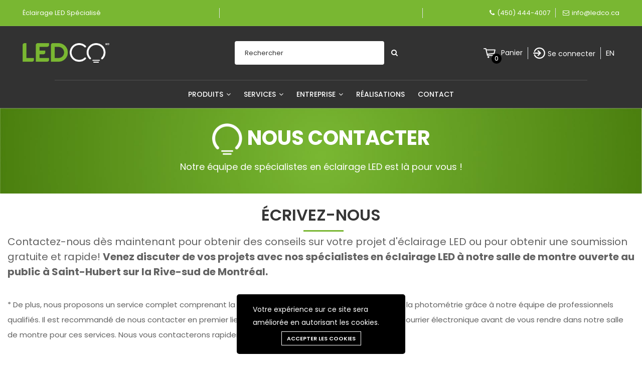

--- FILE ---
content_type: text/html; charset=UTF-8
request_url: https://ledco.ca/contact
body_size: 17946
content:
<!DOCTYPE html>
<html lang="fr" >
<head>
        <meta charset="utf-8">
        <meta http-equiv="X-UA-Compatible" content="IE=edge">
        <meta name="viewport" content="width=device-width, initial-scale=1">
        <meta name="csrf-token" content="jLQd0lFi9qjdyQpPhChzioimKFOFSPviaYj5Cb64">
        <link media="all" type="text/css" rel="stylesheet" href="https://ledco.ca/vendor/core/plugins/cookie-consent/css/cookie-consent.css?v=1.0.0">
<link media="all" type="text/css" rel="stylesheet" href="https://ledco.ca/vendor/core/plugins/language/css/language-public.css?v=1.0.0">
<link media="all" type="text/css" rel="stylesheet" href="https://ledco.ca/themes/ledco/fonts/Linearicons/Linearicons/Font/demo-files/demo.css">
<link media="all" type="text/css" rel="stylesheet" href="https://ledco.ca/themes/ledco/plugins/slick/slick.css">
<link media="all" type="text/css" rel="stylesheet" href="https://ledco.ca/themes/ledco/plugins/lightGallery/css/lightgallery.min.css">
<link media="all" type="text/css" rel="stylesheet" href="https://ledco.ca/themes/ledco/plugins/jquery-bar-rating/themes/fontawesome-stars.css">
<link media="all" type="text/css" rel="stylesheet" href="https://ledco.ca/themes/ledco/plugins/select2/css/select2.min.css">
<link media="all" type="text/css" rel="stylesheet" href="https://ledco.ca/themes/ledco/plugins/font-awesome/css/font-awesome.min.css">
<link media="all" type="text/css" rel="stylesheet" href="https://ledco.ca/themes/ledco/css/style.css?v=1.18.4">


        <link rel="stylesheet" href="https://fonts.googleapis.com/css?family=Poppins:200,300,300i,400,400i,500,500i,600,600i,700,700i,800,800i,900">
        <link href="https://fonts.googleapis.com/css?family=Roboto:300,300i,400,400i,500,500i,700,700i,900,900i" rel="stylesheet">
        <script src="/js/lazysizes.min.js" async></script>
        <script src="https://ledco.ca/js/jquery-3.3.1.min.js"></script>
        <link rel="stylesheet" type="text/css" href="https://ledco.ca/css/plugins-css.css" />
        <link rel="stylesheet" type="text/css" href="https://ledco.ca/css/shortcodes/shortcodes.css" />
        <link rel="stylesheet" type="text/css" href="https://ledco.ca/css/typography.css" />
        <link rel="stylesheet" type="text/css" href="https://ledco.ca/css/style.css" />
        <link rel="stylesheet" type="text/css" href="https://ledco.ca/css/responsive.css" />

        <style>
            :root {
                --color-1st: #79B732;
                --color-2nd: #222222;
                --primary-font: 'Poppins', sans-serif;
                --button-text-color: #000000;
                --header-text-color: #FFFFFF;
                --header-button-background-color: #000000;
                --header-button-text-color: #FFFFFF;
                --header-text-hover-color: #79B732;
                --header-text-accent-color: #000000;
                --header-diliver-border-color: rgba(255,255,255, 0.15);
                }
        </style>

                    <link rel="shortcut icon" href="https://ledco.ca/storage/favicon.png">
        
                    <!-- Google Tag Manager -->
            <script>
                (function(w,d,s,l,i){w[l]=w[l]||[];w[l].push({
                    'gtm.start': new Date().getTime(),event:'gtm.js'
                });
                var f=d.getElementsByTagName(s)[0],
                    j=d.createElement(s),dl=l!='dataLayer'?'&l='+l:'';
                j.async=true;
                j.src='https://www.googletagmanager.com/gtm.js?id='+i+dl;
                f.parentNode.insertBefore(j,f);
                })
                (window,document,'script','dataLayer','GTM-WKVWP87K');
            </script>
            <!-- End Google Tag Manager -->

            <!-- Facebook Pixel Code -->
            <script>
                !function(f,b,e,v,n,t,s)
                {if(f.fbq)return;n=f.fbq=function(){n.callMethod?
                    n.callMethod.apply(n,arguments):n.queue.push(arguments)};
                    if(!f._fbq)f._fbq=n;n.push=n;n.loaded=!0;n.version='2.0';
                    n.queue=[];t=b.createElement(e);t.async=!0;
                    t.src=v;s=b.getElementsByTagName(e)[0];
                    s.parentNode.insertBefore(t,s)}(window,document,'script',
                    'https://connect.facebook.net/en_US/fbevents.js');
                fbq('init', '310093764298692');
                fbq('track', 'PageView');
            </script>
            <noscript>
                <img height="1" width="1"
                     src="https://www.facebook.com/tr?id=310093764298692&ev=PageView&noscript=1"/>
            </noscript>
            <!-- End Facebook Pixel Code -->

                            <script  src="https://js.sentry-cdn.com/59262699516c3012b9a213544d9a9cb6.min.js" crossorigin="anonymous" ></script>
                    
        
        

        <title>Contactez LEDCO - Éclairage LED sur la Rive-Sud de Montréal</title>
<meta name="description" content="Contactez notre équipe LEDCO à Saint-Hubert pour des conseils experts en éclairage LED et un devis gratuit. Solutions personnalisées, Rive-Sud de Montréal.">
<meta name="viewport" content="width=device-width, initial-scale=1">
<!-- Global site tag (gtag.js) - Google Analytics -->
<script async src="https://www.googletagmanager.com/gtag/js?id=G-B899XBBJCM"></script>
<script>
 "use strict";
  window.dataLayer = window.dataLayer || [];
  function gtag(){dataLayer.push(arguments);}
  gtag('js', new Date());

  gtag('config', 'G-B899XBBJCM');
</script>
<meta property="og:site_name" content="LEDCO - Rubans LED, Profilés Aluminium, Éclairage LED Sur Mesure | En Ligne et en Magasin sur la Rive-Sud de Montréal">
<meta property="og:title" content="Contactez LEDCO - Éclairage LED sur la Rive-Sud de Montréal">
<meta property="og:description" content="Contactez notre équipe LEDCO à Saint-Hubert pour des conseils experts en éclairage LED et un devis gratuit. Solutions personnalisées, Rive-Sud de Montréal.">
<meta property="og:url" content="https://ledco.ca/contact">
<meta property="og:type" content="article">
<meta name="twitter:title" content="Contactez LEDCO - Éclairage LED sur la Rive-Sud de Montréal">
<meta name="twitter:description" content="Contactez notre équipe LEDCO à Saint-Hubert pour des conseils experts en éclairage LED et un devis gratuit. Solutions personnalisées, Rive-Sud de Montréal.">
        
        <script type="application/ld+json">{"@context":"https:\/\/schema.org","@type":"Organization","name":"LEDCO - Sp\u00e9cialiste \u00c9clairage LED \u00e0 Saint-Hubert : Rubans LED, Profil\u00e9s Aluminium, Transformateurs, R\u00e9sidentiel, Commercial et Industriel, Rive-Sud de Montr\u00e9al","url":"https:\/\/ledco.ca\/contact","logo":{"@type":"ImageObject","url":"https:\/\/ledco.ca\/storage\/logo.png"}}</script><link rel="canonical" href="https://ledco.ca/contact" />
                    <link rel="alternate" href="https://ledco.ca/contact"  hreflang="fr-CA" />
                    <link rel="alternate" href="https://ledco.ca/en/contact-us"  hreflang="en-CA" />
    

            </head>
    <body  >
        <!-- Google Tag Manager (noscript) -->
        <noscript>
            <iframe src="https://www.googletagmanager.com/ns.html?id=GTM-WKVWP87K"
                    height="0" width="0" style="display:none;visibility:hidden"></iframe>
        </noscript>
        <!-- End Google Tag Manager (noscript) -->

        
        <div id="alert-container"></div>

        
        

        <header id="header" class="header header--1" data-sticky="true">
            <div class="topbar theme-bg text-center py-4">

                <div class="ps-container align-items-center row mx-auto">
                    <div class="col-4 justify-content-start">
                        <div class="topbar-call text-center">
                            <ul>
                                <li class="d-flex align-items-center"><div class="h6 mb-0 align-self-center ledco-header">Éclairage LED spécialisé</div></li>
                            </ul>
                        </div>
                    </div>
                    <div class="col-4 border-right border-left">
                        <div class="topbar-social text-center text-md-right marquee">
                            <ul><li class="px-5 d-inline"><p></p></li></ul>
                        </div>
                    </div>
                    <div class="col-4">
                        <div class="topbar-social text-md-right m-auto">
                            <ul>
                                <li class="border-right pr-3">
                                    <i class="fa fa-phone text-white"></i><a href="tel:4504444007" class="text-white mt-5">(450) 444-4007</a></li>
                                <li>
                                    <i class="fa fa-envelope-o text-white"></i><a href="mailto:info@ledco.ca" class="text-white">info@ledco.ca</a>
                                </li>
                            </ul>
                        </div>
                    </div>
                </div>

            </div>
            <!--=================================
             mega menu -->

            <div class="menu black-bg d-none d-sm-none d-md-none d-lg-block d-xl-block d-xxl-block header__top">
                <div class="ps-container py-5 mx-auto align-items-center row">
                    <div class="col-2 justify-content-start">
                        <a class="ps-logo" href="https://ledco.ca"><img class="img-fluid" src="https://ledco.ca/storage/logo.png" alt="LEDCO - Spécialiste Éclairage LED à Saint-Hubert : Rubans LED, Profilés Aluminium, Transformateurs, Résidentiel, Commercial et Industriel, Rive-Sud de Montréal" height="40"></a>
                    </div>

                    <div class="col-4 offset-2 d-flex justify-content-center">
                        <form class="ps-form--quick-search" action="https://ledco.ca/produits" data-ajax-url="https://ledco.ca/ajax/search-products" method="get">
                            <input style="border-radius: 4px 4px 4px 4px;" class="form-control input-search-product" name="q" type="text" placeholder="Rechercher" autocomplete="off">

                            <div class="spinner-icon"><i class="fa fa-spin fa-spinner"></i></div>
                            <button style="background-color:#323232" type="submit" aria-label="Submit Search"><i class="fa fa-search text-white"></i></button>
                            <div class="ps-panel--search-result"></div>
                        </form>
                    </div>

                    <div class="col-4">
                        <div class="header__actions justify-content-center justify-content-xl-end">
                            
                                <div class="ps-cart--mini ps-block--user-header align-items-center">
                                    <div class="ps-block__left">
                                        <a class="header__extra d-flex align-items-center btn-shopping-cart" href="https://ledco.ca/cart">
                                            <img height="24" width="24" class="sem" src="https://ledco.ca/images/icons/Icônes_Panier.ico" alt="Cart"><span><i> 0</i></span>
                                        </a>
                                    </div>
                                    <div class="ps-block__right"><p class="font-lg text-white mb-0">Panier</p>
                                    </div>
                                    <div class="ps-cart--mobile"><div class="ps-cart__content">
            <div class="ps-cart__items ps-cart_no_items">
            <span class="cart-empty-message">Aucun produit dans le panier.</span>
        </div>
    </div>

                                    </div>
                                </div>
                            
                            <div class="ps-block--user-header m-0 px-3 border-right border-left">
                                <div class="ps-block__left">
                                    <img height="24" width="24" class="sem" src="https://ledco.ca/images/icons/Icônes_Connexion.ico" alt="connexion">
                                </div>
                                <div class="ps-block__right">
                                                                            <a class="mt-1 font-weight-normal" href="https://ledco.ca/login">Se connecter</a>
                                                                    </div>
                            </div>

                                                            <div class="text-uppercase list-inline h4 mx-3">
                                            <a class="text-white" href="https://ledco.ca/en/contact-us">
                                                        <span>en</span>                        </a>
                    </div>
                        
                                                    </div>
                    </div>
                </div>

                <div class="row mr-0 ml-0">
                    <div class="col-12 pr-0 pl-0">
                        <div class="text-center"><hr class="justify-self-center" style="border-bottom: solid 2px #424242; width: 83%; margin: auto; ">
                        </div>
                    </div>
                </div>



                <div>
                    <div>
                        <!-- menu start -->
                     <nav class="mega-menu">
    <section class="menu-list-items">
        <div class="d-flex justify-content-center">
            <ul class="menu-links" >
                                        
                    <li class="text-white py-4 lien-menu hoverTrigger">
                        <a href="/nos-produits" > 
                                                                                                                                                Produits
                                <i class="fa fa-angle-down fa-indicator"></i> 
                        </a>

                                                    <ul class="drop-down pb-3 effect-expand-top  menu-5 ">
                                <div class="row">
                                    <div  class="col-20"><a class="link-mega px-0 d-grid text-center m-0" href="/nos-produits" aria-label="Tous nos produits">
 <img src="https://ledco.ca/storage/logos/avec-marges/tous-nos-produits-alt2.jpg" alt="Tous nos produits" class="imgmenutop"/>  Tous nos produits</a>
</div>
    
<div  class="col-20"><a class="link-mega px-0 d-grid text-center m-0" href="/categorie-de-produits/rubans-led" aria-label="Rubans LED">
 <img src="https://ledco.ca/storage/icones-ruban-150x150-min.webp" alt="Rubans LED" class="imgmenutop"/>  Rubans LED</a>
</div>
    
<div  class="col-20"><a class="link-mega px-0 d-grid text-center m-0" href="/categorie-de-produits/profiles-aluminium-pour-ruban-led" aria-label="Profilés d&#039;Aluminium Pour Ruban LED">
 <img src="https://ledco.ca/storage/icones-profile-150x150-min.webp" alt="Profilés d&#039;Aluminium Pour Ruban LED" class="imgmenutop"/>  Profilés d&#039;Aluminium Pour Ruban LED</a>
</div>
    
<div  class="col-20"><a class="link-mega px-0 d-grid text-center m-0" href="/categorie-de-produits/transformateurs-12v-24v-led" aria-label="Transformateurs LED">
 <img src="https://ledco.ca/storage/icones-tranfos-150x150-min.webp" alt="Transformateurs LED" class="imgmenutop"/>  Transformateurs LED</a>
</div>
    
<div  class="col-20"><a class="link-mega px-0 d-grid text-center m-0" href="/categorie-de-produits/encastres-de-plafond-led" aria-label="Encastrés de Plafond LED">
 <img src="https://ledco.ca/storage/icones-luminaireencastre-150x150-min.webp" alt="Encastrés de Plafond LED" class="imgmenutop"/>  Encastrés de Plafond LED</a>
</div>
    
<div  class="col-20"><a class="link-mega px-0 d-grid text-center m-0" href="/categorie-de-produits/rondelles-led" aria-label="Rondelles LED">
 <img src="https://ledco.ca/storage/icones-rondelle-150x150-min.webp" alt="Rondelles LED" class="imgmenutop"/>  Rondelles LED</a>
</div>
    
<div  class="col-20"><a class="link-mega px-0 d-grid text-center m-0" href="/categorie-de-produits/panneaux-led-pour-plafond" aria-label="Panneaux LED pour Plafond">
 <img src="https://ledco.ca/storage/icones-panneaux-150x150-min.webp" alt="Panneaux LED pour Plafond" class="imgmenutop"/>  Panneaux LED pour Plafond</a>
</div>
    
<div  class="col-20"><a class="link-mega px-0 d-grid text-center m-0" href="/categorie-de-produits/eclairages-led-sur-rail-plafond" aria-label="Éclairages LED sur rail plafond">
 <img src="https://ledco.ca/storage/logos/avec-marges/icones-eclairages-rail-5.jpg" alt="Éclairages LED sur rail plafond" class="imgmenutop"/>  Éclairages LED sur rail plafond</a>
</div>
    
<div  class="col-20"><a class="link-mega px-0 d-grid text-center m-0" href="/categorie-de-produits/high-bay-led" aria-label="High Bay LED">
 <img src="https://ledco.ca/storage/logos/avec-marges/icones-highbay-6.jpg" alt="High Bay LED" class="imgmenutop"/>  High Bay LED</a>
</div>
    
<div  class="col-20"><a class="link-mega px-0 d-grid text-center m-0" href="/categorie-de-produits/tubes-led-t8" aria-label="Tubes LED T8">
 <img src="https://ledco.ca/storage/logos/avec-marges/icones-tubes-t8-v2-2.jpg" alt="Tubes LED T8" class="imgmenutop"/>  Tubes LED T8</a>
</div>
    
<div  class="col-20"><a class="link-mega px-0 d-grid text-center m-0" href="/categorie-de-produits/fixtures-a-led-integres" aria-label="Fixtures à LED intégrés">
 <img src="https://ledco.ca/storage/logos/avec-marges/icones-fixtures-led.jpg" alt="Fixtures à LED intégrés" class="imgmenutop"/>  Fixtures à LED intégrés</a>
</div>
    
<div  class="col-20"><a class="link-mega px-0 d-grid text-center m-0" href="/categorie-de-produits/projecteurs-led-exterieurs" aria-label="Projecteurs LED">
 <img src="https://ledco.ca/storage/logos/avec-marges/icones-projecteur.jpg" alt="Projecteurs LED" class="imgmenutop"/>  Projecteurs LED</a>
</div>
    
<div  class="col-20"><a class="link-mega px-0 d-grid text-center m-0" href="/categorie-de-produits/materiel-electrique" aria-label="Matériel Électrique">
 <img src="https://ledco.ca/storage/logos/avec-marges/icones-materiel-electrique-1.jpg" alt="Matériel Électrique" class="imgmenutop"/>  Matériel Électrique</a>
</div>
    
<div  class="col-20"><a class="link-mega px-0 d-grid text-center m-0" href="/categorie-de-produits/miroirs-led-pour-salle-de-bain" aria-label="Miroirs LED pour Salle de Bain">
 <img src="https://ledco.ca/storage/icones-miroir-150x150-min.webp" alt="Miroirs LED pour Salle de Bain" class="imgmenutop"/>  Miroirs LED pour Salle de Bain</a>
</div>
    
<div  class="col-20"><a class="link-mega px-0 d-grid text-center m-0" href="/categorie-de-produits/amenagement-paysayer-led" aria-label="Aménagement paysayer LED">
 <img src="https://ledco.ca/storage/icones-paysager-150x150-min.webp" alt="Aménagement paysayer LED" class="imgmenutop"/>  Aménagement paysayer LED</a>
</div>


                                </div>
                            </ul>
                                            </li>
                                        
                    <li class="text-white py-4 lien-menu hoverTrigger">
                        <a href="#" > 
                                                                                    Services
                                <i class="fa fa-angle-down fa-indicator"></i> 
                        </a>

                                                    <ul class="drop-down pb-3 effect-expand-top  menu-4 ">
                                <div class="row">
                                    <div  class="col-3"><a class="link-mega px-0 d-grid text-center m-0" href="/fabrication-luminaire-sur-mesure" aria-label="Fabrication Luminaire sur Mesure">
  Fabrication Luminaire sur Mesure</a>
</div>
    
<div  class="col-3"><a class="link-mega px-0 d-grid text-center m-0" href="/simulation-etude-photometrique-led" aria-label="Simulation Éclairage">
 <img src="https://ledco.ca/storage/simulation-eclairage-150x150-min.webp" alt="Simulation Éclairage" class="imgmenutop"/>  Simulation Éclairage</a>
</div>
    
<div  class="col-3"><a class="link-mega px-0 d-grid text-center m-0" href="/subvention-eclairage-led-hydro-quebec" aria-label="Subvention Hydro-Quebec">
 <img src="https://ledco.ca/storage/subvention-hydro-150x150-min.webp" alt="Subvention Hydro-Quebec" class="imgmenutop"/>  Subvention Hydro-Quebec</a>
</div>
    
<div  class="col-3"><a class="link-mega px-0 d-grid text-center m-0" href="https://ledco.ca/oem-1" aria-label="OEM">
 <img src="https://ledco.ca/storage/oem-150x150-min.webp" alt="OEM" class="imgmenutop"/>  OEM</a>
</div>


                                </div>
                            </ul>
                                            </li>
                                        
                    <li class="text-white py-4 lien-menu hoverTrigger">
                        <a href="#" > 
                                                                                    Entreprise
                                <i class="fa fa-angle-down fa-indicator"></i> 
                        </a>

                                                    <ul class="drop-down pb-3 effect-expand-top  menu-5 ">
                                <div class="row">
                                    <div  class="col-20"><a class="link-mega px-0 d-grid text-center m-0" href="/a-propos" aria-label="À propos">
 <img src="https://ledco.ca/storage/icones-ledcotag-150x150-min.webp" alt="À propos" class="imgmenutop"/>  À propos</a>
</div>
    
<div  class="col-20"><a class="link-mega px-0 d-grid text-center m-0" href="/salle-de-montre" aria-label="Salle de montre">
 <img src="https://ledco.ca/storage/icones-salledemontre-150x150-min.webp" alt="Salle de montre" class="imgmenutop"/>  Salle de montre</a>
</div>
    
<div  class="col-20"><a class="link-mega px-0 d-grid text-center m-0" href="/garantie" aria-label="Garantie">
 <img src="https://ledco.ca/storage/icones-garanti-150x150-min.webp" alt="Garantie" class="imgmenutop"/>  Garantie</a>
</div>
    
<div  class="col-20"><a class="link-mega px-0 d-grid text-center m-0" href="/carrieres" aria-label="Carrières">
 <img src="https://ledco.ca/storage/icones-carrieres-150x150-min.webp" alt="Carrières" class="imgmenutop"/>  Carrières</a>
</div>
    
<div  class="col-20"><a class="link-mega px-0 d-grid text-center m-0" href="/professionnels" aria-label="Professionnels">
 <img src="https://ledco.ca/storage/icones-professionnels-150x150-min.webp" alt="Professionnels" class="imgmenutop"/>  Professionnels</a>
</div>


                                </div>
                            </ul>
                                            </li>
                                        
                    <li class="text-white py-4 lien-menu hoverTrigger">
                        <a href="/realisations" > 
                                                                                                                                                Réalisations
                                
                        </a>

                                            </li>
                                        
                    <li class="text-white py-4 lien-menu hoverTrigger">
                        <a href="/contact" > 
                                                                                                                                                Contact
                                
                        </a>

                                            </li>
                            </ul>
        </div>
    </section>
</nav>


                    </div>
                </div>

            </div>
            <!-- menu end -->
        </header>

                    <header class="header header--mobile" data-sticky="true">
    <div class="header__top">
        <div class="header__left justify-content-start">
            <div class="topbar-call text-center">
                <ul><li class="d-flex justify-content-between align-items-center"><div class="h6 mb-0 align-self-center ledco-header">Éclairage LED spécialisé</div></li>
                </ul>
            </div>
        </div>
        <div class="header__center ml-5 border-right border-left d-flex align-items-center px-3">
            <div class="topbar-social text-center text-md-right marquee"><ul><li class="px-5 d-inline"><p></p></li></ul>
            </div>
        </div>
                    <div class="header__right align-items-center d-flex justify-content-center">
                <ul class="navigation__extra">
                    <li class="pr-3 border-right"><a href="tel:4504444007" class="d-inline d-sm-none d-md-none d-lg-none d-xl-none text-white mt-5"><i class="fa fa-phone text-white"></i></a>
                        <i class="fa fa-phone text-white d-none d-sm-inline d-md-inline d-lg-inline d-xl-inline"></i>
                        <a href="tel:4504444007" class="text-white mt-5">(450) 444-4007</a>
                    </li>
                    <li><a href="mailto:info@ledco.ca" class="d-inline d-sm-none d-md-none d-lg-none d-xl-none text-white mt-5"><i class="fa fa-envelope-o text-white"></i></a>
                        <i class="fa fa-envelope-o text-white d-none d-sm-inline d-md-inline d-lg-inline d-xl-inline"></i>
                        <a href="mailto:info@ledco.ca" class="text-white">info@ledco.ca</a>
                    </li>
                </ul>
            </div>
            </div>
    <div class="navigation--mobile">
        <div class="navigation__left">
            <a class="ps-logo" href="https://ledco.ca"><img src="https://ledco.ca/storage/logo.png" alt="LEDCO - Spécialiste Éclairage LED à Saint-Hubert : Rubans LED, Profilés Aluminium, Transformateurs, Résidentiel, Commercial et Industriel, Rive-Sud de Montréal"></a>
        </div>
        <div class="d-none d-lg-block">
            <nav class="mega-menu">
    <section class="menu-list-items">
        <div class="d-flex justify-content-center">
            <ul class="menu-links" >
                                        
                    <li class="text-white py-4 lien-menu hoverTrigger">
                        <a href="/nos-produits" > 
                                                                                                                                                Produits
                                <i class="fa fa-angle-down fa-indicator"></i> 
                        </a>

                                                    <ul class="drop-down pb-3 effect-expand-top  menu-5 ">
                                <div class="row">
                                    <div  class="col-20"><a class="link-mega px-0 d-grid text-center m-0" href="/nos-produits" aria-label="Tous nos produits">
 <img src="https://ledco.ca/storage/logos/avec-marges/tous-nos-produits-alt2.jpg" alt="Tous nos produits" class="imgmenutop"/>  Tous nos produits</a>
</div>
    
<div  class="col-20"><a class="link-mega px-0 d-grid text-center m-0" href="/categorie-de-produits/rubans-led" aria-label="Rubans LED">
 <img src="https://ledco.ca/storage/icones-ruban-150x150-min.webp" alt="Rubans LED" class="imgmenutop"/>  Rubans LED</a>
</div>
    
<div  class="col-20"><a class="link-mega px-0 d-grid text-center m-0" href="/categorie-de-produits/profiles-aluminium-pour-ruban-led" aria-label="Profilés d&#039;Aluminium Pour Ruban LED">
 <img src="https://ledco.ca/storage/icones-profile-150x150-min.webp" alt="Profilés d&#039;Aluminium Pour Ruban LED" class="imgmenutop"/>  Profilés d&#039;Aluminium Pour Ruban LED</a>
</div>
    
<div  class="col-20"><a class="link-mega px-0 d-grid text-center m-0" href="/categorie-de-produits/transformateurs-12v-24v-led" aria-label="Transformateurs LED">
 <img src="https://ledco.ca/storage/icones-tranfos-150x150-min.webp" alt="Transformateurs LED" class="imgmenutop"/>  Transformateurs LED</a>
</div>
    
<div  class="col-20"><a class="link-mega px-0 d-grid text-center m-0" href="/categorie-de-produits/encastres-de-plafond-led" aria-label="Encastrés de Plafond LED">
 <img src="https://ledco.ca/storage/icones-luminaireencastre-150x150-min.webp" alt="Encastrés de Plafond LED" class="imgmenutop"/>  Encastrés de Plafond LED</a>
</div>
    
<div  class="col-20"><a class="link-mega px-0 d-grid text-center m-0" href="/categorie-de-produits/rondelles-led" aria-label="Rondelles LED">
 <img src="https://ledco.ca/storage/icones-rondelle-150x150-min.webp" alt="Rondelles LED" class="imgmenutop"/>  Rondelles LED</a>
</div>
    
<div  class="col-20"><a class="link-mega px-0 d-grid text-center m-0" href="/categorie-de-produits/panneaux-led-pour-plafond" aria-label="Panneaux LED pour Plafond">
 <img src="https://ledco.ca/storage/icones-panneaux-150x150-min.webp" alt="Panneaux LED pour Plafond" class="imgmenutop"/>  Panneaux LED pour Plafond</a>
</div>
    
<div  class="col-20"><a class="link-mega px-0 d-grid text-center m-0" href="/categorie-de-produits/eclairages-led-sur-rail-plafond" aria-label="Éclairages LED sur rail plafond">
 <img src="https://ledco.ca/storage/logos/avec-marges/icones-eclairages-rail-5.jpg" alt="Éclairages LED sur rail plafond" class="imgmenutop"/>  Éclairages LED sur rail plafond</a>
</div>
    
<div  class="col-20"><a class="link-mega px-0 d-grid text-center m-0" href="/categorie-de-produits/high-bay-led" aria-label="High Bay LED">
 <img src="https://ledco.ca/storage/logos/avec-marges/icones-highbay-6.jpg" alt="High Bay LED" class="imgmenutop"/>  High Bay LED</a>
</div>
    
<div  class="col-20"><a class="link-mega px-0 d-grid text-center m-0" href="/categorie-de-produits/tubes-led-t8" aria-label="Tubes LED T8">
 <img src="https://ledco.ca/storage/logos/avec-marges/icones-tubes-t8-v2-2.jpg" alt="Tubes LED T8" class="imgmenutop"/>  Tubes LED T8</a>
</div>
    
<div  class="col-20"><a class="link-mega px-0 d-grid text-center m-0" href="/categorie-de-produits/fixtures-a-led-integres" aria-label="Fixtures à LED intégrés">
 <img src="https://ledco.ca/storage/logos/avec-marges/icones-fixtures-led.jpg" alt="Fixtures à LED intégrés" class="imgmenutop"/>  Fixtures à LED intégrés</a>
</div>
    
<div  class="col-20"><a class="link-mega px-0 d-grid text-center m-0" href="/categorie-de-produits/projecteurs-led-exterieurs" aria-label="Projecteurs LED">
 <img src="https://ledco.ca/storage/logos/avec-marges/icones-projecteur.jpg" alt="Projecteurs LED" class="imgmenutop"/>  Projecteurs LED</a>
</div>
    
<div  class="col-20"><a class="link-mega px-0 d-grid text-center m-0" href="/categorie-de-produits/materiel-electrique" aria-label="Matériel Électrique">
 <img src="https://ledco.ca/storage/logos/avec-marges/icones-materiel-electrique-1.jpg" alt="Matériel Électrique" class="imgmenutop"/>  Matériel Électrique</a>
</div>
    
<div  class="col-20"><a class="link-mega px-0 d-grid text-center m-0" href="/categorie-de-produits/miroirs-led-pour-salle-de-bain" aria-label="Miroirs LED pour Salle de Bain">
 <img src="https://ledco.ca/storage/icones-miroir-150x150-min.webp" alt="Miroirs LED pour Salle de Bain" class="imgmenutop"/>  Miroirs LED pour Salle de Bain</a>
</div>
    
<div  class="col-20"><a class="link-mega px-0 d-grid text-center m-0" href="/categorie-de-produits/amenagement-paysayer-led" aria-label="Aménagement paysayer LED">
 <img src="https://ledco.ca/storage/icones-paysager-150x150-min.webp" alt="Aménagement paysayer LED" class="imgmenutop"/>  Aménagement paysayer LED</a>
</div>


                                </div>
                            </ul>
                                            </li>
                                        
                    <li class="text-white py-4 lien-menu hoverTrigger">
                        <a href="#" > 
                                                                                    Services
                                <i class="fa fa-angle-down fa-indicator"></i> 
                        </a>

                                                    <ul class="drop-down pb-3 effect-expand-top  menu-4 ">
                                <div class="row">
                                    <div  class="col-3"><a class="link-mega px-0 d-grid text-center m-0" href="/fabrication-luminaire-sur-mesure" aria-label="Fabrication Luminaire sur Mesure">
  Fabrication Luminaire sur Mesure</a>
</div>
    
<div  class="col-3"><a class="link-mega px-0 d-grid text-center m-0" href="/simulation-etude-photometrique-led" aria-label="Simulation Éclairage">
 <img src="https://ledco.ca/storage/simulation-eclairage-150x150-min.webp" alt="Simulation Éclairage" class="imgmenutop"/>  Simulation Éclairage</a>
</div>
    
<div  class="col-3"><a class="link-mega px-0 d-grid text-center m-0" href="/subvention-eclairage-led-hydro-quebec" aria-label="Subvention Hydro-Quebec">
 <img src="https://ledco.ca/storage/subvention-hydro-150x150-min.webp" alt="Subvention Hydro-Quebec" class="imgmenutop"/>  Subvention Hydro-Quebec</a>
</div>
    
<div  class="col-3"><a class="link-mega px-0 d-grid text-center m-0" href="https://ledco.ca/oem-1" aria-label="OEM">
 <img src="https://ledco.ca/storage/oem-150x150-min.webp" alt="OEM" class="imgmenutop"/>  OEM</a>
</div>


                                </div>
                            </ul>
                                            </li>
                                        
                    <li class="text-white py-4 lien-menu hoverTrigger">
                        <a href="#" > 
                                                                                    Entreprise
                                <i class="fa fa-angle-down fa-indicator"></i> 
                        </a>

                                                    <ul class="drop-down pb-3 effect-expand-top  menu-5 ">
                                <div class="row">
                                    <div  class="col-20"><a class="link-mega px-0 d-grid text-center m-0" href="/a-propos" aria-label="À propos">
 <img src="https://ledco.ca/storage/icones-ledcotag-150x150-min.webp" alt="À propos" class="imgmenutop"/>  À propos</a>
</div>
    
<div  class="col-20"><a class="link-mega px-0 d-grid text-center m-0" href="/salle-de-montre" aria-label="Salle de montre">
 <img src="https://ledco.ca/storage/icones-salledemontre-150x150-min.webp" alt="Salle de montre" class="imgmenutop"/>  Salle de montre</a>
</div>
    
<div  class="col-20"><a class="link-mega px-0 d-grid text-center m-0" href="/garantie" aria-label="Garantie">
 <img src="https://ledco.ca/storage/icones-garanti-150x150-min.webp" alt="Garantie" class="imgmenutop"/>  Garantie</a>
</div>
    
<div  class="col-20"><a class="link-mega px-0 d-grid text-center m-0" href="/carrieres" aria-label="Carrières">
 <img src="https://ledco.ca/storage/icones-carrieres-150x150-min.webp" alt="Carrières" class="imgmenutop"/>  Carrières</a>
</div>
    
<div  class="col-20"><a class="link-mega px-0 d-grid text-center m-0" href="/professionnels" aria-label="Professionnels">
 <img src="https://ledco.ca/storage/icones-professionnels-150x150-min.webp" alt="Professionnels" class="imgmenutop"/>  Professionnels</a>
</div>


                                </div>
                            </ul>
                                            </li>
                                        
                    <li class="text-white py-4 lien-menu hoverTrigger">
                        <a href="/realisations" > 
                                                                                                                                                Réalisations
                                
                        </a>

                                            </li>
                                        
                    <li class="text-white py-4 lien-menu hoverTrigger">
                        <a href="/contact" > 
                                                                                                                                                Contact
                                
                        </a>

                                            </li>
                            </ul>
        </div>
    </section>
</nav>


        </div>
                    <div class="navigation__right d-flex align-items-center">
                <div class="header__actions">
                    
                    <div class="ps-cart--mini ps-block--user-header align-items-center d-none d-lg-flex">
                        <div class="ps-block__left">
                            <a class="header__extra d-flex align-items-center btn-shopping-cart" href="https://ledco.ca/cart">
                                <img height="24" width="24" class="sem" src="https://ledco.ca/images/icons/Icônes_Panier.ico" alt="Cart">
                                <span><i> 0</i></span>
                            </a>
                        </div>
                        <div class="ps-block__right"><p class="font-lg text-white mb-0">Panier</p>
                        </div>
                        <div class="ps-cart--mobile"><div class="ps-cart__content">
            <div class="ps-cart__items ps-cart_no_items">
            <span class="cart-empty-message">Aucun produit dans le panier.</span>
        </div>
    </div>

                        </div>
                    </div>

                    <span class="m-0 d-none d-lg-block">|</span>
                    
                    <div class="ps-block--user-header">
                        <div class="ps-block__left">
                                                            <a href="https://ledco.ca/login" class="customer-name"><img height="24" width="24" class="sem" src="https://ledco.ca/images/icons/Icônes_Connexion.ico" alt="connexion">
                                </a>
                                                    </div>
                    </div>

                                            <span class="m-0">|</span>
                        <div class="text-uppercase list-inline h4 mx-3">
                                            <a class="text-white" href="https://ledco.ca/en/contact-us">
                                                        <span>en</span>                        </a>
                    </div>
                        
                                    </div>
            </div>
            </div>
            <div class="ps-search--mobile">
            <form class="ps-form--search-mobile" action="https://ledco.ca/produits" data-ajax-url="https://ledco.ca/ajax/search-products" method="get">
                <div class="form-group--nest position-relative">
                    <input style="border-radius: 4px 4px 4px 4px;" class="form-control input-search-product" name="q" value="" type="text" autocomplete="off" placeholder="Cherchez quelque chose...">
                    <div class="spinner-icon"><i class="fa fa-spin fa-spinner"></i>
                    </div>
                    <button style="background-color:#323232" type="submit"><i class="icon-magnifier"></i></button>
                    <div class="ps-panel--search-result"></div>
                </div>
            </form>
        </div>
    </header>

        
                    <div class="ps-panel--sidebar" id="cart-mobile" style="display: none">
                <div class="ps-panel__header">
                    <div>Panier d&#039;achat</div>
                </div>
                <div class="navigation__content">
                    <div class="ps-cart--mobile">
                        <div class="ps-cart__content">
            <div class="ps-cart__items ps-cart_no_items">
            <span class="cart-empty-message">Aucun produit dans le panier.</span>
        </div>
    </div>

                    </div>
                </div>
            </div>
        
        <div class="navigation--list">
            <div class="navigation__content">
                <a class="navigation__item ps-toggle--sidebar mobile-a" href="#menu-mobile" data-index="0"><i class="icon-menu"></i><span> Menu</span></a>
                <a class="navigation__item ps-toggle--sidebar mobile-a" href="#search-sidebar" data-index="1"><i class="icon-magnifier"></i><span> Recherche</span></a>
                <a class="navigation__item ps-toggle--sidebar mobile-a" href="#cart-mobile" data-index="2"><i class="icon-bag2"></i><span> Panier</span></a></div>
        </div>

                    <div class="ps-panel--sidebar" id="search-sidebar" style="display: none">
                <div class="ps-panel__header">
                    <form class="ps-form--search-mobile" action="https://ledco.ca/produits" data-ajax-url="https://ledco.ca/ajax/search-products" method="get">
                        <div class="form-group--nest position-relative">
                            <input class="form-control input-search-product" name="q" value="" type="text" autocomplete="off" placeholder="Cherchez quelque chose...">
                            <div class="spinner-icon"><i class="fa fa-spin fa-spinner"></i>
                            </div>
                            <button type="submit" aria-label="submit"><i class="icon-magnifier"></i></button>
                            <div class="ps-panel--search-result"></div>
                        </div>
                    </form>
                </div>
                <div class="navigation__content"></div>
            </div>
                <div class="ps-panel--sidebar" id="menu-mobile" style="display: none">
            <div class="ps-panel__header">
                <div class="uppercase font-600 text-white">Menu</div>
            </div>
            <div class="ps-panel__content">
                <ul class="menu--mobile">
                    <li class="">
                        <a href="https://ledco.ca">Accueil</a>
                    </li>
                </ul>
                <ul  class="menu--mobile">
            <li  class="menu-item-has-children"   >
            <a href="/nos-produits" >
Produits
            </a>
                            <span class="sub-toggle"></span>
                <ul  class="sub-menu mobile">
            <li   >
            <a href="/nos-produits" >
 <i class="logos/avec-marges/tous-nos-produits-alt2.jpg"></i>Tous nos produits
            </a>
                    </li>
            <li   >
            <a href="/categorie-de-produits/rubans-led" >
 <i class="icones-ruban-150x150-min.webp"></i>Rubans LED
            </a>
                    </li>
            <li   >
            <a href="/categorie-de-produits/profiles-aluminium-pour-ruban-led" >
 <i class="icones-profile-150x150-min.webp"></i>Profilés d&#039;Aluminium Pour Ruban LED
            </a>
                    </li>
            <li   >
            <a href="/categorie-de-produits/transformateurs-12v-24v-led" >
 <i class="icones-tranfos-150x150-min.webp"></i>Transformateurs LED
            </a>
                    </li>
            <li   >
            <a href="/categorie-de-produits/encastres-de-plafond-led" >
 <i class="icones-luminaireencastre-150x150-min.webp"></i>Encastrés de Plafond LED
            </a>
                    </li>
            <li   >
            <a href="/categorie-de-produits/rondelles-led" >
 <i class="icones-rondelle-150x150-min.webp"></i>Rondelles LED
            </a>
                    </li>
            <li   >
            <a href="/categorie-de-produits/panneaux-led-pour-plafond" >
 <i class="icones-panneaux-150x150-min.webp"></i>Panneaux LED pour Plafond
            </a>
                    </li>
            <li   >
            <a href="/categorie-de-produits/eclairages-led-sur-rail-plafond" >
 <i class="logos/avec-marges/icones-eclairages-rail-5.jpg"></i>Éclairages LED sur rail plafond
            </a>
                    </li>
            <li   >
            <a href="/categorie-de-produits/high-bay-led" >
 <i class="logos/avec-marges/icones-highbay-6.jpg"></i>High Bay LED
            </a>
                    </li>
            <li   >
            <a href="/categorie-de-produits/tubes-led-t8" >
 <i class="logos/avec-marges/icones-tubes-t8-v2-2.jpg"></i>Tubes LED T8
            </a>
                    </li>
            <li   >
            <a href="/categorie-de-produits/fixtures-a-led-integres" >
 <i class="logos/avec-marges/icones-fixtures-led.jpg"></i>Fixtures à LED intégrés
            </a>
                    </li>
            <li   >
            <a href="/categorie-de-produits/projecteurs-led-exterieurs" >
 <i class="logos/avec-marges/icones-projecteur.jpg"></i>Projecteurs LED
            </a>
                    </li>
            <li   >
            <a href="/categorie-de-produits/materiel-electrique" >
 <i class="logos/avec-marges/icones-materiel-electrique-1.jpg"></i>Matériel Électrique
            </a>
                    </li>
            <li   >
            <a href="/categorie-de-produits/miroirs-led-pour-salle-de-bain" >
 <i class="icones-miroir-150x150-min.webp"></i>Miroirs LED pour Salle de Bain
            </a>
                    </li>
            <li   >
            <a href="/categorie-de-produits/amenagement-paysayer-led" >
 <i class="icones-paysager-150x150-min.webp"></i>Aménagement paysayer LED
            </a>
                    </li>
    </ul>

                    </li>
            <li  class="menu-item-has-children"   >
            <a href="#" >
Services
            </a>
                            <span class="sub-toggle"></span>
                <ul  class="sub-menu mobile">
            <li   >
            <a href="/fabrication-luminaire-sur-mesure" >
Fabrication Luminaire sur Mesure
            </a>
                    </li>
            <li   >
            <a href="/simulation-etude-photometrique-led" >
 <i class="simulation-eclairage-150x150-min.webp"></i>Simulation Éclairage
            </a>
                    </li>
            <li   >
            <a href="/subvention-eclairage-led-hydro-quebec" >
 <i class="subvention-hydro-150x150-min.webp"></i>Subvention Hydro-Quebec
            </a>
                    </li>
            <li   >
            <a href="https://ledco.ca/oem-1" >
 <i class="oem-150x150-min.webp"></i>OEM
            </a>
                    </li>
    </ul>

                    </li>
            <li  class="menu-item-has-children"   >
            <a href="#" >
Entreprise
            </a>
                            <span class="sub-toggle"></span>
                <ul  class="sub-menu mobile">
            <li   >
            <a href="/a-propos" >
 <i class="icones-ledcotag-150x150-min.webp"></i>À propos
            </a>
                    </li>
            <li   >
            <a href="/salle-de-montre" >
 <i class="icones-salledemontre-150x150-min.webp"></i>Salle de montre
            </a>
                    </li>
            <li   >
            <a href="/garantie" >
 <i class="icones-garanti-150x150-min.webp"></i>Garantie
            </a>
                    </li>
            <li   >
            <a href="/carrieres" >
 <i class="icones-carrieres-150x150-min.webp"></i>Carrières
            </a>
                    </li>
            <li   >
            <a href="/professionnels" >
 <i class="icones-professionnels-150x150-min.webp"></i>Professionnels
            </a>
                    </li>
    </ul>

                    </li>
            <li   >
            <a href="/realisations" >
Réalisations
            </a>
                    </li>
            <li    class="current-menu-item" >
            <a href="/contact" >
Contact
            </a>
                    </li>
    </ul>


                <ul class="menu--mobile menu--mobile-extra">
                                                                                                                    
                    
                                            
                                                                                <li class="menu-item-has-children">
                                <a href="#">                                                                             Français
                                     </a>
                                                                <span class="sub-toggle"></span>
                                <ul class="sub-menu">
                                                                                                                                                                                                    <li class="text-uppercase list-inline h4 mx-3">
                                                                                                    <a class="text-white" href="https://ledco.ca/en/contact-us">
                                                                                                                <span>English</span>                                                    </a>
                                                                                            </li>
                                            
                                                                                                            </ul>
                            </li>
                                                            </ul>
            </div>
        </div>


<div id="app">
    <section class="page-section-ptb page-titlebar-green" style="background-image: url(/images/bg/page-title.jpg); background-size: cover; background-repeat: no-repeat;">
    <div class="container">
        <div class="row text-center">
            <div class="col-12 d-flex align-items-center justify-content-center">
                <img class="img-fluid mr-10" width="60" height="auto" src="/images/icone-abt.png" alt="Experts en éclairage LED">
                <h1 class="text-white font-title">Nous contacter</h1>
            </div>
            <p class="text-white mt-3 col text-center" style="font-size: 18px;">Notre équipe de spécialistes en éclairage LED est là pour vous !</p>
        </div>
    </div>
</section>


<section class="page-section-ptb">
    <div class="container">
        <div class="row">
            <div class="col-12">
                <div class="section-title line center mb-40 text-center">
                    <h2 class="title">ÉCRIVEZ-NOUS</h2>
                    <p class="text-left">Contactez-nous dès maintenant pour obtenir des conseils sur votre projet d'éclairage LED ou pour obtenir une soumission gratuite et rapide! <strong>Venez discuter de vos projets avec nos spécialistes en éclairage LED à notre salle de montre ouverte au public à Saint-Hubert sur la Rive-sud de Montréal.</strong><br><br><sub>* De plus, nous proposons un service complet comprenant la conception, l'analyse de plans d'éclairage et la photométrie grâce à notre équipe de professionnels qualifiés. Il est recommandé de nous contacter en premier lieu par téléphone et d'envoyer vos plans par courrier électronique avant de vous rendre dans notre salle de montre pour ces services. Nous vous contacterons rapidement pour convenir d'un rendez-vous.</sub></p>
                </div>

                
                <div class="text-center" id="zf_div_pMFntM1qwL1aPtVLKCrLodxZ2LIsWp2k2OnG9s0Mkkc"></div>

                
                <script type="text/javascript">
                    (function() {
                        try{
                            var f = document.createElement("iframe");
                            f.src = 'https://forms.zohopublic.com/ledcoinc/form/ContactUs/formperma/pMFntM1qwL1aPtVLKCrLodxZ2LIsWp2k2OnG9s0Mkkc?zf_lang=fr&zf_rszfm=1';
                            f.style.border="none";
                            f.style.height="512px";
                            f.style.width="90%";
                            f.style.transition="all 0.5s ease";
                            f.setAttribute("aria-label", 'Contact\x20Us');

                            var d = document.getElementById("zf_div_pMFntM1qwL1aPtVLKCrLodxZ2LIsWp2k2OnG9s0Mkkc");
                            d.appendChild(f);
                            window.addEventListener('message', function (){
                                var evntData = event.data;
                                if( evntData && evntData.constructor == String ){
                                    var zf_ifrm_data = evntData.split("|");
                                    if ( zf_ifrm_data.length == 2 || zf_ifrm_data.length == 3 ) {
                                        var zf_perma = zf_ifrm_data[0];
                                        var zf_ifrm_ht_nw = ( parseInt(zf_ifrm_data[1], 10) + 15 ) + "px";
                                        var iframe = document.getElementById("zf_div_pMFntM1qwL1aPtVLKCrLodxZ2LIsWp2k2OnG9s0Mkkc").getElementsByTagName("iframe")[0];
                                        if ( (iframe.src).indexOf('formperma') > 0 && (iframe.src).indexOf(zf_perma) > 0 ) {
                                            var prevIframeHeight = iframe.style.height;
                                            var zf_tout = false;
                                            if( zf_ifrm_data.length == 3 ) {
                                                iframe.scrollIntoView();
                                                zf_tout = true;
                                            }
                                            if ( prevIframeHeight != zf_ifrm_ht_nw ) {
                                                if( zf_tout ) {
                                                    setTimeout(function(){
                                                        iframe.style.height = zf_ifrm_ht_nw;
                                                    },500);
                                                } else {
                                                    iframe.style.height = zf_ifrm_ht_nw;
                                                }
                                            }
                                        }
                                    }
                                }
                            }, false);
                        }catch(e){}
                    })();
                </script>
            </div>
        </div>
    </div>
</section>

<section class="about-05-split split-section gray-bg page-section-ptb">
    <div class="side-background">
        <div class="col-lg-6 img-side img-right">
            <iframe src="https://www.google.com/maps/embed?pb=!1m14!1m8!1m3!1d89541.26140118983!2d-73.51174555174788!3d45.46649171804341!3m2!1i1024!2i768!4f13.1!3m3!1m2!1s0x4cc90f184e8cda5d%3A0xc7c8fb50aff18add!2sLEDCO%20-%20%C3%89CLAIRAGE%20DEL%20SP%C3%89CIALIS%C3%89!5e0!3m2!1sen!2sca!4v1711126505889!5m2!1sen!2sca"
                    width="600" height="100%" style="border:0;" allowfullscreen=""
                    loading="lazy" referrerpolicy="no-referrer-when-downgrade">
            </iframe>
        </div>
    </div>
    <div class="container">
        <div class="row">
            <div class="col-lg-5 sm-mb-30 sm-mt-30 xs-mb-0">
                <div class="shop-split-content">
                    <h3 class="mt-10">Informations de contact</h3>
                    <div class="media h-100 p-4">
                        <div class="feature-icon media-icon mr-4">
                            <span class="ti-mobile theme-color"></span>
                        </div>
                        <div class="media-body">
                            <h4 class="h5">Téléphone</h4>
                            <p class="mb-0"><a href="tel:+18554644007">1 (855) 464-4007</a></p>
                            <p class="mb-0"><a href="tel:4504444007">(450) 444-4007</a></p>
                        </div>
                    </div>
                    <div class="media h-100 p-4">
                        <div class="feature-icon media-icon mr-4">
                            <span class="ti-email theme-color"></span>
                        </div>
                        <div class="media-body">
                            <h4 class="h5">Courriel</h4>
                            <p class="mb-0 "><a href="mailto:info@ledco.ca">info@ledco.ca</a></p>
                        </div>
                    </div>
                    <div class="media h-100 p-4">
                        <div class="feature-icon media-icon mr-4">
                            <span class="ti-map-alt theme-color"></span>
                        </div>
                        <div class="media-body">
                            <h4 class="h5">Adresse</h4>
                            <p class="mb-0"><a href="https://goo.gl/maps/s2NW2PzDw8qmK88ZA" target="_blank">5479 Ramsay, Saint-Hubert, J3Y 2S3</a></p>
                        </div>
                    </div>
                    <div class="media h-100 p-4">
                        <div class="feature-icon media-icon mr-4">
                            <img class="img-fluid" src="/images/icons/Icone-horaire.png" alt="Experts en éclairage LED">
                        </div>
                        <div class="media-body">
                            <h4 class="h5">Heures</h4>
                            <p class="mb-0 theme-color">De 8h00 à 17h00 du lundi au vendredi</p>
                        </div>
                    </div>
                    <p class="pl-20" style="font-size: 12px;">*Nous acceptons les commandes téléphoniques et la livraison de tous nos produits en inventaire peut être effectué en 24h partout au Canada.</p>
                </div>
            </div>
        </div>
    </div>
</section>


</div>


<section style="background-color: #1F1F1F !important;">
        <div class="container pt-20 pb-20" >
            <div class="row">
                <div class="col-md-5">
                    <p class="mr-40 mb-0 text-left" style="color: #B2B2B2;">Inscrivez-vous à la liste de diffusion pour recevoir des informations sur les nouveaux arrivages, les offres spéciales et nos promotions.</p>
                </div>
                <div class="col-md-5">
                    <script type="text/javascript" src="https://jrldn-cmpzourl.maillist-manage.com/js/optin.min.js" onload="setupSF('sf3z1b386ac05133514e9da47e22e63afd68596a291291986fa4d29d25b7327fec90','ZCFORMVIEW',false,'light',false,'0')"></script>
                    <script type="text/javascript">
                        function runOnFormSubmit_sf3z1b386ac05133514e9da47e22e63afd68596a291291986fa4d29d25b7327fec90(th){
                            /*Before submit, if you want to trigger your event, "include your code here"*/
                        }
                    </script>

                    <div class="footer-Newsletter">
                        <form method="POST" id="zcampaignOptinForm" class="validate" action="https://jrldn-cmpzourl.maillist-manage.com/weboptin.zc" target="_zcSignup">
                            <div class="row">
                                <div class="col-8">
                                    <div style="background-color: rgb(255, 235, 232); padding: 10px; color: rgb(210, 0, 0); font-size: 11px; margin: 20px 10px 0px; border: 1px solid rgb(255, 217, 211); opacity: 1; display: none" id="errorMsgDiv">Veuillez corriger le(s) champ(s) marqué(s) ci-dessous.</div>
                                    <div  class="SIGNUP_FLD">
                                        <input type="text" class="form-control" placeholder="Courriel *" changeitem="SIGNUP_FORM_FIELD" name="CONTACT_EMAIL" id="EMBED_FORM_EMAIL_LABEL" style="height:43px">
                                    </div>
                                </div>
                                <div class="col-4">
                                    <div  class="SIGNUP_FLD">
                                        <button type="submit" class="button button-border form-button btn-mobile-full" name="SIGNUP_SUBMIT_BUTTON" id="zcWebOptin" value="Join Now">S&#039;abonner</button>
                                    </div>
                                    <input type="hidden" id="fieldBorder" value="">
                                    <input type="hidden" id="submitType" name="submitType" value="optinCustomView">
                                    <input type="hidden" id="emailReportId" name="emailReportId" value="">
                                    <input type="hidden" id="formType" name="formType" value="QuickForm">
                                    <input type="hidden" name="zx" id="cmpZuid" value="12f82e32b">
                                    <input type="hidden" name="zcvers" value="3.0">
                                    <input type="hidden" name="oldListIds" id="allCheckedListIds" value="">
                                    <input type="hidden" id="mode" name="mode" value="OptinCreateView">
                                    <input type="hidden" id="zcld" name="zcld" value="1e6055920904fc91">
                                    <input type="hidden" id="zctd" name="zctd" value="">
                                    <input type="hidden" id="document_domain" value="">
                                    <input type="hidden" id="zc_Url" value="jrldn-cmpzourl.maillist-manage.com">
                                    <input type="hidden" id="new_optin_response_in" value="0">
                                    <input type="hidden" id="duplicate_optin_response_in" value="0">
                                    <input type="hidden" name="zc_trackCode" id="zc_trackCode" value="ZCFORMVIEW">
                                    <input type="hidden" id="zc_formIx" name="zc_formIx" value="3z1b386ac05133514e9da47e22e63afd68596a291291986fa4d29d25b7327fec90">
                                    <input type="hidden" id="viewFrom" value="URL_ACTION">
                                    <span style="display: none" id="dt_CONTACT_EMAIL">1,true,6,E-mail du contact,2</span>
                                </div>
                            </div>
                        </form>
                    </div>
                </div>

                <div class="col-md-2">
                    <ul class="d-flex justify-content-center align-self-center" style="list-style-type: none;">
                        <li>
                            <a href="https://www.facebook.com/Ledco.ca" target="_blank" aria-label="Facebook">
                                <svg width="47" height="47" viewBox="0 0 47 47" fill="none" xmlns="http://www.w3.org/2000/svg">
                                    <path d="M29.1491 24.9583L29.8217 20.4661H25.608V17.5521C25.608 16.3255 26.1965 15.1276 28.0843 15.1276H30V11.3047C30 11.3047 28.26 11 26.599 11C23.1268 11 20.8595 13.151 20.8595 17.0443V20.4661H17V24.9583H20.8595V35.8125C21.6314 35.9349 22.4262 36 23.2338 36C24.0413 36 24.8336 35.9349 25.608 35.8125V24.9583H29.1491" fill="#7C7C7C"/>
                                </svg>
                            </a>
                        </li>

                        <li>
                            <a href="https://www.youtube.com/channel/UCDMrwLelDUQxniU64k2n8LQ" target="_blank" aria-label="Youtube">
                                <svg width="47" height="47" viewBox="0 0 47 47" fill="none" xmlns="http://www.w3.org/2000/svg">
                                    <path d="M20.6 27.5714V19.4286L28.134 23.5L20.6 27.5714ZM37.3928 16.9687C37.0575 15.801 36.0757 14.8793 34.8281 14.5683C32.5685 14 23.497 14 23.497 14C23.497 14 14.4315 14 12.1689 14.5683C10.9213 14.8793 9.93948 15.801 9.60417 16.9687C9 19.0836 9 23.5 9 23.5C9 23.5 9 27.9164 9.60417 30.0341C9.93948 31.2018 10.9213 32.1207 12.1689 32.4345C14.4315 33 23.497 33 23.497 33C23.497 33 32.5685 33 34.8281 32.4345C36.0757 32.1207 37.0575 31.2018 37.3928 30.0341C38 27.9164 38 23.5 38 23.5C38 23.5 38 19.0836 37.3928 16.9687Z" fill="#7D7D7D"/>
                                </svg>
                            </a>
                        </li>
                    </ul>
                </div>
            </div>
        </div>
    </section>

    <footer class="footer page-section-pt black-bg" style="background-color: #323232;">
        <div class="container">
            <div class="row">
                <div class="col-lg-4 col-sm-6 sm-mb-30">
                    <div class="footer-useful-link footer-hedding">
                        <ul  >
<li class="mb-0"><span class="d-inline-block"><a href="https://ledco.ca"  class="lien-footer text-white font-600">Accueil</a></span></li>
    <li class="mb-0"><span class="d-inline-block"><a href="https://ledco.ca/nos-produits"  class="lien-footer text-white font-600">Nos Produits</a></span></li>
    <li class="mb-0"><span class="d-inline-block"><a href="#"  class="lien-footer text-white font-600">Services</a></span></li>
<ul  class="mt-3">
<li class="mb-0"><span class="d-inline-block"><a href="https://ledco.ca/fabrication-luminaire-sur-mesure"  class="">Fabrication Luminaire sur Mesure</a></span></li>
    <li class="mb-0"><span class="d-inline-block"><a href="https://ledco.ca/fabrication-sur-mesure"  class="">Fabrication sur mesure</a></span></li>
    <li class="mb-0"><span class="d-inline-block"><a href="https://ledco.ca/simulation-etude-photometrique-led"  class="">Simulation d&#039;éclairage</a></span></li>
    <li class="mb-0"><span class="d-inline-block"><a href="https://ledco.ca/subvention-eclairage-led-hydro-quebec"  class="">Subvention Hydro-Quebec</a></span></li>
    <li class="mb-0"><span class="d-inline-block"><a href="https://ledco.ca/professionnels"  class="">Professionnels</a></span></li>
    <li class="mb-0"><span class="d-inline-block"><a href="https://ledco.ca/oem-1"  class="">Service OEM</a></span></li>
    </ul>

            <li class="mb-0"><span class="d-inline-block"><a href="https://ledco.ca/termes-conditions"  class="text-white mt-20 font-600">Politiques</a></span></li>
<ul  class="mt-3">
<li class="mb-0"><span class="d-inline-block"><a href="https://ledco.ca/garantie"  class="">Garantie</a></span></li>
    <li class="mb-0"><span class="d-inline-block"><a href="https://ledco.ca/termes-conditions"  class="">Termes &amp; Conditions</a></span></li>
    <li class="mb-0"><span class="d-inline-block"><a href="https://ledco.ca/politique-de-confidentialite"  class="">Politique de Confidentialité</a></span></li>
    <li class="mb-0"><span class="d-inline-block"><a href="https://ledco.ca/politique-de-retour"  class="">Politique de Retour</a></span></li>
    <li class="mb-0"><span class="d-inline-block"><a href="https://ledco.ca/politique-de-livraison"  class="">Politique de Livraison</a></span></li>
    </ul>

            </ul>


                        <span class="d-inline-block mt-20">
                            <a href="/magasiner-par-categorie" class="text-white mt-20 font-600">
                                Magasiner par Catégorie
                            </a>
                        </span>
                    </div>
                </div>

                <div class="col-lg-4 col-sm-6">
                    <div class="footer-useful-link footer-hedding">
                        <ul  >
<li class="mb-0"><span class="d-inline-block"><a href="https://ledco.ca/realisations"  class="lien-footer text-white font-600">Réalisations</a></span></li>
    <li class="mb-0"><span class="d-inline-block"><a href="https://ledco.ca/a-propos"  class="lien-footer text-white font-600">Entreprise</a></span></li>
<ul  class="mt-3">
<li class="mb-0"><span class="d-inline-block"><a href="https://ledco.ca/a-propos"  class="">À propos</a></span></li>
    <li class="mb-0"><span class="d-inline-block"><a href="https://ledco.ca/salle-de-montre"  class="">Salle de montre</a></span></li>
    <li class="mb-0"><span class="d-inline-block"><a href="https://ledco.ca/garantie"  class="">Garantie</a></span></li>
    <li class="mb-0"><span class="d-inline-block"><a href="https://ledco.ca/carrieres"  class="">Carrières</a></span></li>
    </ul>

            <li class="mb-0"><span class="d-inline-block"><a href="#"  class="text-white mt-20 font-600">Liens Rapides</a></span></li>
<ul  class="mt-3">
<li class="mb-0"><span class="d-inline-block"><a href="https://ledco.ca/telechargements"  class="">Téléchargements</a></span></li>
    <li class="mb-0"><span class="d-inline-block"><a href="https://ledco.ca/sitemap.xml"  class="">Plan du site</a></span></li>
    </ul>

            <li class="mb-0"><span class="d-inline-block"><a href="#"  class="text-white mt-20 font-600">Guide</a></span></li>
<ul  class="mt-3">
<li class="mb-0"><span class="d-inline-block"><a href="https://ledco.ca/categorie/temperature-de-couleur-blanc-chaud-ou-blanc-froid"  class="">Blanc Chaud Ou Blanc Froid</a></span></li>
    <li class="mb-0"><span class="d-inline-block"><a href="https://ledco.ca/categorie/pourquoi-choisir-des-profiles-aluminium-pour-vos-rubans-led"  class="">Pourquoi Choisir Profilé Aluminium</a></span></li>
    <li class="mb-0"><span class="d-inline-block"><a href="https://ledco.ca/categorie/comment-choisir-le-bon-ruban-led"  class="">Comment Choisir Bon Ruban LED</a></span></li>
    <li class="mb-0"><span class="d-inline-block"><a href="https://ledco.ca/categorie/eclairez-autrement-remplacement-facile-des-fluorescents-par-des-leds"  class="">Changer Tube Fluorescent pour LED</a></span></li>
    <li class="mb-0"><span class="d-inline-block"><a href="https://ledco.ca/categorie/eclairage-interieur-trouvez-option-led-ideale-pour-chaque-piece"  class="">Choisir l&#039;éclairage de votre pièce</a></span></li>
    <li class="mb-0"><span class="d-inline-block"><a href="https://ledco.ca/categorie/rubans-led-sur-mesure-eclairage-personnalise-pour-vos-projets"  class="">Rubans LED &amp; Profilé Aluminium Sur Mesure</a></span></li>
    </ul>

            <li class="mb-0"><span class="d-inline-block"><a href="https://ledco.ca/fabrication-luminaire-sur-mesure"  class="">Fabrication Luminaire sur Mesure</a></span></li>
    </ul>

                    </div>
                </div>


                <div class="col-lg-4 col-sm-6 xs-mb-30">
                    <div class="text-white mb-10 mt-0 text-uppercase font-600">Ledco</div>

                    <p class="mr-40 mb-0 text-left" style="color: #B2B2B2;">LEDCO est une entreprise québécoise spécialisée dans l’éclairage LED sur la rive-sud de Montréal, rubans LED et profilé d&#039;aluminium pour les secteurs commercial, industriel, résidentiel et institutionnel.</p>
                    <br/>
                    <div class="text-white mb-10 mt-0 text-uppercase font-600">Contacts</div>
                    <ul class="addresss-info">
                        <li><i class="fa fa-map-marker"></i><a href="https://goo.gl/maps/s2NW2PzDw8qmK88ZA" target="_blank"><span class="text-capitalize">5479 Ramsay, Saint-Hubert, J3Y 2S3</span> </a> </li>

                        <li>
                            <svg width="13" height="13" viewBox="0 0 71 72" version="1.1" xmlns="http://www.w3.org/2000/svg" xmlns:xlink="http://www.w3.org/1999/xlink" xml:space="preserve" xmlns:serif="http://www.serif.com/" style="fill-rule:evenodd;clip-rule:evenodd;stroke-linejoin:round;stroke-miterlimit:2;">
                                <g transform="matrix(1,0,0,1,-860.102,-197.167)">
                                    <g transform="matrix(0.570804,0,0,0.452218,0,0)">
                                        <g transform="matrix(0.283091,0,0,0.357326,667.065,376.178)">
                                            <path d="M3228.45,477.356C3191.1,458.121 3160.31,434.476 3137.04,405.758L3136.92,406.01C3122.61,388.155 3110.1,367.799 3099.22,345.112C3106.12,338.596 3115.18,331.988 3123.35,325.241C3131.86,318.207 3139.55,310.999 3144.74,303.961C3149.08,299.436 3151.34,294.052 3151.98,288.304C3152.72,281.674 3151.02,273.778 3145.48,265.498C3129.37,240.088 3115.62,213.902 3103.37,187.261C3103.25,186.99 3103.12,186.722 3102.98,186.457C3099.35,179.442 3094.27,174.13 3087.6,170.846C3081.53,167.86 3073.81,166.301 3063.64,168.346C3045.4,171.147 3030.6,172.703 3016.94,181.452C2974.11,208.883 2959.75,262.237 2969.16,309.347C2969.16,309.372 2969.17,309.397 2969.17,309.422C2977.09,348.283 3009.56,430.331 3066.11,491.143C3137.15,567.532 3226.33,600.37 3260.48,608.338C3260.51,608.344 3260.53,608.35 3260.56,608.355C3307.39,619.085 3361.12,606.23 3389.75,564.184C3398.86,550.804 3400.84,536.09 3404.16,517.883C3406.48,507.713 3405.14,499.981 3402.34,493.855C3399.24,487.097 3394.07,481.864 3387.16,478.04C3386.9,477.895 3386.64,477.757 3386.37,477.624C3360.17,464.679 3334.46,450.249 3309.54,433.467C3301.2,427.554 3293.37,425.641 3286.73,426.192C3280.98,426.669 3275.54,428.776 3270.67,433.157C3263.68,438.005 3256.27,445.48 3249.01,453.78C3242.03,461.757 3235.16,470.641 3228.45,477.356ZM3069.81,206.297C3082.05,232.674 3095.74,258.608 3111.61,283.877C3106.92,289.311 3100.08,294.658 3093.27,300.127C3082.48,308.791 3071.55,317.504 3064.54,325.822C3064.3,326.102 3064.08,326.388 3063.86,326.68C3057.97,334.546 3056.83,344.996 3060.89,353.946C3060.89,353.954 3060.89,353.963 3060.9,353.972C3073.93,382.579 3089.24,408.002 3106.91,430.058C3107.62,430.939 3108.39,431.749 3109.23,432.481C3136.98,465.891 3173.66,493.406 3218.53,515.393C3218.54,515.397 3218.55,515.401 3218.56,515.406C3227.39,519.716 3237.87,518.872 3245.89,513.204C3246.19,512.993 3246.49,512.774 3246.77,512.546C3255.28,505.777 3264.3,495.094 3273.26,484.549C3278.92,477.892 3284.46,471.209 3290.03,466.672C3314.84,483.25 3340.38,497.661 3366.4,510.638C3364.14,523.044 3364.16,533.44 3357.96,542.542C3338.42,571.24 3301.15,578.192 3269.18,570.878L3269.18,570.878C3238.38,563.681 3158.26,533.759 3094.27,464.954C3043.45,410.307 3014,336.731 3006.86,301.78C3000.45,269.622 3008.45,232.558 3037.68,213.836C3046.95,207.898 3057.35,208.2 3069.81,206.297Z" fill="#999999"/>
                                        </g>
                                    </g>
                                </g>
                            </svg>

                            <a class="ml-15" href="tel:4504444007"> <span>(450) 444-4007</span> </a> </li>
                        <li>
                            <svg width="13" height="13" viewBox="0 0 71 72" version="1.1" xmlns="http://www.w3.org/2000/svg" xmlns:xlink="http://www.w3.org/1999/xlink" xml:space="preserve" xmlns:serif="http://www.serif.com/" style="fill-rule:evenodd;clip-rule:evenodd;stroke-linejoin:round;stroke-miterlimit:2;">
                                <g transform="matrix(1,0,0,1,-860.102,-197.167)">
                                    <g transform="matrix(0.570804,0,0,0.452218,0,0)">
                                        <g transform="matrix(0.283091,0,0,0.357326,667.065,376.178)">
                                            <path d="M3228.45,477.356C3191.1,458.121 3160.31,434.476 3137.04,405.758L3136.92,406.01C3122.61,388.155 3110.1,367.799 3099.22,345.112C3106.12,338.596 3115.18,331.988 3123.35,325.241C3131.86,318.207 3139.55,310.999 3144.74,303.961C3149.08,299.436 3151.34,294.052 3151.98,288.304C3152.72,281.674 3151.02,273.778 3145.48,265.498C3129.37,240.088 3115.62,213.902 3103.37,187.261C3103.25,186.99 3103.12,186.722 3102.98,186.457C3099.35,179.442 3094.27,174.13 3087.6,170.846C3081.53,167.86 3073.81,166.301 3063.64,168.346C3045.4,171.147 3030.6,172.703 3016.94,181.452C2974.11,208.883 2959.75,262.237 2969.16,309.347C2969.16,309.372 2969.17,309.397 2969.17,309.422C2977.09,348.283 3009.56,430.331 3066.11,491.143C3137.15,567.532 3226.33,600.37 3260.48,608.338C3260.51,608.344 3260.53,608.35 3260.56,608.355C3307.39,619.085 3361.12,606.23 3389.75,564.184C3398.86,550.804 3400.84,536.09 3404.16,517.883C3406.48,507.713 3405.14,499.981 3402.34,493.855C3399.24,487.097 3394.07,481.864 3387.16,478.04C3386.9,477.895 3386.64,477.757 3386.37,477.624C3360.17,464.679 3334.46,450.249 3309.54,433.467C3301.2,427.554 3293.37,425.641 3286.73,426.192C3280.98,426.669 3275.54,428.776 3270.67,433.157C3263.68,438.005 3256.27,445.48 3249.01,453.78C3242.03,461.757 3235.16,470.641 3228.45,477.356ZM3069.81,206.297C3082.05,232.674 3095.74,258.608 3111.61,283.877C3106.92,289.311 3100.08,294.658 3093.27,300.127C3082.48,308.791 3071.55,317.504 3064.54,325.822C3064.3,326.102 3064.08,326.388 3063.86,326.68C3057.97,334.546 3056.83,344.996 3060.89,353.946C3060.89,353.954 3060.89,353.963 3060.9,353.972C3073.93,382.579 3089.24,408.002 3106.91,430.058C3107.62,430.939 3108.39,431.749 3109.23,432.481C3136.98,465.891 3173.66,493.406 3218.53,515.393C3218.54,515.397 3218.55,515.401 3218.56,515.406C3227.39,519.716 3237.87,518.872 3245.89,513.204C3246.19,512.993 3246.49,512.774 3246.77,512.546C3255.28,505.777 3264.3,495.094 3273.26,484.549C3278.92,477.892 3284.46,471.209 3290.03,466.672C3314.84,483.25 3340.38,497.661 3366.4,510.638C3364.14,523.044 3364.16,533.44 3357.96,542.542C3338.42,571.24 3301.15,578.192 3269.18,570.878L3269.18,570.878C3238.38,563.681 3158.26,533.759 3094.27,464.954C3043.45,410.307 3014,336.731 3006.86,301.78C3000.45,269.622 3008.45,232.558 3037.68,213.836C3046.95,207.898 3057.35,208.2 3069.81,206.297Z" fill="#999999"/>
                                        </g>
                                    </g>
                                </g>
                            </svg>

                            <a class="ml-15" href="tel:+18554644007"> <span>1 (855) 464-4007</span> </a> </li>
                        <li>
                            <svg width="13" height="13" viewBox="0 0 22 22" fill="none" xmlns="http://www.w3.org/2000/svg">
                                <path fill-rule="evenodd" clip-rule="evenodd" d="M18.5526 6.01429C20.0773 7.7099 21 9.92258 21 12.3417C21 17.6731 16.5187 22 11.0002 22C5.48044 22 1 17.6731 1 12.3417C1 7.31145 4.98998 3.17355 10.0776 2.72425V2.01815H9.37803C8.80131 2.01815 8.33263 1.56589 8.33263 1.00971C8.33263 0.452578 8.80131 -1.32609e-08 9.37803 -1.32609e-08H12.6442C13.2209 -1.32609e-08 13.6883 0.452578 13.6883 1.00971C13.6883 1.56589 13.2209 2.01815 12.6442 2.01815H11.9447V2.72678C14.2005 2.93071 16.2408 3.86071 17.8104 5.27226L18.6882 4.40548L18.2307 3.97394C18.0053 3.76165 18.0006 3.41141 18.2221 3.193C18.4419 2.9749 18.804 2.97078 19.0307 3.18433L20.7075 4.76798C20.9341 4.98153 20.9375 5.33125 20.7174 5.54934C20.4963 5.76702 20.1342 5.77114 19.9084 5.55759L19.4509 5.12647L18.5526 6.01429ZM10.5448 4.48476V5.38865C10.7056 5.37925 10.8664 5.37385 11.0297 5.37385C11.1773 5.37385 11.3238 5.37798 11.4705 5.38664V4.48476C12.598 4.54703 13.6643 4.83163 14.6229 5.29245L14.1569 6.07254C14.4356 6.20469 14.7041 6.35375 14.9603 6.51857L15.4276 5.73636C16.3511 6.3158 17.1473 7.07073 17.7621 7.95316L16.9334 8.41525C17.1054 8.66136 17.2618 8.91952 17.3999 9.18794L18.2349 8.72173C18.7351 9.65215 19.0482 10.689 19.1281 11.7887H18.1255C18.1353 11.9386 18.1409 12.0898 18.1409 12.2414C18.1409 12.3892 18.1353 12.5371 18.1255 12.6832H19.1401C19.0909 13.7973 18.8019 14.8512 18.3204 15.7973L17.4042 15.2869C17.2665 15.5553 17.1109 15.8135 16.939 16.0609L17.8664 16.5778C17.2575 17.4955 16.4576 18.2842 15.5195 18.8896L14.9645 17.9617C14.7084 18.1265 14.4403 18.2756 14.162 18.4077L14.7216 19.3434C13.7365 19.8328 12.6365 20.1343 11.4705 20.1987V19.0969C11.3238 19.1055 11.1773 19.1097 11.0297 19.1097C10.8664 19.1097 10.7056 19.1044 10.5448 19.0936V20.1995C9.37804 20.1371 8.27582 19.8382 7.28941 19.3497L7.86197 18.392C7.58483 18.2578 7.31809 18.1075 7.06284 17.9415L6.49159 18.8971C5.55006 18.2912 4.74796 17.5029 4.13699 16.5841L5.1072 16.0427C4.93612 15.7953 4.78179 15.5364 4.64497 15.268L3.68165 15.8048C3.19939 14.8554 2.90912 13.7995 2.85866 12.6832H3.93351C3.92366 12.5371 3.91807 12.3892 3.91807 12.2414C3.91807 12.0898 3.92366 11.9386 3.93351 11.7887H2.8719C2.95049 10.687 3.26605 9.64676 3.76714 8.71549L4.64968 9.20697C4.78737 8.93855 4.9417 8.67955 5.11224 8.43301L4.2413 7.94702C4.8583 7.06407 5.65656 6.3084 6.58354 5.72896L7.06755 6.53876C7.32236 6.37278 7.58954 6.22245 7.86744 6.08946L7.38814 5.28706C8.34806 4.82708 9.41613 4.54502 10.5448 4.48476V4.48476ZM11.6275 11.41C12.1046 11.6364 12.4329 12.1113 12.4329 12.6589C12.4329 13.4253 11.7882 14.0481 10.9947 14.0481C10.1998 14.0481 9.55502 13.4253 9.55502 12.6589C9.55502 12.1113 9.88339 11.6364 10.3611 11.41V11.0116L10.9947 5.68889L11.6275 11.0116V11.41Z" fill="#999999"/>
                            </svg>  <span class="ml-15" >De 8h00 à 17h00 du lundi au vendredi</span></li>

                        <li><i class="fa fa-envelope-o"></i><a href="mailto:info@ledco.ca"><span>info@ledco.ca</span> </a> </li>

                    </ul>
                </div>
            </div>

            <div class="row py-4 mt-80">

                <div class="col-md-12">
                <div class="text-white mb-10 mt-0 font-600 text-center">LEDCO, spécialiste en éclairage led dessert tous les territoires suivants  :</div>
                    <div class="owl-carousel" data-items="8" data-md-items="6" data-sm-items="3" data-xs-items="3" data-xx-items="1">   <div class="item text-center"><a href="/categorie/eclairage-led/brossard">Brossard</a></div>   <div class="item text-center"><a href="/categorie/eclairage-led/boucherville">Boucherville</a></div>   <div class="item text-center"><a href="/categorie/eclairage-led/chambly">Chambly</a></div>   <div class="item text-center"><a href="/categorie/eclairage-led/candiac">Candiac</a></div>   <div class="item text-center"><a href="/categorie/eclairage-led/carignan">Carignan</a></div>   <div class="item text-center"><a href="/categorie/eclairage-led/chateauguay">Chateauguay</a></div>   <div class="item text-center"><a href="/categorie/eclairage-led/la-prairie">La Prairie</a></div>   <div class="item text-center"><a href="/categorie/eclairage-led/sainte-julie">Sainte Julie</a></div>   <div class="item text-center"><a href="/categorie/eclairage-led/saint-amable">Saint Amable</a></div>   <div class="item text-center"><a href="/categorie/eclairage-led/saint-basile-le-grand">Saint Basile Le Grand</a></div>   <div class="item text-center"><a href="/categorie/eclairage-led/saint-bruno-de-montarville">Saint Bruno De Montarville</a></div>   <div class="item text-center"><a href="/categorie/eclairage-led/saint-constant">Saint Constant</a></div>   <div class="item text-center"><a href="/categorie/eclairage-led/saint-hubert">Saint Hubert</a></div>   <div class="item text-center"><a href="/categorie/eclairage-led/saint-hyacinthe">Saint Hyacinthe</a></div>   <div class="item text-center"><a href="/categorie/eclairage-led/saint-jean-sur-richelieu">Saint Jean Sur Richelieu</a></div>   <div class="item text-center"><a href="/categorie/eclairage-led/saint-lambert">Saint Lambert</a></div>   <div class="item text-center"><a href="/categorie/eclairage-led/varennes">Varennes</a></div>   <div class="item text-center"><a href="/categorie/eclairage-led/beloeil">Beloeil</a></div>   <div class="item text-center"><a href="/categorie/eclairage-led/mont-saint-hilaire">Mont Saint Hilaire</a></div>   <div class="item text-center"><a href="/categorie/eclairage-led/mercier">Mercier</a></div>   <div class="item text-center"><a href="/categorie/eclairage-led/mont-saint-gregoire">Mont Saint Gregoire</a></div>   <div class="item text-center"><a href="/categorie/eclairage-led/rougemont">Rougemont</a></div>   <div class="item text-center"><a href="/categorie/eclairage-led/saint-mathieu">Saint Mathieu</a></div>   <div class="item text-center"><a href="/categorie/eclairage-led/saint-mathieu-de-beloeil">Saint Mathieu De Beloeil</a></div>   <div class="item text-center"><a href="/categorie/eclairage-led/delson">Delson</a></div>   <div class="item text-center"><a href="/categorie/eclairage-led/greenfield-park">Greenfield Park</a></div>   <div class="item text-center"><a href="/categorie/eclairage-led/marieville">Marieville</a></div>   <div class="item text-center"><a href="/categorie/eclairage-led/farnham">Farnham</a></div>   <div class="item text-center"><a href="/categorie/eclairage-led/contrecoeur">Contrecoeur</a></div>   <div class="item text-center"><a href="/categorie/eclairage-led/sainte-catherine">Sainte Catherine</a></div>   <div class="item text-center"><a href="/categorie/eclairage-led/cowansville">Cowansville</a></div>   <div class="item text-center"><a href="/categorie/eclairage-led/lachute">Lachute</a></div>   <div class="item text-center"><a href="/categorie/eclairage-led/rosemere">Rosemere</a></div>   <div class="item text-center"><a href="/categorie/eclairage-led/sainte-adele">Sainte Adele</a></div>   <div class="item text-center"><a href="/categorie/eclairage-led/beauharnois">Beauharnois</a></div>   <div class="item text-center"><a href="/categorie/eclairage-led/saint-sauveur">Saint Sauveur</a></div>   <div class="item text-center"><a href="/categorie/eclairage-led/montreal">Montreal</a></div>   <div class="item text-center"><a href="/categorie/eclairage-led/laval">Laval</a></div>   <div class="item text-center"><a href="/categorie/eclairage-led/longueuil">Longueuil</a></div>   <div class="item text-center"><a href="/categorie/eclairage-led/quebec">Quebec</a></div>   <div class="item text-center"><a href="/categorie/eclairage-led/levis">Levis</a></div>   <div class="item text-center"><a href="/categorie/eclairage-led/sherbrooke">Sherbrooke</a></div>   <div class="item text-center"><a href="/categorie/eclairage-led/trois-rivieres">Trois Rivieres</a></div>   <div class="item text-center"><a href="/categorie/eclairage-led/drummondville">Drummondville</a></div>   <div class="item text-center"><a href="/categorie/eclairage-led/saguenay">Saguenay</a></div>   <div class="item text-center"><a href="/categorie/eclairage-led/granby">Granby</a></div>   <div class="item text-center"><a href="/categorie/eclairage-led/victoriaville">Victoriaville</a></div>   <div class="item text-center"><a href="/categorie/eclairage-led/rimouski">Rimouski</a></div>   <div class="item text-center"><a href="/categorie/eclairage-led/saint-jerome">Saint Jerome</a></div>   <div class="item text-center"><a href="/categorie/eclairage-led/shawinigan">Shawinigan</a></div>   <div class="item text-center"><a href="/categorie/eclairage-led/alma">Alma</a></div>   <div class="item text-center"><a href="/categorie/eclairage-led/val-dor">Val Dor</a></div>   <div class="item text-center"><a href="/categorie/eclairage-led/rouyn-noranda">Rouyn Noranda</a></div>   <div class="item text-center"><a href="/categorie/eclairage-led/blainville">Blainville</a></div>   <div class="item text-center"><a href="/categorie/eclairage-led/boisbriand">Boisbriand</a></div>   <div class="item text-center"><a href="/categorie/eclairage-led/mirabel">Mirabel</a></div>   <div class="item text-center"><a href="/categorie/eclairage-led/mascouche">Mascouche</a></div>   <div class="item text-center"><a href="/categorie/eclairage-led/terrebonne">Terrebonne</a></div>   <div class="item text-center"><a href="/categorie/eclairage-led/repentigny">Repentigny</a></div>   <div class="item text-center"><a href="/categorie/eclairage-led/saint-eustache">Saint Eustache</a></div>   <div class="item text-center"><a href="/categorie/eclairage-led/sainte-therese">Sainte Therese</a></div>   <div class="item text-center"><a href="/categorie/eclairage-led/deux-montagnes">Deux Montagnes</a></div>   <div class="item text-center"><a href="/categorie/eclairage-led/sainte-marthe-sur-le-lac">Sainte Marthe Sur Le Lac</a></div>   <div class="item text-center"><a href="/categorie/eclairage-led/lorraine">Lorraine</a></div>   <div class="item text-center"><a href="/categorie/eclairage-led/bois-des-filion">Bois Des Filion</a></div>   <div class="item text-center"><a href="/categorie/eclairage-led/saint-lin-laurentides">Saint Lin Laurentides</a></div>   <div class="item text-center"><a href="/categorie/eclairage-led/lassomption">Lassomption</a></div>   <div class="item text-center"><a href="/categorie/eclairage-led/joliette">Joliette</a></div>   <div class="item text-center"><a href="/categorie/eclairage-led/dollard-des-ormeaux">Dollard Des Ormeaux</a></div>   <div class="item text-center"><a href="/categorie/eclairage-led/dorval">Dorval</a></div>   <div class="item text-center"><a href="/categorie/eclairage-led/pointe-claire">Pointe Claire</a></div>   <div class="item text-center"><a href="/categorie/eclairage-led/kirkland">Kirkland</a></div>   <div class="item text-center"><a href="/categorie/eclairage-led/beaconsfield">Beaconsfield</a></div>   <div class="item text-center"><a href="/categorie/eclairage-led/cote-saint-luc">Cote Saint Luc</a></div>   <div class="item text-center"><a href="/categorie/eclairage-led/westmount">Westmount</a></div>   <div class="item text-center"><a href="/categorie/eclairage-led/lile-perrot">Lile Perrot</a></div>   <div class="item text-center"><a href="/categorie/eclairage-led/pincourt">Pincourt</a></div>   <div class="item text-center"><a href="/categorie/eclairage-led/vaudreuil-dorion">Vaudreuil Dorion</a></div>   <div class="item text-center"><a href="/categorie/eclairage-led/saint-lazare">Saint Lazare</a></div>   <div class="item text-center"><a href="/categorie/eclairage-led/notre-dame-de-lile-perrot">Notre Dame De Lile Perrot</a></div>   <div class="item text-center"><a href="/categorie/eclairage-led/saint-colomban">Saint Colomban</a></div>   <div class="item text-center"><a href="/categorie/eclairage-led/sainte-anne-des-plaines">Sainte Anne Des Plaines</a></div>   <div class="item text-center"><a href="/categorie/eclairage-led/saint-charles-borromee">Saint Charles Borromee</a></div>   <div class="item text-center"><a href="/categorie/eclairage-led/toronto">Toronto</a></div>   <div class="item text-center"><a href="/categorie/eclairage-led/ottawa">Ottawa</a></div>   <div class="item text-center"><a href="/categorie/eclairage-led/mississauga">Mississauga</a></div>   <div class="item text-center"><a href="/categorie/eclairage-led/brampton">Brampton</a></div>   <div class="item text-center"><a href="/categorie/eclairage-led/hamilton">Hamilton</a></div>   <div class="item text-center"><a href="/categorie/eclairage-led/vancouver">Vancouver</a></div>   <div class="item text-center"><a href="/categorie/eclairage-led/surrey">Surrey</a></div>   <div class="item text-center"><a href="/categorie/eclairage-led/calgary">Calgary</a></div>   <div class="item text-center"><a href="/categorie/eclairage-led/edmonton">Edmonton</a></div>   <div class="item text-center"><a href="/categorie/eclairage-led/winnipeg">Winnipeg</a></div>   <div class="item text-center"><a href="/categorie/eclairage-led/ontario">Ontario</a></div> </div>
                </div>
            </div>

            <div class="row flex-wrap pt-20 pb-20" style="border-top: solid #0C0C0C 1px; border-bottom: solid #0C0C0C 1px;">
                <div class="col-12 col-lg-5 row text-center justify-content-between mx-auto ml-lg-auto mr-lg-0 flex-nowrap align-items-center">
                    <div>
                        <img class="img-fluid" src="https://ledco.ca/images/Footer_ETL.png" alt="ETL logo">
                    </div>
                    
                    <div>
                        <img class="img-fluid" src="https://ledco.ca/images/Footer_DLC.png" alt="DLC logo">
                    </div>
                    <div>
                        <img class="img-fluid" src="https://ledco.ca/images/Footer_CSA.png" alt="CSA logo">
                    </div>
                    <div>
                        <img class="img-fluid" src="https://ledco.ca/images/Footer_EnergyStar.png" alt="EnergyStar logo">
                    </div>
                </div>
                <div class="col-12 col-sm-1 row text-center justify-content-center mx-auto align-items-center d-none d-md-none d-lg-inline-flex">
                    <img class="img-fluid" src="https://ledco.ca/images/logos/Icones_LedcoTag.png" alt="Ledco logo">
                </div>
                <div class="col-12 col-lg-5 row text-center justify-content-between mx-auto mr-lg-auto ml-lg-0 flex-nowrap align-items-center">
                    <div>
                        <a href="https://www.visa.ca/en_CA/legal/global-privacy-notice.html">
                            <img class="img-fluid" src="https://ledco.ca/images/Footer_VISA.png" alt="Visa logo">
                        </a>
                    </div>
                    <div>
                        <a href="https://mea.mastercard.com/en-region-mea/vision/privacy.html">
                            <img class="img-fluid" src="https://ledco.ca/images/Footer_MasterCard.png" alt="MasterCard logo">
                        </a>
                    </div>
                    <div class="d-inline-flex d-lg-none d-xl-none">
                        <img class="img-fluid" src="https://ledco.ca/images/logos/Icones_LedcoTag.png" alt="Ledco logo">
                    </div>
                    <div>
                        <a href="https://www.interac.ca/en/privacy-policy/">
                            <img class="img-fluid" src="https://ledco.ca/images/Footer_Interac.png" alt="Interac logo">
                        </a>
                    </div>
                    <div class="AuthorizeNetSeal">
                        <script type="text/javascript" language="javascript">
                            var ANS_customer_id="c2d1de5b-282b-4a0c-85a0-56f12477dc8c";
                        </script>
                        <script type="text/javascript" language="javascript" src="https://verify.authorize.net:443/anetseal/seal.js" ></script>
                    </div>
                </div>
            </div>

            <div class="footer-widget">
                <div class="row">
                    <div class="col-12 text-center">
                        <p class="mt-15">© 2012 - 2026 Copyright  LEDCO.CA  Tout droits réservés - <a href="https://delisoft.ca/" target="_blank" rel="noreferrer noopener"> Conception Web Delisoft</a></p>
                    </div>
                </div>
            </div>
        </div>
    </footer>

    
            <div class="ps-search" id="site-search"><a class="ps-btn--close" href="#"></a>
            <div class="ps-search__content">
                <form class="ps-form--primary-search" action="https://ledco.ca/produits" data-ajax-url="https://ledco.ca/ajax/search-products" method="get">
                    <input class="form-control input-search-product" name="q" value="" type="text" autocomplete="off" placeholder="Recherche de...">
                    <div class="spinner-icon">
                        <i class="fa fa-spin fa-spinner"></i>
                    </div>
                    <button><i class="aroma-magnifying-glass"></i></button>
                    <div class="ps-panel--search-result"></div>
                </form>
            </div>
        </div>
        <div class="modal fade" id="product-quickview" tabindex="-1" role="dialog" aria-labelledby="product-quickview" aria-hidden="true">
        <div class="modal-dialog modal-dialog-centered" role="document">
            <div class="modal-content"><span class="modal-close" data-dismiss="modal"><i class="icon-cross2"></i></span>
                <article class="ps-product--detail ps-product--fullwidth ps-product--quickview">
                </article>
            </div>
        </div>
    </div>

    <script>
        
        window.siteUrl = "https://ledco.ca";
    </script>

         <script type="text/javascript" id="zsiqchat">var $zoho=$zoho || {};$zoho.salesiq = $zoho.salesiq || {widgetcode: "5728f38521356f802c6c8d9047f6eab010c752330e66b3e18838e2a2a71593f9", values:{},ready:function(){}};var d=document;s=d.createElement("script");s.type="text/javascript";s.id="zsiqscript";s.defer=true;s.src="https://salesiq.zoho.com/widget";t=d.getElementsByTagName("script")[0];t.parentNode.insertBefore(s,t);</script>
    <div id="back-to-top"><a class="top arrow" href="#top"><i class="fa fa-angle-up"></i> <span>Haut</span></a></div>
    <script src="https://ledco.ca/js/plugins-jquery.js"></script>
    <script>var plugin_path = '/js/';</script>

    <script src="https://ledco.ca/js/custom.js"></script>

    <script type="text/javascript" src="https://ledco.ca/js/mega-menu/mega_menu.js"></script>
    <script type="text/javascript" src="https://ledco.ca/js/owl-carousel/owl-carousel.min.js"></script>
    <script type="text/javascript" src="https://ledco.ca/js/isotope/isotope.pkgd.min.js"></script>
    <script type="text/javascript" src="https://ledco.ca/js/magnific-popup/jquery.magnific-popup.min.js"></script>

    <script src="https://ledco.ca/themes/ledco/plugins/jquery-3.5.1.min.js"></script>
<script src="https://ledco.ca/themes/ledco/plugins/popper.min.js"></script>
<script src="https://ledco.ca/themes/ledco/plugins/bootstrap/js/bootstrap.min.js"></script>
<script src="https://ledco.ca/themes/ledco/plugins/jquery.matchHeight-min.js"></script>
<script src="https://ledco.ca/themes/ledco/plugins/slick/slick.min.js"></script>
<script src="https://ledco.ca/themes/ledco/plugins/slick-animation.min.js"></script>
<script src="https://ledco.ca/themes/ledco/plugins/lightGallery/js/lightgallery.min.js"></script>
<script src="https://ledco.ca/themes/ledco/plugins/sticky-sidebar/sticky-sidebar.min.js"></script>
<script src="https://ledco.ca/themes/ledco/plugins/select2/js/select2.min.js"></script>
<script src="https://ledco.ca/vendor/core/plugins/ecommerce/js/change-product-swatches.js"></script>
<script src="https://ledco.ca/themes/ledco/js/app.js?v=1.18.4"></script>
<script src="https://ledco.ca/vendor/core/plugins/cookie-consent/js/cookie-consent.js?v=1.0.0"></script>
<script src="https://ledco.ca/vendor/core/plugins/language/js/language-public.js?v=1.0.0"></script>

    
    <div class="js-cookie-consent cookie-consent cookie-consent-minimal" style="background-color: #000000 !important; color: #FFFFFF !important;">
        <div class="cookie-consent-body" style="max-width: 1170px;">
            <span class="cookie-consent__message">
                Votre expérience sur ce site sera améliorée en autorisant les cookies.
                            </span>

            <button class="js-cookie-consent-agree cookie-consent__agree" style="background-color: #000000 !important; color: #FFFFFF !important; border: 1px solid #FFFFFF !important;">
                Accepter les cookies
            </button>
        </div>
    </div>
    <div data-site-cookie-name="cookie_for_consent"></div>
    <div data-site-cookie-lifetime="7300"></div>
    <div data-site-cookie-domain="ledco.ca"></div>
    <div data-site-session-secure=";secure"></div>


    </body>
</html>



--- FILE ---
content_type: text/css
request_url: https://ledco.ca/css/plugins-css.css
body_size: 889
content:
/*

Template: Webster - Responsive Multi-purpose HTML5 Template
Author: potenzaglobalsolutions.com
Design and Developed by: potenzaglobalsolutions.com

NOTE:  This file includes all plugins. If you don't want to use any plugins from below. You can simply remove that line from this file.

*/

/*plugins*/
@import url("./shortcodes/bootstrap-typography.css");
@import url("plugins/bootstrap.min.css");
@import url("plugins/mega_menu.css");
@import url("plugins/animate.css");
@import url("plugins/font-awesome.min.css");
@import url("plugins/bootstrap-datetimepicker.min.css");
@import url("plugins/dataTables.bootstrap4.min.css");
@import url("plugins/magnific-popup.css");
@import url("plugins/mediaelementplayer.css");
@import url("plugins/owl.carousel.min.css");
@import url("plugins/slick-theme.css");
@import url("plugins/themify-icons.css");
@import url("plugins/fullcalendar.css");


--- FILE ---
content_type: text/css
request_url: https://ledco.ca/css/style.css
body_size: 27762
content:
.h2title,.h4title,.h5title{line-height:35px;font-weight:600;color:#000;text-transform:uppercase}.topbar ul li,.topbar ul li a{font-size:13px;font-weight:400;color:#fff}.about-me .follow-me li,.blog-entry .entry-button,.blog-entry .social ul,.blog-single .entry-share .tags,.cart-total a.button,.comments-1 .comments-info h4,.contact-social ul li,.footer .footer-nav ul li,.footer .footer-tags li,.footer .social ul li,.footer-widget-social li,.header.burger .logo,.search-cart,.search-cart .search,.search-cart .shpping-cart,.share .social ul,.side-menu-icon,.sidebar-widget .widget-tags li,.tags li,.tags ul,.topbar ul li{display:inline-block}.erinyen.tparrows,.hebe.tparrows,.hebe.tparrows:before{min-width:70px;min-height:70px}.erinyen .tp-arr-titleholder,.h2title,.h4title,.h5title,.hebe .tp-arr-titleholder,.mega-menu .menu-links>li>a,.video-background-banner h1{text-transform:uppercase}.cart:before,.chartjs-tooltip,.decolines,.play-video:after{pointer-events:none}.smooth{scroll-behavior:smooth;scroll-padding-top:35%}#main-slider .carousel-control.left span,#main-slider .carousel-control.right span,.a-bloc-s1-g{padding:15px}.h2title{font-size:25px}.h4title{font-size:17px}.h5title{font-size:15px}.isotope.no-padding .grid-item,.masonry.no-padding .masonry-item,.ps-breadcrumb{padding:0!important}.default{background:0 0;z-index:9999;position:absolute;width:100%}.cart,.search-box{visibility:hidden;background:#fff;right:0}.bg-overlay-black-10,.bg-overlay-black-20,.bg-overlay-black-30,.bg-overlay-black-40,.bg-overlay-black-50,.bg-overlay-black-60,.bg-overlay-black-70,.bg-overlay-black-80,.bg-overlay-black-90,.bg-overlay-theme-20,.bg-overlay-theme-50,.bg-overlay-theme-70,.bg-overlay-theme-90,.bg-overlay-white-10,.bg-overlay-white-20,.bg-overlay-white-30,.bg-overlay-white-40,.bg-overlay-white-50,.bg-overlay-white-60,.bg-overlay-white-70,.bg-overlay-white-80,.bg-overlay-white-90,.gradient-overlay,.login-box-theme,.login-gradient,.login-gradient-02,.login-gradient-03,.popup-video,.popup-video-image,.portfolio-item.image-text,.pos-r,.register-form .field-widget,.shpping-cart a,.topbar-social,.widget-search{position:relative}.topbar{border-bottom:1px solid rgba(255,255,255,.1);padding:14px 0}.topbar ul li{margin-right:10px}.contact-form .section-field:nth-child(3),.contact-form .section-field:nth-child(6),.topbar ul li:last-child,.topbar-social ul li:last-child a span{margin-right:0}.topbar ul li a{font-style:normal}.navbar-nav>li>a,.topbar-call{transition:.5s ease-in-out;-webkit-transition:.5s ease-in-out;-o-transition:.5s ease-in-out;-ms-transition:.5s ease-in-out;-moz-transition:.5s ease-in-out}.topbar-call ul li i{margin-right:5px}.topbar-call ul li a{margin-right:30px;color:#fff}.topbar-social{transition:.5s ease-in-out;-webkit-transition:.5s ease-in-out;-o-transition:.5s ease-in-out;-ms-transition:.5s ease-in-out;-moz-transition:.5s ease-in-out}.topbar-social ul li a{margin-left:5px}.topbar-social ul li a span{margin-right:5px;font-size:12px}.blog .timeline>li.timeline-inverted>.timeline-panel,.header.left-menu .search-cart,.header.logo-center .mega-menu.desktopTopFixed .search-cart,.header.logo-center .search-cart,.menu-bar,.navbar-nav,.our-history .timeline>li.timeline-inverted>.timeline-panel{float:right}.header.logo-center .mega-menu.desktopTopFixed .menu-logo>li>a,.mega-menu .menu-links{float:left}.search-cart i.icon{color:#fff;line-height:20px;font-size:14px;transition:.5s ease-in-out;-webkit-transition:.5s ease-in-out;-moz-transition:.5s ease-in-out;-o-transition:.5s ease-in-out}.search-cart .search{padding-right:15px;padding-left:10px}.shpping-cart strong.item{display:block;position:absolute;top:-7px;left:auto;right:-8px;font-size:10px;color:#fff;width:16px;height:16px;line-height:16px;text-align:center;background-color:#84ba3f;border-radius:50%}.search .search-btn{display:block;height:20px;line-height:21px;position:relative;text-indent:-9999px;width:14px;color:#fff;-o-transition:.5s ease-in-out;-moz-transition:.5s ease-in-out;-ms-transition:color .3s 0;-webkit-transition:.5s ease-in-out;transition:.5s ease-in-out}.search .search-btn:before{content:"";font-family:FontAwesome;font-size:14px;font-weight:400;left:0;position:absolute;text-indent:0;top:0}.custom.tparrows:before,.hebe.tparrows:before,.hermes.tparrows:before,.hesperiden.tparrows:before{font-family:revicons;text-align:center}.search.search-open .search-btn:before{content:""}.search-box{display:block;margin:0;opacity:0!important;padding:15px;position:absolute;top:100%;transition:.4s,_ .4s;width:327px;z-index:888;border-radius:3px;-webkit-transform:rotateX(90deg);transform:rotateX(90deg);-webkit-transform-origin:0 0;-ms-transform-origin:0 0;transform-origin:0 0}.search.search-open .search-box{opacity:1!important;visibility:visible!important;-webkit-transform:rotateX(0);transform:rotateX(0);box-shadow:0 0 50px rgba(0,0,0,.1)}.search .search-box input{background:0 0;border:1px solid #eceff8;padding-left:15px;border-radius:3px}.search .search-box input:focus{background:0 0;border:1px solid #eceff8}.search .search-box button{background:0 0;border:none;cursor:pointer;font-size:15px;position:absolute;right:27px;top:27px;transition:.5s ease-in-out;-webkit-transition:.5s ease-in-out;-moz-transition:.5s ease-in-out;-o-transition:.5s ease-in-out}.cart{opacity:0;box-shadow:0 0 50px rgba(0,0,0,.1);position:absolute;margin-top:0;width:300px;border:1px solid #eceff8;border-radius:3px;-webkit-transform:rotateX(90deg);transform:rotateX(90deg);-webkit-transform-origin:0 0;-ms-transform-origin:0 0;transform-origin:0 0;transition:.4s}.blog-box.blog-2.gray-bg .blog-info,.cart-total,.gray-bg,.mega-menu .menu-links>li.active .drop-down-multilevel li.active .drop-down-multilevel li.active .drop-down-multilevel li.active a,.mega-menu .menu-links>li.active .drop-down-multilevel li.active .drop-down-multilevel li.active a,.mega-menu .menu-links>li.active .drop-down-multilevel li.active a{background:#f7f7f7}.cart.cart-open{-webkit-transform:rotateX(0);transform:rotateX(0);opacity:1;visibility:visible}.cart:before{bottom:100%;right:8px;border:6px solid rgba(194,225,245,0);content:" ";height:0;width:0;position:absolute;border-bottom-color:#fff;margin-left:-8px}.cart-item,.cart-title{border-bottom:1px dashed rgba(0,0,0,.2);padding:20px}.cart-item{position:relative}.cart-item .cart-image{display:table-cell;padding-right:15px}.cart-item .cart-image img,.mega-menu .menu-logo img,.navbar .navbar-brand img{height:40px}.cart-item .cart-name,.feature-step-2-title-2-right,.footer-box .box-content,.process.left .process-content .process-info,.process.right .process-content .process-info,.sidebar-widget .recent-item .recent-info,.sidebar-widget .testimonial-widget .testimonial-info .testimonial-name{display:table-cell;vertical-align:top}.cart-item .cart-name a{display:block;color:#323232}.cart-item .cart-name span{color:#323232;display:inline-block}.cart-item .cart-name strong,.header.left-menu .menu-links{padding-left:30px}.cart-price del{font-size:14px;background:#79b732;color:#fff;padding:5px}.cart-price ins{text-decoration:none;font-size:16px;font-weight:700}.cart-total{padding:20px;text-align:center}.cart-total h6,.footer-contact .contact-box,.one-page.nav-center .navbar-collapse.collapse{text-align:center}.cart-total a{display:inline-block;padding:6px 18px;margin:0}.about-me .maintenance-progress-bar,.blog-02 .isotope,.blog-02 .masonry,.cart-total .button+.button,.filters-vertical,.filters-vertical.isotope-filters button+button,.pagination{margin:0}.cart-item .cart-close{position:absolute;right:20px;top:20px}.cart-item .cart-close a,.clients-info a,.footer a,.footer h6,.footer p,.masonry-item .testimonial-widget .testimonial-info .testimonial-name span,.port-post-social strong{font-size:14px}.blog-entry.blockquote .blog-detail .entry-title a:hover,.blog-entry.blockquote .button.arrow.white:hover,.blog-entry.blockquote .entry-meta ul li a:hover,.blog-entry.blockquote .social ul li a:hover,.cart-item .cart-close a:hover,.feature-step a:hover,.header.fancy .mega-menu.desktopTopFixed .menu-links>li>a,.header.fancy .search .search-btn,.header.fancy .topbar .topbar-right li a:hover,.header.fancy .topbar ul li a:hover,.header.light .mega-menu .menu-links>li>a,.header.light .search .search-btn,.header.light .search-cart i.icon,.header.light .topbar ul li,.header.light .topbar ul li a,.header.text-dark .mega-menu .menu-links>li>a,.header.text-dark .search .search-btn,.header.text-dark .search-cart i.icon,.header.text-dark .topbar ul li,.header.text-dark .topbar ul li a,.mega-menu .menu-links>li.active .drop-down a,.mega-menu .menu-links>li.active .drop-down-multilevel li.active .drop-down-multilevel li a i,.no-title .portfolio-item .portfolio-overlay a,.no-title .portfolio-item .portfolio-overlay span,.no-title .portfolio-item-2 .portfolio-hover .hover-icon a,.no-title .portfolio-item-2 .portfolio-hover .hover-name a,.no-title .portfolio-item-2 .portfolio-hover .hover-name span,.one-page.dark-text .navbar-inverse .navbar-nav>li>a,.portfolio-item .portfolio-overlay a:hover,.portfolio-item .portfolio-overlay span a:hover,header.one-page.light .navbar-inverse .navbar-nav>li>a{color:#323232}.mega-menu .menu-logo{padding:25px 0}#main-slider .carousel-control .fa-angle-right,.mega-menu .drop-down-multilevel.right-menu,.split-section .img-side.img-right{right:0}.header.fancy .mega-menu.desktopTopFixed .menu-logo,.header.magazine-header .mega-menu.desktopTopFixed .menu-logo,.job-testimonial,.login-signup .tab-border .tab-content,.mega-menu.desktopTopFixed .menu-logo,.mega-menu>section.menu-list-items,header.one-page.vertical-menu .menu-widgets,header.one-page.vertical-menu .navbar-collapse{padding:0}.mega-menu .menu-links>li>a{font-size:14px;font-weight:500;line-height:20px}.mega-menu .menu-links>li.active .drop-down-multilevel a{color:#555}.blog-overlay.dark-theme-bg a:hover,.blog-overlay.dark-theme-bg:hover span a,.blog-overlay.white-bg a:hover,.blog-overlay.white-bg:hover span a,.footer .footer-nav ul li a:hover,.footer.light .social ul li a i,.header.burger .menu-icon:hover,.header.fancy .search-cart i.icon:hover,.header.light .search-cart i.icon:hover,.mega-menu .menu-links>li.active .drop-down a i:hover,.mega-menu .menu-links>li.active .drop-down a:hover,.mega-menu .menu-links>li.active .drop-down li.active a,.mega-menu .menu-links>li.active .drop-down li.active a i,.mega-menu .menu-links>li.active .drop-down-multilevel li.active .drop-down-multilevel li a .drop-down-multilevel li a:hover,.mega-menu .menu-links>li.active .drop-down-multilevel li.active .drop-down-multilevel li.active .drop-down-multilevel li a:hover,.mega-menu .menu-links>li.active .drop-down-multilevel li.active:hover .drop-down-multilevel li a:hover i,.no-title .portfolio-item-2 .portfolio-hover .hover-icon a:hover,.no-title .portfolio-item-2 .portfolio-hover .hover-name a:hover,.remember-checkbox after:before,.remember-checkbox label:before,.side-menu-icon .menu-icon:hover,.sidebar-widget .recent-item .recent-title a:hover,.sitemap ul li a:hover{color:#84ba3f}.blog-overlay.dark-theme-bg:hover,.business-banner-02 .box-newsletter .form-control,.header.light,.header.light .mega-menu.desktopTopFixed .menu-list-items,.header.text-dark .mega-menu.desktopTopFixed .menu-list-items,.login-bg,.register-bg,.white-bg,header.one-page.light .navbar-inverse .navbar-collapse,header.one-page.light .navbar-inverse .navbar-form{background:#fff}.mega-menu .menu-links>li.active .drop-down-multilevel li.active .drop-down-multilevel li a,.mega-menu .menu-links>li.active .drop-down-multilevel li.active .drop-down-multilevel li.active .drop-down-multilevel li a{color:#323232;background:0 0}.mega-menu .row{margin-left:0;margin-right:0}.mega-menu .col-md-12{padding-left:0;padding-right:0}.header.fancy .mega-menu.desktopTopFixed .menu-list-items .menu-links>li>a,.header.fancy .mega-menu.desktopTopFixed .search-cart i.icon,.mega-menu.desktopTopFixed .search-cart i.icon,.portfolio-banner .slider-content span i{line-height:20px}.header.fancy .mega-menu.desktopTopFixed .menu-list-items .menu-logo>li>a img,.mega-menu.desktopTopFixed .menu-list-items .menu-logo>li>a img,.navbar.affix .navbar-brand img{height:30px}.blog .timeline li:hover .timeline-badge a,.blog-1.active .post-category a,.blog-1.active .post-format-icon i,.blog-1.active a.blog-btn,.blog-1.active h4,.blog-1.active i,.blog-1.active p,.blog-1.active span,.blog-1:hover .post-category a,.blog-1:hover .post-format-icon i,.blog-1:hover a.blog-btn,.blog-1:hover h4,.blog-1:hover i,.blog-1:hover p,.blog-1:hover span,.blog-box.blog-2.transparent .blog-info span,.blog-entry.blockquote .blog-detail .entry-title a,.blog-entry.blockquote .entry-meta ul li a,.blog-entry.blockquote .entry-meta ul li i,.blog-entry.blockquote .social ul li a,.blog-overlay.dark-theme-bg:hover .blog-icon .date,.blog-overlay.white-bg:hover .blog-icon .link,.blog-overlay.white-bg:hover a,.blog-overlay.white-bg:hover blockquote,.blog-overlay.white-bg:hover cite,.blog-overlay.white-bg:hover span,.contact-2 .addresss-info i,.contact-2 .addresss-info li,.contact-2 .addresss-info p,.fc-day-grid-event .fc-time,.fc-day-grid-event .fc-title,.footer-Newsletter .button.button-border:hover,.footer.light .about-content p,.footer.light .copyright p,.footer.light .copyright ul li,.footer.light .footer-nav ul li a,.footer.light .usefull-link ul li a,.footer.light h6,.footer.light.footer-topbar .copyright ul li,.footer.transparent h6,.footer.transparent p,.footer.transparent span,.footer.transparent ul li a,.header.dark-dropdown .mega-menu .drop-down a,.header.dark-dropdown .mega-menu .drop-down i.fa,.header.dark-dropdown .mega-menu .drop-down-multilevel a,.header.dark-dropdown .mega-menu .drop-down-multilevel i.fa-indicator,.header.dark-dropdown .mega-menu .drop-down-tab-bar a,.header.dark-dropdown .mega-menu .drop-down-tab-bar i.fa,.header.dark-dropdown .mega-menu .menu-links>li.active .drop-down a,.header.dark-dropdown .mega-menu .menu-links>li.active .drop-down-multilevel a,.header.dark-dropdown .mega-menu .menu-links>li.active .drop-down-multilevel li.active .drop-down-multilevel li a i,.header.fancy .topbar-call ul li i,.header.text-dark .mega-menu .drop-down a,.header.text-dark .mega-menu .drop-down i.fa,.header.text-dark .mega-menu .drop-down-multilevel a,.header.text-dark .mega-menu .drop-down-multilevel i.fa-indicator,.header.text-dark .mega-menu .drop-down-tab-bar a,.header.text-dark .mega-menu .drop-down-tab-bar i.fa,.header.text-dark .mega-menu .menu-links>li.active .drop-down a,.header.text-dark .mega-menu .menu-links>li.active .drop-down-multilevel a,.header.text-dark .mega-menu .menu-links>li.active .drop-down-multilevel li.active .drop-down-multilevel li a i,.login-signup a.text-black:hover,.mega-menu .badge,.play-video-section.black-button .play-video a,.portfolio-item .portfolio-overlay span a,.portfolio-item-2 .portfolio-hover .hover-icon a,.portfolio-item.image-text .portfolio-overlay a.button:hover,.service ul li a.active,.service ul li a:hover{color:#fff}.mega-menu .drop-down-multilevel li.activeTriggerMobile{background:#fafafa}.footer .container-fluid,.header.fullWidth .container-fluid,.login-15{padding:0 60px}.header.light{position:relative;box-shadow:0 0 15px rgba(0,0,0,.05);z-index:999}.header.light .topbar,.header.text-dark .topbar{border-bottom:1px solid rgba(0,0,0,.1)}.header.dark{background:#323232;position:relative}.header.transparent{background:rgba(0,0,0,.4);position:absolute;width:100%;z-index:999}.header.left-menu .menu-bar,.header.logo-center .mega-menu .menu-logo>li>a,.header.logo-center .menu-bar,.header.vertical-menu .menu-bar,.mega-menu.vertical-left,.mega-menu.vertical-right,header.one-page.vertical-menu .navbar-nav{float:none}.header.logo-center .mega-menu{min-height:170px}.header.logo-center .menu-logo{float:none;display:block;text-align:center}.header.logo-center .mega-menu .menu-logo>li{float:none;line-height:0}.header.logo-center .mega-menu img{float:none;margin:0 auto}.header.logo-center .mega-menu.desktopTopFixed .menu-logo{float:left;display:inline-block}.header.logo-center .mega-menu.desktopTopFixed img{float:left;margin:0 auto}.header.logo-center .mega-menu.desktopTopFixed .menu-bar{float:right;border-top:0 solid rgba(0,0,0,.1)}.header.fancy{background:0 0;position:relative;border-bottom:0}.header.fancy .topbar{background:#84ba3f;padding:15px 0 70px}.black-bg,.header.dark-dropdown .mega-menu .drop-down,.header.dark-dropdown .mega-menu .drop-down-multilevel,.header.dark-dropdown .mega-menu .drop-down-tab-bar,.header.text-dark .mega-menu .drop-down,.header.text-dark .mega-menu .drop-down-multilevel,.header.text-dark .mega-menu .drop-down-tab-bar,.header.topbar-dark .topbar,.navbar.affix,.play-video-section.black-button .play-video,.popup-video-image a i:hover{background:#323232}.header.fancy .mega-menu .menu-links>li>a,.header.fancy .search-cart i.icon{color:#323232;line-height:20px}.header.fancy .mega-menu .menu-logo{padding:26px 0}.header.fancy .menu{position:absolute;width:100%;top:30px}.header.fancy .topbar+.menu{top:60px}.header.fancy .mega-menu>section.menu-list-items{background:#fff;padding:0 25px;box-shadow:0 0 20px 0 rgba(0,0,0,.1)}.header.fancy .mega-menu.desktopTopFixed>section.menu-list-items{border-bottom:1px solid #f6f6f6}.header.fancy .mega-menu.desktopTopFixed .drop-down.grid-col-5{width:21.666666666667%}.footer-useful-link.footer-hedding ul,.header.fancy .search-box{margin-top:-6px}.header.fancy.without-topbar .menu{top:30px}.header.burger .menu-icon{font-size:30px;color:#323232}.header.burger{position:absolute;z-index:999;width:100%;padding:30px}.header.burger .logo img{height:50px}.side-menu-icon .menu-icon{font-size:16px;color:#fff;padding-left:15px}.header.dark-dropdown .mega-menu .drop-down-tab-bar,.header.dark-dropdown .mega-menu .drop-down.menu-bg,.header.text-dark .mega-menu .drop-down-tab-bar,.header.text-dark .mega-menu .drop-down.menu-bg{background:url(../images/objects/menu-bg.png) 120% 0 no-repeat #323232}.header.dark-dropdown .mega-menu .drop-down-multilevel li:hover,.header.dark-dropdown .mega-menu .menu-links>li.active .drop-down-multilevel li.active .drop-down-multilevel li.active .drop-down-multilevel li.active a,.header.dark-dropdown .mega-menu .menu-links>li.active .drop-down-multilevel li.active .drop-down-multilevel li.active a,.header.dark-dropdown .mega-menu .menu-links>li.active .drop-down-multilevel li.active a,.header.text-dark .mega-menu .drop-down-multilevel li:hover,.header.text-dark .mega-menu .menu-links>li.active .drop-down-multilevel li.active .drop-down-multilevel li.active .drop-down-multilevel li.active a,.header.text-dark .mega-menu .menu-links>li.active .drop-down-multilevel li.active .drop-down-multilevel li.active a,.header.text-dark .mega-menu .menu-links>li.active .drop-down-multilevel li.active a{background:#282828}.header.dark-dropdown .mega-menu .drop-down.menu-shop-bg,.header.text-dark .mega-menu .drop-down.menu-shop-bg{background:url(../images/objects/menu-shop-bg.jpg) #323232!important}.header.dark-dropdown .mega-menu .menu-links>li.active .drop-down-multilevel li.active .drop-down-multilevel li a,.header.dark-dropdown .mega-menu .menu-links>li.active .drop-down-multilevel li.active .drop-down-multilevel li.active .drop-down-multilevel li a,.header.text-dark .mega-menu .menu-links>li.active .drop-down-multilevel li.active .drop-down-multilevel li a,.header.text-dark .mega-menu .menu-links>li.active .drop-down-multilevel li.active .drop-down-multilevel li.active .drop-down-multilevel li a{color:#fff;background:0 0}.header .label.label-danger,.header .label.label-default,.header .label.label-info,.header .label.label-primary,.header .label.label-success,.header .label.label-warning{color:#fff;padding:0 5px;line-height:14px;display:inline-block}#onepagenav .mega-menu .menu-links>li>a{text-transform:capitalize}.vertical-menu #onepagenav.menu .mega-menu .menu-links>li,header.one-page.vertical-menu .navbar-nav>li{display:block;float:none}.careers .acd-des span,.faq-box strong,.portfolio-item.image-text .portfolio-overlay span,.portfolio-title span,.register-form .section-field,.vertical-menu #onepagenav.menu .mega-menu .menu-links>li>a{display:block}.blog-entry.blockquote .entry-meta ul li a i,.contact-3 .theme-bg.contact-add i,.contact-box.theme-bg .contact-icon i,.footer.black-bg .social-icons li a:hover,.header.topbar-dark .topbar .topbar-call ul li a,.header.topbar-dark .topbar ul li,.header.topbar-dark .topbar ul li a,.my-contact .contact-icon span{color:#fff!important}header.one-page{position:absolute;width:100%;z-index:999}.navbar-inverse{background:0 0;border:0}.navbar-brand{height:auto;padding:25px 0}.navbar{min-height:80px;min-height:inherit!important}.navbar-inverse .navbar-nav>li{padding:35px 15px}.navbar-inverse .navbar-nav>li>a{color:#fff;padding:0;text-transform:capitalize}.navbar.affix{width:100%}.header.vertical-menu,header.one-page.vertical-menu{position:fixed;top:0;background:#212121;width:260px;left:0}.navbar.affix .navbar-brand,header.one-page.vertical-menu .navbar-inverse .navbar-nav>li{padding:15px 0}.navbar.affix .navbar-nav>li{padding:20px 15px}.vertical-header .container-fluid{padding:0 80px}#formmessage,.blog-overlay.dark-theme-bg:before,.blog-overlay.theme-bg:before,.blog-overlay.white-bg:before,.header.magazine-header .mega-menu.desktopTopFixed .add-banner,.isotope.columns-4 .portfolio-item .portfolio-overlay h6,.isotope.columns-5 .portfolio-item .portfolio-overlay h6,.masonry-item .testimonial-info:before,.masonry.columns-4 .portfolio-item .portfolio-overlay h6,.masonry.columns-5 .portfolio-item .portfolio-overlay h6,.menu-responsive,.mfp-bottom-bar,.play-video.border-video:after,.remember-checkbox input[type=checkbox],.sidebar-widget .testimonial-widget .testimonial-info:before{display:none}.vertical-header .navbar{overflow-y:scroll;overflow-x:hidden;height:100%}.vertical-header{padding-left:260px}.header.vertical-menu{min-height:100%;z-index:999;-o-transition:1s;-webkit-transition:1s;transition:1s}.menu-widgets{position:absolute;bottom:20px}.menu-widgets .social-icons.social-border li a{border:2px solid;line-height:30px}.coming-soon,.isotope-filters.filters-vertical button.active,.isotope-filters.filters-vertical button:hover,.navbar-inverse .navbar-nav>.active>a,.navbar-inverse .navbar-nav>.active>a:focus,.navbar-inverse .navbar-nav>.active>a:hover,.portfolio-item-2:before,.section-transparent,header.one-page.light .navbar-inverse .navbar-nav>.active>a,header.one-page.light .navbar-inverse .navbar-nav>.active>a:focus,header.one-page.light .navbar-inverse .navbar-nav>.active>a:hover{background:0 0}header.one-page.vertical-menu{height:100%;padding:30px}header.one-page.vertical-menu .navbar-header{float:none;margin-bottom:20px}header.one-page.light{position:relative;background:#fff}.blog.timeline-sidebar .timeline>li.timeline-inverted,.contact-5 .feature-info p,.feature-step-2 h3,.footer-contact .contact-box .contact-info .section-title,.footer-useful-link ul li:last-child,.one-page.transparent .navbar,.our-history .timeline-body>p,.our-history .timeline-body>ul,.port-info p,.portfolio-home .isotope,.sidebar-widget p,header.one-page.light .navbar{margin-bottom:0}.one-page.dark-text .navbar.affix,header.one-page.light .navbar.affix{background:#fff;box-shadow:0 0 20px 0 rgba(0,0,0,.1)}header.one-page.light .navbar-inverse .navbar-nav.hover-effect-01>li>a{padding:5px 10px;-o-transition:.6s ease-out;-ms-transition:.6s ease-out;-moz-transition:.6s ease-out;transition:.6s ease-out}header.one-page.light .navbar-inverse .navbar-nav.hover-effect-01>.active>a,header.one-page.light .navbar-inverse .navbar-nav.hover-effect-01>li>a:hover{-webkit-box-shadow:inset 178px 0 0 0 #84ba3f;-o-box-shadow:inset 178px 0 0 0 #84ba3f;-ms-box-shadow:inset 178px 0 0 0 #84ba3f;-moz-box-shadow:inset 178px 0 0 0 #84ba3f;box-shadow:inset 178px 0 0 0 #84ba3f;color:#fff;-webkit-transition:.9s ease-in;-moz-transition:.9s ease-in;-ms-transition:.9s ease-in;-o-transition:.9s ease-in;transition:.9s ease-in}.one-page.nav-center .navbar-nav{float:none;display:inline-block}.one-page.transparent{background:rgba(0,12,27,.5)}.vertical-menu .menu .menu-logo{padding:50px 20px}.vertical-menu .menu .mega-menu .menu-links>li>a{padding:0 23px}.vertical-menu .menu-widgets{padding:20px}@media (min-width:992px){.header .search .search-btn,.mega-menu>section.menu-list-items .menu-bar>ul>li{display:table-cell;float:none;vertical-align:middle}.mega-menu{min-height:inherit}.mega-menu>section.menu-list-items{float:none}.mega-menu>section.menu-list-items .menu-bar,.mega-menu>section.menu-list-items .search-cart,.mega-menu>section.menu-list-items>.container,.mega-menu>section.menu-list-items>.container-fluid,.mega-menu>section.menu-list-items>.container-fluid>.row,.mega-menu>section.menu-list-items>.container-fluid>.row>div,.mega-menu>section.menu-list-items>.container>.row,.mega-menu>section.menu-list-items>.container>.row>div{height:100%}.mega-menu>section.menu-list-items .menu-bar>ul{display:table!important;height:100%}.cart,.mega-menu .drop-down,.mega-menu .drop-down-multilevel,.mega-menu .drop-down-tab-bar{top:100%}.mega-menu>section.menu-list-items .search-cart .search{vertical-align:middle;display:table;height:100%;float:left}.header .search .search-btn{position:relative;width:10px;clear:both;height:100%}.search .search-btn:before{top:50%;-webkit-transform:translateY(-50%);-moz-transform:translateY(-50%);-ms-transform:translateY(-50%);-o-transform:translateY(-50%);transform:translateY(-50%)}.search-cart .shpping-cart,.search-cart .side-menu-icon{display:table;float:left;height:100%}.shpping-cart a,.side-menu-icon .menu-icon{position:relative;display:table-cell;vertical-align:middle}.shpping-cart strong.item{display:block;position:absolute;top:50%;border-radius:50%;-webkit-transform:translateY(-50%);-o-transform:translateY(-50%);-ms-transform:translateY(-50%);-moz-transform:translateY(-50%);transform:translateY(-50%);margin-top:-10px}.logo-center .mega-menu>section.menu-list-items .menu-bar,.logo-center .mega-menu>section.menu-list-items .menu-bar>ul,.logo-center .mega-menu>section.menu-list-items .search-cart,.vertical-menu .mega-menu>section.menu-list-items .menu-bar{height:auto}.logo-center .mega-menu>section.menu-list-items .menu-bar>ul>li{display:inline-block}.logo-center .mega-menu .drop-down,.logo-center .mega-menu .drop-down-multilevel,.logo-center .mega-menu .drop-down-tab-bar{top:auto}.logo-center .mega-menu .menu-links>li>a,.logo-center .search-cart i.icon,.logo-center.header .search .search-btn{line-height:72px}.logo-center .mega-menu.desktopTopFixed .menu-list-items .menu-links>li>a,.logo-center .mega-menu.desktopTopFixed .search .search-btn,.logo-center .mega-menu.desktopTopFixed .search-cart i.icon{line-height:60px}.logo-center .search .search-btn:before{top:inherit;transform:inherit}.logo-center .search-cart .shpping-cart{float:right}.vertical-menu .mega-menu>section.menu-list-items .menu-bar>ul>li{display:block}.header.light .mega-menu,nav#menu.desktopTopFixed{min-height:90px}}.blog-overlay .blog-image,.rev-slider{overflow:hidden;position:relative}.slotholder{filter:none!important}.tp-half-one{opacity:1!important;visibility:visible!important;transform:inherit!important}#rev_slider_19_1_wrapper .tp-loader.spinner2,#rev_slider_261_1_wrapper .tp-loader.spinner2,#rev_slider_263_1_wrapper .tp-loader.spinner2,#rev_slider_264_1_wrapper .tp-loader.spinner2,#rev_slider_267_1_wrapper .tp-loader.spinner2,#rev_slider_268_1_wrapper .tp-loader.spinner2,#rev_slider_269_1_wrapper .tp-loader.spinner2,#rev_slider_270_1_wrapper .tp-loader.spinner2,#rev_slider_271_1_wrapper .tp-loader.spinner2,#rev_slider_272_1_wrapper .tp-loader.spinner2,#rev_slider_273_1_wrapper .tp-loader.spinner2,#rev_slider_275_1_wrapper .tp-loader.spinner2{background-color:#fff!important}#rev_slider_260_1 .zeus.tparrows,#rev_slider_267_1 .zeus.tparrows{cursor:pointer;min-width:70px;min-height:70px;position:absolute;display:block;z-index:100;border-radius:50%;overflow:hidden;background:rgba(0,0,0,.1)}#rev_slider_260_1 .zeus.tparrows:before,#rev_slider_267_1 .zeus.tparrows:before,.erinyen.tparrows:before{font-family:revicons;font-size:20px;color:#fff;display:block;line-height:70px;text-align:center;z-index:2;position:relative}#rev_slider_260_1 .zeus.tparrows.tp-leftarrow:before,#rev_slider_267_1 .zeus.tparrows.tp-leftarrow:before,.custom.tparrows.tp-leftarrow:before,.erinyen.tparrows.tp-leftarrow:before,.hebe.tparrows.tp-leftarrow:before,.hermes.tparrows.tp-leftarrow:before{content:"\e824"}#rev_slider_260_1 .zeus.tparrows.tp-rightarrow:before,#rev_slider_267_1 .zeus.tparrows.tp-rightarrow:before,.custom.tparrows.tp-rightarrow:before,.erinyen.tparrows.tp-rightarrow:before,.hebe.tparrows.tp-rightarrow:before,.hermes.tparrows.tp-rightarrow:before{content:"\e825"}#rev_slider_260_1 .zeus .tp-title-wrap,#rev_slider_267_1 .zeus .tp-title-wrap{background:rgba(0,0,0,.5);width:100%;height:100%;top:0;left:0;position:absolute;opacity:0;transform:scale(0);-webkit-transform:scale(0);transition:.3s;-webkit-transition:.3s;-moz-transition:.3s;border-radius:50%}#rev_slider_260_1 .zeus .tp-arr-imgholder,#rev_slider_267_1 .zeus .tp-arr-imgholder{width:100%;height:100%;position:absolute;top:0;left:0;background-position:center center;background-size:cover;border-radius:50%;transform:translatex(-100%);-webkit-transform:translatex(-100%);transition:.3s;-webkit-transition:.3s;-moz-transition:.3s}#rev_slider_260_1 .zeus.tp-rightarrow .tp-arr-imgholder,#rev_slider_267_1 .zeus.tp-rightarrow .tp-arr-imgholder{transform:translatex(100%);-webkit-transform:translatex(100%)}#rev_slider_260_1 .zeus.tparrows:hover .tp-arr-imgholder,#rev_slider_267_1 .zeus.tparrows:hover .tp-arr-imgholder{transform:translatex(0);-webkit-transform:translatex(0);opacity:1}#rev_slider_260_1 .zeus.tparrows:hover .tp-title-wrap,#rev_slider_267_1 .zeus.tparrows:hover .tp-title-wrap{transform:scale(1);-webkit-transform:scale(1);opacity:1}#rev_slider_268_1 .dione.tparrows{color:#000;height:100%;width:90px;background:rgba(0,0,0,0);line-height:100%;transition:.3s;-webkit-transition:.3s}#rev_slider_268_1 .dione.tparrows:hover{background:rgba(0,0,0,.45)}#rev_slider_268_1 .dione .tp-arr-imgwrapper{width:90px;left:0;position:absolute;height:100%;top:0;overflow:hidden}#rev_slider_268_1 .dione.tp-rightarrow .tp-arr-imgwrapper,.map-side.map-right{left:auto;right:0}#rev_slider_268_1 .dione .tp-arr-imgholder{background-position:center center;background-size:cover;width:90px;height:100%;top:0;visibility:hidden;transform:translatex(-50px);-webkit-transform:translatex(-50px);transition:.3s;-webkit-transition:.3s;opacity:0;left:0}#rev_slider_268_1 .dione.tparrows.tp-rightarrow .tp-arr-imgholder{right:0;left:auto;transform:translatex(50px);-webkit-transform:translatex(50px)}#rev_slider_268_1 .dione.tparrows:before{color:255,255,255;position:absolute;line-height:30px;margin-left:-22px;top:50%;left:50%;font-size:30px;margin-top:-15px;transition:.3s;-webkit-transition:.3s}#rev_slider_268_1 .dione.tparrows.tp-rightarrow:before{margin-left:6px}#rev_slider_268_1 .dione.tparrows:hover:before,.hermes.tparrows.tp-leftarrow:hover:before{transform:translatex(-20px);-webkit-transform:translatex(-20px);opacity:0}#rev_slider_268_1 .dione.tparrows.tp-rightarrow:hover:before{transform:translatex(20px);-webkit-transform:translatex(20px)}#rev_slider_268_1 .dione.tparrows:hover .tp-arr-imgholder{transform:translatex(0);-webkit-transform:translatex(0);opacity:1;visibility:visible}.custom.tparrows{cursor:pointer;background:rgba(0,0,0,.5);width:40px;height:40px;position:absolute;display:block;z-index:100}.custom.tparrows:hover,.hesperiden.tparrows:hover{background:#000}.custom.tparrows:before{font-size:15px;color:#fff;display:block;line-height:40px}.erinyen.tparrows{cursor:pointer;background:rgba(0,0,0,.5);position:absolute;display:block;z-index:100;border-radius:50%}.erinyen .tp-title-wrap{position:absolute;z-index:1;display:inline-block;background:rgba(0,0,0,.5);min-height:70px;line-height:70px;top:0;margin-left:0;border-radius:35px;overflow:hidden;transition:opacity .3s;-webkit-transition:opacity .3s;-moz-transition:opacity .3s;-webkit-transform:scale(0);-moz-transform:scale(0);transform:scale(0);visibility:hidden;opacity:0}.hebe.tparrows,.hermes.tparrows,.hesperiden.tparrows{z-index:100;cursor:pointer}.erinyen.tparrows:hover .tp-title-wrap{-webkit-transform:scale(1);-moz-transform:scale(1);transform:scale(1);opacity:1;visibility:visible}.erinyen.tp-rightarrow .tp-title-wrap{right:0;margin-right:0;margin-left:0;-webkit-transform-origin:100% 50%;border-radius:35px;padding-right:20px;padding-left:10px}.erinyen.tp-leftarrow .tp-title-wrap{padding-left:20px;padding-right:10px}.erinyen .tp-arr-titleholder{letter-spacing:3px;position:relative;-webkit-transition:-webkit-transform .3s;transition:transform .3s;transform:translatex(200px);color:#fff;font-weight:600;font-size:13px;line-height:70px;white-space:nowrap;padding:0 20px;margin-left:11px;opacity:0}.erinyen .tp-arr-imgholder{width:100%;height:100%;position:absolute;top:0;left:0;background-position:center center;background-size:cover}.erinyen .tp-arr-img-over{width:100%;height:100%;position:absolute;top:0;left:0;background:rgba(0,0,0,.51)}.erinyen.tp-rightarrow .tp-arr-titleholder{transform:translatex(-200px);margin-left:0;margin-right:11px}.erinyen.tparrows:hover .tp-arr-titleholder,.hebe.tparrows:hover .tp-arr-titleholder{transform:translatex(0);-webkit-transform:translatex(0);transition-delay:.1s;opacity:1}#rev_slider_275_1 .zeus .tp-bullet{box-sizing:content-box;-webkit-box-sizing:content-box;border-radius:50%;background-color:rgba(0,0,0,0);-webkit-transition:opacity .3s;transition:opacity .3s;width:13px;height:13px;border:2px solid #fff}#rev_slider_275_1 .zeus .tp-bullet:after{content:"";position:absolute;width:100%;height:100%;left:0;border-radius:50%;background-color:#fff;-webkit-transform:scale(0);transform:scale(0);-webkit-transform-origin:50% 50%;transform-origin:50% 50%;-webkit-transition:-webkit-transform .3s;transition:transform .3s}#rev_slider_275_1 .zeus .tp-bullet.selected:after,#rev_slider_275_1 .zeus .tp-bullet:hover:after{-webkit-transform:scale(1.2);transform:scale(1.2)}#rev_slider_275_1 .zeus .tp-bullet-image,#rev_slider_275_1 .zeus .tp-bullet-imageoverlay{width:135px;height:60px;position:absolute;background:rgba(0,0,0,.5);bottom:13px;margin-bottom:10px;transform:translateX(-50%);-webkit-transform:translateX(-50%);box-sizing:border-box;background-size:cover;background-position:center center;visibility:hidden;opacity:0;-webkit-backface-visibility:hidden;backface-visibility:hidden;-webkit-transform-origin:50% 50%;transform-origin:50% 50%;-webkit-transition:.3s;transition:.3s;border-radius:4px}#rev_slider_275_1 .zeus .tp-bullet-imageoverlay,#rev_slider_275_1 .zeus .tp-bullet-title{z-index:2;-webkit-transition:.5s;transition:.5s;transform:translateX(-50%);-webkit-transform:translateX(-50%)}#rev_slider_275_1 .zeus .tp-bullet-title{color:#fff;text-align:center;line-height:15px;font-size:13px;font-weight:600;z-index:3;visibility:hidden;opacity:0;-webkit-backface-visibility:hidden;backface-visibility:hidden;-webkit-transform-origin:50% 50%;transform-origin:50% 50%;-webkit-transition:.3s;transition:.3s;position:absolute;bottom:45px;width:135px;vertical-align:middle}#rev_slider_275_1 .zeus .tp-bullet:hover .tp-bullet-image,#rev_slider_275_1 .zeus .tp-bullet:hover .tp-bullet-imageoverlay,#rev_slider_275_1 .zeus .tp-bullet:hover .tp-bullet-title{opacity:1;visibility:visible;-webkit-transform:translateY(0) translateX(-50%);transform:translateY(0) translateX(-50%)}#rev_slider_275_1 .zeus.nav-dir-vertical .tp-bullet-image,#rev_slider_275_1 .zeus.nav-dir-vertical .tp-bullet-imageoverlay{bottom:auto;margin-right:10px;margin-bottom:0;right:13px;transform:translateX(0) translateY(-50%);-webkit-transform:translateX(0) translateY(-50%)}#rev_slider_275_1 .zeus.nav-dir-vertical .tp-bullet-imageoverlay,#rev_slider_275_1 .zeus.nav-dir-vertical .tp-bullet-title,#rev_slider_275_1 .zeus.nav-dir-vertical.nav-pos-hor-left .tp-bullet-imageoverlay,#rev_slider_275_1 .zeus.nav-dir-vertical.nav-pos-hor-left .tp-bullet-title{z-index:2;-webkit-transition:.5s;transition:.5s;transform:translateX(0) translateY(-50%);-webkit-transform:translateX(0) translateY(-50%)}#rev_slider_275_1 .zeus.nav-dir-vertical .tp-bullet-title{bottom:auto;right:100%;margin-right:10px}#rev_slider_275_1 .zeus.nav-dir-vertical .tp-bullet:hover .tp-bullet-image,#rev_slider_275_1 .zeus.nav-dir-vertical .tp-bullet:hover .tp-bullet-imageoverlay,#rev_slider_275_1 .zeus.nav-dir-vertical .tp-bullet:hover .tp-bullet-title,#rev_slider_275_1 .zeus.nav-dir-vertical.nav-pos-hor-left .tp-bullet:hover .tp-bullet-image{transform:translateX(0) translateY(-50%);-webkit-transform:translateX(0) translateY(-50%)}#rev_slider_275_1 .zeus.nav-dir-vertical.nav-pos-hor-left .tp-bullet-image,#rev_slider_275_1 .zeus.nav-dir-vertical.nav-pos-hor-left .tp-bullet-imageoverlay{bottom:auto;margin-left:10px;margin-bottom:0;left:13px;transform:translateX(0) translateY(-50%);-webkit-transform:translateX(0) translateY(-50%)}#rev_slider_275_1 .zeus.nav-dir-vertical.nav-pos-hor-left .tp-bullet-title{bottom:auto;left:100%;margin-left:10px}#rev_slider_275_1 .zeus.nav-dir-horizontal.nav-pos-ver-top .tp-bullet-image,#rev_slider_275_1 .zeus.nav-dir-horizontal.nav-pos-ver-top .tp-bullet-imageoverlay{bottom:auto;top:13px;margin-top:10px;margin-bottom:0;left:0;transform:translateY(0) translateX(-50%);-webkit-transform:translateX(0) translateX(-50%)}#rev_slider_275_1 .zeus.nav-dir-horizontal.nav-pos-ver-top .tp-bullet:hover .tp-bullet-image{transform:scale(1) translateY(0) translateX(-50%);-webkit-transform:scale(1) translateY(0) translateX(-50%)}#rev_slider_275_1 .zeus.nav-dir-horizontal.nav-pos-ver-top .tp-bullet-imageoverlay,#rev_slider_275_1 .zeus.nav-dir-horizontal.nav-pos-ver-top .tp-bullet-title{z-index:2;-webkit-transition:.5s;transition:.5s;transform:translateY(0) translateX(-50%);-webkit-transform:translateY(0) translateX(-50%)}#rev_slider_275_1 .zeus.nav-dir-horizontal.nav-pos-ver-top .tp-bullet-title{bottom:auto;top:13px;margin-top:20px}#rev_slider_9_1 .uranus.tparrows{width:50px;height:50px;background:rgba(255,255,255,0)}#rev_slider_9_1 .uranus.tparrows:before{width:50px;height:50px;line-height:50px;font-size:40px;transition:.3s;-webkit-transition:.3s}#rev_slider_9_1 .uranus.tparrows:hover:before{opacity:.75}#rev_slider_19_1 .metis.tparrows,#rev_slider_289_1 .metis.tparrows{background:#fff;padding:10px;transition:.3s;-webkit-transition:.3s;width:60px;height:60px;box-sizing:border-box}#rev_slider_19_1 .metis.tparrows:hover,#rev_slider_289_1 .metis.tparrows:hover{background:rgba(255,255,255,.75)}#rev_slider_19_1 .metis.tparrows:before,#rev_slider_289_1 .metis.tparrows:before{color:#000;transition:.3s;-webkit-transition:.3s}#rev_slider_19_1 .metis.tparrows:hover:before,#rev_slider_289_1 .metis.tparrows:hover:before{transform:scale(1.5)}.hebe.tparrows{background:#fff;position:absolute;display:block}.hebe.tparrows:before{font-size:30px;color:rgba(0,0,0,.5);display:block;line-height:70px;-webkit-transition:color .3s;-moz-transition:color .3s;transition:color .3s;z-index:2;position:relative;background:#fff}.hebe.tparrows:hover:before{color:#000}.tp-title-wrap{position:absolute;z-index:0;display:inline-block;background:rgba(0,0,0,.75);min-height:60px;line-height:60px;top:-10px;margin-left:0;-webkit-transition:-webkit-transform .3s;transition:transform .3s;transform:scalex(0);-webkit-transform:scalex(0);transform-origin:0 50%;-webkit-transform-origin:0 50%}.hebe.tp-rightarrow .tp-title-wrap{right:0;-webkit-transform-origin:100% 50%}.hebe.tparrows:hover .tp-title-wrap{transform:scalex(1);-webkit-transform:scalex(1)}.hebe .tp-arr-titleholder{position:relative;color:#fff;font-weight:600;font-size:12px;line-height:90px;white-space:nowrap;padding:0 20px 0 90px}.hebe.tp-rightarrow .tp-arr-titleholder{margin-left:0;padding:0 90px 0 20px}.hebe .tp-arr-imgholder{width:90px;height:90px;position:absolute;left:100%;display:block;background-size:cover;background-position:center center;top:0;right:-90px}.hebe.tp-rightarrow .tp-arr-imgholder{right:auto;left:-90px}.hermes.tparrows{background:rgba(0,0,0,.5);width:30px;height:110px;position:absolute;display:block}.hermes.tparrows:before{font-size:15px;color:#fff;display:block;line-height:110px;transform:translatex(0);-webkit-transform:translatex(0);transition:.3s;-webkit-transition:.3s}.hermes.tparrows.tp-rightarrow:hover:before{transform:translatex(20px);-webkit-transform:translatex(20px);opacity:0}.hermes .tp-arr-allwrapper{overflow:hidden;position:absolute;width:180px;height:140px;top:0;left:0;visibility:hidden;-webkit-transition:-webkit-transform .3s .3s;transition:transform .3s .3s;-webkit-perspective:1000px;perspective:1000px}.hermes.tp-rightarrow .tp-arr-allwrapper{right:0;left:auto}.hermes.tparrows:hover .tp-arr-allwrapper{visibility:visible}.hermes .tp-arr-imgholder{width:180px;position:absolute;left:0;top:0;height:110px;transform:translatex(-180px);-webkit-transform:translatex(-180px);transition:.3s .3s}.hermes.tp-rightarrow .tp-arr-imgholder{transform:translatex(180px);-webkit-transform:translatex(180px)}.hermes.tparrows:hover .tp-arr-imgholder{transform:translatex(0);-webkit-transform:translatex(0)}.hermes .tp-arr-titleholder{top:110px;width:180px;text-align:left;display:block;padding:0 10px;line-height:30px;background:rgba(0,0,0,.75);color:#fff;font-weight:600;position:absolute;font-size:12px;white-space:nowrap;letter-spacing:1px;-webkit-transition:.3s;transition:.3s;-webkit-transform:rotatex(-90deg);transform:rotatex(-90deg);-webkit-transform-origin:50% 0;transform-origin:50% 0;box-sizing:border-box}.hermes.tparrows:hover .tp-arr-titleholder{-webkit-transition-delay:.6s;transition-delay:.6s;-webkit-transform:rotatex(0);transform:rotatex(0)}.hesperiden.tparrows{background:rgba(0,0,0,.5);width:40px;height:40px;position:absolute;display:block;border-radius:50%}.hesperiden.tparrows:before{font-size:20px;color:#fff;display:block;line-height:40px}.hesperiden.tparrows.tp-leftarrow:before{content:"\e82c";margin-left:-3px}.hesperiden.tparrows.tp-rightarrow:before{content:"\e82d";margin-right:-3px}#rev_slider_292_1_wrapper .tp-loader.spinner4{background-color:#e9457a!important}.slider-parallax{height:86vh;position:relative}.slider-content-middle{position:absolute;display:inline-block;width:100%;top:50%;left:0;-webkit-transform:translate(0,-50%);-moz-transform:translate(0,-50%);-ms-transform:translate(0,-50%);-o-transform:translate(0,-50%);transform:translate(0,-50%)}.scroll-down{text-align:center;width:34px;height:58px;display:inline-block;border-radius:20px;border:2px solid #fff;position:absolute;left:50%;bottom:60px;margin-left:-17px;line-height:50px}.scroll-down i{height:10px;width:4px;background:#fff;display:inline-block;border-radius:3px;-webkit-animation-name:fadebounce;-moz-animation-name:fadebounce;-ms-animation-name:fadebounce;-o-animation-name:fadebounce;animation-name:fadebounce;-webkit-animation-duration:3s;-moz-animation-duration:3s;-ms-animation-duration:3s;-o-animation-duration:3s;animation-duration:3s;-webkit-animation-iteration-count:infinite;-moz-animation-iteration-count:infinite;-ms-animation-iteration-count:infinite;-o-animation-iteration-count:infinite;animation-iteration-count:infinite}@-moz-keyframes fadebounce{0%,100%{-moz-transform:translateY(0);transform:translateY(0);opacity:1}50%{-moz-transform:translateY(25px);transform:translateY(25px);opacity:1}}@-webkit-keyframes fadebounce{0%,100%{-webkit-transform:translateY(0);transform:translateY(0);opacity:1}50%{-webkit-transform:translateY(25px);transform:translateY(25px);opacity:1}}@-o-keyframes fadebounce{0%,100%{-o-transform:translateY(0);transform:translateY(0);opacity:1}50%{-o-transform:translateY(25px);transform:translateY(25px);opacity:1}}@-ms-keyframes fadebounce{0%,100%{-ms-transform:translateY(0);transform:translateY(0);opacity:1}50%{-ms-transform:translateY(25px);transform:translateY(25px);opacity:1}}@keyframes fadebounce{0%,100%{transform:translateY(0);opacity:1}50%{transform:translateY(25px);opacity:1}}.personal-typer-banner span.sub-text{font-size:22px;line-height:22px;margin-bottom:16px;display:block}.blog-box.blog-2.blog-border .blog-info .tag,.personal-typer-banner b{border-bottom:2px solid #84ba3f}.personal-typer-banner h1,.typer-banner h1{font-size:100px;line-height:100px;font-weight:600}.personal-typer-banner h1 span{color:#fff;font-size:50px;display:inline-block;transform:rotate(-90deg);line-height:50px;position:relative;top:-11px;left:-20px}.personal-typer-banner h2{border-left:3px solid #84ba3f;padding-left:10px;margin-top:20px}.typer-banner p{font-size:22px;line-height:22px}.portfolio-banner h1,.video-background-banner h1{line-height:80px;font-size:80px;font-weight:600}.popup-video-banner h1{font-size:60px;line-height:80px;font-weight:400}.popup-video-banner a span{margin-left:6px;width:50px;height:50px;line-height:50px;display:inline-block;text-align:center;background:#fff;border-radius:50%;transition:.5s ease-in-out;-webkit-transition:.5s ease-in-out;-o-transition:.5s ease-in-out;-ms-transition:.5s ease-in-out;-moz-transition:.5s ease-in-out}.isotope-filters button+button,a.blog-btn i{margin-left:10px}.about-me .follow-me li a:hover,.blog .timeline li.entry-date-bottom a:hover,.fc-state-active,.fc-today-button,.popup-video-banner a:hover span,.portfolio-item a.popup:hover,.team-details .social li a:hover{background:#84ba3f;color:#fff}.popup-video-banner a strong{padding-left:10px;display:inline-block}#video-background.bg-overlay-black-50:before,.feature-step-2.bg-overlay-black-50:before{z-index:0}.video-background-banner .slider-content{border:20px solid #84ba3f;width:50%;margin:0 auto;padding:60px 30px}.video-background-banner .slider-content span{font-size:22px;line-height:22px;color:#fff;display:block;margin-bottom:20px}.video-background-banner .slider-content p{font-size:18px;line-height:22px;color:#fff;margin-top:20px}.portfolio-banner .slider-content{background:#fff;width:50%;margin:0 auto;padding:60px 30px;box-shadow:0 0 80px 0 rgba(0,0,0,.02)}.portfolio-banner .slider-content span{text-transform:uppercase;letter-spacing:10px;font-size:18px;line-height:18px;display:block;margin-bottom:20px;font-weight:600}.portfolio-banner .slider-content h1{font-size:70px;margin-bottom:0}.dark-gray-bg{background:#666}.theme-bg{background:#79b732!important}.blog-overlay.white-bg:hover,.dark-theme-bg{background:#050801}.bg-overlay-black-10:before{background:rgba(0,0,0,.1);content:"";height:100%;left:0;position:absolute;top:0;width:100%;z-index:0}.bg-overlay-black-20:before{background:rgba(0,0,0,.2);content:"";height:100%;left:0;position:absolute;top:0;width:100%;z-index:0}.bg-overlay-black-30:before{background:rgba(0,0,0,.3);content:"";height:100%;left:0;position:absolute;top:0;width:100%;z-index:0}.bg-overlay-black-40:before{background:rgba(0,0,0,.4);content:"";height:100%;left:0;position:absolute;top:0;width:100%;z-index:0}.bg-overlay-black-50:before{background:rgba(0,0,0,.5);content:"";height:100%;left:0;position:absolute;top:0;width:100%;z-index:0}.bg-overlay-black-60:before{background:rgba(0,0,0,.6);content:"";height:100%;left:0;position:absolute;top:0;width:100%;z-index:0}.bg-overlay-black-70:before{background:rgba(0,0,0,.7);content:"";height:100%;left:0;position:absolute;top:0;width:100%;z-index:0}.bg-overlay-black-80:before{background:rgba(0,0,0,.8);content:"";height:100%;left:0;position:absolute;top:0;width:100%;z-index:0}.bg-overlay-black-90:before{background:rgba(0,0,0,.9);content:"";height:100%;left:0;position:absolute;top:0;width:100%;z-index:0}.bg-overlay-white-10:before{background:rgba(255,255,255,.1);content:"";height:100%;left:0;position:absolute;top:0;width:100%;z-index:0}.bg-overlay-white-20:before{background:rgba(255,255,255,.2);content:"";height:100%;left:0;position:absolute;top:0;width:100%;z-index:0}.bg-overlay-white-30:before{background:rgba(255,255,255,.3);content:"";height:100%;left:0;position:absolute;top:0;width:100%;z-index:0}.bg-overlay-white-40:before{background:rgba(255,255,255,.4);content:"";height:100%;left:0;position:absolute;top:0;width:100%;z-index:0}.bg-overlay-white-50:before{background:rgba(255,255,255,.5);content:"";height:100%;left:0;position:absolute;top:0;width:100%;z-index:0}.bg-overlay-white-60:before{background:rgba(255,255,255,.6);content:"";height:100%;left:0;position:absolute;top:0;width:100%;z-index:0}.bg-overlay-white-70:before{background:rgba(255,255,255,.7);content:"";height:100%;left:0;position:absolute;top:0;width:100%;z-index:0}.bg-overlay-white-80:before{background:rgba(255,255,255,.8);content:"";height:100%;left:0;position:absolute;top:0;width:100%;z-index:0}.bg-overlay-white-90:before{background:rgba(255,255,255,.9);content:"";height:100%;left:0;position:absolute;top:0;width:100%;z-index:0}.bg-overlay-theme-20:before,.bg-overlay-theme-50:before,.bg-overlay-theme-70:before,.bg-overlay-theme-90:before{content:"";height:100%;left:0;position:absolute;top:0;width:100%;z-index:0}.our-service-home{padding-bottom:230px}.custom-content{margin-top:-220px;background:#84ba3f;position:relative;z-index:9;padding:50px}.decolines{position:absolute;width:100%;height:100%;top:0;left:0}.decolines--fixed{position:fixed;width:100vw;height:100vh}.decoline{position:absolute}.feature-step h1{font-size:60px}.feature-step h3{font-weight:300;margin:30px 0 20px}.about-me .follow-me ul,.feature-step-2 .button,.service-blog p{margin-top:20px}.feature-step a{font-size:14px;color:#84ba3f}.feature-step-2-box{padding:70px 30px;z-index:99;position:relative}.feature-step-2.bg-01{background:url(../images/blog/05.jpg) 0 0/cover no-repeat}.feature-step-2.bg-02{background:url(../images/blog/06.jpg) 0 0/cover no-repeat}.feature-step-2.bg-03{background:url(../images/blog/09.jpg) 0 0/cover no-repeat}.feature-step-2 .feature-step-2-title-left h1{font-size:75px;line-height:60px;color:#fff}.feature-step-2 h2{font-weight:200;position:relative;padding-bottom:10px;font-size:28px}.feature-step-2 img{display:block;width:100%}.feature-step-2 .feature-step-2-title-left{opacity:.5;display:table-cell;padding-right:26px}.feature-step-2.black-bg .feature-step-2-box,.feature-step-2.theme-bg .feature-step-2-box{position:inherit;top:inherit;transform:inherit;display:inline-block}.service-blog{padding-top:50px;padding-right:25px;margin-bottom:100px}.service-blog p{position:relative;z-index:9;margin-bottom:20px}.service-blog b{position:absolute;z-index:0;top:-35px;font-family:Poppins,sans-serif;right:0;font-size:300px;color:#dde1eb;line-height:normal;opacity:.3}.service-blog ul{border-right:6px solid #84ba3f;padding-right:20px}.service-blog li{color:#626262;font-size:16px;line-height:22px;padding:2px 0 7px}.service-blog.left b{left:0;right:inherit}.service-blog.left ul{border-left:6px solid #84ba3f;border-right:0;padding-left:20px;padding-right:0}.split-section{position:relative;z-index:10}.split-section .img-holder{position:absolute;top:0;width:100%;height:100%}#main-slider .carousel-control .fa-angle-left,.img-side.img-left,.split-section .img-side.img-left{left:0}.split-section .img-side{right:0;padding:0;position:absolute!important;top:0;height:100%;overflow:hidden;z-index:100}.our-awesome-core .img-side{top:20px}.who-we-are-left .owl-carousel .owl-dots{bottom:26px;position:absolute}.who-we-are-left .owl-carousel.owl-theme .owl-dots .owl-dot span{width:13px;height:13px;border-radius:50%}.resume-page .container-fluid{padding:0 70px}.resume-block .resume-icon{float:left;margin-right:30px}.resume-block .resume-icon span{font-size:30px;line-height:50px}.listing-post .blog-name .blog-name-right,.resume-block .resume-name{display:table-cell}.resume-block .resume-name span{color:#9ea8b6;font-size:16px}.resume-contact .g-map{padding-top:120%}.resume-contact .contact-form-main{padding:80px}.resume-contact .footer-widget-social a i{color:#fff;background:rgba(43,43,43,.12);width:45px;height:45px;line-height:45px}.resume-contact .footer-widget-social a i:hover{background:rgba(43,43,43,.19)}.isotope-filters{display:table;margin:0 auto 50px;text-align:center}.isotope-filters.text-left{display:block;margin:30px 0;text-align:left}.isotope-filters button{margin:4px;cursor:pointer;padding:6.5px 25px;font-size:15px;border-radius:3px;background:0 0;color:#363636;font-weight:500;border:1px solid #ccc;text-transform:capitalize;transition:.3s ease-in-out;-webkit-transition:.3s ease-in-out;-o-transition:.3s ease-in-out;-ms-transition:.3s ease-in-out}.blog .blog.timeline .entry-quote p,.isotope.columns-4 .portfolio-item .portfolio-overlay h4,.isotope.columns-5 .portfolio-item .portfolio-overlay h4,.masonry.columns-4 .portfolio-item .portfolio-overlay h4,.masonry.columns-5 .portfolio-item .portfolio-overlay h4,.port-meta li{font-size:16px}.blog-info h4,.font-bold{font-weight:600}#main-slider .slider-content h3,.business-date-box .business-date-box-text span,.creativity h1,.maintenance-main h1,.portfolio-item-2 .portfolio-hover .hover-name a{text-transform:uppercase;text-transform:uppercase}.isotope-filters button:focus{outline:0;outline-offset:0}.isotope-filters button.active,.isotope-filters button:hover{background:#84ba3f;color:#fff;border-color:#84ba3f}.isotope,.masonry{margin:0 -15px 0 0}#main-slider .carousel-item img,.about-me .portfolio-item,.blog-entry .entry-image img,.blog-entry .grid-post li .portfolio-item,.blog-entry .grid-post li img,.comments-1 .comments-photo img,.contact-3 .contact-form .section-field,.contact-form textarea.form-control,.full-width,.history-main,.isotope .grid-item img,.masonry .masonry-item img,.owl-carousel .owl-item .portfolio-item img,.owl-carousel img,.port-photo img,.port-post-photo img,.port-singal .owl-carousel .owl-item img,.section-field.textarea{width:100%}.isotope.columns-1 .grid-item{width:100%;padding:0 15px 15px 0}.isotope.columns-2 .grid-item,.masonry.columns-2 .masonry-item{width:50%;padding:0 15px 15px 0}.isotope.columns-3 .grid-item,.masonry.columns-3 .masonry-item{width:33.33333333%;padding:0 15px 15px 0}.isotope.columns-4 .grid-item,.masonry.columns-4 .masonry-item{width:25%;padding:0 15px 15px 0}.isotope.columns-5 .grid-item,.masonry.columns-5 .masonry-item{width:20%;padding:0 15px 15px 0}.filters-vertical button{display:block;margin:0;border:none;padding:6.5px 0;text-align:left}.portfolio-item.rs-hero:before{content:none}.portfolio-item.rs-hero{box-shadow:0 0 5px rgba(0,0,0,.07)}.portfolio-title{padding:100px 60px 30px}.portfolio-item{overflow:hidden;color:#fff;width:100%;border:0;position:relative}.portfolio-item img{width:100%;-webkit-transition:transform .35s;-o-transition:transform .35s;-ms-transition:transform .35s;-moz-transition:transform .35s;transition:transform .35s;-webkit-backface-visibility:hidden;-o-backface-visibility:hidden;-ms-backface-visibility:hidden;-moz-backface-visibility:hidden;backface-visibility:hidden}.portfolio-item .portfolio-overlay{width:100%;background:#84ba3f;padding:10px 0 10px 30px;position:absolute;bottom:-120px;display:block;margin-top:0;float:left;z-index:9;text-align:left;left:0;transition:.5s ease-in-out;-webkit-transition:.5s ease-in-out;-moz-transition:.5s ease-in-out;-ms-transition:.5s ease-in-out;-o-transition:.5s ease-in-out}.portfolio-item .portfolio-overlay h4{font-weight:600;margin-bottom:5px}.port-meta li b,.port-meta li span{font-weight:400}.portfolio-item .portfolio-overlay span{font-weight:400;font-size:14px}.portfolio-item a.popup{position:absolute;right:20px;top:-20px;z-index:9;display:inline-block;width:40px;height:40px;background:#fff;color:#626262;border-radius:50%;margin-right:10px;padding-left:0;text-align:center;line-height:40px;opacity:0;transition:.5s ease-in-out;-webkit-transition:.5s ease-in-out;-moz-transition:.5s ease-in-out;-ms-transition:.5s ease-in-out;-o-transition:.5s ease-in-out}.blog-overlay:hover .blog-image img,.portfolio-item:hover img{-webkit-transform:scale(1.2);-moz-transform:scale(1.2);-ms-transform:scale(1.2);-o-transform:scale(1.2);transform:scale(1.2)}.portfolio-item:hover a.popup{opacity:1;top:20px}.portfolio-item:before{content:"";display:inline-block;width:100%;height:100%;position:absolute;top:0;left:0;z-index:1;background-size:115%;-webkit-transition:.7s cubic-bezier(.68,.11,.13,.98);-moz-transition:.7s cubic-bezier(.68,.11,.13,.98);transition:.7s cubic-bezier(.68,.11,.13,.98);-webkit-box-sizing:border-box;-moz-box-sizing:border-box;box-sizing:border-box}.portfolio-item.only-popup{width:100%;text-align:center}.portfolio-item.only-popup a.popup{display:inline-block;left:50%;margin-left:-20px;position:absolute;text-align:center;top:50%;transform:translateY(-50%);-webkit-transform:translateY(-50%);-o-transform:translateY(-50%);-ms-transform:translateY(-50%);-moz-transform:translateY(-50%)}.portfolio-item:hover .portfolio-overlay,.process:last-child .border-area.left-bottom{bottom:0}.no-title .portfolio-item .portfolio-overlay{position:inherit;bottom:inherit;background:#f6f7f8}.corporate-02-portfolio .portfolio-item .portfolio-overlay a:hover,.corporate-02-portfolio .portfolio-item .portfolio-overlay span a:hover{color:rgba(255,255,255,.7)}.portfolio-item-2{width:100%;overflow:hidden;position:relative}.portfolio-item-2 .portfolio-hover{padding:20px;position:absolute;z-index:99;left:0;right:0;bottom:0;height:100%;width:100%;opacity:0;transition:.5s ease-in-out;-webkit-transition:.5s ease-in-out;-moz-transition:.5s ease-in-out;-ms-transition:.5s ease-in-out;-o-transition:.5s ease-in-out}.portfolio-item-2 .portfolio-hover .hover-name{position:absolute;bottom:-10px;transition:.5s ease-in-out;-webkit-transition:.5s ease-in-out;-moz-transition:.5s ease-in-out;-ms-transition:.5s ease-in-out;-o-transition:.5s ease-in-out}.portfolio-item-2 .portfolio-hover .hover-name span{font-size:14px;color:#fff;display:block}.portfolio-item-2 .portfolio-hover .hover-name a{font-size:22px;color:#fff;display:block;margin-top:5px}.portfolio-item-2 .portfolio-hover .hover-icon{position:absolute;bottom:-10px;right:30px;transition:.8s ease-in-out;-webkit-transition:.8s ease-in-out;-moz-transition:.8s ease-in-out;-ms-transition:.8s ease-in-out;-o-transition:.8s ease-in-out}.portfolio-item-2:hover .portfolio-hover{opacity:1;background:rgba(0,0,0,.9)}.portfolio-item-2 img{opacity:1;-webkit-transition:1s;-moz-transition:1s;-o-transition:1s;-ms-transition:1s;transition:1s}.portfolio-item-2:hover img{opacity:.1;-webkit-transform:scale(1.1);-moz-transform:scale(1.1);-ms-transform:scale(1.1);-o-transform:scale(1.1);transform:scale(1.1)}#main-slider .carousel-indicators,.portfolio-item-2:hover .portfolio-hover .hover-name{bottom:30px}.portfolio-item-2:hover .portfolio-hover .hover-icon{bottom:40px}.no-title .portfolio-item-2{overflow:visible}#main-slider,.ba-slider,.google-map .map-open,.img-side,.js-video,.map-side,.marquee,.remember-checkbox label:after,.resize,.sidebar-widget .recent-post .recent-post-info{overflow:hidden}.no-title .portfolio-item-2 .portfolio-hover{position:inherit;border:inherit;opacity:1;background:#f6f7f8;clear:both}.no-title .portfolio-item-2:hover .portfolio-hover{bottom:inherit;background:#f6f7f8}.no-title .portfolio-item-2 .portfolio-hover .hover-name{bottom:inherit;position:inherit;display:inline-block;clear:both}.no-title .portfolio-item-2 .portfolio-hover .hover-icon{bottom:inherit;position:inherit;display:inline-block;float:right;padding-top:20px;text-align:right}.no-title .portfolio-item-2:hover .portfolio-hover .hover-icon,.no-title .portfolio-item-2:hover .portfolio-hover .hover-name{bottom:inherit}.no-title .portfolio-item-2:hover img{opacity:1;-webkit-transform:inherit;-moz-transform:inherit;-ms-transform:inherit;-o-transform:inherit;transform:inherit}.tags h5{display:inline-block;padding-right:20px}.sidebar-widget .widget-tags li a,.tags li a{background:#f6f7f8;color:#323232;border-radius:3px;padding:8px 16px;line-height:40px;font-size:14px;margin-right:2px}.sidebar-widget .widget-tags li a:hover,.tags li a:hover{box-shadow:0 3px 10px rgba(0,0,0,.1);background:#fff}.blog-entry .social ul li,.share .social ul li{display:inline-block;padding:0 6px}.blog-entry .social ul li a:hover,.footer-contact .contact-box .contact-info h5,.footer-contact .footer-nav ul li a,.footer-contact .social ul li a i,.footer-contact .usefull-link ul li a,.share .social ul li a:hover{color:#353535}.port-meta ul{margin-bottom:30px}.port-meta li{margin-bottom:20px}.port-meta li b{width:100px;display:inline-block}.port-navigation{padding:20px 0;border-bottom:1px dashed #d0d0d0;border-top:1px dashed #d0d0d0}.addresss-info.text-black li,.addresss-info.text-black li a,.addresss-info.text-black p,.clients-info a:hover,.coming-soon .coming-soon-form input,.port-navigation a,.port-post-info span{color:#626262}.port-arrow{height:74px;width:40px;text-align:center;background:#f7f7f7;display:inline-block}.port-arrow i{text-align:center;font-size:25px;line-height:75px}.port-photo{width:124px;height:77px;display:inline-block}.port-post{background:#f7f7f7;padding:15px}.port-post-photo{width:170px;display:inline-block;float:left;margin-right:20px}.port-post-info{padding-left:190px}.port-post-info h3{display:inline-block;font-size:24px}.port-post-social a{color:#626262;margin-left:8px;font-size:14px}.clients-info p,.port-post-info p{margin-top:10px}.blog-box{padding:30px;border:1px solid #ddd;position:relative;z-index:1}.blockquote-section,.blog-info,.faq-page-title .form{position:relative;z-index:9}.blog-info span{color:#626262;font-size:14px;margin-right:6px}.blog-info h4{font-size:18px}.blog-box .post-format-icon{text-align:right;position:relative;z-index:9}.blog-box .post-format-icon i{padding-right:0;font-size:35px;color:#e1e1e1}.blog-info p{padding:0 0 10px;font-size:14px}.blog-box .post-category a{display:inline-block;padding:5px 15px;font-size:12px;font-weight:500;border-radius:3px;color:#fff;background-color:#84ba3f;-webkit-transition:.3s;-moz-transition:ll .3s;transition:.3s;margin-bottom:20px}a.blog-btn{text-align:center;font-size:14px;color:#84ba3f;display:block;padding-bottom:12px;position:relative;z-index:1}a.blog-btn i{-webkit-transition:.3s ease-out 0;-moz-transition:.3s ease-out 0;-ms-transition:.3s ease-out 0;-o-transition:.3s ease-out 0;transition:.3s ease-out 0}.blog-box .blog-box-img,.blog-box .border{-webkit-transition:.3s ease-out 0;-moz-transition:.3s ease-out 0;-ms-transition:.3s ease-out 0;-o-transition:.3s ease-out 0;position:absolute;left:0;bottom:0;z-index:0}.blog-box .border{background:#84ba3f;height:0;width:100%;transition:.3s ease-out 0}.blog-box .blog-box-img{opacity:0;right:0;top:0;transition:.3s ease-out 0;background-size:cover;background-position:center center}.blog-box.active .blog-box-img,.blog-box:hover .blog-box-img{opacity:1;-webkit-transition:.3s ease-out 0;-moz-transition:.3s ease-out 0;-ms-transition:.3s ease-out 0;-o-transition:.3s ease-out 0;transition:.3s ease-out 0}.blog-box.active .blog-box-img:before,.blog-box:hover .blog-box-img:before{background:rgba(0,0,0,.6);color:#fff;content:"";display:inline-block;height:100%;left:0;position:absolute;top:0;width:100%;z-index:1}.blog-box.blog-2{padding:0;position:relative;border:none;transition:.5s 0;height:100%}.blog-box.blog-2 .blog-info,.blog-entry .blog-detail{padding:30px;background:#fff}.blog-box.blog-2 .blog-box-img,.carousel-fade .carousel-inner .active,.carousel-fade .carousel-inner .next.left,.carousel-fade .carousel-inner .prev.right,.temperature:hover{opacity:1}.blog-box.blog-2 .post-format-icon{position:absolute;right:30px;top:30px}.blog-box.blog-2 .button.icon-color{text-transform:capitalize;float:right}.blog-box.blog-2:hover{box-shadow:0 0 30px rgba(0,0,0,.07)}.blog-box.blog-2.gray-bg:hover,.blog-single .blog-entry,.no-result-search .form-control:focus,.play-video-section .play-video:after,.video-section .blog-box.blog-2:hover{box-shadow:none}.blog-box.blog-2.transparent .blog-info{background:0 0;padding:30px 0}.blog-entry{box-shadow:0 0 10px rgba(0,0,0,.06);-webkit-transition:.5s ease-out 0;-moz-transition:.5s ease-out 0;-ms-transition:.5s ease-out 0;-o-transition:.5s ease-out 0;transition:.5s ease-out 0}.blog-entry:hover{box-shadow:0 0 30px rgba(0,0,0,.1)}.blog-entry .blog-detail{border-top:0}.blog-entry .blog-detail .entry-title a{font-size:22px;font-weight:500;color:#353535;line-height:28px}.blog-entry .entry-meta ul li,.blog.blog-simple .entry-meta ul li{display:inline-block;margin-right:12px}.blog-entry .entry-meta ul li a i,.blog-entry .entry-meta ul li i,.blog.blog-simple .entry-meta ul li a i{padding-right:6px}.blog-entry .entry-meta ul li a,.blog.blog-simple .entry-meta ul li a{color:#353535;line-height:0;padding-right:5px}.blog-entry .social strong{display:inline-block;margin-right:10px}.blog-entry .entry-share{margin-top:20px;display:block}.blog-entry.blockquote{background:#84ba3f;border:0;padding:36px 30px}.blog-entry.blockquote blockquote{background:#84ba3f;border-left:0;color:#fff;padding:60px 0 0;position:relative;margin-top:0!important}.blog-entry.blockquote blockquote:before{content:"\201C";font-family:Georgia,serif;font-size:100px;font-weight:700;color:#fff;position:absolute;left:0;top:-20px}.blog-entry.blockquote .blog-detail{border:0;background:#84ba3f;padding:0}.js-video{height:0;padding-top:25px;padding-bottom:54%;position:relative}.js-video.widescreen{padding-bottom:34.34%}.js-video embed,.js-video iframe,.js-video object,.js-video video{top:0;left:0;width:100%;height:100%;position:absolute;border:none}.js-video.big{padding-top:30px}.blog-entry .grid-post li{float:left;width:50%;border-right:4px solid #fff;border-bottom:4px solid #fff;list-style:none}.blog-entry .blog-entry-audio{padding:136px 20px;background:url(../images/blog/04.jpg) center center/cover no-repeat}.blog-grid-3-column .blog-entry .blog-entry-audio{padding:63px 20px}.blog-grid-2-sidebar .blog-entry .blog-entry-audio{padding:96px 20px}.service-image-holder{position:relative;height:496px}.error-middle,.service-image-holder .section-title-2{display:inline-block;left:0;position:absolute;text-align:center;top:50%;transform:translateY(-50%);-webkit-transform:translateY(-50%);-o-transform:translateY(-50%);-ms-transform:translateY(-50%);-moz-transform:translateY(-50%);width:100%}.services-text-box{background:#fff;padding:10% 15%}.services-text-box-black{background:#363636;padding:80px 50px!important}.services-text-box-green{background:#84ba3f;padding:80px 50px!important}.creativity h1{line-height:65px;font-size:50px;font-weight:700}.creativity p{font-size:30px}.creativity .button{display:inline-block;float:none}.contact-map iframe{width:100%;height:100%}.contact-form .section-field{position:relative;margin-right:3%;float:left}.contact-box.contact-box-top{margin-top:-1px;position:relative}.touch-in .contact-box{box-shadow:0 0 30px rgba(0,0,0,.09);display:inline-block;margin-bottom:0;padding:60px 20px;width:100%}.contact-box i{background:#84ba3f;width:80px;height:80px;text-align:center;line-height:80px;border-radius:5px;font-size:34px;color:#fff;display:inline-block}.contact-form .form-control{position:relative;width:100%;margin-bottom:20px}.g-recaptcha.section-field,.register-form .field-widget input{width:100%;margin-bottom:20px}.contact-box .contact-icon,.sidebar-widget .testimonial-widget .testimonial-info .testimonial-avtar{display:table-cell;padding-right:20px}.contact-box .contact-icon i{background:0 0;line-height:normal;font-size:34px;height:auto;width:auto}.contact-box .contact-info{display:table-cell;vertical-align:top;padding:0;background:0 0}.contact-2 .contact-add{padding:80px 0}.blockquote-section.testimonial-title blockquote,.contact-2 .contact-add i,.contact-3 .contact-add i{font-size:40px}.contact-3 .g-map{padding-top:101%}.contact-2 .g-map{padding-top:100%}.map-side{left:0;padding:0;position:absolute;top:0;z-index:9}.history-1,.history-2,.history-3,.history-4,.liner{position:relative}.contact-3 .contact-add{padding:80px 15px}.contact-social ul li a{display:block;width:30px;height:30px;line-height:30px;text-align:center;color:#323232;background:#eceff8;font-size:14px;border-radius:3px;margin-right:5px}.contact-social ul li a:hover{background:#353535!important;color:#fff}.footer-contact .footer-nav ul li a:hover,.footer-contact .social ul li a i:hover,.footer-contact .usefull-link ul li a:hover{color:#2046f2}.footer-contact .contact-box .contact-icon i{background:0 0;margin-bottom:10px}.footer.footer-topbar hr{border-color:#d9d9d9}.footer.footer-topbar img#logo-footer{height:34px;margin-bottom:10px}.footer-contact .social ul{background:#f6f7f8}.footer-contact{box-shadow:0 15px 30px rgba(0,0,0,.1);margin-bottom:80px;margin-top:-220px;padding:60px 0}.footer-contact .contact-box .contact-icon{display:block;padding-right:0;color:#2046f2}.footer-contact .contact-box .contact-info{display:block;background:0 0;padding:0;width:100%}.our-clients.theme-bg{padding:60px 0 170px}.footer-Newsletter .form-control::-moz-placeholder{color:rgba(255,255,255,.5)}.footer-Newsletter .form-control::-ms-input-placeholder{color:rgba(255,255,255,.5)}.footer-Newsletter .form-control::-webkit-input-placeholder{color:rgba(255,255,255,.5)}.liner{background:#fff;height:2px;left:0;margin:0 auto;right:0;top:50%;width:96%;z-index:1}.liner i{position:absolute;right:-2px;top:-9px;color:#fff}.history-content{list-style:none;padding:125px 0;width:auto}.history-1{left:45px}.history-2{margin-left:30%}.history-3{margin-left:58%}.history-4{margin-left:95%}.history-line{background:#fff;height:60px;left:3px;position:absolute;top:-75px;width:2px;z-index:9}.history-time-lin{position:relative;top:10px;z-index:2}.history-time-lin:before{bottom:0;background:#fff;border-radius:50%;content:"";height:20px;left:-5px;position:absolute;width:20px;z-index:1}.history-time-lin:after{border:2px solid #fff;background:#000;border-radius:50%;content:"";height:30px;position:absolute;width:30px;left:-10px;top:-25px}.history-item{left:-20px;position:absolute;top:-125px}.history-5,.history-6,.history-7{position:relative}.history-item a,.history-item-2 a{border-radius:50%;border:2px solid #fff;background:rgba(255,255,255,.2);line-height:45px;font-size:14px;color:#fff;width:50px;height:50px;text-align:center;display:block}.history-5{margin-left:15%}.history-6{margin-left:53%}.history-7{margin-left:78%}.history-line-2{background:#fff;height:60px;left:3px;position:absolute;top:15px;width:2px;z-index:9}.history-item-2{left:-20px;position:absolute;top:75px}.blog .timeline,.our-history .timeline{list-style:none;padding:20px 0;position:relative}.our-history .timeline:before{top:0;bottom:0;position:absolute;content:" ";width:2px;background-color:#e6e6e6;left:50%;margin-left:-.5px}.our-history .timeline>li{margin-bottom:20px;position:relative;text-align:right}.blog .timeline>li:after,.blog .timeline>li:before,.our-history .timeline>li:after,.our-history .timeline>li:before{content:" ";display:table}.blog .timeline>li:after,.our-history .timeline>li:after{clear:both}.our-history .timeline>li>.timeline-panel{width:46%;float:left;padding:15px 0 25px;position:relative}.our-history .timeline>li>.timeline-panel:before{position:absolute;top:23px;right:-25px;display:inline-block;width:25px;height:2px;background:#e6e6e6;content:" "}.our-history .timeline>li>.timeline-badge{color:#fff;width:18px;height:18px;line-height:10px;font-size:.7em;text-align:center;position:absolute;top:16px;left:50%;border:3px solid #84ba3f;margin-left:-9px;background-color:#fff;border-radius:50%;box-shadow:0 0 0 5px #fff}.our-history .timeline>li.timeline-inverted>.timeline-panel:before{border-left-width:0;border-right-width:15px;left:-32px;right:auto}.blog .timeline>li.timeline-inverted>.timeline-panel:after,.our-history .timeline>li.timeline-inverted>.timeline-panel:after{border-left-width:0;border-right-width:14px;left:-14px;right:auto}.blog .timeline-body>p+p,.footer-widget-social,.our-history .timeline-body>p+p{margin-top:5px}.blog.timeline-sidebar .timeline li.entry-date,.blog.timeline-sidebar .timeline li.entry-date-bottom,.our-history .timeline>li.timeline-inverted{text-align:left}.our-history .timeline .timeline-arrow{position:absolute;width:100%;left:.5px;right:0;text-align:center;color:#e6e6e6;bottom:-29px}.our-history .timeline>li>.timeline-badge p{width:200px;margin-top:-9px;margin-left:25px;font-size:17px;font-weight:700;text-align:left}.our-history .timeline>li.timeline-inverted .timeline-badge p{text-align:right;float:right;margin-right:25px}.our-service{position:relative;padding-bottom:280px;z-index:1}.objects-left,.objects-right{height:100%;width:100%;top:80px;z-index:-1;position:absolute}.objects-left{left:0}.objects-left .objects-1{position:absolute;left:50px;top:0}.objects-left .objects-2{position:absolute;left:100px;bottom:170px}.objects-left .objects-3{position:absolute;left:50%;bottom:150px;margin-left:-150px}.objects-right{right:0}.objects-right .objects-4{position:absolute;right:0;top:0}.objects-right .objects-5{position:absolute;right:0;bottom:170px}.objects-right .objects-bottom{position:absolute;right:0;bottom:0}.widget-search input{padding-right:30px;color:#353535;box-shadow:none;background:#f6f7f8}.widget-search i{position:absolute;right:0;padding:16px 22px;font-size:14px;color:#626262;cursor:pointer}.blog .timeline li:hover .timeline-panel,.sidebar-widget .widget-categories li a:hover i,.widget-search input:focus{border-color:#84ba3f}.sidebar-widget .recent-post{border-bottom:1px dashed rgba(0,0,0,.2);padding-bottom:20px;margin-bottom:20px}.sidebar-widget .recent-post .recent-post-image{float:left;margin-right:15px}.sidebar-widget .recent-post .recent-post-image img,.sidebar-widget .testimonial-widget .testimonial-info .testimonial-avtar img{width:50px;height:50px;border-radius:50%}.sidebar-widget .recent-post .recent-post-info a{display:block;margin-bottom:5px;color:#323232}.sidebar-widget .recent-post .recent-post-info span{font-style:italic;font-size:14px}.clients-info i,.page-sidebar .page-content ul li i,.privacy-policy ul li i,.sidebar-widget .recent-post .recent-post-info span i,.sitemap h4 i,.sitemap ul li i,.terms-and-conditions ul li i{padding-right:10px}.sidebar-widget .recent-post:last-child{border-bottom:0;margin-bottom:0;padding-bottom:0}.sidebar-widget .widget-categories li,.sidebar-widget .widget-link li{display:block;margin-bottom:6px}.sidebar-widget .widget-categories li a,.sidebar-widget .widget-link li a{font-size:14px;color:#626262;line-height:32px;display:block}.sidebar-widget .widget-categories li i{font-size:16px;line-height:17px;padding-left:2px;margin-right:10px;width:20px;height:20px;text-align:center}.sidebar-widget .widget-link li i{font-size:16px;line-height:17px;padding-left:2px;margin-right:20px;width:20px;height:20px;text-align:center}.about-me .follow-me li a,.team-details .social li a{line-height:35px;border-radius:3px;text-align:center;display:block}.sidebar-widget .testimonial-widget .testimonial-content{background:#f6f7f8;padding:20px;font-style:italic;border-radius:5px;position:relative}.sidebar-widget .testimonial-widget .testimonial-content:before{position:absolute;content:"";bottom:-10px;width:0;height:0;border-style:solid;border-width:10px 7.5px 0;border-color:#f6f7f8 transparent transparent}.sidebar-widget .testimonial-widget .testimonial-info .testimonial-name span{display:block;font-style:italic;font-size:14px}.footer .footer-gallery ul li,.sidebar-widget .widget-gallery ul li{float:left;width:58px;margin:2px;list-style:none}.sidebar-widget .widget-newsletter{background:#f6f7f8;padding:30px;position:relative;z-index:9;overflow:hidden}.sidebar-widget .widget-newsletter .newsletter-icon{position:absolute;right:0;top:-16px}.sidebar-widget .widget-newsletter .newsletter-icon i{font-size:100px;z-index:0;color:rgba(0,0,0,.05)}.sidebar-widget .widget-newsletter .form-control{background:#fff;box-shadow:none}.sidebar-widget .widget-clients .item{background:#f6f7f8;padding:30px}.sidebar-widget .recent-item{margin-bottom:20px}.sidebar-widget .recent-item .recent-image{display:table-cell;padding-right:10px;width:50px;float:left}.sidebar-widget .recent-item .recent-title a{color:#353535;font-weight:700}.sidebar-widget .recent-item .recent-meta li{display:inline-block;color:#353535}.opening-time ul li{font-size:14px;line-height:20px;color:rgba(255,255,255,.5);border-bottom:1px solid #262626;padding-bottom:14px;margin-bottom:14px}.opening-time ul li:last-child,.process:last-child{border-bottom:0}.about-me .custom-content{margin-top:0}.about-me .maintenance-progress-bar .progress-bar{margin:0 44px}.maintenance-progress-bar .progress-bar .right,.maintenance-progress-bar .progress-bar .rotate{background:#84ba3f!important}.about-me .contact-me p{color:#363636;margin:15px 0;display:table}.about-me .contact-me i{float:left;color:#84ba3f;margin-right:15px;line-height:23px;width:20px}.about-me .follow-me li a{background:#e4e4e4;color:#84ba3f;width:35px;height:35px;margin-right:2px;font-size:16px}.team-details .social{display:table;float:right}.team-details .social li a{background:#f7f7f7;color:#84ba3f;font-size:15px;height:35px;margin-left:0;width:35px}.team-details .info i{color:#f7f7f7;font-size:126px;left:0;position:absolute;z-index:0}.pagination li a:focus,.pagination li a:hover,.pagination li span:focus,.pagination li span:hover,.pagination>.active>a,.pagination>.active>a:focus,.pagination>.active>a:hover,.pagination>.active>span,.pagination>.active>span:focus,.pagination>.active>span:hover{background-color:#84ba3f;color:#fff;box-shadow:0 3px 10px rgba(0,0,0,.1)}.team-details .info p{font-size:16px;font-style:italic;line-height:28px;padding-left:64px;position:relative;z-index:9}.pagination li a{font-size:15px;font-weight:500;margin:0 5px;color:#626262;border-radius:3px}.pagination>li:first-child>a,.pagination>li:first-child>span,.pagination>li:last-child>a,.pagination>li:last-child>span{border-radius:3px}.pagination>li>a,.pagination>li>span{background:#f6f7f8;border:0;text-align:center}.dataTables_paginate li.paginate_button.next a,.dataTables_paginate li.paginate_button.previous a{width:inherit;height:inherit;background:0 0!important;color:inherit!important;box-shadow:none!important}.blog .timeline:before{top:0;bottom:0;position:absolute;content:" ";width:4px;background-color:#f7f7f7;left:50%;margin-left:-1.5px}.blog .timeline>li{margin-bottom:20px;position:relative;width:46%;float:left;clear:left}.blog .timeline>li>.timeline-panel{width:95%;float:left;border:1px solid #f7f7f7;position:relative;padding:20px;transition:.3s ease-in-out;-webkit-transition:.3s ease-in-out;-moz-transition:.3s ease-in-out;-o-transition:.3s ease-in-out;-ms-transition:.3s ease-in-out}.blog .timeline>li>.timeline-panel:before{position:absolute;top:26px;right:-15px;display:inline-block;border-top:15px solid transparent;border-left:15px solid #f7f7f7;border-right:0 solid #f7f7f7;border-bottom:15px solid transparent;content:" ";transition:.3s ease-in-out;-webkit-transition:.3s ease-in-out;-moz-transition:.3s ease-in-out;-o-transition:.3s ease-in-out;-ms-transition:.3s ease-in-out}.blog .timeline>li>.timeline-panel:after{position:absolute;top:27px;right:-14px;display:inline-block;border-top:14px solid transparent;border-left:14px solid #fff;border-right:0 solid #fff;border-bottom:14px solid transparent;content:" "}.blog .timeline>li>.timeline-badge{width:54px;height:54px;line-height:18px;padding:6px;font-size:22px;border:4px solid #f7f7f7;background:#fff;border-radius:50%;text-align:center;font-weight:700;position:absolute;color:#f7f7f7;top:16px;right:-73px}.blog .timeline li.entry-date,.blog .timeline li.entry-date-bottom,.error-block .error-text{right:0;left:0;position:absolute;text-align:center}.blog .timeline>li>.timeline-badge span{font-size:13px;font-weight:400;display:block}.blog .timeline li.entry-date span,.blog .timeline li.entry-date-bottom a{background:#f7f7f7;color:#363636;font-size:16px;border-radius:30px;padding:10px 25px}.blog .timeline>li.timeline-inverted>.timeline-panel:before{border-left-width:0;border-right-width:15px;left:-15px;right:auto}.blog .timeline-title{margin-top:0;color:inherit}.blog .timeline-body>p,.blog .timeline-body>ul{padding:20px;margin-bottom:0}.blog .timeline-footer{padding:20px;background-color:#f4f4f4}.blog .timeline-footer>a{cursor:pointer;text-decoration:none}.blog .timeline>li.timeline-inverted{float:right;clear:right;margin-top:30px;margin-bottom:0}.blog .timeline>li:nth-child(2),.blog .timeline>li:nth-child(3){margin-top:60px}.blog .timeline .entry-title i{font-size:24px}.blog .timeline-inverted .timeline-badge{margin-top:70px}.blog .timeline li.timeline-inverted .timeline-panel:after{top:98px}.blog .timeline li.timeline-inverted .timeline-panel:before{top:97px}.blog .timeline>li.timeline-inverted>.timeline-badge{left:-73px}.blog .timeline li.entry-date{top:0;width:100%}.blog .timeline li.entry-date span{font-weight:400;text-transform:capitalize}.blog .timeline li.entry-date-bottom{bottom:-30px;width:100%}.blog .timeline li:hover .timeline-badge{background:#84ba3f;border-color:#84ba3f}.blog.timeline-sidebar .timeline>li{width:89%}.blog.timeline-sidebar .timeline li .blog-entry-grid .grid-post li{width:50%}.blog.timeline-sidebar .timeline:before{left:54px}.blog.timeline-sidebar .timeline li.timeline-inverted .timeline-badge{left:-66px}.blog.timeline-sidebar .timeline>li:nth-child(3){margin-top:30px}.blog.timeline-sidebar .timeline li.entry-date{top:3px}.blog.timeline-sidebar .timeline li.entry-date span,.blog.timeline-sidebar .timeline li.entry-date-bottom a{font-size:14px;padding:10px 25px}.blog.timeline-sidebar .timeline li.entry-date-bottom{bottom:-48px}.blog.timeline-sidebar .timeline li .share ul li{width:auto}.blog-single .blog-entry .blog-detail{padding:0;margin-top:20px}.blog-single .blockquote{font-style:italic;line-height:30px;background:#f6f7f8!important}.blog-single .blog-entry.blockquote blockquote{background:#f6f7f8;color:#626262}.blog-single .blog-entry.blockquote blockquote:before{color:#323232;top:20px}.comments-1 .comments-photo{width:106px;height:auto;float:left;border:5px solid #f7f7f7;margin-right:20px}.comments-1 .comments-info{display:table;background:#f7f7f7;padding:20px;margin-bottom:20px}.comments-1 .comments-info span{font-size:13px;color:#626262}.comments-1 .comments-info a:hover,.portfolio-item.simple-effect .portfolio-overlay span,.portfolio-item.simple-effect .portfolio-overlay span a{color:#363636}.comments-1.comments-2{padding-left:127px}.comments-1.comments-2 .comments-info{background:#fff;margin-bottom:0;padding:20px 20px 10px}.error-block{position:relative;z-index:9;padding:20px 0 130px}.error-block .error-text{z-index:-1}.error-block .error-text h2{font-size:420px;line-height:300px;color:rgba(0,0,0,.1);position:absolute;left:0;top:0}.error-block .error-text span{display:inline-block;position:absolute;right:-86px;top:109px;transform:rotate(-90deg);-webkit-transform:rotate(-90deg);-moz-transform:rotate(-90deg);-ms-transform:rotate(-90deg);-o-transform:rotate(-90deg);font-size:124px;line-height:90px;color:rgba(0,0,0,.1);font-weight:700}.error-block h1{font-size:87px;padding-top:110px}.error-block p{font-size:33px}.error-text-02{position:relative;text-align:center}.error-text-02 h2{font-size:420px;line-height:300px;color:rgba(255,255,255,.2);position:relative;left:-70px;top:0}.error-text-02 span{display:inline-block;position:absolute;right:-50px;top:109px;transform:rotate(-90deg);-webkit-transform:rotate(-90deg);-moz-transform:rotate(-90deg);-ms-transform:rotate(-90deg);-o-transform:rotate(-90deg);font-size:117px;line-height:100px;color:rgba(255,255,255,.2);font-weight:700}.coming-soon-countdown ul.countdown{list-style:none;margin:75px 0;padding:0;display:block;text-align:center}.coming-soon-form input,.coming-soon-form.contact-form input{width:50%;display:block;margin:0 auto}.coming-soon-countdown ul.countdown li{display:inline-block;width:24%}.coming-soon-countdown ul.countdown li span{font-size:90px;font-weight:700;line-height:80px;color:#84ba3f}.coming-soon-countdown ul.countdown li p{color:#626262;font-size:20px;text-transform:capitalize;margin-bottom:30px}.coming-soon-form input{color:#fff}.coming-soon-middle{padding:100px;display:inline-block;left:0;position:absolute;text-align:center;top:50%;transform:translateY(-50%);-webkit-transform:translateY(-50%);-o-transform:translateY(-50%);-ms-transform:translateY(-50%);-moz-transform:translateY(-50%);width:100%}.register-form .field-widget select{width:100%;margin-bottom:20px;padding-left:15px}.register-form .field-widget input.gui-input{padding-left:140px}.register-form .field-widget .button{background:#666;height:46px;left:0;margin:2px;position:absolute;text-align:center;top:0;width:115px;border:0;line-height:26px}.register-form .nice-select{float:none;margin-bottom:20px;background:#f6f7f8;border:0}.remember-checkbox label{position:relative;padding-left:30px;font-size:14px;cursor:pointer}.remember-checkbox label:before,label:after{font-family:FontAwesome;font-size:17px;position:absolute;top:-3px;left:0;padding-left:2px;border-radius:3px}.business-banner h1,.custom-content-03 h2,.play-video-section .content h2,.portfolio-creative h1,.slider-parallax.typer-banner.business h1{font-family:Dosis,sans-serif}.remember-checkbox label:before{border:2px solid rgba(0,0,0,.1);content:"";height:20px;margin-top:3px;width:20px}.login-social li a.fb,.login-social li a.pinterest,.login-social li a.twitter{padding:12px 20px;font-size:14px;border-radius:3px;display:block;color:#fff}.remember-checkbox label:after{content:"\f00c";max-width:0;opacity:.5;transition:.35s;-webkit-transition:.35s;-ms-transition:.35s;-o-transition:.35s}.remember-checkbox input[type=checkbox]:checked+label:after{max-width:25px;opacity:1}.business-banner-02,.full-height-bg,.height-100vh{height:100vh}.login-social li{display:inline-block;margin:2px 0}.login-social li a{transition:.5s ease-in-out;-webkit-transition:.5s ease-in-out;-ms-transition:.5s ease-in-out;-moz-transition:.5s ease-in-out;-o-transition:.5s ease-in-out}.footer-Newsletter .button.button-border,.footer-Newsletter .form-control{-webkit-transition:.3s ease-out 0;-moz-transition:.3s ease-out 0;-ms-transition:.3s ease-out 0;-o-transition:.3s ease-out 0}.login-social li a.fb{background:#4c70ad}.login-social li a.twitter{background:#25b6e6}.login-social li a.pinterest{background:#dd4b39}.login-social li i{border-right:1px solid #fff;padding-right:10px;margin-right:10px}.footer .footer-tags li a:hover,.footer-widget-social a i:hover,.login-social li a.fb:hover,.login-social li a.pinterest:hover,.login-social li a.twitter:hover{background:#84ba3f}.login-bg .login-title,.register-bg .register-title{background:#84ba3f;padding:30px}.login-bg .login-form{padding:40px 30px}.login-bg .login-social{padding:30px;background:#f6f7f8}.padding-swatches,.register-bg .register-form,.top-view-video{padding:30px}img.logo-small{height:40px;margin:30px 0;position:relative}.maintenance-main i{font-size:100px;margin-bottom:10px;color:#e4e4e4}.maintenance-main p{font-size:26px;line-height:35px;margin-bottom:70px}.maintenance-form{width:76%;margin:0 auto}.maintenance-form p{font-size:19px}.maintenance-form input{width:50%;margin:0 auto}.maintenance-form #mc_embed_signup_scroll p{margin-bottom:20px!important}.maintenance-main h1{font-size:40px;font-weight:700;margin-bottom:20px}.fc-button,.ledco-header,.service ul li a,.sitemap h4,.sitemap ul li a{text-transform:capitalize}.maintenance-contant p{line-height:25px;margin-top:20px;font-size:14px}.progress-new{height:50px;background:#f6f7f8;border-radius:0;width:50%;margin:50px auto}.progress-bar-new{line-height:50px;color:#fff;font-size:20px;padding-left:20px}.progress-bar-new span{position:absolute;right:30px;color:#323232;font-weight:700;font-size:20px}.clients-box{background:#f7f7f7;padding:20px}.clients-photo{position:relative;margin-right:20px;width:200px;height:200px;float:left;display:table-cell;text-align:center;vertical-align:middle;background:#fff}.clients-photo img{position:absolute;top:0;bottom:0;left:0;right:0;margin:auto}.clients-info{display:table}.happy-clients .tab-content{padding:0 30px;position:relative;text-align:left}.happy-clients .tab-content .quoter-icon{position:absolute;left:0;top:-10px;font-size:120px;line-height:1}.process .border-area.left-bottom,.process .border-area.left-top{background:#fff;height:110px;width:110px;left:-2px;position:absolute}.happy-clients .tab-content p{padding-left:30px;font-size:18px;padding-top:10px;font-style:italic}.happy-clients .nav-tabs li{overflow:visible;display:inline-block;padding:0 5px}.happy-clients .nav.nav-tabs li a,.happy-clients .nav.nav-tabs li a:focus,.happy-clients .nav.nav-tabs li a:hover{padding:0;border:0;outline:0;background:0 0!important}.happy-clients .nav-tabs li img{width:96px;opacity:.1;height:96px;border-radius:50%}.happy-clients .nav-tabs li a.active img,.happy-clients .nav-tabs li a:focus img{border:4px solid #fff;opacity:1;top:-2px;box-shadow:0 0 40px rgba(0,0,0,.3)}.happy-clients .testimonial-avatar{position:relative;right:inherit;left:inherit;top:inherit;width:inherit;height:inherit;margin-left:inherit;margin-top:30px}.happy-clients .nav-tabs,.login-signup .login-box-02{border:0}.portfolio-03-about,.process-list .col-sm-12{padding:0 50px}.process{margin:0;border:2px dashed rgba(0,0,0,.3);position:relative;width:100%;float:left;padding-bottom:50px;padding-top:50px;min-height:inherit}.process.left{border-right:0;border-top:0}.process.right{border-left:0;border-top:0}.process .border-area.left-bottom{bottom:-2px;z-index:99}.process .border-area.left-bottom:before{content:"";position:absolute;bottom:0;left:0;right:0;top:0;border-bottom-left-radius:70px;border-left:2px dashed rgba(0,0,0,.3);border-bottom:2px dashed rgba(0,0,0,.3)}.process .border-area.right-top{position:absolute;top:-2px;background:#fff;height:110px;width:110px;right:-2px}.process .border-area.right-top:before{content:"";position:absolute;bottom:0;left:0;right:0;top:0;border-top-right-radius:70px;border-right:2px dashed rgba(0,0,0,.3);border-top:2px dashed rgba(0,0,0,.3)}.process .border-area.right-bottom{position:absolute;bottom:-2px;background:#fff;height:110px;width:110px;right:-2px}.process .border-area.right-bottom:before{content:"";position:absolute;bottom:0;left:0;right:0;top:0;border-bottom-right-radius:70px;border-right:2px dashed rgba(0,0,0,.3);border-bottom:2px dashed rgba(0,0,0,.3)}.process .border-area.left-top{top:-2px}.process .border-area.left-top:before{content:"";position:absolute;bottom:0;left:0;right:0;top:0;border-top-left-radius:70px;border-left:2px dashed rgba(0,0,0,.3);border-top:2px dashed rgba(0,0,0,.3)}.process:first-child{padding-top:0}.process.left:first-child .process-step{top:0}.process:last-child .border-area.left-bottom:before{border-bottom-left-radius:0;border-bottom:0}.process.left .process-step{position:absolute;top:50px;left:-35px;z-index:999}.process.right .process-step{position:absolute;top:50px;right:-35px;z-index:99}.process.left .process-content{padding-left:80px}.process.right .process-content{padding-right:80px}.process .process-step strong{width:70px;height:70px;line-height:70px;text-align:center;background:#84ba3f;border-radius:100%;display:inline-block;z-index:99;font-size:20px;color:#fff}.process .process-content{position:relative;z-index:99}.process .process-content span{font-size:80px;line-height:80px;color:#84ba3f}.process.left .process-content .process-icon{display:table-cell;padding-right:30px}.process.right .process-content .process-icon{float:right;padding-left:30px}.agency-about{padding-bottom:100px}.careers-from .section-field label{margin-bottom:10px}.sitemap h4{margin-bottom:25px}.sitemap ul li{display:block;line-height:34px}.sitemap ul li a{font-size:14px;color:#626262}.page-sidebar .page-content ul li,.privacy-policy ul li,.terms-and-conditions ul li{font-size:14px;line-height:30px}.contact-5 .feature-info,.special-feature .feature-text{padding:40px}.special-feature .row-eq-height.no-gutter{position:relative;z-index:99;margin-top:-117px}.parallax{background-size:cover!important;-webkit-background-size:cover!important;-moz-background-size:cover!important;-ms-background-size:cover!important;position:relative;z-index:0;background-origin:initial;background-position:center center!important;background-repeat:no-repeat}.gradient-overlay:before{content:"";width:100%;height:100%;position:absolute;left:0;top:0;z-index:-1;background:url(../images/construction/bg/gradient-overlay1.png) left 0 repeat-y}.footer.black-bg{background:#1a1a1a}.footer.black-bg p{color:#ffffff}.addresss-info i,.addresss-info li,.addresss-info li a,.addresss-info p,.footer-useful-link ul li a,.footer-widget p,.footer-widget-social a i,.footer.black-bg .social-icons li a,.footer.footer-one-page h5,.footer.footer-one-page p{color:rgba(255,255,255,.5)}.footer-logo img{width:65%}.addresss-info li{font-size:14px;margin-bottom:15px;list-style:none}.addresss-info i{padding-right:5px;float:left;display:table-cell;width:30px;line-height:23px;font-size:14px}.addresss-info p{display:table;margin-bottom:0}.addresss-info.text-black i{font-size:20px;width:40px}.footer-Newsletter{display:inline-block;width:100%}.footer-Newsletter .form-control{border-left:0;height:50px;border-radius:3px;font-size:14px;color:rgba(255,255,255,.3);border:none;background:rgba(255,255,255,.08);padding:10px 25px;width:100%;transition:.3s ease-out 0}.footer-Newsletter .form-control:focus{border:0;box-shadow:none;background:rgba(255,255,255,.1)}.footer-Newsletter .button.button-border{border-color:rgba(255,255,255,.2);color:rgba(255,255,255,.5);font-size:12px;transition:.3s ease-out 0}.footer-Newsletter .button.button-border:focus{border-color:transparent}.footer-useful-link ul li{list-style:none;margin-bottom:12px}.footer-useful-link ul li a{font-size:14px;vertical-align:top;display:block;line-height:26px}.footer-Newsletter.transparent .form-control{background:rgba(0,0,0,.04)}.footer-Newsletter.transparent .form-control::-moz-placeholder{color:#323232}.footer-Newsletter.transparent .form-control::-ms-input-placeholder{color:#323232}.footer-Newsletter.transparent .form-control::-webkit-input-placeholder{color:#323232}.footer-widget{padding:20px 0;border-top:1px solid #262626}.footer-widget p{font-size:14px;letter-spacing:.5px}.footer-widget-social a i{display:inline-block;background:0 0;border-radius:50%;width:35px;height:35px;text-align:center;line-height:37px;font-size:14px;-webkit-transition:.3s ease-out 0;-moz-transition:.3s ease-out 0;-ms-transition:.3s ease-out 0;-o-transition:.3s ease-out 0;transition:.3s ease-out 0}.footer .footer-nav ul li a{margin:0 5px;color:#323232}.footer .social ul li a i{font-size:14px;width:45px;height:45px;line-height:45px;text-align:center;float:none;color:#323232;-webkit-transition:.5s ease-out 0;-moz-transition:.5s ease-out 0;-ms-transition:.5s ease-out 0;-o-transition:.5s ease-out 0;transition:.5s ease-out 0}.footer .social ul{background:#f6f7f8;display:inline-block;border-radius:3px;padding:0 10px}.footer .usefull-link ul li{display:block;border-bottom:0;line-height:24px;padding:5px 0}.footer .copyright ul li a,.footer .usefull-link ul li a,.footer.gray-footer .footer-widget p,.footer.light .copyright ul li a:hover,.footer.light .footer-nav ul li a:hover,.footer.light .social ul li a:hover i,.footer.light .usefull-link ul li a:hover{color:#323232}.footer .copyright{padding:30px 0 20px}img#logo-footer{height:40px;width:auto}.footer.light .copyright ul li a{color:#fff;font-size:14px}.footer .footer-social ul li a,.footer .footer-text p{color:rgba(255,255,255,.5)!important;padding-top:10px}.footer.footer-topbar .copyright ul li{color:rgba(255,255,255,.5)!important}.footer.footer-one-page .contact-add i{font-size:20px}.footer-one-page.white-bg .footer-Newsletter .form-control:focus{background:rgba(0,0,0,.06)}.footer .footer-tags li a{background:0 0;color:#fff;border:1px solid rgba(255,255,255,.2);border-radius:3px;padding:8px 16px;font-size:13px;margin-right:2px;margin-bottom:5px;display:block}.footer-social-big ul li{display:inline-block;padding:10px;width:70px;text-align:center;background:rgba(255,255,255,.1)}.footer-social-big ul li.facebook{background:#5d82d1}.footer-social-big ul li.pinterest{background:#e13138}.footer-social-big ul li.linkedin{background:#238cc8}.footer-social-big ul li i{color:#fff;display:block;width:30px;height:30px;line-height:30px;background:rgba(0,0,0,.2);border-radius:50%;margin:0 auto}.footer-social-big ul li span{display:block;text-align:center;color:#fff;margin-top:10px;font-size:11px}.footer-box{background:rgba(102,102,102,.2);padding:30px;clear:both;margin-bottom:40px;margin-top:60px}.footer-box .box-link{display:table-cell;padding-left:20px;vertical-align:middle}.footer-box .box-link a{display:block;padding:8px 16px;width:140px}.google-map .row [class*=col-]{min-height:0}.map-icon{position:relative;z-index:999;cursor:pointer}.google-map .map-icon:before{cursor:pointer;content:"\f041";font-family:FontAwesome;font-size:30px;font-weight:400;right:0;position:absolute;text-indent:0;top:-32px;width:60px;height:60px;line-height:60px;border-radius:50%;background:#fff;text-align:center}.google-map.google-map-open .map-icon::before{content:"\f00d"}.google-map .map-open{height:0;transition:.9s}.google-map .map-open iframe,.google-map-open .map-open{height:300px}.img-side img:not(.sem){max-width:100%}.img-side{padding:0;position:absolute!important;top:0;height:100%;z-index:100}.no-gutter{margin-right:0;margin-left:0}.no-gutter>[class*=col-]{padding-right:0;padding-left:0}.popup-video .play-video{position:absolute;left:0;right:0;top:50%;transform:translateY(-50%);-webkit-transform:translateY(-50%);-o-transform:translateY(-50%);-ms-transform:translateY(-50%);-moz-transform:translateY(-50%);width:50px;height:50px}.popup-video .play-video a{width:50px;height:50px}.popup-video .play-video a i{line-height:50px}.popup-video .play-video:hover{transform:translateY(-50%);-webkit-transform:translateY(-50%);-o-transform:translateY(-50%);-ms-transform:translateY(-50%);-moz-transform:translateY(-50%);background-color:#fff}.play-video{cursor:pointer;position:relative;width:100px;height:100px;margin:auto;-webkit-border-radius:50%;-moz-border-radius:50%;border-radius:50%;-webkit-transition:.5s;-moz-transition:.5s;-ms-transition:.5s;-o-transition:.5s;transition:.5s;background-color:#84ba3f}.play-video a{color:#fff;width:100px;height:100px;position:absolute;top:0;left:50%;padding-left:5px;transform:translateX(-50%)}.play-video a i{line-height:100px}.play-video:after{content:"";top:0;left:0;padding:0;z-index:-1;opacity:0;position:absolute;width:100%;height:100%;-webkit-border-radius:50%;-moz-border-radius:50%;border-radius:50%;-webkit-box-sizing:content-box;-moz-box-sizing:content-box;box-sizing:content-box;-webkit-box-shadow:0 0 0 2px rgba(255,255,255,.4);-moz-box-shadow:0 0 0 2px rgba(255,255,255,.4);box-shadow:0 0 0 2px rgba(255,255,255,.4)}.play-video:hover{background:#fff;border-color:transparent!important;-webkit-transform:scale(1);-moz-transform:scale(1);-o-transform:scale(1);-ms-transform:scale(1);transform:scale(1);-webkit-box-shadow:2px 6px 18px transparent!important;-moz-box-shadow:2px 6px 18px transparent!important;box-shadow:2px 6px 18px transparent!important}.about-mission-box,.faq-box{box-shadow:0 20px 46px -13px rgba(0,0,0,.09)}.play-video:hover:after{-webkit-animation:1.3s ease-out 75ms sonarEffect;-moz-animation:1.3s ease-out 75ms sonarEffect;animation:1.3s ease-out 75ms sonarEffect}@-webkit-keyframes sonarEffect{0%{opacity:.3}40%{opacity:.5;box-shadow:0 0 0 2px rgba(255,255,255,.1),0 0 10px 10px #fff,0 0 0 10px rgba(255,255,255,.5)}100%{-webkit-transform:scale(1.5);opacity:0;box-shadow:0 0 0 2px rgba(255,255,255,.1),0 0 10px 10px #fff,0 0 0 10px rgba(255,255,255,.5)}}@-moz-keyframes sonarEffect{0%{opacity:.3}40%{opacity:.5;box-shadow:0 0 0 2px rgba(255,255,255,.1),0 0 10px 10px #fff,0 0 0 10px rgba(255,255,255,.5)}100%{-moz-transform:scale(1.5);opacity:0;box-shadow:0 0 0 2px rgba(255,255,255,.1),0 0 10px 10px #fff,0 0 0 10px rgba(255,255,255,.5)}}@keyframes sonarEffect{0%{opacity:.3}40%{opacity:.5;box-shadow:0 0 0 2px rgba(255,255,255,.1),0 0 10px 10px #fff,0 0 0 10px rgba(255,255,255,.5)}100%{box-shadow:0 0 0 2px rgba(255,255,255,.1),0 0 10px 10px #fff,0 0 0 10px rgba(255,255,255,.5);transform:scale(1.5);opacity:0}}.my-contact .contact-icon{float:left;margin-right:25px}.portfolio-item.simple-effect .portfolio-overlay{z-index:9;opacity:0;bottom:inherit;background:0 0;top:60%;transform:translateY(-50%);-webkit-transform:translateY(-50%);-moz-transform:translateY(-50%);-ms-transform:translateY(-50%);-o-transform:translateY(-50%);text-align:center}.portfolio-item.simple-effect:hover:before{position:absolute;width:100%;height:100%;content:"";background:0 0/115% #fff;z-index:1;-webkit-transition:.7s cubic-bezier(.68,.11,.13,.98);-moz-transition:.7s cubic-bezier(.68,.11,.13,.98);transition:.6s cubic-bezier(.68,.11,.13,.98);-webkit-box-sizing:border-box;-moz-box-sizing:border-box;box-sizing:border-box}.portfolio-item.simple-effect:hover .portfolio-overlay{top:50%;opacity:1}#footer-fixed{position:fixed;bottom:0;width:100%;z-index:-1;box-shadow:inset 0 27px 60px -25px rgba(0,0,0,.3)}.footer.footer-simple .addresss-info i,.footer.footer-simple li,.footer.footer-simple p,.footer.footer-simple ul li a{color:#fff;font-weight:700;font-size:16px}.footer.footer-simple .social-icons li a:hover,.footer.footer-simple ul li a:hover{color:rgba(255,255,255,.6)}.footer.footer-simple .social-icons li a{color:#fff;width:100%}.pos-bot{position:absolute;bottom:0}.vertical-align{position:absolute;top:50%;transform:translateY(-50%);-webkit-transform:translateY(-50%);-moz-transform:translateY(-50%);-ms-transform:translateY(-50%);-o-transform:translateY(-50%)}.portfolio-03-about p{font-size:16px;font-weight:600}.popup-video-image:before{background:rgba(37,41,51,.4);content:"";height:100%;left:0;position:absolute;top:0;width:100%;z-index:0}.popup-video-image a i{color:#fff;text-align:center;line-height:60px;width:60px;height:60px;display:inline-block;margin:0 auto;border-radius:50%;left:0;position:absolute;right:0;top:50%;transform:translateY(-50%);-webkit-transform:translateY(-50%);-o-transform:translateY(-50%);-ms-transform:translateY(-50%);-moz-transform:translateY(-50%);z-index:99;font-size:20px;-webkit-transition:.5s ease-out 0;-moz-transition:.5s ease-out 0;-ms-transition:.5s ease-out 0;-o-transition:.5s ease-out 0;transition:.5s ease-out 0}.slider-parallax.typer-banner.business p{padding:0 200px;line-height:34px;font-size:26px;font-weight:600;display:block}.custom-content-02 .feature-text p{line-height:28px}.play-video-section .play-video{box-shadow:none;background:#fff;width:60px;height:60px;line-height:60px}.login-gradient-02:before,.login-gradient:before{background:rgba(0,0,0,.6);opacity:.8;content:"";top:0}.login-gradient-02:before,.login-gradient-03:before,.login-gradient:before,.portfolio-item.image-text:before{width:100%;position:absolute;bottom:0}.play-video-section .play-video a,.play-video.border-video a i{line-height:60px}.play-video-section .play-video a i{line-height:60px;padding-right:3px}.login-14,.play-video-section .content{padding:0 100px}.custom-content-03 h2{font-size:40px;line-height:50px}.blockquote-section blockquote{font-size:50px;font-weight:600;line-height:60px;border-left:0;padding-left:0;font-family:Dosis,sans-serif}.blockquote-section blockquote cite{font-size:16px;font-weight:600;margin-top:40px;line-height:30px;font-family:Montserrat,sans-serif;font-style:normal}.blockquote-section blockquote cite span{display:block;font-size:14px}.blockquote-section blockquote.quote{padding-top:100px}.blockquote-section blockquote.quote:before{left:0;top:0;font-size:120px;line-height:120px;right:0}.blockquote-section .blockquote-section-left{margin-left:60px}.blockquote-section .blockquote-section-right{margin-left:-120px;position:relative;z-index:-1}.footer.gray-footer .footer-Newsletter .form-control{background:#fff;color:#323232;height:60px;line-height:60px;box-shadow:0 10px 50px rgba(0,0,0,.1)}.footer.gray-footer .footer-widget{border-top:none}.footer.gray-footer .footer-Newsletter .form-control::-moz-placeholder{color:#323232}.footer.gray-footer .footer-Newsletter .form-control::-ms-input-placeholder{color:#323232}.footer.gray-footer .footer-Newsletter .form-control::-webkit-input-placeholder{color:#323232}.portfolio-item.image-text .portfolio-overlay{bottom:30px;background:0 0}.portfolio-item.image-text:before{content:"";ackground:-moz-linear-gradient(top,rgba(0,0,0,0) 0,rgba(0,0,0,0.9) 100%);background:-webkit-gradient(linear,left top,left bottom,color-stop(0,rgba(0,0,0,0)),color-stop(100%,rgba(0,0,0,.9)));background:-webkit-linear-gradient(top,rgba(0,0,0,0) 0,rgba(0,0,0,.9) 100%);background:-o-linear-gradient(top,rgba(0,0,0,0) 0,rgba(0,0,0,.9) 100%);background:-ms-linear-gradient(top,rgba(0,0,0,0) 0,rgba(0,0,0,.9) 100%);background:linear-gradient(to bottom,rgba(0,0,0,0) 0,rgba(0,0,0,.9) 100%);top:auto;height:75%;transition:.35s}.portfolio-item.image-text .portfolio-overlay a.button{padding:6px 16px}.portfolio-item.image-text .portfolio-overlay a.button span,.top-view-video span{font-size:12px}.coming-soon-big .countdown.medium span{font-size:120px;line-height:120px;font-weight:700}.coming-soon-big .countdown.medium p{font-size:30px;line-height:30px;font-weight:700}.coming-soon-big .button,.coming-soon-big .coming-soon-form p{font-weight:700}.coming-soon-big .contact-form.transparent-form .form-control{background:rgba(255,255,255,.4)}.about-05-split .shop-split-content{padding:100px 0}.about-mission .popup-video-image a i{position:relative;top:inherit;left:inherit;bottom:inherit;right:inherit}.about-mission .popup-content{position:absolute;bottom:0;padding:30px 130px 30px 30px}.about-mission-box .content{padding:24px}.about-mission-title{padding-bottom:250px}.about-mission{margin-top:-150px}.faq-page-title a.button{padding:12px 16px}.faq-box{padding:40px;border-radius:3px;background:#fff;margin-top:-60px}.login-box,.login-fancy{padding:30px;box-shadow:0 15px 20px 0 rgba(0,0,0,.06);height:100%}.faq-box span{font-size:40px;line-height:40px;margin-bottom:20px;display:block}.faq-box a.button{padding:8px 16px}.login-box-bg,.login-fancy-bg{position:relative;z-index:1}.login-fancy h2{font-size:70px;line-height:70px}.login-gradient:before{z-index:0;height:100%;background:-webkit-gradient(linear,left top,left bottom,color-stop(0,#9af1e1),color-stop(100%,#4003f6));background:-webkit-linear-gradient(45deg,#9af1e1 0,#4003f6 100%);background:linear-gradient(45deg,#9af1e1 0,#4003f6 100%)}.login-gradient-02:before{z-index:0;height:100%;background:-webkit-gradient(linear,left top,left bottom,color-stop(0,#ee38a6),color-stop(100%,#ffc863));background:-webkit-linear-gradient(45deg,#ee38a6 0,#ffc863 100%);background:linear-gradient(45deg,#ee38a6 0,#ffc863 100%)}.login-gradient-03:before{z-index:0;opacity:.8;content:"";height:100%;top:0;background:rgba(0,0,0,.6);background:-webkit-gradient(linear,left top,left bottom,color-stop(0,#ffcdd2),color-stop(100%,#470df5));background:-webkit-linear-gradient(45deg,#ffcdd2 0,#470df5 100%);background:linear-gradient(45deg,#ffcdd2 0,#470df5 100%)}.login-box{border-radius:0 10px 10px 0}.login-box h2{font-size:40px;line-height:40px}.login-box-main{display:table;width:100%}.login-box-main-middle{display:table-cell;vertical-align:middle}.login-box-left{box-shadow:0 15px 20px 0 rgba(0,0,0,.06);height:100%;border-radius:10px 0 0 10px}.login-box-left .logo-small{margin-left:30px}.login-box-main .theme-bg{box-shadow:0 15px 50px 0 rgba(0,0,0,.2);position:relative;z-index:1}.login-box-theme:after,.login-box-theme:before{position:absolute;height:30px;width:100%;left:0;content:""}.login-box-theme:before{top:-29px}.login-box-theme:after{bottom:-29px}.list-unstyled li,.login-box-main .nav li{margin-bottom:5px}.login-box-main .nav li a{padding-left:30px;font-size:16px;display:block;text-align:left;color:#323232;border-left:5px solid transparent;background:0 0}.login-box-left li a:hover,.login-box-left li.active a{border-left:5px solid #84ba3f}.login-box-main .nav li a i{display:inline-block;padding-right:6px;text-align:left;margin-bottom:10px}.blog-overlay.dark-theme-bg:hover a,.blog-overlay.dark-theme-bg:hover span,.blog-overlay.white-bg .blog-icon .link,.login-box .list-unstyled.list-inline-item a:hover{color:#323232}.login-box-02{padding:40px;border:1px solid rgba(0,0,0,.1);height:100%}.login-box-02.white-overlay{background:rgba(255,255,255,.5)}.blog-banner{height:70vh}.blog-banner span{letter-spacing:4px;margin-bottom:20px;display:block}.blog-overlay{position:relative;text-align:left;z-index:2;transition:.5s ease-in-out;-o-transition:.5s ease-in-out;-ms-transition:.5s ease-in-out;-moz-transition:.5s ease-in-out}.blog-overlay:before{position:absolute;width:100%;height:100%;background:rgba(0,0,0,.3);content:"";left:0;right:0;z-index:1}.blog-overlay .blog-name{padding-left:30px;position:absolute;bottom:20px;left:0;right:0;width:100%;z-index:2}.blog-overlay .blog-image img,.blog-overlay .blog-name span,.blog-overlay.white-bg blockquote,.blog-overlay.white-bg cite{transition:.5s ease-in-out;-o-transition:.5s ease-in-out;-ms-transition:.5s ease-in-out;-moz-transition:.5s ease-in-out}.blog-overlay .blog-icon{position:absolute;top:0;width:100%;z-index:2}.blog-overlay .blog-icon .date{background:#050801;padding:10px 15px;text-align:center;color:#fff}.blog-overlay .blog-icon .link{font-size:20px;padding:10px 15px;text-align:center;color:#fff}.blog-overlay blockquote{border:0;font-size:16px;font-style:italic}.blog-overlay blockquote.quote:before{top:-40px}.blog-overlay:hover:before{z-index:1}.blog-fashion-banner .blog-overlay{height:auto}.blog-overlay .tag,.blog.blog-simple .tag{color:#fff;padding:2px 10px}.blog.blog-simple .entry-meta ul li i{color:#84ba3f;padding-right:6px}.blog.blog-simple.blog-left .blog-image{width:48.9%;margin-right:5%;float:left;position:relative}.blog.blog-simple.blog-left .blog-name{width:44%;float:left}.header.light.line-header{border-bottom:0;box-shadow:none}.mega-menu .menu-logo img.logo-big{height:60px}.header.light.line-header .mega-menu .menu-logo>li{line-height:0}.header.line-header .mega-menu>section.menu-list-items .menu-bar{border-top:5px double rgba(0,0,0,.1);border-bottom:5px double rgba(0,0,0,.1);float:left;width:100%}.header.line-header .mega-menu.desktopTopFixed>section.menu-list-items .menu-bar{float:right;width:auto;border:0}.header.logo-center.magazine-header .mega-menu .menu-logo img{height:34px}.header.logo-center.magazine-header .mega-menu.desktopTopFixed .menu-logo img{height:28px}#main-slider{-webkit-backface-visibility:hidden;-webkit-transform-style:preserve-3d}#main-slider .carousel-item .slider-content{z-index:0;opacity:0;-webkit-transition:opacity .5s;-moz-transition:opacity .5s;-o-transition:opacity .5s;-ms-transition:opacity .5s;transition:opacity .5s}#main-slider .carousel-item.active .slider-content{z-index:0;opacity:1;-webkit-transition:opacity .1s;-ms-transition:opacity .1s;-moz-transition:opacity .1s;-o-transition:opacity .1s;transition:opacity .1s}#main-slider .slider-content{display:inline-block;left:0;position:absolute;text-align:center;top:55%;transform:translateY(-50%);-webkit-transform:translateY(-50%);-moz-transform:translateY(-50%);-ms-transform:translateY(-50%);-o-transform:translateY(-50%);width:100%;z-index:2}.carousel-indicators li{cursor:pointer;width:14px!important;height:14px!important;border:2px solid #fff!important;margin:1px!important}#main-slider .slider-content h3{font-size:36px;margin:20px 0 0;font-weight:600;line-height:60px}#main-slider .slider-content h1{font-size:50px;color:#fff;margin:10px 0 40px;font-weight:700;line-height:50px}#main-slider .slider-content span{font-size:18px;line-height:20px;letter-spacing:2px;font-weight:600;display:block}#main-slider .slider-content .post-by img{width:50px;height:50px;display:inline-block;border-radius:50%;margin-right:15px}#main-slider .slider-content .slider-left{width:60%;float:left}#main-slider .slider-content .slider-right{float:right;width:30%;vertical-align:top}#main-slider .carousel-control.left,#main-slider .carousel-control.right{opacity:1;background-image:none;background-repeat:no-repeat;text-shadow:none}#main-slider .carousel-control .fa-angle-left,#main-slider .carousel-control .fa-angle-right{position:absolute;top:50%;transform:translateY(-50%);-webkit-transform:translateY(-50%);-moz-transform:translateY(-50%);-ms-transform:translateY(-50%);-o-transform:translateY(-50%);z-index:5;display:inline-block}#main-slider .carousel-control i{color:#fff;line-height:36px;font-size:32px;padding:15px 20px}.carousel .carousel-item.active .animated1{-webkit-animation:1s ease-in .2s both lightSpeedIn;-o-animation:1s ease-in .2s both lightSpeedIn;-ms-animation:lightSpeedIn 1s ease-in 200ms both;-moz-animation:1s ease-in .2s both lightSpeedIn;animation:1s ease-in .2s both lightSpeedIn}.carousel .carousel-item.active .animated2{-webkit-animation:1s ease-in-out .5s both bounceInRight;-o-animation:1s ease-in-out .5s both bounceInRight;-ms-animation:bounceInRight 1s ease-in-out 500ms both;-moz-animation:1s ease-in-out .5s both bounceInRight;animation:1s ease-in-out .5s both bounceInRight}.carousel .carousel-item.active .animated3{-webkit-animation:1s ease-in-out .5s both bounceInLeft;-o-animation:1s ease-in-out .5s both bounceInLeft;-ms-animation:bounceInLeft 1s ease-in-out 500ms both;-moz-animation:1s ease-in-out .5s both bounceInLeft;animation:1s ease-in-out .5s both bounceInLeft}.carousel .carousel-item.active .animated4{-webkit-animation:1s ease-in .5s both flipInX;-o-animation:1s ease-in .5s both flipInX;-ms-animation:flipInX 1s ease-in 500ms both;-moz-animation:1s ease-in .5s both flipInX;animation:1s ease-in .5s both flipInX}.carousel .carousel-item.active .animated5{-webkit-animation:1s ease-in-out .1s both bounceInLeft;-o-animation:1s ease-in-out .1s both bounceInLeft;-ms-animation:bounceInLeft 1s ease-in-out 100ms both;-moz-animation:1s ease-in-out .1s both bounceInLeft;animation:1s ease-in-out .1s both bounceInLeft}.carousel .carousel-item.active .animated6{-webkit-animation:1s ease-in .5s both bounceIn;-o-animation:1s ease-in .5s both bounceIn;-ms-animation:bounceIn 1s ease-in 500ms both;-moz-animation:1s ease-in .5s both bounceIn;animation:1s ease-in .5s both bounceIn}.carousel .carousel-item.active .animated7{-webkit-animation:.7s ease-in 1s both fadeInDown;-o-animation:.7s ease-in 1s both fadeInDown;-moz-animation:.7s ease-in 1s both fadeInDown;-ms-animation:fadeInDown .7s ease-in 1000ms both;animation:.7s ease-in 1s both fadeInDown}.carousel .carousel-item.active .animated8{-webkit-animation:.7s ease-in 1s both fadeInUp;-o-animation:.7s ease-in 1s both fadeInUp;-moz-animation:.7s ease-in 1s both fadeInUp;-ms-animation:fadeInUp .7s ease-in 1000ms both;animation:.7s ease-in 1s both fadeInUp}.carousel-fade .carousel-inner .carousel-item{-webkit-transition-property:opacity;transition-property:opacity}.carousel-fade .carousel-inner .active.left,.carousel-fade .carousel-inner .active.right,.carousel-fade .carousel-inner .carousel-item{opacity:0}.carousel-fade .carousel-inner .active.left,.carousel-fade .carousel-inner .active.right,.carousel-fade .carousel-inner .next,.carousel-fade .carousel-inner .prev{left:0;-webkit-transform:translate3d(0,0,0);transform:translate3d(0,0,0)}.play-video.border-video{width:70px;height:70px;background:rgba(255,255,255,.2);box-shadow:none!important;border:5px solid rgba(255,255,255,.6)!important}.play-video.border-video a{width:70px;height:70px;line-height:70px;top:-4px}.play-video.border-video:hover{border:5px solid rgba(255,255,255,.8)!important;color:#fff}.video-attribute{position:absolute;bottom:10px;right:10px}.video-attribute .length{background:rgba(0,0,0,.8);padding:1px 8px;color:#fff;border-radius:2px;font-size:13px}.video-attribute .quality{background:#d33;padding:0 8px;color:#fff;margin-left:2px;border-radius:2px;font-size:13px}.popup-video-image.border-video a i{font-size:14px;width:70px;height:70px;line-height:62px;background:rgba(255,255,255,.2);box-shadow:none;border:5px solid rgba(255,255,255,.6)}.leave-your-testimonial .contact-form .form-control,li.lien-menu a:before{background-color:#fff}.popup-video-image.border-video a i:hover{border:5px solid rgba(255,255,255,.8)}.blog-box.blog-2.blog-border .blog-info{border:1px solid rgba(0,0,0,.1)}.chartjs-tooltip,.iconbox a{border-radius:3px;color:#fff;position:absolute}.blog-box.blog-2.blog-border .blog-info span i{color:rgba(0,0,0,.5)}.top-view-video .view-video-number{display:table-cell;width:20px}.top-view-video .view-video-name{padding-left:16px;display:table-cell;vertical-align:top}.sidebar-widget .recent-post.medium .recent-post-image{width:150px}.sidebar-widget .recent-post.medium .recent-post-image img{width:inherit;height:inherit;border-radius:inherit}canvas{-moz-user-select:none;-webkit-user-select:none;-ms-user-select:none}.chartjs-tooltip{opacity:1;background:rgba(0,0,0,.7);-webkit-transition:.1s;transition:.1s;-webkit-transform:translate(-50%,0);transform:translate(-50%,0);padding:4px}.listing-how-work,.listing-search{position:relative;background:#fff}.chartjs-tooltip-key{display:inline-block;width:10px;height:10px;margin-right:10px}.chart-wrapper .nice-select{display:inline-block;float:none;height:40px;line-height:40px}.chart-wrapper .nice-select:after{margin-top:-1px}.media .media-icon span{font-size:40px;line-height:45px}.media span.media-step{font-size:60px;line-height:55px}.secrvice-blog{margin-top:-110px}.box-content{box-shadow:0 15px 30px rgba(0,0,0,.1)}.job-box,.job-box.job-border:hover,.listing-how-work,.listing-search{box-shadow:0 0 50px rgba(0,0,0,.05)}.service-07 .agency-02-about-content-right{margin-left:-100px}.service ul li{display:block;margin:5px 0}.service ul li a{display:block;padding:12px 25px;color:#656565}.iconbox{padding-left:60px}.iconbox i{font-size:18px;line-height:50px}.iconbox a{height:50px;width:50px;text-align:center;left:15px}.iconbox a:hover{background:#353535;color:#fff;border-color:#353535;transition:.5s ease-in-out;-webkit-transition:.5s ease-in-out;-o-transition:.5s ease-in-out;-ms-transition:.5s ease-in-out;-moz-transition:.5s ease-in-out}.iconbox p{font-size:11px}.contact-4 .blockquote{border:none;font-size:30px}.contact-4 p{line-height:24px}.masonry-item .testimonial-widget .testimonial-info .testimonial-avtar img{height:50px;width:50px;border-radius:50%}.search-no-result{padding:130px 0}.search-no-result i{font-size:130px}.search-no-result .bg-title h2{font-size:420px;line-height:300px;color:rgba(0,0,0,.03);position:absolute;left:0;right:0;top:0}.cookies-policy:before{content:"";position:absolute;z-index:3;display:block;width:0;height:0;border-style:solid;border-color:transparent transparent #f7f7f7;border-width:0 17px 15px;top:-15px;left:45px}.addresss-info.invoice-addresss li{color:#626262;margin-bottom:10px}.process-box-02 h1{font-size:90px;line-height:90px}.process-box-02 .process-info{border-left:3px solid rgba(0,0,0,.1)}.process-box-02 .process-info.process-right{border-left:0;border-right:3px solid rgba(0,0,0,.1)}.jobs-banner h1{font-size:80px;line-height:80px;font-weight:400}.jobs-banner span{font-size:26px;line-height:26px;font-weight:400}.jobs-banner b{font-size:20px;line-height:20px;font-weight:500}.jobs-banner .button{padding:12px 21px}.job-box{padding:20px}.job-box.job-border{border:1px solid #eee;padding:20px;box-shadow:none;transition:.5s ease-in-out}.job-box.job-border i{font-size:40px;line-height:40px;margin-bottom:20px}.job-testimonial .testimonial-info:before{font-size:200px;left:0}.job-testimonial .testimonial-info{font-size:24px;line-height:36px}.listing-banner{height:60vh}.listing-banner h1{font-size:70px;line-height:70px;font-weight:400;margin-bottom:20px}.listing-banner p{font-size:24px;line-height:24px;font-weight:400}.listing-banner .listing-banner-categorie i{font-size:30px;width:70px;height:70px;text-align:center;line-height:70px;color:#fff;border-radius:50%;margin:0 auto}.listing-banner .listing-banner-categorie a{font-size:18px;display:block;margin-top:10px}.listing-search{padding:50px;margin-top:-50px;border-radius:3px}.listing-post .blog-name .blog-name-left{width:50px;height:50px;border-radius:50%;color:#fff;text-align:center;line-height:50px;float:left;margin-right:20px}.listing-places{padding-bottom:260px}.listing-post .listing-post-info{background:#fff;padding:20px}.listing-post .listing-post-info .listing-post-meta ul li{display:inline-block;margin-right:5px;padding-right:10px;border-right:2px solid rgba(0,0,0,.1)}.listing-post .listing-post-info .listing-post-meta ul li:last-child{border-right:0}.listing-post .listing-post-info .listing-post-meta ul li a{font-weight:800;color:#323232}.listing-how-work{padding:70px;margin-top:-140px}.sticky-top{z-index:99}.calendar-main .modal .btn{padding:.875rem .75rem}.fc-button{background:#f8f9fa;border:none;color:#626262;box-shadow:none!important;border-radius:3px!important;margin:0 3px!important;padding:6px 12px!important;height:auto!important}.fc-button:active,.fc-button:focus{outline:0}.fc-event{border-radius:2px;border:none;cursor:move;font-size:13px;margin:5px 7px;padding:5px;text-align:center}.fc-day-header span{padding:15px 0;display:block;background:#f8f9fa;color:#1a1a1a}.demoFeed li,.flickr-feed li{list-style:none;display:inline-block;width:25%}.demoFeed li img,.flickr-feed li img{width:100%;height:100%!important}.portfolio-creative h1{font-size:40px;line-height:50px;font-weight:500;margin-bottom:20px}.portfolio-creative del{background:0 0;color:#dadada}.business-banner-02 h1{font-size:50px;line-height:50px;font-weight:600}.business-banner-02 .box-newsletter{padding:50px;background:rgba(38,38,38,.82)}.skill-counter{position:relative;background:#fff;margin-top:-100px;z-index:999;padding:60px;box-shadow:0 0 40px rgba(0,0,0,.05)}.business-13-about-content,.business-feature-top{box-shadow:0 0 60px rgba(0,0,0,.1);position:relative;margin-top:-80px;z-index:4}.business-banner span{font-size:36px;line-height:36px}.business-banner h1{font-size:100px;line-height:100px;letter-spacing:40px;font-weight:600;margin-top:20px}.business-banner p{font-size:20px;line-height:30px;padding:0 360px}.business-13-about-content{padding:100px}.business-date-box{position:relative;padding:20px}.business-date-box-text{position:relative;background:#fff;padding:40px}.business-date-box-text h6{line-height:30px}.business-date-box-text h2{font-size:200px;line-height:200px;display:inline-block;padding-right:30px;position:relative}.business-date-box .business-date-box-text span{position:absolute;font-size:20px;font-weight:700;display:inline-block;-ms-transform:rotate(-90deg);-webkit-transform:rotate(-90deg);transform:rotate(-90deg);letter-spacing:18px;vertical-align:top;right:-70px;top:80px}.business-banner-03 h1{font-size:80px;line-height:80px;font-weight:400;margin-bottom:30px}.business-banner-03 span{font-size:20px;line-height:20px;font-weight:400;letter-spacing:30px}.business-video .business-video-box{min-height:600px}.business-video .business-video-box .vertical-align{padding:100px;width:100%}.business-feature.feature-text{padding:50px;border-radius:5px;position:relative;box-shadow:0 10px 60px -13px rgba(0,0,0,.09)}.business-banner-04,.business-banner-05{height:94vh}.business-banner-04 h1{font-size:80px;line-height:80px;font-weight:700;margin-top:30px;margin-bottom:30px}.business-banner-04 p,.business-banner-05 p,.business-banner-06 p{font-size:17px;padding-right:200px}.business-banner-04 strong{font-size:20px;margin-top:20px}.business-banner-05 h1,.business-banner-06 h1{font-size:50px;font-weight:600;margin-top:30px;margin-bottom:30px}.business-feature-top{background:#fff;padding:60px}.portfolio-item .portfolio-overlay a.tag{color:#fff;padding:2px 10px;border-radius:3px;display:inline-block}.portfolio-item .portfolio-overlay a.tag:hover{background:#323232;color:#fff}#header.pizza-menu .mega-menu .menu-links>li.active>a,#header.pizza-menu .mega-menu .menu-links>li>a:hover,#onepagenav .mega-menu .menu-links>li.active>a,#onepagenav .mega-menu .menu-links>li>a:hover,#products,#two+label:after,#two+label:before,.accordion .acd-group .acd-heading:hover,.accordion .acd-group.acd-active .acd-heading,.accordion.animated .acd-group .acd-heading:hover,.accordion.animated .acd-group.acd-active .acd-heading,.addresss-info.invoice-addresss li a,.addresss-info.text-black i,.architecture-portfolio .isotope-filters button.active,.architecture-portfolio .isotope-filters button:hover,.author-info span,.black-bg .button.icon-color:hover,.blockquote-section blockquote.quote:before,.blog-entry .blog-detail .entry-title a:hover,.blog-entry .entry-meta ul li a i,.blog-entry .entry-meta ul li a:hover,.blog-entry .entry-meta ul li i,.blog-single .blog-entry.blockquote blockquote cite,.blog.blog-simple .entry-meta ul li a i,.blog.blog-simple .entry-meta ul li a:hover,.btn-primary .badge,.button.arrow,.button.border.white:focus,.button.border.white:hover,.button.button-border.white:focus,.button.button-border.white:hover,.button.icon-color,.button.white,.cart-item .cart-name a:hover,.cart-price ins,.christmas-event .blog-detail .entry-title a:hover,.christmas-event .entry-meta ul li a i,.christmas-event .entry-meta ul li a:hover,.christmas-event .entry-meta ul li i,.clients-info a,.comments-1 .comments-info a,.conference-video .popup-video a i,.contact-3 .contact-add i,.counter.theme-color,.counter.theme-color span,.dark-theme-bg .addresss-info i,.data-table .table-2 .table thead,.deal-banner .caption span.off,.dropcap.dropcap-border,.dropcap.gray,.feature-box i,.footer .copyright ul li a:hover,.footer .social ul li a i:hover,.footer .usefull-link ul li a:hover,.footer-contact .contact-box .contact-icon i,.footer-useful-link ul li a:hover,.footer-widget a,.footer-widget a:hover,.google-map .map-icon:before,.handle:after,.happy-clients .tab-content .quoter-icon,.header.dark-dropdown .mega-menu .drop-down a:hover,.header.dark-dropdown .mega-menu .drop-down a:hover i.fa,.header.dark-dropdown .mega-menu .drop-down-multilevel a:hover,.header.dark-dropdown .mega-menu .drop-down-multilevel a:hover i.fa-indicator,.header.dark-dropdown .mega-menu .drop-down-multilevel li.active a i.fa-indicator,.header.dark-dropdown .mega-menu .drop-down-tab-bar a:hover,.header.dark-dropdown .mega-menu .drop-down-tab-bar a:hover i.fa,.header.dark-dropdown .mega-menu .menu-links>li.active .drop-down li a:hover,.header.dark-dropdown .mega-menu .menu-links>li.active .drop-down li.active a,.header.dark-dropdown .mega-menu .menu-links>li.active .drop-down-multilevel a:hover,.header.dark-dropdown .mega-menu .menu-links>li.active .drop-down-multilevel li.active .drop-down-multilevel li a .drop-down-multilevel li a:hover,.header.dark-dropdown .mega-menu .menu-links>li.active .drop-down-multilevel li.active .drop-down-multilevel li a:hover,.header.dark-dropdown .mega-menu .menu-links>li.active .drop-down-multilevel li.active .drop-down-multilevel li.active .drop-down-multilevel li a:hover,.header.dark-dropdown .mega-menu .menu-links>li.active .drop-down-multilevel li.active .drop-down-multilevel li.active .drop-down-multilevel li.active a,.header.dark-dropdown .mega-menu .menu-links>li.active .drop-down-multilevel li.active .drop-down-multilevel li.active a,.header.dark-dropdown .mega-menu .menu-links>li.active .drop-down-multilevel li.active .drop-down-multilevel li.active i,.header.dark-dropdown .mega-menu .menu-links>li.active .drop-down-multilevel li.active a,.header.dark-dropdown .mega-menu .menu-links>li.active .drop-down-multilevel li.active i,.header.dark-dropdown .mega-menu .menu-links>li.active .drop-down-multilevel li.active:hover .drop-down-multilevel li a:hover i,.header.fancy .mega-menu .menu-links>li.active>a,.header.fancy .mega-menu .menu-links>li>a:hover,.header.fancy .search .search-btn:hover,.header.light .mega-menu .menu-links>li.active>a,.header.light .mega-menu .menu-links>li>a:hover,.header.light .search .search-btn:hover,.header.text-dark .mega-menu .drop-down a:hover,.header.text-dark .mega-menu .drop-down a:hover i.fa,.header.text-dark .mega-menu .drop-down-multilevel a:hover,.header.text-dark .mega-menu .drop-down-multilevel a:hover i.fa-indicator,.header.text-dark .mega-menu .drop-down-multilevel li.active a i.fa-indicator,.header.text-dark .mega-menu .drop-down-tab-bar a:hover,.header.text-dark .mega-menu .drop-down-tab-bar a:hover i.fa,.header.text-dark .mega-menu .menu-links>li.active .drop-down li a:hover,.header.text-dark .mega-menu .menu-links>li.active .drop-down li.active a,.header.text-dark .mega-menu .menu-links>li.active .drop-down-multilevel a:hover,.header.text-dark .mega-menu .menu-links>li.active .drop-down-multilevel li.active .drop-down-multilevel li a .drop-down-multilevel li a:hover,.header.text-dark .mega-menu .menu-links>li.active .drop-down-multilevel li.active .drop-down-multilevel li a:hover,.header.text-dark .mega-menu .menu-links>li.active .drop-down-multilevel li.active .drop-down-multilevel li.active .drop-down-multilevel li a:hover,.header.text-dark .mega-menu .menu-links>li.active .drop-down-multilevel li.active .drop-down-multilevel li.active .drop-down-multilevel li.active a,.header.text-dark .mega-menu .menu-links>li.active .drop-down-multilevel li.active .drop-down-multilevel li.active a,.header.text-dark .mega-menu .menu-links>li.active .drop-down-multilevel li.active .drop-down-multilevel li.active i,.header.text-dark .mega-menu .menu-links>li.active .drop-down-multilevel li.active a,.header.text-dark .mega-menu .menu-links>li.active .drop-down-multilevel li.active i,.header.text-dark .mega-menu .menu-links>li.active .drop-down-multilevel li.active:hover .drop-down-multilevel li a:hover i,.header.text-dark .mega-menu .menu-links>li.active>a,.header.text-dark .mega-menu .menu-links>li>a:hover,.header.text-dark .search .search-btn:hover,.header.text-dark .search-cart i.icon:hover,.header.text-dark .topbar ul li a:hover,.interior-counter .counter span,.isotope-filters.dark-bg button.active,.isotope-filters.filters-vertical button.active,.isotope-filters.filters-vertical button:hover,.list-group-item.active>.badge,.login-box-left li a:hover,.login-box-left li.active a,.mega-menu .drop-down a:hover,.mega-menu .drop-down a:hover i,.mega-menu .drop-down-multilevel li:hover>a,.mega-menu .drop-down-tab-bar a:hover,.mega-menu .drop-down-tab-bar a:hover i,.mega-menu .menu-links>li.active .drop-down a:hover,.mega-menu .menu-links>li.active .drop-down li.active a,.mega-menu .menu-links>li.active .drop-down li.active a i,.mega-menu .menu-links>li.active .drop-down-multilevel a:hover,.mega-menu .menu-links>li.active .drop-down-multilevel li.active .drop-down-multilevel li a:hover,.mega-menu .menu-links>li.active .drop-down-multilevel li.active .drop-down-multilevel li.active .drop-down-multilevel li a:hover,.mega-menu .menu-links>li.active .drop-down-multilevel li.active .drop-down-multilevel li.active .drop-down-multilevel li.active a,.mega-menu .menu-links>li.active .drop-down-multilevel li.active .drop-down-multilevel li.active a,.mega-menu .menu-links>li.active .drop-down-multilevel li.active .drop-down-multilevel li.active i,.mega-menu .menu-links>li.active .drop-down-multilevel li.active a,.mega-menu .menu-links>li.active .drop-down-multilevel li.active i,.mega-menu .menu-links>li.active a,.mega-menu .menu-links>li>a:hover,.membership-pricing-table table .recommended-plan-ribbon,.nav-pills>.active>a>.badge,.navbar-inverse .navbar-nav>.active>a,.navbar-inverse .navbar-nav>.active>a:focus,.navbar-inverse .navbar-nav>.active>a:hover,.navbar-inverse .navbar-nav>li>a:hover,.no-title .portfolio-item .portfolio-overlay a:hover,.one-page .navbar.affix .navbar-nav>li.active>a,.one-page .navbar.affix .navbar-nav>li>a:hover,.one-page.dark-text .navbar-inverse .navbar-nav>.active>a,.one-page.dark-text .navbar-inverse .navbar-nav>.active>a:focus,.one-page.dark-text .navbar-inverse .navbar-nav>.active>a:hover,.one-page.dark-text .navbar-inverse .navbar-nav>li>a:hover,.page-title.gray-bg ul.page-breadcrumb li a:hover,.page-title.gray-bg ul.page-breadcrumb li span,.page-title.light-overlay ul.page-breadcrumb li a:hover,.page-title.light-overlay ul.page-breadcrumb li span,.page-title.pattern ul.page-breadcrumb li a:hover,.page-title.pattern ul.page-breadcrumb li span,.personal-typer-banner h1,.personal-typer-banner h2,.play-video-section .play-video a,.play-video:hover,.play-video:hover a,.popup-video .play-video:hover a,.popup-video-banner a span,.port-meta li b,.port-post-social a:hover,.portfolio-item-2 .portfolio-hover .hover-icon a:hover,.portfolio-item-2 .portfolio-hover .hover-name a:hover,.portfolio-item.simple-effect .portfolio-overlay a:hover,.portfolio-item.simple-effect .portfolio-overlay span a:hover,.pricing-content .pricing-table-list ul li i,.product .product-price ins,.quote:before,.remember-checkbox a,.resume-block .resume-icon span,.search .search-box button:hover,.search .search-box i:hover,.search .search-btn:hover,.search-cart i.icon:hover,.shadow .nav.nav-tabs>li.active>a,.shadow .nav.nav-tabs>li.active>a:focus,.shadow .nav.nav-tabs>li.active>a:hover,.shadow .nav.nav-tabs>li>a.active,.shadow .nav.nav-tabs>li>a.active:focus,.shadow .nav.nav-tabs>li>a.active:hover,.shop-single .product-detail .product-detail-price ins,.shop-split-content ins,.sidebar-widget .recent-post .recent-post-info a:hover,.sidebar-widget .recent-post .recent-post-info span,.sidebar-widget .widget-categories li a:hover,.sidebar-widget .widget-categories li a:hover i,.sidebar-widget .widget-link li a:hover,.sidebar-widgets-wrap .recent-item .recent-title a:hover,.st-menu ul.menu li a.active,.st-menu ul.menu li a.active:before,.st-menu ul.menu li a:hover,.st-menu ul.menu li a:hover:before,.tab-border .nav.nav-tabs>li.active>a,.tab-border .nav.nav-tabs>li.active>a:focus,.tab-border .nav.nav-tabs>li.active>a:hover,.tab-border .nav.nav-tabs>li>a.active,.tab-border .nav.nav-tabs>li>a.active:focus,.tab-border .nav.nav-tabs>li>a.active:hover,.table-gym thead tr th,.team .team-contact span.call,.testimonial-info:before,.testimonial.text-white.clean .author-info,.text-white .testimonial.clean .author-info,.theme-bg .button.icon-color:hover i,.theme-color,.timer-banner .slider-content .timer-box .countdown-timer .countdown span.dot,.topbar ul li a:hover,.topbar-call ul li i,.wishlist-page .table td.price.price-2,a,a.link-mega:hover p,a:focus,a:hover,button,header.one-page.light .navbar-inverse .navbar-nav>.active>a,header.one-page.light .navbar-inverse .navbar-nav>.active>a:focus,header.one-page.light .navbar-inverse .navbar-nav>.active>a:hover,header.one-page.light .navbar-inverse .navbar-nav>li>a:hover,input,section:focus .title-effect:nth-child(2n),section:hover .title-effect:nth-child(2n),ul.list li:after,ul.list.theme-color li i,ul.menu-sidebar li a:hover,ul.menu-sidebar li.active a,ul.page-breadcrumb li a:hover{color:#79b732}.business-banner-05 h1{line-height:50px}.business-service-box{border:1px solid #eee;padding:20px;height:100%}.business-service-box .title{padding:67px 0}.business-big-testimonial .testimonial-info{font-size:18px;line-height:34px}.business-banner-06{height:90vh}.f-blocs-avantages,.resize{height:100%}.business-banner-06 h1{line-height:60px}@media (min-width:1220px){body.boxed-layout #footer-fixed,body.frame-layout #footer-fixed{position:inherit!important;bottom:inherit!important;z-index:inherit}body.boxed-layout .wrapper{float:none;width:1220px;margin:0 auto;position:relative;background-color:#fff;box-shadow:0 0 60px rgba(0,0,0,.1);-moz-box-shadow:0 0 60px rgba(0,0,0,.1);-webkit-box-shadow:0 0 60px rgba(0,0,0,.1);margin-bottom:0!important}body.boxed-layout .wrapper .portfolio-title.section-title p,body.boxed-layout .wrapper .portfolio-title.section-title span{display:none}body.boxed-layout .wrapper .contact-3 .g-map{padding-top:140%}body.boxed-layout .wrapper .contact-2 .g-map{padding-top:90%}body.boxed-layout .wrapper.vertical-header{width:auto;box-shadow:none}body.boxed-layout #footer-fixed{width:inherit}body.boxed-layout .christmas-coming-soon,body.frame-layout .christmas-coming-soon{position:absolute}body.boxed-layout .container{width:1170px}body.frame-layout .wrapper{margin:1.5% auto;width:97%;position:relative;box-shadow:0 0 60px rgba(0,0,0,.1);margin-bottom:1.5%!important}body.frame-layout .header.default,body.frame-layout .header.transparent,body.frame-layout header.one-page{left:0;right:0}body.frame-layout .navbar.affix{top:0}body.frame-layout header.one-page.light .navbar{min-height:10px!important}}@media print{#back-to-top,.action-box,.admin-header,.page-title,.sidebar,footer,header{display:none!important}.content-wrapper{width:100%!important;margin-left:0}}@media all and (-ms-high-contrast:none){.st-menu{position:absolute}img.bottom-img{top:0}.search-cart{display:table}.search,.shpping-cart{display:table-cell!important}.mega-menu>section.menu-list-items .search-cart .search,.search-cart .shpping-cart{float:none!important}.search-cart .shpping-cart{vertical-align:middle}.logo-center.header .search .search-btn{line-height:0}.newsletter.fancy button{padding:14px 20px}}@media{.newsletter.fancy button{padding:14px 20px}}.link-mega{min-width:100px}li.lien-menu a:before{border-left:1px solid #ccc;border-top:1px solid #ccc;content:"";height:13px;left:50%;opacity:0;position:absolute;top:100%;transform:rotate(45deg) translate(-50%,-50%);transform-origin:0 0;transition:.4s;visibility:hidden;width:13px;z-index:10000}a.link-mega img{transition:transform 1s}a.link-mega:hover img{transform:scale(1.15)!important}a.entreprise:before,a.products:before,a.services:before{position:absolute;width:0;height:0;bottom:-14px;left:35%;border:10px solid transparent;transition:border-bottom-color 50ms ease-out 5ms;content:"";z-index:260}li a.entreprise:hover:before,li a.products:hover:before,li a.services:hover:before{border-bottom-color:#fff}#products{transition:transform .5s ease-out}#products:hover{transform:translateX(5px)!important}.bg-gradient-white-gray{background:linear-gradient(180deg,#fff 0,#f7f7f7 60%)}.architecture-about .about-image{width:100%;position:relative;height:430px}.architecture-about .about-image-01,.architecture-about .about-image-02{display:table-cell;position:absolute;transition:1s cubic-bezier(.165,.84,.44,1);background-size:cover;background-position:center}.architecture-about .about-image .about-image-01:hover+.about-image-02,.architecture-about .about-image-01{width:30%;height:440px;margin-top:20px}.architecture-about .about-image-01{right:0}.architecture-about .about-image-02{width:70%;height:480px;left:0}.architecture-about .about-image .about-image-01:hover{width:70%;height:480px;margin-top:0}.ba-slider{position:relative}.handle,.handle:after,.marquee ul li p,.resize{position:absolute}.ba-slider img{width:100%;display:block}.resize{top:0;left:0;width:50%}.handle{left:50%;top:0;bottom:0;width:4px;margin-left:-2px;background:rgba(0,0,0,.5);cursor:ew-resize}.menu-4,.menu-5{left:0!important;right:0!important;margin-left:auto!important;margin-right:auto!important}.handle:after{top:50%;width:64px;height:64px;margin:-32px 0 0 -32px;content:"\21d4";font-weight:700;font-size:36px;text-align:center;line-height:64px;background:#121212;border:2px solid #79b732;border-radius:50%;transition:.3s;box-shadow:0 2px 6px rgba(0,0,0,.3),inset 0 2px 0 rgba(255,255,255,.5),inset 0 60px 50px -30px #121212}.draggable:after{width:48px;height:48px;margin:-24px 0 0 -24px;line-height:48px;font-size:30px}@media only screen and (max-width:760px){.respo-col{padding-left:15%!important}.respo-2{max-width:85%!important}.respo-3{display:flex;flex-direction:column-reverse!important}}.a-col-produits-vedettes{box-shadow:0 0 10px #00000015}.apropos-section-timeline img{max-width:480px}.timeline-line-upper{margin-top:-240px}.a-section-vedettes{background-image:url(/images/produits-vedettes-icon.png);background-repeat:no-repeat;background-size:250px;background-position:left top;background-position-y:20px}.font-500{font-weight:500}.font-600{font-weight:600!important}.boutn-shop,.btn-product{background-color:#fff!important;text-align:center!important;font-size:19px!important;font-weight:600;width:100%}.flex-btn{flex-direction:column;align-items:center;display:flex}.btn-product{display:inherit;padding:5px 10px!important;border-radius:4px;justify-content:center;align-items:center}.btn-product>span{line-height:40px;margin-left:7px;display:table-cell}.green-border{color:#79b732!important;border:3px solid #79b732!important}.black-border{color:#626262!important;border:3px solid #626262!important}.boutn-shop{display:flex;flex-direction:row;align-items:center;color:#79b732!important;border:4px solid #79b732!important;justify-content:flex-start!important;padding:10px!important;border-radius:7px}.marquee ul li p,.status-label{white-space:nowrap;text-align:center}.section-se-pourquoi{padding-left:5%}.section-se-pourquoi .shop-split-content{max-width:55%}.temperature{opacity:.4}.img-light-bulb{background-image:url(/images/abt-abt-02.jpg);background-size:100%;background-position:center;width:362px;height:542px}.img-light-bulb:hover{background-image:url(/images/apropos-light-green-img.jpg)}.menu-4{width:600px}@media screen and (min-width:1200px){.menu-5{width:758px}}.sale_{background-color:#79b732;border-radius:2px;padding:2px 5px;font-size:16px!important;font-weight:500;color:#fff!important}.right-125{right:55%!important}.service-box{align-items:center;justify-items:center}.d-grid{display:grid!important}.justify-center{justify-items:center}.hover-single img{border:2px solid #dedede!important}.hover-single img:hover{border:4px solid #7ac500!important}.hover-single:hover h6{color:#7ac500}.label-default{background-color:#bac3d0;border:1px solid #9ca8bb!important}.label-default[href]:focus,.label-default[href]:hover{background-color:#9ca8bb}.label-primary{background-color:#337ab7;border:1px solid #286090!important}.label-primary[href]:focus,.label-primary[href]:hover{background-color:#286090}.label-success{background-color:#36c6d3;border:1px solid #27a4b0!important}.label-success[href]:focus,.label-success[href]:hover{background-color:#27a4b0}.label-info{background-color:#659be0;border:1px solid #3a80d7!important}.label-info[href]:focus,.label-info[href]:hover{background-color:#3a80d7}.label-warning{background-color:#f1c40f;border:1px solid #c29d0b!important}.label-warning[href]:focus,.label-warning[href]:hover{background-color:#c29d0b}.label-danger{background-color:#ed6b75;border:1px solid #e73d4a!important}.label-danger[href]:focus,.label-danger[href]:hover{background-color:#e73d4a}.status-label{border-radius:.25em;color:#fff;display:inline;font-size:75%;font-weight:500;line-height:1;padding:.3em .7em .4em;vertical-align:baseline}.bx-header{border-left:1px solid #659829;border-right:1.5px solid #659829}.marquee{position:relative;height:20px;width:100%}.marquee ul li p{width:auto;height:100%;margin:0;color:#fff;transform:translateX(-100%);animation:15s linear infinite reverse cssmarquee}@keyframes cssmarquee{0%{transform:translateX(-100%)}100%{transform:translateX(60%)}}.iconeequipe{width:50px;height:auto;margin-right:20px;margin-bottom:20px;float:left}@media only screen and (max-width:600px){.iconeequipe{width:50px;height:auto;margin-right:0;float:none;margin-bottom:15px}.btn-mobile-full{width:100%}}.header-leaf{min-width:20px;height:20px}ul.download li.active a{border-color:#000;background-color:#000;color:#fff}.ledco-header{font-size:13px!important;font-weight:400!important;color:#fff}.list-unstyled{padding-left:0;list-style:none;margin-left:10px}.padding-swatches-alt{padding:20px 30px 30px}.attr-content{border:2px solid #e7e7e7;height:fit-content}.attr-div{border-bottom:2px solid #e7e7e7}.text-slides-a{width:100%;margin-left:10vw}@media screen and (max-width:992px){.slide-side-left{padding:150px 0!important}}@media screen and (max-width:600px){.slide-side-left{padding:80px 0!important}.slide-side-right{padding:50px 0!important}.img-light-bulb{width:100%;height:360px}}@media (min-width:1200px){.col-5-prod{max-width:20%}}.slider-all-text{height:100%;display:flex;flex-direction:column;justify-content:center;max-width:30vw;padding:20px;background:rgba(0,0,0,.5)}.slider-title{font-weight:200;color:#fff;text-shadow:0 0 10px rgba(0,0,0,.5);background:#00000070;padding:10px;width: fit-content; font-size:48px;margin:0 auto;display:block;}.slider-subtitle{margin-top:20px;line-height:20px}.slider-text{margin-top:24px;font-weight:500;font-size:24px;color:#79b732!important}.bg--cover-important{background-size:cover;background-position:center}.slider-home{min-height:300px;max-width:2560px!important}.slider-right-section{background-repeat: no-repeat;background-size:cover;background-position:center}@media (min-width:992px){.slider-home{min-height:600px}}@media (max-width:991px){.slider-title{font-size:22px;line-height:1.2;margin-top:10px}.slider-text{font-size:16px;line-height:1.2;color:#ffffff!important;background-color: #79b732cf;padding:10px;margin:0 auto;display:inline-block;}.slider-right{font-size: 25px;text-shadow: 0 0 5px rgba(0,0,0,0.5);}.slider-right a{background:#00000050; border:0}div[data-id=zsalesiq]{bottom:150px!important}}#product_description ul,.ps-document ul{padding-left:18px}#product_description strong,.ps-document p{margin:0!important}.ledco-bottom{border-bottom:2px solid #79b732}.table-space{border-left:1rem solid transparent}::-moz-selection{background:#79b732;color:#fff;text-shadow:none}::selection{background:#79b732;color:#fff;text-shadow:none}#back-to-top .top,.accordion.accordion-border .acd-group .acd-heading:hover,.accordion.accordion-border .acd-group.acd-active .acd-heading,.accordion.gray .acd-group .acd-heading:hover,.accordion.gray .acd-group.acd-active .acd-heading,.accordion.shadow .acd-group .acd-heading:hover,.accordion.shadow .acd-group.acd-active .acd-heading,.blog .timeline li.entry-date-bottom a:hover,.blog .timeline li:hover .timeline-badge,.blog-box .post-category a,.blog-entry.blockquote,.blog-entry.blockquote .blog-detail,.blog-entry.blockquote blockquote,.bootstrap-datetimepicker-widget table td.active,.bootstrap-datetimepicker-widget table td.active:hover,.btn-primary,.btn-primary.active.focus,.btn-primary.active:focus,.btn-primary.active:hover,.btn-primary:active.focus,.btn-primary:active:focus,.btn-primary:active:hover,.button,.button.black.active,.button.black:focus,.button.black:hover,.button.border.gray:focus,.button.border.gray:hover,.button.border:focus,.button.border:hover,.button.gray.active,.button.gray:focus,.button.gray:hover,.contact-box i,.custom-content,.data-table .table-1 thead,.dropcap,.dropdown-menu>.active>a,.dropdown-menu>.active>a:focus,.dropdown-menu>.active>a:hover,.feature-box .border,.feature-text.round:hover .feature-icon i,.feature-text.round:hover .feature-icon span,.feature-text.square:hover .feature-icon i,.feature-text.square:hover .feature-icon span,.feature-text.theme-icon .feature-icon i,.feature-text.theme-icon .feature-icon span,.footer .footer-tags li a:hover,.footer-widget-social a i:hover,.header.fancy .topbar,.isotope-filters button.active,.isotope-filters button:hover,.list-group-item.active,.list-group-item.active:focus,.list-group-item.active:hover,.login-bg .login-title,.login-social li a.fb:hover,.login-social li a.pinterest:hover,.login-social li a.twitter:hover,.mejs-controls .mejs-horizontal-volume-slider .mejs-horizontal-volume-current,.mejs-controls .mejs-time-rail .mejs-time-current,.mejs-controls .mejs-volume-button .mejs-volume-slider,.membership-pricing-table table .plan-header-standard,.modal-subscribe .subscribe-icon,.nav-border .nav.nav-tabs>li.active>a,.nav-border .nav.nav-tabs>li.active>a:focus,.nav-border .nav.nav-tabs>li.active>a:hover,.nav-pills>li.active>a,.nav-pills>li.active>a:focus,.nav-pills>li.active>a:hover,.nav.nav-tabs>li.active>a:focus,.nav.nav-tabs>li.active>a:hover,.open>.dropdown-toggle.btn-primary.focus,.open>.dropdown-toggle.btn-primary:focus,.open>.dropdown-toggle.btn-primary:hover,.owl-carousel .owl-dots .owl-dot.active span,.owl-carousel .owl-dots .owl-dot:hover span,.owl-carousel .owl-nav i,.pagination li a:focus,.pagination li a:hover,.pagination li span:focus,.pagination li span:hover,.pagination>.active>a,.pagination>.active>a:focus,.pagination>.active>a:hover,.pagination>.active>span,.pagination>.active>span:focus,.pagination>.active>span:hover,.panel-primary>.panel-heading,.play-video,.popup-video-banner a:hover span,.portfolio-item .portfolio-overlay,.portfolio-item a.popup:hover,.price.active .header,.process .process-step strong,.product .product-image .add-to-cart a,.register-bg .register-title,.section-title.bg span,.section-title.line .title:before,.section-title:nth-child(odd) .title-effect::before,.services-text-box-green,.shpping-cart strong.item,.tab .nav.nav-tabs>li.active>a,.testimonial.green,.testimonial.theme-bg,.theme-bg,del,mark{background:#79b732}.blog-overlay .tag,.blog.blog-simple .tag,.book-counter .counter .icon,.bootstrap-datetimepicker-widget table td span.active,.btn-primary.focus,.btn-primary:focus,.btn-primary:not(:disabled):not(.disabled).active:focus,.btn-primary:not(:disabled):not(.disabled):active:focus,.button.button-border.gray:focus,.button.button-border.gray:hover,.button.button-border:focus,.button.button-border:hover,.conference-video .popup-video a i:hover,.fc-event,.fc-event-dot,.fc-today-button,.feature-box .feature-border,.law-timeline .timeline-centered .timeline-entry .timeline-entry-inner .timeline-icon,.login-box-theme:after,.login-box-theme:before,.marketing-tab .tab-vertical .nav.nav-tabs li a,.marketing-tab ul.nav.nav-tabs:before,.movie-light-bg,.page-item.active .page-link,.play-video-section.black-button .play-video:hover,.plumber-contact .contact-form .section-field .form-control,.popup-video-image a i,.portfolio-item .portfolio-overlay a.tag,.section-title span.theme-bg,.section-title.line-dabble .title:after,.service ul li a.active,.service ul li a:hover,.show>.btn-primary.dropdown-toggle:focus,.skill-bar,.tab .nav.nav-tabs>li>a.active,.wishlist-page .table td.total a:hover{background:#79b732}.blog .timeline li:hover .timeline-badge,.blog .timeline li:hover .timeline-panel,.btn-primary,.btn-primary.active.focus,.btn-primary.active:focus,.btn-primary.active:hover,.btn-primary:active.focus,.btn-primary:active:focus,.btn-primary:active:hover,.button,.button.black.active,.button.black:focus,.button.black:hover,.button.border,.button.border.gray:focus,.button.border.gray:hover,.button.border:focus,.button.border:hover,.button.gray.active,.button.gray:focus,.button.gray:hover,.button.icon-color i,.data-table .table-2 .table thead tr th,.dropcap.dropcap-border,.feature-text.round:hover .feature-icon i,.feature-text.round:hover .feature-icon span,.feature-text.square:hover .feature-icon i,.feature-text.square:hover .feature-icon span,.feature-text.theme-icon .feature-icon i,.feature-text.theme-icon .feature-icon span,.isotope-filters button.active,.isotope-filters button:hover,.list-group-item.active,.list-group-item.active:focus,.list-group-item.active:hover,.membership-pricing-table table .plan-header-standard,.nav .open>a,.nav .open>a:focus,.nav .open>a:hover,.nav-border .nav.nav-tabs>li.active>a,.nav-border .nav.nav-tabs>li.active>a:focus,.nav-border .nav.nav-tabs>li.active>a:hover,.open>.dropdown-toggle.btn-primary.focus,.open>.dropdown-toggle.btn-primary:focus,.open>.dropdown-toggle.btn-primary:hover,.our-history .timeline>li>.timeline-badge,.panel-primary,.panel-primary>.panel-heading,.personal-typer-banner b,.personal-typer-banner h2,.pricing-table.active .pricing-top,.pricing-table.active.boxed,.remember-checkbox label:before,.service-blog ul,.service-blog.left ul,.sidebar-widget .widget-categories li a:hover i,.testimonial-avatar img,.video-background-banner .slider-content{border-color:#79b732}.agency-banner .slider-content h1,.blog-box.blog-2.blog-border .blog-info .tag,.book-about blockquote,.border-memu .navbar-inverse .navbar-nav a:hover,.border-memu .navbar-inverse .navbar-nav>.active>a,.border-memu .navbar-inverse .navbar-nav>.active>a:focus,.border-memu .navbar-inverse .navbar-nav>.active>a:hover,.btn-primary.focus,.btn-primary:focus,.btn-primary:not(:disabled):not(.disabled).active:focus,.btn-primary:not(:disabled):not(.disabled):active:focus,.button.button-border,.button.button-border.gray:focus,.button.button-border.gray:hover,.button.button-border:focus,.button.button-border:hover,.hotel-banner-checkout .checkout,.isotope-filters button:hover,.isotope-filters.dark-bg button.active,.isotope-filters.filters-vertical button.active,.isotope-filters.filters-vertical button:hover,.login-box-left li a:hover,.login-box-left li.active a,.marketing-banner .slider-content,.mega-menu .menu-links>li a:hover,.mega-menu .menu-links>li.active a,.nav.nav-tabs>li.active>a:focus,.nav.nav-tabs>li.active>a:hover,.nav.nav-tabs>li>a.active:focus,.nav.nav-tabs>li>a.active:hover,.page-item.active .page-link,.show>.btn-primary.dropdown-toggle:focus,.spa-border:before,.tab .nav.nav-tabs>li.active>a,.tab.nav-bl .nav li.active,.tab.nav-bl .nav.nav-tabs>li>a.active,.tab.nav-br .nav li.active,.tab.nav-br .nav.nav-tabs>li>a.active,.tab.nav-bt .nav li.active,.tab.nav-bt .nav.nav-tabs>li>a.active,.team.team-list,.wishlist-page .table td.total a:hover{border-color:#79b732}.blog .timeline li:hover .timeline-panel:before{border-left-color:#79b732;border-right-color:#79b732}ul.menu-sidebar li a:hover,ul.menu-sidebar li.active a{border-left-color:#79b732}.footer .footer-social ul li a:hover,.rev-color,.slider-content .typer{color:#79b732!important}.badge-primary,.bg-primary,.nav-pills .nav-link.active,.nav-pills .show>.nav-link,.rev-bg,.rev-btn,.rev-button{background:#79b732!important}.rev-btn:hover,.rev-button:hover{background:#fff!important;color:#323232!important}.border-primary{border-color:#79b732!important}.progress-bar,.progress-bar-new{background-color:#79b732}.agency-counter .row,.agency-form .contact-form{background:#bc1518}#onepagenav.onepage-hover-01 .mega-menu .menu-links>li.active>a,#onepagenav.onepage-hover-01 .mega-menu .menu-links>li>a:hover{box-shadow:inset 178px 0 0 0 #79b732}.btn-primary.focus,.btn-primary:focus,.btn-primary:not(:disabled):not(.disabled).active:focus,.btn-primary:not(:disabled):not(.disabled):active:focus,.show>.btn-primary.dropdown-toggle:focus{box-shadow:0 0 0 .2rem rgba(209,35,38,.5)}.marketing-step .step-box{box-shadow:0 0 0 10px #79b732}.marketing-step .step-box:hover{box-shadow:0 0 0 15px #79b732}.bg-overlay-theme-40:before,.st-menu ul.menu li a:before{background:rgba(209,35,38,.4)}.bg-overlay-theme-90:before,.service-plumber .feature-box.active:before,.service-plumber .feature-box:hover:before{background:rgba(209,35,38,.9)}.bg-overlay-theme-10:before{background:rgba(209,35,38,.1)}.bg-overlay-theme-20:before{background:rgba(209,35,38,.2)}.bg-overlay-theme-30:before{background:rgba(209,35,38,.3)}.bg-overlay-theme-50:before{background:rgba(209,35,38,.5)}.bg-overlay-theme-60:before{background:rgba(209,35,38,.6)}.bg-overlay-theme-70:before{background:rgba(209,35,38,.7)}.bg-overlay-theme-80:before{background:rgba(209,35,38,.8)}.svgmenu{height:65px}.imgmenutop{height:65px; width:auto;  margin:0 auto!important}.bottom-0{bottom:0}


--- FILE ---
content_type: text/css
request_url: https://ledco.ca/css/shortcodes/action-box.css
body_size: 387
content:
.action-box,.action-box.small .social-icons,.action-box.small h3,.action-box.small p{position:relative}.action-box a.button{position:absolute;right:0;top:50%;margin-top:-20px}.action-box strong{font-weight:700}.action-box p{margin-bottom:0}.action-box .action-box-text{padding-right:230px}.action-box.action-box-border{padding:30px;border:1px solid #eee}.action-box.action-box-border a.button,.action-box.black-bg a.button,.action-box.dark-theme-bg a.button,.action-box.gray-bg a.button,.action-box.theme-bg a.button,.action-box.white-bg a.button{right:30px}.action-box.center{text-align:center}.action-box.center a.button,.action-box.small a.button{position:relative;top:inherit;right:inherit;margin-top:15px}.action-box.center .action-box-text,.action-box.small .action-box-text{padding-right:0}.action-box.black-bg,.action-box.dark-theme-bg,.action-box.gray-bg,.action-box.theme-bg,.action-box.white-bg{padding:30px}.action-box.black-bg h3,.action-box.black-bg p,.action-box.dark-theme-bg h3,.action-box.dark-theme-bg p,.action-box.parallax h3,.action-box.parallax p,.action-box.theme-bg h3,.action-box.theme-bg p{color:#fff}.action-box.parallax,.action-box.pattern{padding:100px 30px}.action-box.full-width a.button{right:15px}.action-box.small{padding:40px 35px}

--- FILE ---
content_type: text/css
request_url: https://ledco.ca/css/shortcodes/blockquote.css
body_size: 842
content:
.blockquote{padding:10px 20px;margin:0 0 20px;font-size:17px;border-left:5px solid #eee;position:relative}.blockquote cite{display:block;font-weight:600;margin-top:10px}.blockquote-right{text-align:right;border-right:5px solid #eee;border-left:0;padding:0 20px}.blockquote.gray-bg{border-left:5px solid #84ba3f}.blockquote-right.gray-bg{text-align:right;border-right:5px solid #84ba3f;border-left:0;padding:0 20px}.quote{padding-top:50px}.quote:before{content:"\201C";font-family:Georgia,serif;font-size:100px;font-weight:700;color:#eee;position:absolute;left:14px;top:-30px}.blockquote-right.quote:before{left:inherit;right:14px}.blockquote.black-bg,.blockquote.theme-bg{border:0;color:#fff;padding:70px 30px 30px;border-radius:6px}.blockquote.theme-bg:before{left:24px;top:-10px}.blockquote.black-bg:before{left:24px;top:-10px;left:inherit}

--- FILE ---
content_type: text/css
request_url: https://ledco.ca/css/shortcodes/contact-form.css
body_size: 845
content:
.contact-form.border-form .form-control:focus,.form-control{background:#f6f7f8}.form-control{border-radius:3px;font-size:13px;height:auto!important;line-height:1.33333;padding:15px 15px 15px 20px;color:#323232;border:0 solid transparent;box-shadow:none}.form-control:focus{background:#fff;border:0 transparent;box-shadow:0 3px 10px rgba(0,0,0,.1);-webkit-transition:.5s ease-out;-moz-transition:.5s ease-out;-ms-transition:.5s ease-out;-o-transition:.5s ease-out;transition:.5s ease-out}.form-control.input-lg{resize:none;font-size:.9em}.form-control.rounded{border-radius:0}.contact-form.border-form .form-control,.contact-form.border-form .nice-select{background:0 0;color:#aaa;border:2px solid #eee}.input-group-prepend{border:1px solid #e0e0e0}.form-control label{color:#353535;display:inline-block;margin-top:8px;margin-bottom:4px;text-transform:uppercase;font-size:13px}.form-inline button{margin:0}.form-control>label{display:block}.form-control::-moz-placeholder{color:#323232}.form-control::-ms-input-placeholder{color:#323232}.form-control::-webkit-input-placeholder{color:#323232}.table-bordeblue>tbody>tr>td,.table-bordeblue>tbody>tr>th,.table-bordeblue>tfoot>tr>td,.table-bordeblue>tfoot>tr>th,.table-bordeblue>thead>tr>td,.table-bordeblue>thead>tr>th{border-color:#e0e0e0;padding:12px 20px}textarea.form-control{resize:vertical}.contact-form.border-form .form-control{box-shadow:none}.contact-form.border-form .form-control::-moz-placeholder{color:#aaa}.contact-form.border-form .form-control::-ms-input-placeholder{color:#aaa}.contact-form.border-form .form-control::-webkit-input-placeholder{color:#aaa}.contact-form.border-form .nice-select .option,.contact-form.dark-form .nice-select .option,.contact-form.transparent-form .nice-select .option{color:#323232}.contact-form.border-form .nice-select:after{border-color:#aaa}.contact-form.dark-form .form-control{background:rgba(43,43,43,.12);box-shadow:none;color:#fff}.contact-form.dark-form .form-control::-moz-placeholder{color:#fff}.contact-form.dark-form .form-control::-ms-input-placeholder{color:#fff}.contact-form.dark-form .form-control::-webkit-input-placeholder{color:#fff}.contact-form.dark-form .form-control:focus{background:rgba(43,43,43,.19)}.contact-form.dark-form .nice-select{background:rgba(43,43,43,.12);color:#fff;border:0}.contact-form.white-form .form-control,.newsletter-box,.newsletter-box.gray-bg .form-control{background:#fff}.contact-form.dark-form .nice-select:after,.contact-form.transparent-form .nice-select:after{border-color:#fff}.contact-form.transparent-form .form-control{background:rgba(255,255,255,.12);box-shadow:none;color:#fff}.contact-form.transparent-form .form-control::-moz-placeholder{color:#fff}.contact-form.transparent-form .form-control::-ms-input-placeholder{color:#fff}.contact-form.transparent-form .form-control::-webkit-input-placeholder{color:#fff}.contact-form.transparent-form .form-control:focus{background:rgba(255,255,255,.19)}.contact-form.transparent-form .nice-select{background:rgba(255,255,255,.12);color:#fff;border:0}.contact-form.full-width .section-field{width:100%}.newsletter.fancy{position:relative}.newsletter.fancy .form-control{padding-right:200px}.newsletter.fancy button{position:absolute;top:0;right:0;padding:12px 20px;border-radius:0 3px 3px 0}.newsletter-box{padding:30px;border-radius:3px}.newsletter-box.newsletter-border{padding:30px;border:2px solid #eee;border-radius:3px}.newsletter .button.large{padding:11px 20px}

--- FILE ---
content_type: text/css
request_url: https://ledco.ca/css/shortcodes/divider.css
body_size: 901
content:
.divider{border-bottom:1px solid rgba(0,0,0,.1)}.divider.dotted{border-bottom:2px dotted rgba(0,0,0,.1)}.divider.dashed{border-bottom:2px dashed rgba(0,0,0,.1)}.divider.double{border-bottom:5px double rgba(0,0,0,.1)}.divider.outset{border-bottom:3px outset rgba(0,0,0,.1)}.divider.icon{border:0;color:#ccc;width:100%;overflow:hidden;text-align:center}.divider.icon:after,.divider.icon:before{border-bottom:1px solid rgba(0,0,0,.2);content:"";display:inline-block;height:10px;margin:0 -4px 0 -100%;vertical-align:top;width:50%}.divider.icon::after{margin:0 -100% 0 0}.divider.icon i,.divider.icon span{margin:0 20px 0 24px}.divider.icon.left i,.divider.icon.left span{float:left;margin:0 40px 0 0}.divider.icon.right i,.divider.icon.right span{float:right;margin:0 0 0 40px}.divider.medium{width:40%;margin:0 auto}.divider.small{width:20%;margin:0 auto}.divider.light{border-color:rgba(255,255,255,.1)}

--- FILE ---
content_type: text/css
request_url: https://ledco.ca/css/shortcodes/feature-text.css
body_size: 1020
content:
.feature-text.round .feature-icon i,.feature-text.round .feature-icon span,.feature-text.square .feature-icon i,.feature-text.square .feature-icon span{width:70px;height:70px;line-height:70px;font-size:26px;padding-left:0;display:inline-block}.feature-text{text-align:center}.feature-text.text-left{text-align:left}.feature-text.text-center .feature-icon i,.feature-text.text-center .feature-icon span,.feature-text.text-left .feature-icon i,.feature-text.text-left .feature-icon span{padding-left:0}.feature-text.text-right .feature-icon i,.feature-text.text-right .feature-icon span{padding-right:0}.feature-text.text-right{text-align:right}.feature-text .feature-icon i,.feature-text .feature-icon span{font-size:40px;margin-bottom:30px;display:inline-block;padding-left:15px;transition:.5s ease-in-out;-webkit-transition:.5s ease-in-out;-o-transition:.5s ease-in-out;-moz-transition:.5s ease-in-out}.feature-text.round .feature-icon i,.feature-text.round .feature-icon span{border-radius:50%}.feature-text.feature-border .feature-icon i,.feature-text.feature-border .feature-icon span{color:#323232;background:0 0;border:2px solid #323232;padding-left:0}.feature-text.gray-icon .feature-icon i,.feature-text.gray-icon .feature-icon span{color:#323232;background:#f6f7f8;padding-left:0}.feature-text.theme-icon .feature-icon i,.feature-text.theme-icon .feature-icon span{color:#fff;background:#84ba3f;padding-left:0}.feature-text.shadow .feature-icon i,.feature-text.shadow .feature-icon span{color:#323232;background:#fff;box-shadow:0 4px 20px rgba(0,0,0,.09);padding-left:0}.feature-text.left-icon .feature-info{text-align:left;padding-left:60px}.feature-text.left-icon .feature-icon{position:absolute;left:0}.feature-text.right-icon .feature-info{text-align:right;padding-right:60px}.feature-text.right-icon .feature-icon{position:absolute;right:0}.feature-text.left-icon.round .feature-info{padding-left:80px}.feature-text.right-icon.round .feature-info{padding-right:80px}.feature-text.left-icon.square .feature-info{padding-left:100px}.feature-text.right-icon.square .feature-info{padding-right:100px}.feature-text.box-shadow{box-shadow:0 0 30px rgba(0,0,0,.09);padding:40px;transition:.5s ease-in-out;-webkit-transition:.5s ease-in-out;-moz-transition:.5s ease-in-out;-ms-transition:.5s ease-in-out;-o-transition:.5s ease-in-out}.feature-text.box-shadow:hover{box-shadow:0 0 70px rgba(0,0,0,.09)}.feature-text.border-box{box-shadow:0 0 1px rgba(0,0,0,.5);padding:40px}.feature-text .button{margin-top:10px}.feature-text.round:hover .feature-icon i,.feature-text.round:hover .feature-icon span,.feature-text.square:hover .feature-icon i,.feature-text.square:hover .feature-icon span{background:#84ba3f;color:#fff;border-color:#84ba3f}.feature-text.square.theme-icon:hover .feature-icon i,.feature-text.square.theme-icon:hover .feature-icon span,.feature-text.theme-icon:hover .feature-icon i,.feature-text.theme-icon:hover .feature-icon span{background:#323232;color:#fff}.awesome-features .img-side img{position:absolute;top:-30px;left:0}.feature-box{border:1px solid #e6e6e6;padding:1px;position:relative;-webkit-transition:.3s ease-out;-moz-transition:.3s ease-out;-ms-transition:.3s ease-out;-o-transition:.3s ease-out;transition:.3s ease-out;z-index:1}.feature-box-content{position:relative;padding:30px 30px 0;z-index:9}.feature-box i{width:100%;font-size:30px;color:#84ba3f;padding:0 10px;-webkit-transition:.3s ease-out;-moz-transition:.3s ease-out;-ms-transition:.3s ease-out;-o-transition:.3s ease-out;transition:.3s ease-out}.feature-box h4,.feature-box p{transition:.3s ease-out}.feature-box h4{text-transform:none;padding:30px 0 0;font-weight:500}.feature-box .feature-border,.feature-box .feature-box-img{bottom:0;-webkit-transition:.3s ease-out;-moz-transition:.3s ease-out;-ms-transition:.3s ease-out;-o-transition:.3s ease-out;left:0;position:absolute}.feature-box a{font-size:16px;font-weight:300;color:grey;margin:25px 0 10px;padding:0 30px;display:block;position:relative;z-index:3}.feature-box .feature-box-img{opacity:0;right:0;top:0;transition:.3s ease-out;z-index:0;background-size:cover;background-position:center center}.feature-box .feature-border{background:#84ba3f;height:0;z-index:2;width:100%;transition:.3s ease-out}.feature-box.active .feature-box-img,.feature-box:hover .feature-box-img{opacity:1}.feature-box.active .feature-border,.feature-box:hover .feature-border{height:45px}.feature-box.active i,.feature-box:hover i{background:rgba(255,255,255,0);color:#fff}.feature-box.active a,.feature-box.active h4,.feature-box.active p,.feature-box:hover a,.feature-box:hover h4,.feature-box:hover p{color:#fff}.feature-box.active:before,.feature-box:hover:before{background:rgba(0,0,0,.5);color:#fff;content:"";display:inline-block;height:100%;left:0;position:absolute;top:0;width:100%;z-index:1;-webkit-transition:.3s ease-out;-moz-transition:.3s ease-out;-ms-transition:.3s ease-out;-o-transition:.3s ease-out;transition:.3s ease-out}

--- FILE ---
content_type: text/css
request_url: https://ledco.ca/css/shortcodes/owl-carousel.css
body_size: 622
content:
.owl-carousel .owl-item img{width:auto}.owl-carousel .owl-nav{cursor:pointer;z-index:999;width:100%}.owl-carousel .owl-nav .owl-next,.owl-carousel .owl-nav .owl-prev{text-indent:inherit;width:auto;cursor:pointer;transition:.2s ease-in-out;-webkit-transition:.2s ease-in-out;-o-transition:.2s ease-in-out;-moz-transition:.2s ease-in-out;-ms-transition:.2s ease-in-out;margin:0!important}.owl-carousel .owl-nav .owl-prev{left:10px;position:absolute;text-indent:inherit;top:50%;transform:translateY(-50%);-webkit-transform:translateY(-50%);-o-transform:translateY(-50%);-ms-transform:translateY(-50%);-moz-transform:translateY(-50%)}.owl-carousel .owl-nav .owl-next{right:10px;position:absolute;text-indent:inherit;top:50%;transform:translateY(-50%);-webkit-transform:translateY(-50%);-o-transform:translateY(-50%);-ms-transform:translateY(-50%);-moz-transform:translateY(-50%)}.owl-carousel .owl-nav i{font-size:20px;width:36px;height:36px;line-height:36px;display:inline-block;color:#fff;border-radius:3px;background:#84ba3f;border:0 solid #3d3d3d;font-weight:400;text-align:center;-webkit-transition:.2s ease-in-out;-moz-transition:.2s ease-in-out;transition:.2s ease-in-out}.owl-carousel .owl-nav i:hover{background:#333;color:#fff}.bottom-nav .owl-nav{bottom:0;top:inherit}.bottom-center-dots .owl-dots,.bottom-right-dots .owl-dots{bottom:30px!important;position:absolute}.bottom-nav .owl-nav .owl-next{right:46%;bottom:-20px;top:inherit;transform:inherit}.bottom-nav .owl-nav .owl-prev{left:46%;bottom:-20px;top:inherit;transform:inherit}.owl-carousel .owl-controls .owl-dot{margin:0;display:inline-block}.owl-carousel .owl-dots{display:inline-block;margin-top:20px;text-indent:inherit;width:100%;cursor:pointer;text-align:center}.owl-carousel .owl-dots .owl-dot span{background:#ddd;display:inline-block;width:12px;min-height:12px;margin-top:5px;border-radius:3px;transition:.5s ease-in-out;-webkit-transition:.5s ease-in-out;-o-transition:.5s ease-in-out;-moz-transition:.5s ease-in-out;-ms-transition:.5s ease-in-out;cursor:pointer}.owl-carousel .owl-dots .owl-dot.active span,.owl-carousel .owl-dots .owl-dot:hover span{background:#84ba3f;min-height:17px;margin-top:0}.owl-carousel .owl-dot,.owl-carousel .owl-nav .owl-next,.owl-carousel .owl-nav .owl-prev{display:inline-block;margin:14px 2px 0}.bottom-center-dots .owl-dots .owl-dot span,.bottom-right-dots .owl-dots .owl-dot span{background:#fff}.bottom-right-dots .owl-dots{right:30px;width:auto}

--- FILE ---
content_type: text/css
request_url: https://ledco.ca/css/shortcodes/tabs.css
body_size: 784
content:
.round .nav.nav-tabs li a,.tab .nav.nav-tabs li a{line-height:normal;padding:12px 30px;color:#353535}.tab .nav.nav-tabs{border:none;margin-bottom:20px}.tab .nav.nav-tabs li{margin-bottom:0;float:none;display:inline-block}.tab .nav.nav-tabs li a{border:1px solid #eee;border-radius:0;background:#f6f7f8}.tab .nav.nav-tabs li a i{padding-right:5px}.nav.nav-tabs>li>a.active:focus,.nav.nav-tabs>li>a.active:hover,.tab .nav.nav-tabs>li>a.active{background:#84ba3f;color:#fff;border-color:transparent}.nav-border .nav.nav-tabs li a{margin-right:0;border:1px solid #eee;background:0 0}.nav-border .nav.nav-tabs>li>a.active,.nav-border .nav.nav-tabs>li>a.active:focus,.nav-border .nav.nav-tabs>li>a.active:hover{color:#fff;background:#84ba3f;border-color:#84ba3f}.tab-border .nav.nav-tabs{margin-bottom:0}.tab-border .tab-content{padding:20px;border:1px solid #eee;margin-top:-1px}.tab-border .nav.nav-tabs>li>a.active,.tab-border .nav.nav-tabs>li>a.active:focus,.tab-border .nav.nav-tabs>li>a.active:hover{color:#84ba3f;background:#fff!important;border-color:#eee;border-bottom:1px solid #fff}.nav-center .nav.nav-tabs{text-align:center;display:block}.nav-right .nav.nav-tabs{text-align:right;display:block}.nav-right .tab-content{text-align:right}.round .nav.nav-tabs li a{border:none;margin-right:10px;border-radius:90px;background:#f6f7f8}.tab.nav-bl .nav li a,.tab.nav-br .nav li a,.tab.nav-bt .nav li a{margin-right:0!important}.shadow .nav.nav-tabs>li>a.active,.shadow .nav.nav-tabs>li>a.active:focus,.shadow .nav.nav-tabs>li>a.active:hover{color:#84ba3f;background:#fff!important;border-color:#eee;border-bottom:0;box-shadow:0 3px 10px rgba(0,0,0,.1)}.tab-vertical .nav-tabs{float:left;width:25%}.tab-vertical .nav.nav-tabs li{display:block;width:100%}.tab-vertical .nav.nav-tabs li a{border-right:0;border-top:0;padding:14px 30px}.tab-vertical .nav.nav-tabs li:first-child a{border-top:1px solid #eee}.tab-vertical .tab-content{background-color:#fff;border:1px solid #e9e9e9;padding:40px 30px;margin-left:25%;line-height:30px;margin-top:0}.tab-vertical .tab-content p{line-height:30px}.tab-vertical .nav.nav-tabs>li>a.active,.tab-vertical .nav.nav-tabs>li>a.active:focus,.tab-vertical .nav.nav-tabs>li>a.active:hover{border-bottom:1px solid #eee}.vertical-right .nav-tabs{float:right}.vertical-right .nav.nav-tabs li a{border-right:1px solid #eee;border-left:0}.vertical-right .tab-content{margin-right:24.8%;margin-left:inherit;text-align:right}.tab-dropdown .tab-content{margin-top:30px}.nav-pills>li>a.active,.nav-pills>li>a.active:focus,.nav-pills>li>a.active:hover{background:#84ba3f;color:#fff}.tab.nav-bt .nav li a{border-top:2px solid transparent;border-left:0;border-right:0;border-bottom:0}.tab.nav-bt .nav.nav-tabs>li>a.active{background:#f6f7f8;border-color:transparent;color:#353535;border-top:2px solid #84ba3f}.tab.nav-bl .nav.nav-tabs>li>a{border-left:4px solid transparent;border-right:none;border-bottom:none;border-top:none}.tab.nav-bl .nav.nav-tabs>li>a.active{background:#f6f7f8;border-color:transparent;color:#353535;border-left:4px solid #84ba3f;border-bottom:none!important}.tab.nav-br .nav.nav-tabs>li>a{border-right:4px solid transparent;border-left:none;border-bottom:none;border-top:none}.tab.nav-br .nav.nav-tabs>li>a.active{background:#f6f7f8;border-color:transparent;color:#353535;border-right:4px solid #84ba3f;border-bottom:none!important}

--- FILE ---
content_type: text/css
request_url: https://ledco.ca/css/shortcodes/testimonial.css
body_size: 661
content:
.testimonial{position:relative;background:#f9f9f9;padding:85px 50px 45px 70px;margin:45px 0 4px;color:#656565;font-weight:400;line-height:24px;text-align:center}.testimonial-avatar{position:absolute;left:50%;margin-left:-40px;top:-45px;width:100px;height:100px}.author-info,.testimonial-info{position:relative}.testimonial-avatar img{border:4px solid #84ba3f;max-width:100%;border-radius:50%}.testimonial-info:before{position:absolute;top:-15px;left:-35px;color:#84ba3f;content:"\201C";font-family:Georgia,serif;font-size:100px}.author-info{font-size:16px;color:#323232;text-transform:uppercase;margin-top:20px}.author-info strong{font-weight:500}.author-info span{font-weight:400;color:#84ba3f;text-transform:none}.testimonial.light,.testimonial.text-white.clean .author-info:before,.testimonial.theme-bg .author-info:before{background:#fff}.testimonial.text-white,.testimonial.text-white.clean .author-info span,.testimonial.text-white.clean .testimonial-info:before,.testimonial.theme-bg .author-info span,.testimonial.theme-bg .testimonial-info:before,.text-white .testimonial,.text-white .testimonial .author-info{color:#fff}.testimonial.clean{background:0 0;box-shadow:none;padding:0 50px 25px 70px;margin-top:0}.testimonial.clean .testimonial-avatar{position:relative;top:0;margin-bottom:20px;margin-left:-65px}.testimonial.text-white.clean .author-info{color:#84ba3f}.theme-bg .testimonial.clean{padding-bottom:10px;margin-bottom:0}.theme-bg .testimonial.clean .author-info{color:#323232}.theme-bg .testimonial.clean .testimonial-avatar img{border-color:#fff}.testimonial.left_pos{margin-left:40px;padding:60px 40px 40px 100px;text-align:left}.testimonial.left_pos .testimonial-avatar{left:0;margin-top:-50px;top:50%}.testimonial.bottom_pos .author-info:before,.testimonial.left_pos .author-info:before{margin-left:0;left:0}.testimonial.bottom_pos{padding:60px 40px 40px 60px;text-align:left;margin-top:0;margin-bottom:70px}.testimonial.bottom_pos .testimonial-avatar{bottom:-50px;top:inherit;left:0;margin-left:50px}.testimonial.bottom_pos .author-info{margin-left:125px}.testimonial.theme-bg{background:#84ba3f;color:#fff}.testimonial.theme-bg .testimonial-avatar img{border-color:#fff;color:#fff}

--- FILE ---
content_type: application/javascript; charset=utf-8
request_url: https://ledco.ca/themes/ledco/js/app.js?v=1.18.4
body_size: 58879
content:
(()=>{var e={9669:(e,t,n)=>{e.exports=n(1609)},5448:(e,t,n)=>{"use strict";var i=n(4867),o=n(6026),r=n(4372),a=n(5327),s=n(4097),c=n(4109),l=n(7985),u=n(5061),d=n(7874),p=n(5263);e.exports=function(e){return new Promise((function(t,n){var f,h=e.data,v=e.headers,m=e.responseType;function g(){e.cancelToken&&e.cancelToken.unsubscribe(f),e.signal&&e.signal.removeEventListener("abort",f)}i.isFormData(h)&&delete v["Content-Type"];var y=new XMLHttpRequest;if(e.auth){var b=e.auth.username||"",w=e.auth.password?unescape(encodeURIComponent(e.auth.password)):"";v.Authorization="Basic "+btoa(b+":"+w)}var _=s(e.baseURL,e.url);function C(){if(y){var i="getAllResponseHeaders"in y?c(y.getAllResponseHeaders()):null,r={data:m&&"text"!==m&&"json"!==m?y.response:y.responseText,status:y.status,statusText:y.statusText,headers:i,config:e,request:y};o((function(e){t(e),g()}),(function(e){n(e),g()}),r),y=null}}if(y.open(e.method.toUpperCase(),a(_,e.params,e.paramsSerializer),!0),y.timeout=e.timeout,"onloadend"in y?y.onloadend=C:y.onreadystatechange=function(){y&&4===y.readyState&&(0!==y.status||y.responseURL&&0===y.responseURL.indexOf("file:"))&&setTimeout(C)},y.onabort=function(){y&&(n(u("Request aborted",e,"ECONNABORTED",y)),y=null)},y.onerror=function(){n(u("Network Error",e,null,y)),y=null},y.ontimeout=function(){var t=e.timeout?"timeout of "+e.timeout+"ms exceeded":"timeout exceeded",i=e.transitional||d;e.timeoutErrorMessage&&(t=e.timeoutErrorMessage),n(u(t,e,i.clarifyTimeoutError?"ETIMEDOUT":"ECONNABORTED",y)),y=null},i.isStandardBrowserEnv()){var k=(e.withCredentials||l(_))&&e.xsrfCookieName?r.read(e.xsrfCookieName):void 0;k&&(v[e.xsrfHeaderName]=k)}"setRequestHeader"in y&&i.forEach(v,(function(e,t){void 0===h&&"content-type"===t.toLowerCase()?delete v[t]:y.setRequestHeader(t,e)})),i.isUndefined(e.withCredentials)||(y.withCredentials=!!e.withCredentials),m&&"json"!==m&&(y.responseType=e.responseType),"function"==typeof e.onDownloadProgress&&y.addEventListener("progress",e.onDownloadProgress),"function"==typeof e.onUploadProgress&&y.upload&&y.upload.addEventListener("progress",e.onUploadProgress),(e.cancelToken||e.signal)&&(f=function(e){y&&(n(!e||e&&e.type?new p("canceled"):e),y.abort(),y=null)},e.cancelToken&&e.cancelToken.subscribe(f),e.signal&&(e.signal.aborted?f():e.signal.addEventListener("abort",f))),h||(h=null),y.send(h)}))}},1609:(e,t,n)=>{"use strict";var i=n(4867),o=n(1849),r=n(321),a=n(7185);var s=function e(t){var n=new r(t),s=o(r.prototype.request,n);return i.extend(s,r.prototype,n),i.extend(s,n),s.create=function(n){return e(a(t,n))},s}(n(5546));s.Axios=r,s.Cancel=n(5263),s.CancelToken=n(4972),s.isCancel=n(6502),s.VERSION=n(7288).version,s.all=function(e){return Promise.all(e)},s.spread=n(8713),s.isAxiosError=n(6268),e.exports=s,e.exports.default=s},5263:e=>{"use strict";function t(e){this.message=e}t.prototype.toString=function(){return"Cancel"+(this.message?": "+this.message:"")},t.prototype.__CANCEL__=!0,e.exports=t},4972:(e,t,n)=>{"use strict";var i=n(5263);function o(e){if("function"!=typeof e)throw new TypeError("executor must be a function.");var t;this.promise=new Promise((function(e){t=e}));var n=this;this.promise.then((function(e){if(n._listeners){var t,i=n._listeners.length;for(t=0;t<i;t++)n._listeners[t](e);n._listeners=null}})),this.promise.then=function(e){var t,i=new Promise((function(e){n.subscribe(e),t=e})).then(e);return i.cancel=function(){n.unsubscribe(t)},i},e((function(e){n.reason||(n.reason=new i(e),t(n.reason))}))}o.prototype.throwIfRequested=function(){if(this.reason)throw this.reason},o.prototype.subscribe=function(e){this.reason?e(this.reason):this._listeners?this._listeners.push(e):this._listeners=[e]},o.prototype.unsubscribe=function(e){if(this._listeners){var t=this._listeners.indexOf(e);-1!==t&&this._listeners.splice(t,1)}},o.source=function(){var e;return{token:new o((function(t){e=t})),cancel:e}},e.exports=o},6502:e=>{"use strict";e.exports=function(e){return!(!e||!e.__CANCEL__)}},321:(e,t,n)=>{"use strict";var i=n(4867),o=n(5327),r=n(782),a=n(3572),s=n(7185),c=n(4875),l=c.validators;function u(e){this.defaults=e,this.interceptors={request:new r,response:new r}}u.prototype.request=function(e,t){"string"==typeof e?(t=t||{}).url=e:t=e||{},(t=s(this.defaults,t)).method?t.method=t.method.toLowerCase():this.defaults.method?t.method=this.defaults.method.toLowerCase():t.method="get";var n=t.transitional;void 0!==n&&c.assertOptions(n,{silentJSONParsing:l.transitional(l.boolean),forcedJSONParsing:l.transitional(l.boolean),clarifyTimeoutError:l.transitional(l.boolean)},!1);var i=[],o=!0;this.interceptors.request.forEach((function(e){"function"==typeof e.runWhen&&!1===e.runWhen(t)||(o=o&&e.synchronous,i.unshift(e.fulfilled,e.rejected))}));var r,u=[];if(this.interceptors.response.forEach((function(e){u.push(e.fulfilled,e.rejected)})),!o){var d=[a,void 0];for(Array.prototype.unshift.apply(d,i),d=d.concat(u),r=Promise.resolve(t);d.length;)r=r.then(d.shift(),d.shift());return r}for(var p=t;i.length;){var f=i.shift(),h=i.shift();try{p=f(p)}catch(e){h(e);break}}try{r=a(p)}catch(e){return Promise.reject(e)}for(;u.length;)r=r.then(u.shift(),u.shift());return r},u.prototype.getUri=function(e){return e=s(this.defaults,e),o(e.url,e.params,e.paramsSerializer).replace(/^\?/,"")},i.forEach(["delete","get","head","options"],(function(e){u.prototype[e]=function(t,n){return this.request(s(n||{},{method:e,url:t,data:(n||{}).data}))}})),i.forEach(["post","put","patch"],(function(e){u.prototype[e]=function(t,n,i){return this.request(s(i||{},{method:e,url:t,data:n}))}})),e.exports=u},782:(e,t,n)=>{"use strict";var i=n(4867);function o(){this.handlers=[]}o.prototype.use=function(e,t,n){return this.handlers.push({fulfilled:e,rejected:t,synchronous:!!n&&n.synchronous,runWhen:n?n.runWhen:null}),this.handlers.length-1},o.prototype.eject=function(e){this.handlers[e]&&(this.handlers[e]=null)},o.prototype.forEach=function(e){i.forEach(this.handlers,(function(t){null!==t&&e(t)}))},e.exports=o},4097:(e,t,n)=>{"use strict";var i=n(1793),o=n(7303);e.exports=function(e,t){return e&&!i(t)?o(e,t):t}},5061:(e,t,n)=>{"use strict";var i=n(481);e.exports=function(e,t,n,o,r){var a=new Error(e);return i(a,t,n,o,r)}},3572:(e,t,n)=>{"use strict";var i=n(4867),o=n(8527),r=n(6502),a=n(5546),s=n(5263);function c(e){if(e.cancelToken&&e.cancelToken.throwIfRequested(),e.signal&&e.signal.aborted)throw new s("canceled")}e.exports=function(e){return c(e),e.headers=e.headers||{},e.data=o.call(e,e.data,e.headers,e.transformRequest),e.headers=i.merge(e.headers.common||{},e.headers[e.method]||{},e.headers),i.forEach(["delete","get","head","post","put","patch","common"],(function(t){delete e.headers[t]})),(e.adapter||a.adapter)(e).then((function(t){return c(e),t.data=o.call(e,t.data,t.headers,e.transformResponse),t}),(function(t){return r(t)||(c(e),t&&t.response&&(t.response.data=o.call(e,t.response.data,t.response.headers,e.transformResponse))),Promise.reject(t)}))}},481:e=>{"use strict";e.exports=function(e,t,n,i,o){return e.config=t,n&&(e.code=n),e.request=i,e.response=o,e.isAxiosError=!0,e.toJSON=function(){return{message:this.message,name:this.name,description:this.description,number:this.number,fileName:this.fileName,lineNumber:this.lineNumber,columnNumber:this.columnNumber,stack:this.stack,config:this.config,code:this.code,status:this.response&&this.response.status?this.response.status:null}},e}},7185:(e,t,n)=>{"use strict";var i=n(4867);e.exports=function(e,t){t=t||{};var n={};function o(e,t){return i.isPlainObject(e)&&i.isPlainObject(t)?i.merge(e,t):i.isPlainObject(t)?i.merge({},t):i.isArray(t)?t.slice():t}function r(n){return i.isUndefined(t[n])?i.isUndefined(e[n])?void 0:o(void 0,e[n]):o(e[n],t[n])}function a(e){if(!i.isUndefined(t[e]))return o(void 0,t[e])}function s(n){return i.isUndefined(t[n])?i.isUndefined(e[n])?void 0:o(void 0,e[n]):o(void 0,t[n])}function c(n){return n in t?o(e[n],t[n]):n in e?o(void 0,e[n]):void 0}var l={url:a,method:a,data:a,baseURL:s,transformRequest:s,transformResponse:s,paramsSerializer:s,timeout:s,timeoutMessage:s,withCredentials:s,adapter:s,responseType:s,xsrfCookieName:s,xsrfHeaderName:s,onUploadProgress:s,onDownloadProgress:s,decompress:s,maxContentLength:s,maxBodyLength:s,transport:s,httpAgent:s,httpsAgent:s,cancelToken:s,socketPath:s,responseEncoding:s,validateStatus:c};return i.forEach(Object.keys(e).concat(Object.keys(t)),(function(e){var t=l[e]||r,o=t(e);i.isUndefined(o)&&t!==c||(n[e]=o)})),n}},6026:(e,t,n)=>{"use strict";var i=n(5061);e.exports=function(e,t,n){var o=n.config.validateStatus;n.status&&o&&!o(n.status)?t(i("Request failed with status code "+n.status,n.config,null,n.request,n)):e(n)}},8527:(e,t,n)=>{"use strict";var i=n(4867),o=n(5546);e.exports=function(e,t,n){var r=this||o;return i.forEach(n,(function(n){e=n.call(r,e,t)})),e}},5546:(e,t,n)=>{"use strict";var i=n(4155),o=n(4867),r=n(6016),a=n(481),s=n(7874),c={"Content-Type":"application/x-www-form-urlencoded"};function l(e,t){!o.isUndefined(e)&&o.isUndefined(e["Content-Type"])&&(e["Content-Type"]=t)}var u,d={transitional:s,adapter:(("undefined"!=typeof XMLHttpRequest||void 0!==i&&"[object process]"===Object.prototype.toString.call(i))&&(u=n(5448)),u),transformRequest:[function(e,t){return r(t,"Accept"),r(t,"Content-Type"),o.isFormData(e)||o.isArrayBuffer(e)||o.isBuffer(e)||o.isStream(e)||o.isFile(e)||o.isBlob(e)?e:o.isArrayBufferView(e)?e.buffer:o.isURLSearchParams(e)?(l(t,"application/x-www-form-urlencoded;charset=utf-8"),e.toString()):o.isObject(e)||t&&"application/json"===t["Content-Type"]?(l(t,"application/json"),function(e,t,n){if(o.isString(e))try{return(t||JSON.parse)(e),o.trim(e)}catch(e){if("SyntaxError"!==e.name)throw e}return(n||JSON.stringify)(e)}(e)):e}],transformResponse:[function(e){var t=this.transitional||d.transitional,n=t&&t.silentJSONParsing,i=t&&t.forcedJSONParsing,r=!n&&"json"===this.responseType;if(r||i&&o.isString(e)&&e.length)try{return JSON.parse(e)}catch(e){if(r){if("SyntaxError"===e.name)throw a(e,this,"E_JSON_PARSE");throw e}}return e}],timeout:0,xsrfCookieName:"XSRF-TOKEN",xsrfHeaderName:"X-XSRF-TOKEN",maxContentLength:-1,maxBodyLength:-1,validateStatus:function(e){return e>=200&&e<300},headers:{common:{Accept:"application/json, text/plain, */*"}}};o.forEach(["delete","get","head"],(function(e){d.headers[e]={}})),o.forEach(["post","put","patch"],(function(e){d.headers[e]=o.merge(c)})),e.exports=d},7874:e=>{"use strict";e.exports={silentJSONParsing:!0,forcedJSONParsing:!0,clarifyTimeoutError:!1}},7288:e=>{e.exports={version:"0.26.1"}},1849:e=>{"use strict";e.exports=function(e,t){return function(){for(var n=new Array(arguments.length),i=0;i<n.length;i++)n[i]=arguments[i];return e.apply(t,n)}}},5327:(e,t,n)=>{"use strict";var i=n(4867);function o(e){return encodeURIComponent(e).replace(/%3A/gi,":").replace(/%24/g,"$").replace(/%2C/gi,",").replace(/%20/g,"+").replace(/%5B/gi,"[").replace(/%5D/gi,"]")}e.exports=function(e,t,n){if(!t)return e;var r;if(n)r=n(t);else if(i.isURLSearchParams(t))r=t.toString();else{var a=[];i.forEach(t,(function(e,t){null!=e&&(i.isArray(e)?t+="[]":e=[e],i.forEach(e,(function(e){i.isDate(e)?e=e.toISOString():i.isObject(e)&&(e=JSON.stringify(e)),a.push(o(t)+"="+o(e))})))})),r=a.join("&")}if(r){var s=e.indexOf("#");-1!==s&&(e=e.slice(0,s)),e+=(-1===e.indexOf("?")?"?":"&")+r}return e}},7303:e=>{"use strict";e.exports=function(e,t){return t?e.replace(/\/+$/,"")+"/"+t.replace(/^\/+/,""):e}},4372:(e,t,n)=>{"use strict";var i=n(4867);e.exports=i.isStandardBrowserEnv()?{write:function(e,t,n,o,r,a){var s=[];s.push(e+"="+encodeURIComponent(t)),i.isNumber(n)&&s.push("expires="+new Date(n).toGMTString()),i.isString(o)&&s.push("path="+o),i.isString(r)&&s.push("domain="+r),!0===a&&s.push("secure"),document.cookie=s.join("; ")},read:function(e){var t=document.cookie.match(new RegExp("(^|;\\s*)("+e+")=([^;]*)"));return t?decodeURIComponent(t[3]):null},remove:function(e){this.write(e,"",Date.now()-864e5)}}:{write:function(){},read:function(){return null},remove:function(){}}},1793:e=>{"use strict";e.exports=function(e){return/^([a-z][a-z\d+\-.]*:)?\/\//i.test(e)}},6268:(e,t,n)=>{"use strict";var i=n(4867);e.exports=function(e){return i.isObject(e)&&!0===e.isAxiosError}},7985:(e,t,n)=>{"use strict";var i=n(4867);e.exports=i.isStandardBrowserEnv()?function(){var e,t=/(msie|trident)/i.test(navigator.userAgent),n=document.createElement("a");function o(e){var i=e;return t&&(n.setAttribute("href",i),i=n.href),n.setAttribute("href",i),{href:n.href,protocol:n.protocol?n.protocol.replace(/:$/,""):"",host:n.host,search:n.search?n.search.replace(/^\?/,""):"",hash:n.hash?n.hash.replace(/^#/,""):"",hostname:n.hostname,port:n.port,pathname:"/"===n.pathname.charAt(0)?n.pathname:"/"+n.pathname}}return e=o(window.location.href),function(t){var n=i.isString(t)?o(t):t;return n.protocol===e.protocol&&n.host===e.host}}():function(){return!0}},6016:(e,t,n)=>{"use strict";var i=n(4867);e.exports=function(e,t){i.forEach(e,(function(n,i){i!==t&&i.toUpperCase()===t.toUpperCase()&&(e[t]=n,delete e[i])}))}},4109:(e,t,n)=>{"use strict";var i=n(4867),o=["age","authorization","content-length","content-type","etag","expires","from","host","if-modified-since","if-unmodified-since","last-modified","location","max-forwards","proxy-authorization","referer","retry-after","user-agent"];e.exports=function(e){var t,n,r,a={};return e?(i.forEach(e.split("\n"),(function(e){if(r=e.indexOf(":"),t=i.trim(e.substr(0,r)).toLowerCase(),n=i.trim(e.substr(r+1)),t){if(a[t]&&o.indexOf(t)>=0)return;a[t]="set-cookie"===t?(a[t]?a[t]:[]).concat([n]):a[t]?a[t]+", "+n:n}})),a):a}},8713:e=>{"use strict";e.exports=function(e){return function(t){return e.apply(null,t)}}},4875:(e,t,n)=>{"use strict";var i=n(7288).version,o={};["object","boolean","number","function","string","symbol"].forEach((function(e,t){o[e]=function(n){return typeof n===e||"a"+(t<1?"n ":" ")+e}}));var r={};o.transitional=function(e,t,n){function o(e,t){return"[Axios v"+i+"] Transitional option '"+e+"'"+t+(n?". "+n:"")}return function(n,i,a){if(!1===e)throw new Error(o(i," has been removed"+(t?" in "+t:"")));return t&&!r[i]&&(r[i]=!0,console.warn(o(i," has been deprecated since v"+t+" and will be removed in the near future"))),!e||e(n,i,a)}},e.exports={assertOptions:function(e,t,n){if("object"!=typeof e)throw new TypeError("options must be an object");for(var i=Object.keys(e),o=i.length;o-- >0;){var r=i[o],a=t[r];if(a){var s=e[r],c=void 0===s||a(s,r,e);if(!0!==c)throw new TypeError("option "+r+" must be "+c)}else if(!0!==n)throw Error("Unknown option "+r)}},validators:o}},4867:(e,t,n)=>{"use strict";var i=n(1849),o=Object.prototype.toString;function r(e){return Array.isArray(e)}function a(e){return void 0===e}function s(e){return"[object ArrayBuffer]"===o.call(e)}function c(e){return null!==e&&"object"==typeof e}function l(e){if("[object Object]"!==o.call(e))return!1;var t=Object.getPrototypeOf(e);return null===t||t===Object.prototype}function u(e){return"[object Function]"===o.call(e)}function d(e,t){if(null!=e)if("object"!=typeof e&&(e=[e]),r(e))for(var n=0,i=e.length;n<i;n++)t.call(null,e[n],n,e);else for(var o in e)Object.prototype.hasOwnProperty.call(e,o)&&t.call(null,e[o],o,e)}e.exports={isArray:r,isArrayBuffer:s,isBuffer:function(e){return null!==e&&!a(e)&&null!==e.constructor&&!a(e.constructor)&&"function"==typeof e.constructor.isBuffer&&e.constructor.isBuffer(e)},isFormData:function(e){return"[object FormData]"===o.call(e)},isArrayBufferView:function(e){return"undefined"!=typeof ArrayBuffer&&ArrayBuffer.isView?ArrayBuffer.isView(e):e&&e.buffer&&s(e.buffer)},isString:function(e){return"string"==typeof e},isNumber:function(e){return"number"==typeof e},isObject:c,isPlainObject:l,isUndefined:a,isDate:function(e){return"[object Date]"===o.call(e)},isFile:function(e){return"[object File]"===o.call(e)},isBlob:function(e){return"[object Blob]"===o.call(e)},isFunction:u,isStream:function(e){return c(e)&&u(e.pipe)},isURLSearchParams:function(e){return"[object URLSearchParams]"===o.call(e)},isStandardBrowserEnv:function(){return("undefined"==typeof navigator||"ReactNative"!==navigator.product&&"NativeScript"!==navigator.product&&"NS"!==navigator.product)&&("undefined"!=typeof window&&"undefined"!=typeof document)},forEach:d,merge:function e(){var t={};function n(n,i){l(t[i])&&l(n)?t[i]=e(t[i],n):l(n)?t[i]=e({},n):r(n)?t[i]=n.slice():t[i]=n}for(var i=0,o=arguments.length;i<o;i++)d(arguments[i],n);return t},extend:function(e,t,n){return d(t,(function(t,o){e[o]=n&&"function"==typeof t?i(t,n):t})),e},trim:function(e){return e.trim?e.trim():e.replace(/^\s+|\s+$/g,"")},stripBOM:function(e){return 65279===e.charCodeAt(0)&&(e=e.slice(1)),e}}},4155:e=>{var t,n,i=e.exports={};function o(){throw new Error("setTimeout has not been defined")}function r(){throw new Error("clearTimeout has not been defined")}function a(e){if(t===setTimeout)return setTimeout(e,0);if((t===o||!t)&&setTimeout)return t=setTimeout,setTimeout(e,0);try{return t(e,0)}catch(n){try{return t.call(null,e,0)}catch(n){return t.call(this,e,0)}}}!function(){try{t="function"==typeof setTimeout?setTimeout:o}catch(e){t=o}try{n="function"==typeof clearTimeout?clearTimeout:r}catch(e){n=r}}();var s,c=[],l=!1,u=-1;function d(){l&&s&&(l=!1,s.length?c=s.concat(c):u=-1,c.length&&p())}function p(){if(!l){var e=a(d);l=!0;for(var t=c.length;t;){for(s=c,c=[];++u<t;)s&&s[u].run();u=-1,t=c.length}s=null,l=!1,function(e){if(n===clearTimeout)return clearTimeout(e);if((n===r||!n)&&clearTimeout)return n=clearTimeout,clearTimeout(e);try{n(e)}catch(t){try{return n.call(null,e)}catch(t){return n.call(this,e)}}}(e)}}function f(e,t){this.fun=e,this.array=t}function h(){}i.nextTick=function(e){var t=new Array(arguments.length-1);if(arguments.length>1)for(var n=1;n<arguments.length;n++)t[n-1]=arguments[n];c.push(new f(e,t)),1!==c.length||l||a(p)},f.prototype.run=function(){this.fun.apply(null,this.array)},i.title="browser",i.browser=!0,i.env={},i.argv=[],i.version="",i.versions={},i.on=h,i.addListener=h,i.once=h,i.off=h,i.removeListener=h,i.removeAllListeners=h,i.emit=h,i.prependListener=h,i.prependOnceListener=h,i.listeners=function(e){return[]},i.binding=function(e){throw new Error("process.binding is not supported")},i.cwd=function(){return"/"},i.chdir=function(e){throw new Error("process.chdir is not supported")},i.umask=function(){return 0}}},t={};function n(i){var o=t[i];if(void 0!==o)return o.exports;var r=t[i]={exports:{}};return e[i](r,r.exports,n),r.exports}n.g=function(){if("object"==typeof globalThis)return globalThis;try{return this||new Function("return this")()}catch(e){if("object"==typeof window)return window}}(),(()=>{"use strict";function e(e,t,n,i,o,r,a,s){var c,l="function"==typeof e?e.options:e;if(t&&(l.render=t,l.staticRenderFns=n,l._compiled=!0),i&&(l.functional=!0),r&&(l._scopeId="data-v-"+r),a?(c=function(e){(e=e||this.$vnode&&this.$vnode.ssrContext||this.parent&&this.parent.$vnode&&this.parent.$vnode.ssrContext)||"undefined"==typeof __VUE_SSR_CONTEXT__||(e=__VUE_SSR_CONTEXT__),o&&o.call(this,e),e&&e._registeredComponents&&e._registeredComponents.add(a)},l._ssrRegister=c):o&&(c=s?function(){o.call(this,(l.functional?this.parent:this).$root.$options.shadowRoot)}:o),c)if(l.functional){l._injectStyles=c;var u=l.render;l.render=function(e,t){return c.call(t),u(e,t)}}else{var d=l.beforeCreate;l.beforeCreate=d?[].concat(d,c):[c]}return{exports:e,options:l}}const t=e({data:function(){return{isLoading:!0,data:[]}},props:{url:{type:String,default:function(){return null},required:!0}},mounted:function(){this.getCategories()},methods:{getCategories:function(){var e=this;this.data=[],this.isLoading=!0,axios.get(this.url).then((function(t){e.data=t.data.data?t.data.data:[],e.isLoading=!1})).catch((function(t){e.isLoading=!1,console.log(t)}))}}},(function(){var e=this,t=e.$createElement,n=e._self._c||t;return n("div",{staticClass:"row justify-content-center"},[e.isLoading?n("div",{staticClass:"col-12"},[e._m(0)]):e._e(),e._v(" "),e._l(e.data,(function(t){return e.isLoading?e._e():n("div",{staticClass:"col-xl-2 col-lg-3 col-md-4 col-sm-4 col-6"},[n("div",{staticClass:"ps-block--category"},[n("a",{staticClass:"ps-block__overlay",attrs:{href:t.url}}),n("img",{attrs:{src:t.thumbnail,alt:t.name}}),e._v(" "),n("p",[e._v(e._s(t.name))])])])}))],2)}),[function(){var e=this,t=e.$createElement,n=e._self._c||t;return n("div",{staticClass:"half-circle-spinner"},[n("div",{staticClass:"circle circle-1"}),e._v(" "),n("div",{staticClass:"circle circle-2"})])}],!1,null,null,null).exports;const i=e({data:function(){return{isLoading:!0,data:[]}},props:{url:{type:String,default:function(){return null},required:!0},id:{type:String,default:function(){return null}},limit:{type:String,default:function(){return 0}}},mounted:function(){this.getProducts()},methods:{getProducts:function(){var e=this;this.data=[],this.isLoading=!0,this.limit&&(this.url+="?limit="+this.limit),axios.get(this.url).then((function(t){e.data=t.data.data?t.data.data:[],e.isLoading=!1})).catch((function(t){e.isLoading=!1,console.log(t)}))}}},(function(){var e=this,t=e.$createElement,n=e._self._c||t;return n("div",{staticClass:"ps-section__content"},[e.isLoading?n("div",[e._m(0)]):e._e(),e._v(" "),e.isLoading?e._e():n("div",{directives:[{name:"carousel",rawName:"v-carousel"}],staticClass:"ps-carousel--responsive owl-slider",attrs:{id:e.id,"data-owl-auto":"true","data-owl-loop":"false","data-owl-speed":"10000","data-owl-gap":"0","data-owl-nav":"false","data-owl-dots":"true","data-owl-item":"7","data-owl-item-xs":"2","data-owl-item-sm":"2","data-owl-item-md":"3","data-owl-item-lg":"4","data-owl-item-xl":"6","data-owl-duration":"1000","data-owl-mousedrag":"on"}},e._l(e.data,(function(t){return e.data.length?n("div",{key:t.id,staticClass:"ps-product",domProps:{innerHTML:e._s(t)}}):e._e()})),0)])}),[function(){var e=this,t=e.$createElement,n=e._self._c||t;return n("div",{staticClass:"half-circle-spinner"},[n("div",{staticClass:"circle circle-1"}),e._v(" "),n("div",{staticClass:"circle circle-2"})])}],!1,null,null,null).exports;const o=e({data:function(){return{isLoading:!0,data:[]}},props:{url:{type:String,default:function(){return null},required:!0}},mounted:function(){this.getFeaturedBrands()},methods:{getFeaturedBrands:function(){var e=this;this.data=[],this.isLoading=!0,axios.get(this.url).then((function(t){e.data=t.data.data?t.data.data:[],e.isLoading=!1})).catch((function(t){e.isLoading=!1,console.log(t)}))}}},(function(){var e=this,t=e.$createElement,n=e._self._c||t;return n("div",{staticClass:"ps-shop-brand"},[e.isLoading?n("div",{staticClass:"col-12"},[e._m(0)]):e._e(),e._v(" "),e._l(e.data,(function(t){return e.isLoading?e._e():n("a",{attrs:{href:t.website,title:t.name}},[t.website?n("a",{attrs:{href:t.website}},[n("img",{attrs:{src:t.logo,alt:t.name}})]):e._e(),e._v(" "),t.website?e._e():n("img",{attrs:{src:t.logo,alt:t.name}})])}))],2)}),[function(){var e=this,t=e.$createElement,n=e._self._c||t;return n("div",{staticClass:"half-circle-spinner"},[n("div",{staticClass:"circle circle-1"}),e._v(" "),n("div",{staticClass:"circle circle-2"})])}],!1,null,null,null).exports;const r=e({data:function(){return{isLoading:!0,data:[],productCollections:[],productCollection:{}}},mounted:function(){this.product_collections.length?(this.productCollections=this.product_collections,this.productCollection=this.productCollections[0],this.getData(this.productCollection)):this.isLoading=!1},props:{product_collections:{type:Array,default:function(){return[]}},title:{type:String,default:function(){return null}},url:{type:String,default:function(){return null},required:!0},all:{type:String,default:function(){return null},required:!0}},methods:{getData:function(e){var t=this;this.productCollection=e,this.data=[],this.isLoading=!0,axios.get(this.url+"?collection_id="+e.id).then((function(e){t.data=e.data.data?e.data.data:[],t.isLoading=!1})).catch((function(e){t.isLoading=!1,console.log(e)}))}}},(function(){var e=this,t=e.$createElement,n=e._self._c||t;return n("div",{staticClass:"ps-container"},[n("div",{staticClass:"ps-section__header"},[n("h3",[e._v(e._s(e.title))]),e._v(" "),n("ul",{staticClass:"ps-section__links"},[e._l(e.productCollections,(function(t){return n("li",{key:t.id},[n("a",{class:e.productCollection.id===t.id?"active":"",attrs:{id:t.slug+"-tab","data-toggle":"tab",href:"#"+t.slug,role:"tab","aria-controls":t.slug,"aria-selected":"true"},on:{click:function(n){return e.getData(t)}}},[e._v(e._s(t.name))])])})),e._v(" "),n("li",[n("a",{attrs:{href:e.all}},[e._v(e._s(e.__("View All")))])])],2)]),e._v(" "),n("div",{staticClass:"ps-section__content"},[e.isLoading?n("div",{staticClass:"half-circle-spinner"},[n("div",{staticClass:"circle circle-1"}),e._v(" "),n("div",{staticClass:"circle circle-2"})]):e._e(),e._v(" "),e.isLoading?e._e():n("div",{key:e.productCollection.id,staticClass:"tab-pane fade show active",attrs:{id:e.productCollection.slug,role:"tabpanel","aria-labelledby":e.productCollection.slug+"-tab"}},[n("div",{directives:[{name:"carousel",rawName:"v-carousel"}],staticClass:"ps-carousel--nav owl-slider",attrs:{"data-owl-auto":"false","data-owl-loop":"false","data-owl-speed":"10000","data-owl-gap":"0","data-owl-nav":"true","data-owl-dots":"true","data-owl-item":"7","data-owl-item-xs":"2","data-owl-item-sm":"2","data-owl-item-md":"3","data-owl-item-lg":"4","data-owl-item-xl":"6","data-owl-duration":"1000","data-owl-mousedrag":"on"}},e._l(e.data,(function(t){return e.data.length?n("div",{key:t.id,staticClass:"ps-product",domProps:{innerHTML:e._s(t)}}):e._e()})),0)])])])}),[],!1,null,null,null).exports;const a=e({data:function(){return{isLoading:!0,data:[]}},props:{url:{type:String,default:function(){return null},required:!0}},mounted:function(){this.getData()},methods:{getData:function(){var e=this;this.data=[],this.isLoading=!0,axios.get(this.url).then((function(t){e.data=t.data.data?t.data.data:[],e.isLoading=!1})).catch((function(t){e.isLoading=!1,console.log(t)}))}}},(function(){var e=this,t=e.$createElement,n=e._self._c||t;return n("div",{staticClass:"ps-section__content"},[e.isLoading?n("div",[e._m(0)]):e._e(),e._v(" "),e.isLoading?e._e():n("div",{directives:[{name:"carousel",rawName:"v-carousel"}],staticClass:"ps-carousel--nav owl-slider",attrs:{"data-owl-auto":"true","data-owl-loop":"false","data-owl-speed":"10000","data-owl-gap":"30","data-owl-nav":"true","data-owl-dots":"true","data-owl-item":"6","data-owl-item-xs":"2","data-owl-item-sm":"2","data-owl-item-md":"3","data-owl-item-lg":"4","data-owl-item-xl":"5","data-owl-duration":"1000","data-owl-mousedrag":"on"}},e._l(e.data,(function(t){return e.data.length?n("div",{key:t.id,staticClass:"ps-product",domProps:{innerHTML:e._s(t)}}):e._e()})),0)])}),[function(){var e=this,t=e.$createElement,n=e._self._c||t;return n("div",{staticClass:"half-circle-spinner"},[n("div",{staticClass:"circle circle-1"}),e._v(" "),n("div",{staticClass:"circle circle-2"})])}],!1,null,null,null).exports;const s=e({props:{data:{type:Object,default:function(){}}},computed:{currentPage:function(){return this.data.current_page},lastPage:function(){return this.data.last_page},hasMorePages:function(){return this.currentPage&&this.currentPage<this.lastPage},hasPages:function(){return this.currentPage&&(1!=this.currentPage||this.hasMorePages)}},methods:{selectPage:function(e){this.$emit("on-click-paging",e)}},render:function(){var e=this;return this.$scopedSlots.default({data:this.data,computed:{currentPage:this.currentPage,hasMorePages:this.hasMorePages,lastPage:this.lastPage,hasPages:this.hasPages},pageButtonEvents:function(t){return{click:function(n){n.preventDefault(),e.selectPage(t)}}}})}},undefined,undefined,!1,null,null,null).exports;var c=e({props:{data:{type:Object,default:function(){}}},methods:{onPaginationChangePage:function(e){this.$emit("on-click-paging",e)}},components:{RenderlessPagination:s}},(function(){var e=this,t=e.$createElement,n=e._self._c||t;return n("renderless-pagination",{attrs:{data:e.data},on:{"on-click-paging":e.onPaginationChangePage},scopedSlots:e._u([{key:"default",fn:function(t){var i=t.data,o=t.computed,r=t.pageButtonEvents;return o.hasPages?n("nav",{},[n("ul",{staticClass:"pagination"},e._l(i.links,(function(t,o){return n("li",{key:o+t.url,staticClass:"page-item",class:{active:t.active,disabled:!t.url},attrs:{"aria-disabled":t.active?"true":null}},[n("a",e._g({staticClass:"page-link",attrs:{href:t.url,rel:0==o?"previous":o==i.links.length-1?"next":null,"aria-label":t.label},domProps:{innerHTML:e._s(t.label)}},r({element:t,page:t.label})))])})),0)]):e._e()}}],null,!0)})}),[],!1,null,null,null);const l=c.exports;var u=e({data:function(){return{isLoading:!0,data:[],meta:{},star:0}},props:{url:{type:String,default:function(){return null},required:!0}},mounted:function(){this.getData(this.url,!1);var e=this;$(document).on("change",".ps-review__filter-select select",(function(t){t.preventDefault();var n=$(t.currentTarget);e.star!=n.val()&&e.filterByStar(n.val())})),$(document).on("click",".ps-block--average-rating .ps-block__star",(function(t){t.preventDefault();var n=$(t.currentTarget);n.hasClass("active")?e.filterByStar():e.filterByStar(n.data("star"))}))},methods:{filterByStar:function(){var e=arguments.length>0&&void 0!==arguments[0]?arguments[0]:0,t=this.url;this.star=e,$(".ps-block--average-rating .ps-block__star").removeClass("active"),e&&0!=e&&(t=this.getUriWithParam(t,{star:e}),$(".ps-block--average-rating .ps-block__star[data-star="+e+"]").addClass("active")),$(".ps-review__filter-select select").val(e).trigger("change"),this.getData(t)},getUriWithParam:function(e,t){var n=new URL(e),i=new URLSearchParams(n.search);for(var o in t)void 0!==t[o]&&i.set(o,t[o]);return n.search=i.toString(),n.toString()},getData:function(e){var t=this,n=!(arguments.length>1&&void 0!==arguments[1])||arguments[1];this.isLoading=!0,n&&$("html, body").animate({scrollTop:$(".block--product-reviews").offset().top-$(".header--product .navigation").height()-165+"px"},1500),axios.get(e).then((function(e){t.data=e.data.data||[],t.meta=e.data.meta,t.isLoading=!1,$(".block--product-reviews .block__header h2").text(e.data.message)})).catch((function(e){t.isLoading=!1,console.log(e)}))},onClickPaginate:function(e){var t=e.element;t.active||this.getData(t.url)}},updated:function(){var e=$(".block__images");e.length&&e.map((function(e,t){$(t).data("lightGallery")||$(t).lightGallery({selector:"a",thumbnail:!0,share:!1,fullScreen:!1,autoplay:!1,autoplayControls:!1,actualSize:!1})}))},components:{Pagination:l}},(function(){var e=this,t=e.$createElement,n=e._self._c||t;return n("div",{staticClass:"block__content"},[e._l(e.data,(function(t){return n("div",{key:t.id,staticClass:"block--review"},[n("div",{staticClass:"block__header"},[n("div",{staticClass:"block__image"},[n("img",{attrs:{src:t.user_avatar,alt:t.user_name,width:"60"}})]),e._v(" "),n("div",{staticClass:"block__info"},[n("div",{staticClass:"rating_wrap"},[n("div",{staticClass:"rating"},[n("div",{staticClass:"product_rate",style:{width:20*t.star+"%"}})])]),e._v(" "),n("div",{staticClass:"my-2"},[n("span",{staticClass:"d-block lh-1"},[n("strong",[e._v(e._s(t.user_name))]),e._v(" "),t.ordered_at?n("span",{staticClass:"ml-2"},[e._v(e._s(t.ordered_at))]):e._e()]),e._v(" "),n("small",{staticClass:"text-secondary lh-1"},[e._v(e._s(t.created_at))])]),e._v(" "),n("div",{staticClass:"block__content"},[n("p",[e._v(e._s(t.comment))])]),e._v(" "),t.images&&t.images.length?n("div",{staticClass:"block__images"},e._l(t.images,(function(e,t){return n("a",{key:t,attrs:{href:e.full_url}},[n("img",{staticClass:"img-responsive rounded h-100",attrs:{src:e.thumbnail,alt:e.thumbnail}})])})),0):e._e()])])])})),e._v(" "),e.isLoading||e.data.length?e._e():n("div",{staticClass:"text-center"},[n("p",[e._v(e._s(e.__("No reviews!")))])]),e._v(" "),e.isLoading?n("div",{staticClass:"review__loading"},[e._m(0)]):e._e(),e._v(" "),n("div",{staticClass:"ps-pagination"},[n("pagination",{attrs:{data:e.meta},on:{"on-click-paging":e.onClickPaginate}})],1)],2)}),[function(){var e=this,t=e.$createElement,n=e._self._c||t;return n("div",{staticClass:"half-circle-spinner"},[n("div",{staticClass:"circle circle-1"}),e._v(" "),n("div",{staticClass:"circle circle-2"})])}],!1,null,null,null);const d=u.exports;const p=e({data:function(){return{isLoading:!0,data:[],productCategory:{},productCategories:[]}},mounted:function(){this.category?(this.productCategory=this.category,this.productCategories=this.children,this.getData(this.productCategory)):this.isLoading=!1},props:{category:{type:Object,default:function(){},required:!0},children:{type:Array,default:function(){return[]}},url:{type:String,default:function(){return null},required:!0},all:{type:String,default:function(){return null},required:!0},limit:{type:String,default:function(){return 0}}},methods:{getData:function(e){var t=this;this.productCategory=e,this.data=[],this.isLoading=!0;var n=this.url+"?category_id="+e.id;this.limit&&(n+="&limit="+this.limit),axios.get(n).then((function(e){t.data=e.data.data?e.data.data:[],t.isLoading=!1})).catch((function(e){t.isLoading=!1,console.log(e)}))}}},(function(){var e=this,t=e.$createElement,n=e._self._c||t;return n("div",{staticClass:"ps-container"},[n("div",{staticClass:"ps-section__header"},[n("h3",[e._v(e._s(e.category.name))]),e._v(" "),n("ul",{staticClass:"ps-section__links"},[e._l(e.productCategories,(function(t){return n("li",{key:t.id},[n("a",{class:e.productCategory.id===t.id?"active":"",attrs:{id:t.slug+"-tab","data-toggle":"tab",href:"#"+t.slug,role:"tab","aria-controls":t.slug,"aria-selected":"true"},on:{click:function(n){return e.getData(t)}}},[e._v(e._s(t.name))])])})),e._v(" "),n("li",[n("a",{attrs:{href:e.all}},[e._v(e._s(e.__("View All")))])])],2)]),e._v(" "),n("div",{staticClass:"ps-section__content"},[e.isLoading?n("div",{staticClass:"half-circle-spinner"},[n("div",{staticClass:"circle circle-1"}),e._v(" "),n("div",{staticClass:"circle circle-2"})]):e._e(),e._v(" "),e.isLoading?e._e():n("div",{key:e.productCategory.id,staticClass:"tab-pane fade show active",attrs:{id:e.productCategory.slug,role:"tabpanel","aria-labelledby":e.productCategory.slug+"-tab"}},[n("div",{directives:[{name:"carousel",rawName:"v-carousel"}],staticClass:"ps-carousel--nav owl-slider",attrs:{"data-owl-auto":"false","data-owl-loop":"false","data-owl-speed":"10000","data-owl-gap":"0","data-owl-nav":"true","data-owl-dots":"true","data-owl-item":"7","data-owl-item-xs":"2","data-owl-item-sm":"2","data-owl-item-md":"3","data-owl-item-lg":"4","data-owl-item-xl":"6","data-owl-duration":"1000","data-owl-mousedrag":"on"}},e._l(e.data,(function(t){return e.data.length?n("div",{key:t.id,staticClass:"ps-product",domProps:{innerHTML:e._s(t)}}):e._e()})),0)])])])}),[],!1,null,null,null).exports;const f=e({data:function(){return{isLoading:!0,data:[]}},props:{name:{type:String,default:function(){return null},required:!0},url:{type:String,default:function(){return null},required:!0}},mounted:function(){this.getData()},methods:{getData:function(){var e=this;this.data=[],this.isLoading=!0,axios.get(this.url).then((function(t){e.data=t.data.data?t.data.data:[],e.isLoading=!1})).catch((function(t){e.isLoading=!1,console.log(t)}))}}},(function(){var e=this,t=e.$createElement,n=e._self._c||t;return n("div",[e.data.length?n("p",[n("strong",[e._v(e._s(e.name)+":")]),e._v(" "),e._l(e.data,(function(t){return e.isLoading?e._e():n("a",{attrs:{href:t.url,title:t.name}},[e._v(e._s(t.name))])}))],2):e._e()])}),[],!1,null,null,null).exports;const h=e({data:function(){return{isLoading:!0,data:[]}},props:{url:{type:String,default:function(){return null},required:!0},id:{type:String,default:function(){return null}}},mounted:function(){this.getProducts()},methods:{getProducts:function(){var e=this;this.data=[],this.isLoading=!0,axios.get(this.url).then((function(t){e.data=t.data.data?t.data.data:[],e.isLoading=!1})).catch((function(t){e.isLoading=!1,console.log(t)}))}}},(function(){var e=this,t=e.$createElement,n=e._self._c||t;return n("div",{staticClass:"ps-section__content"},[e.isLoading?n("div",[e._m(0)]):e._e(),e._v(" "),e.isLoading?e._e():n("div",{directives:[{name:"carousel",rawName:"v-carousel"}],staticClass:"ps-carousel--nav owl-slider",attrs:{id:e.id,"data-owl-auto":"false","data-owl-loop":"false","data-owl-speed":"10000","data-owl-gap":"30","data-owl-nav":"true","data-owl-dots":"true","data-owl-item":"7","data-owl-item-xs":"2","data-owl-item-sm":"3","data-owl-item-md":"4","data-owl-item-lg":"5","data-owl-item-xl":"6","data-owl-duration":"1000","data-owl-mousedrag":"on"}},e._l(e.data,(function(t){return e.data.length?n("div",{key:t.id,staticClass:"ps-product ps-product--inner",domProps:{innerHTML:e._s(t)}}):e._e()})),0)])}),[function(){var e=this,t=e.$createElement,n=e._self._c||t;return n("div",{staticClass:"half-circle-spinner"},[n("div",{staticClass:"circle circle-1"}),e._v(" "),n("div",{staticClass:"circle circle-2"})])}],!1,null,null,null).exports;
/*!
 * Vue.js v2.6.14
 * (c) 2014-2021 Evan You
 * Released under the MIT License.
 */
var v=Object.freeze({});function m(e){return null==e}function g(e){return null!=e}function y(e){return!0===e}function b(e){return"string"==typeof e||"number"==typeof e||"symbol"==typeof e||"boolean"==typeof e}function w(e){return null!==e&&"object"==typeof e}var _=Object.prototype.toString;function C(e){return"[object Object]"===_.call(e)}function k(e){return"[object RegExp]"===_.call(e)}function x(e){var t=parseFloat(String(e));return t>=0&&Math.floor(t)===t&&isFinite(e)}function S(e){return g(e)&&"function"==typeof e.then&&"function"==typeof e.catch}function A(e){return null==e?"":Array.isArray(e)||C(e)&&e.toString===_?JSON.stringify(e,null,2):String(e)}function T(e){var t=parseFloat(e);return isNaN(t)?e:t}function O(e,t){for(var n=Object.create(null),i=e.split(","),o=0;o<i.length;o++)n[i[o]]=!0;return t?function(e){return n[e.toLowerCase()]}:function(e){return n[e]}}var E=O("slot,component",!0),j=O("key,ref,slot,slot-scope,is");function D(e,t){if(e.length){var n=e.indexOf(t);if(n>-1)return e.splice(n,1)}}var L=Object.prototype.hasOwnProperty;function N(e,t){return L.call(e,t)}function P(e){var t=Object.create(null);return function(n){return t[n]||(t[n]=e(n))}}var R=/-(\w)/g,M=P((function(e){return e.replace(R,(function(e,t){return t?t.toUpperCase():""}))})),I=P((function(e){return e.charAt(0).toUpperCase()+e.slice(1)})),F=/\B([A-Z])/g,q=P((function(e){return e.replace(F,"-$1").toLowerCase()}));var U=Function.prototype.bind?function(e,t){return e.bind(t)}:function(e,t){function n(n){var i=arguments.length;return i?i>1?e.apply(t,arguments):e.call(t,n):e.call(t)}return n._length=e.length,n};function z(e,t){t=t||0;for(var n=e.length-t,i=new Array(n);n--;)i[n]=e[n+t];return i}function B(e,t){for(var n in t)e[n]=t[n];return e}function H(e){for(var t={},n=0;n<e.length;n++)e[n]&&B(t,e[n]);return t}function J(e,t,n){}var V=function(e,t,n){return!1},G=function(e){return e};function K(e,t){if(e===t)return!0;var n=w(e),i=w(t);if(!n||!i)return!n&&!i&&String(e)===String(t);try{var o=Array.isArray(e),r=Array.isArray(t);if(o&&r)return e.length===t.length&&e.every((function(e,n){return K(e,t[n])}));if(e instanceof Date&&t instanceof Date)return e.getTime()===t.getTime();if(o||r)return!1;var a=Object.keys(e),s=Object.keys(t);return a.length===s.length&&a.every((function(n){return K(e[n],t[n])}))}catch(e){return!1}}function W(e,t){for(var n=0;n<e.length;n++)if(K(e[n],t))return n;return-1}function X(e){var t=!1;return function(){t||(t=!0,e.apply(this,arguments))}}var Z="data-server-rendered",Q=["component","directive","filter"],Y=["beforeCreate","created","beforeMount","mounted","beforeUpdate","updated","beforeDestroy","destroyed","activated","deactivated","errorCaptured","serverPrefetch"],ee={optionMergeStrategies:Object.create(null),silent:!1,productionTip:!1,devtools:!1,performance:!1,errorHandler:null,warnHandler:null,ignoredElements:[],keyCodes:Object.create(null),isReservedTag:V,isReservedAttr:V,isUnknownElement:V,getTagNamespace:J,parsePlatformTagName:G,mustUseProp:V,async:!0,_lifecycleHooks:Y},te=/a-zA-Z\u00B7\u00C0-\u00D6\u00D8-\u00F6\u00F8-\u037D\u037F-\u1FFF\u200C-\u200D\u203F-\u2040\u2070-\u218F\u2C00-\u2FEF\u3001-\uD7FF\uF900-\uFDCF\uFDF0-\uFFFD/;function ne(e){var t=(e+"").charCodeAt(0);return 36===t||95===t}function ie(e,t,n,i){Object.defineProperty(e,t,{value:n,enumerable:!!i,writable:!0,configurable:!0})}var oe=new RegExp("[^"+te.source+".$_\\d]");var re,ae="__proto__"in{},se="undefined"!=typeof window,ce="undefined"!=typeof WXEnvironment&&!!WXEnvironment.platform,le=ce&&WXEnvironment.platform.toLowerCase(),ue=se&&window.navigator.userAgent.toLowerCase(),de=ue&&/msie|trident/.test(ue),pe=ue&&ue.indexOf("msie 9.0")>0,fe=ue&&ue.indexOf("edge/")>0,he=(ue&&ue.indexOf("android"),ue&&/iphone|ipad|ipod|ios/.test(ue)||"ios"===le),ve=(ue&&/chrome\/\d+/.test(ue),ue&&/phantomjs/.test(ue),ue&&ue.match(/firefox\/(\d+)/)),me={}.watch,ge=!1;if(se)try{var ye={};Object.defineProperty(ye,"passive",{get:function(){ge=!0}}),window.addEventListener("test-passive",null,ye)}catch(e){}var be=function(){return void 0===re&&(re=!se&&!ce&&void 0!==n.g&&(n.g.process&&"server"===n.g.process.env.VUE_ENV)),re},we=se&&window.__VUE_DEVTOOLS_GLOBAL_HOOK__;function _e(e){return"function"==typeof e&&/native code/.test(e.toString())}var Ce,ke="undefined"!=typeof Symbol&&_e(Symbol)&&"undefined"!=typeof Reflect&&_e(Reflect.ownKeys);Ce="undefined"!=typeof Set&&_e(Set)?Set:function(){function e(){this.set=Object.create(null)}return e.prototype.has=function(e){return!0===this.set[e]},e.prototype.add=function(e){this.set[e]=!0},e.prototype.clear=function(){this.set=Object.create(null)},e}();var xe=J,Se=0,$e=function(){this.id=Se++,this.subs=[]};$e.prototype.addSub=function(e){this.subs.push(e)},$e.prototype.removeSub=function(e){D(this.subs,e)},$e.prototype.depend=function(){$e.target&&$e.target.addDep(this)},$e.prototype.notify=function(){var e=this.subs.slice();for(var t=0,n=e.length;t<n;t++)e[t].update()},$e.target=null;var Ae=[];function Te(e){Ae.push(e),$e.target=e}function Oe(){Ae.pop(),$e.target=Ae[Ae.length-1]}var Ee=function(e,t,n,i,o,r,a,s){this.tag=e,this.data=t,this.children=n,this.text=i,this.elm=o,this.ns=void 0,this.context=r,this.fnContext=void 0,this.fnOptions=void 0,this.fnScopeId=void 0,this.key=t&&t.key,this.componentOptions=a,this.componentInstance=void 0,this.parent=void 0,this.raw=!1,this.isStatic=!1,this.isRootInsert=!0,this.isComment=!1,this.isCloned=!1,this.isOnce=!1,this.asyncFactory=s,this.asyncMeta=void 0,this.isAsyncPlaceholder=!1},je={child:{configurable:!0}};je.child.get=function(){return this.componentInstance},Object.defineProperties(Ee.prototype,je);var De=function(e){void 0===e&&(e="");var t=new Ee;return t.text=e,t.isComment=!0,t};function Le(e){return new Ee(void 0,void 0,void 0,String(e))}function Ne(e){var t=new Ee(e.tag,e.data,e.children&&e.children.slice(),e.text,e.elm,e.context,e.componentOptions,e.asyncFactory);return t.ns=e.ns,t.isStatic=e.isStatic,t.key=e.key,t.isComment=e.isComment,t.fnContext=e.fnContext,t.fnOptions=e.fnOptions,t.fnScopeId=e.fnScopeId,t.asyncMeta=e.asyncMeta,t.isCloned=!0,t}var Pe=Array.prototype,Re=Object.create(Pe);["push","pop","shift","unshift","splice","sort","reverse"].forEach((function(e){var t=Pe[e];ie(Re,e,(function(){for(var n=[],i=arguments.length;i--;)n[i]=arguments[i];var o,r=t.apply(this,n),a=this.__ob__;switch(e){case"push":case"unshift":o=n;break;case"splice":o=n.slice(2)}return o&&a.observeArray(o),a.dep.notify(),r}))}));var Me=Object.getOwnPropertyNames(Re),Ie=!0;function Fe(e){Ie=e}var qe=function(e){this.value=e,this.dep=new $e,this.vmCount=0,ie(e,"__ob__",this),Array.isArray(e)?(ae?function(e,t){e.__proto__=t}(e,Re):function(e,t,n){for(var i=0,o=n.length;i<o;i++){var r=n[i];ie(e,r,t[r])}}(e,Re,Me),this.observeArray(e)):this.walk(e)};function Ue(e,t){var n;if(w(e)&&!(e instanceof Ee))return N(e,"__ob__")&&e.__ob__ instanceof qe?n=e.__ob__:Ie&&!be()&&(Array.isArray(e)||C(e))&&Object.isExtensible(e)&&!e._isVue&&(n=new qe(e)),t&&n&&n.vmCount++,n}function ze(e,t,n,i,o){var r=new $e,a=Object.getOwnPropertyDescriptor(e,t);if(!a||!1!==a.configurable){var s=a&&a.get,c=a&&a.set;s&&!c||2!==arguments.length||(n=e[t]);var l=!o&&Ue(n);Object.defineProperty(e,t,{enumerable:!0,configurable:!0,get:function(){var t=s?s.call(e):n;return $e.target&&(r.depend(),l&&(l.dep.depend(),Array.isArray(t)&&Je(t))),t},set:function(t){var i=s?s.call(e):n;t===i||t!=t&&i!=i||s&&!c||(c?c.call(e,t):n=t,l=!o&&Ue(t),r.notify())}})}}function Be(e,t,n){if(Array.isArray(e)&&x(t))return e.length=Math.max(e.length,t),e.splice(t,1,n),n;if(t in e&&!(t in Object.prototype))return e[t]=n,n;var i=e.__ob__;return e._isVue||i&&i.vmCount?n:i?(ze(i.value,t,n),i.dep.notify(),n):(e[t]=n,n)}function He(e,t){if(Array.isArray(e)&&x(t))e.splice(t,1);else{var n=e.__ob__;e._isVue||n&&n.vmCount||N(e,t)&&(delete e[t],n&&n.dep.notify())}}function Je(e){for(var t=void 0,n=0,i=e.length;n<i;n++)(t=e[n])&&t.__ob__&&t.__ob__.dep.depend(),Array.isArray(t)&&Je(t)}qe.prototype.walk=function(e){for(var t=Object.keys(e),n=0;n<t.length;n++)ze(e,t[n])},qe.prototype.observeArray=function(e){for(var t=0,n=e.length;t<n;t++)Ue(e[t])};var Ve=ee.optionMergeStrategies;function Ge(e,t){if(!t)return e;for(var n,i,o,r=ke?Reflect.ownKeys(t):Object.keys(t),a=0;a<r.length;a++)"__ob__"!==(n=r[a])&&(i=e[n],o=t[n],N(e,n)?i!==o&&C(i)&&C(o)&&Ge(i,o):Be(e,n,o));return e}function Ke(e,t,n){return n?function(){var i="function"==typeof t?t.call(n,n):t,o="function"==typeof e?e.call(n,n):e;return i?Ge(i,o):o}:t?e?function(){return Ge("function"==typeof t?t.call(this,this):t,"function"==typeof e?e.call(this,this):e)}:t:e}function We(e,t){var n=t?e?e.concat(t):Array.isArray(t)?t:[t]:e;return n?function(e){for(var t=[],n=0;n<e.length;n++)-1===t.indexOf(e[n])&&t.push(e[n]);return t}(n):n}function Xe(e,t,n,i){var o=Object.create(e||null);return t?B(o,t):o}Ve.data=function(e,t,n){return n?Ke(e,t,n):t&&"function"!=typeof t?e:Ke(e,t)},Y.forEach((function(e){Ve[e]=We})),Q.forEach((function(e){Ve[e+"s"]=Xe})),Ve.watch=function(e,t,n,i){if(e===me&&(e=void 0),t===me&&(t=void 0),!t)return Object.create(e||null);if(!e)return t;var o={};for(var r in B(o,e),t){var a=o[r],s=t[r];a&&!Array.isArray(a)&&(a=[a]),o[r]=a?a.concat(s):Array.isArray(s)?s:[s]}return o},Ve.props=Ve.methods=Ve.inject=Ve.computed=function(e,t,n,i){if(!e)return t;var o=Object.create(null);return B(o,e),t&&B(o,t),o},Ve.provide=Ke;var Ze=function(e,t){return void 0===t?e:t};function Qe(e,t,n){if("function"==typeof t&&(t=t.options),function(e,t){var n=e.props;if(n){var i,o,r={};if(Array.isArray(n))for(i=n.length;i--;)"string"==typeof(o=n[i])&&(r[M(o)]={type:null});else if(C(n))for(var a in n)o=n[a],r[M(a)]=C(o)?o:{type:o};e.props=r}}(t),function(e,t){var n=e.inject;if(n){var i=e.inject={};if(Array.isArray(n))for(var o=0;o<n.length;o++)i[n[o]]={from:n[o]};else if(C(n))for(var r in n){var a=n[r];i[r]=C(a)?B({from:r},a):{from:a}}}}(t),function(e){var t=e.directives;if(t)for(var n in t){var i=t[n];"function"==typeof i&&(t[n]={bind:i,update:i})}}(t),!t._base&&(t.extends&&(e=Qe(e,t.extends,n)),t.mixins))for(var i=0,o=t.mixins.length;i<o;i++)e=Qe(e,t.mixins[i],n);var r,a={};for(r in e)s(r);for(r in t)N(e,r)||s(r);function s(i){var o=Ve[i]||Ze;a[i]=o(e[i],t[i],n,i)}return a}function Ye(e,t,n,i){if("string"==typeof n){var o=e[t];if(N(o,n))return o[n];var r=M(n);if(N(o,r))return o[r];var a=I(r);return N(o,a)?o[a]:o[n]||o[r]||o[a]}}function et(e,t,n,i){var o=t[e],r=!N(n,e),a=n[e],s=ot(Boolean,o.type);if(s>-1)if(r&&!N(o,"default"))a=!1;else if(""===a||a===q(e)){var c=ot(String,o.type);(c<0||s<c)&&(a=!0)}if(void 0===a){a=function(e,t,n){if(!N(t,"default"))return;var i=t.default;0;if(e&&e.$options.propsData&&void 0===e.$options.propsData[n]&&void 0!==e._props[n])return e._props[n];return"function"==typeof i&&"Function"!==nt(t.type)?i.call(e):i}(i,o,e);var l=Ie;Fe(!0),Ue(a),Fe(l)}return a}var tt=/^\s*function (\w+)/;function nt(e){var t=e&&e.toString().match(tt);return t?t[1]:""}function it(e,t){return nt(e)===nt(t)}function ot(e,t){if(!Array.isArray(t))return it(t,e)?0:-1;for(var n=0,i=t.length;n<i;n++)if(it(t[n],e))return n;return-1}function rt(e,t,n){Te();try{if(t)for(var i=t;i=i.$parent;){var o=i.$options.errorCaptured;if(o)for(var r=0;r<o.length;r++)try{if(!1===o[r].call(i,e,t,n))return}catch(e){st(e,i,"errorCaptured hook")}}st(e,t,n)}finally{Oe()}}function at(e,t,n,i,o){var r;try{(r=n?e.apply(t,n):e.call(t))&&!r._isVue&&S(r)&&!r._handled&&(r.catch((function(e){return rt(e,i,o+" (Promise/async)")})),r._handled=!0)}catch(e){rt(e,i,o)}return r}function st(e,t,n){if(ee.errorHandler)try{return ee.errorHandler.call(null,e,t,n)}catch(t){t!==e&&ct(t,null,"config.errorHandler")}ct(e,t,n)}function ct(e,t,n){if(!se&&!ce||"undefined"==typeof console)throw e;console.error(e)}var lt,ut=!1,dt=[],pt=!1;function ft(){pt=!1;var e=dt.slice(0);dt.length=0;for(var t=0;t<e.length;t++)e[t]()}if("undefined"!=typeof Promise&&_e(Promise)){var ht=Promise.resolve();lt=function(){ht.then(ft),he&&setTimeout(J)},ut=!0}else if(de||"undefined"==typeof MutationObserver||!_e(MutationObserver)&&"[object MutationObserverConstructor]"!==MutationObserver.toString())lt="undefined"!=typeof setImmediate&&_e(setImmediate)?function(){setImmediate(ft)}:function(){setTimeout(ft,0)};else{var vt=1,mt=new MutationObserver(ft),gt=document.createTextNode(String(vt));mt.observe(gt,{characterData:!0}),lt=function(){vt=(vt+1)%2,gt.data=String(vt)},ut=!0}function yt(e,t){var n;if(dt.push((function(){if(e)try{e.call(t)}catch(e){rt(e,t,"nextTick")}else n&&n(t)})),pt||(pt=!0,lt()),!e&&"undefined"!=typeof Promise)return new Promise((function(e){n=e}))}var bt=new Ce;function wt(e){_t(e,bt),bt.clear()}function _t(e,t){var n,i,o=Array.isArray(e);if(!(!o&&!w(e)||Object.isFrozen(e)||e instanceof Ee)){if(e.__ob__){var r=e.__ob__.dep.id;if(t.has(r))return;t.add(r)}if(o)for(n=e.length;n--;)_t(e[n],t);else for(n=(i=Object.keys(e)).length;n--;)_t(e[i[n]],t)}}var Ct=P((function(e){var t="&"===e.charAt(0),n="~"===(e=t?e.slice(1):e).charAt(0),i="!"===(e=n?e.slice(1):e).charAt(0);return{name:e=i?e.slice(1):e,once:n,capture:i,passive:t}}));function kt(e,t){function n(){var e=arguments,i=n.fns;if(!Array.isArray(i))return at(i,null,arguments,t,"v-on handler");for(var o=i.slice(),r=0;r<o.length;r++)at(o[r],null,e,t,"v-on handler")}return n.fns=e,n}function xt(e,t,n,i,o,r){var a,s,c,l;for(a in e)s=e[a],c=t[a],l=Ct(a),m(s)||(m(c)?(m(s.fns)&&(s=e[a]=kt(s,r)),y(l.once)&&(s=e[a]=o(l.name,s,l.capture)),n(l.name,s,l.capture,l.passive,l.params)):s!==c&&(c.fns=s,e[a]=c));for(a in t)m(e[a])&&i((l=Ct(a)).name,t[a],l.capture)}function St(e,t,n){var i;e instanceof Ee&&(e=e.data.hook||(e.data.hook={}));var o=e[t];function r(){n.apply(this,arguments),D(i.fns,r)}m(o)?i=kt([r]):g(o.fns)&&y(o.merged)?(i=o).fns.push(r):i=kt([o,r]),i.merged=!0,e[t]=i}function $t(e,t,n,i,o){if(g(t)){if(N(t,n))return e[n]=t[n],o||delete t[n],!0;if(N(t,i))return e[n]=t[i],o||delete t[i],!0}return!1}function At(e){return b(e)?[Le(e)]:Array.isArray(e)?Ot(e):void 0}function Tt(e){return g(e)&&g(e.text)&&!1===e.isComment}function Ot(e,t){var n,i,o,r,a=[];for(n=0;n<e.length;n++)m(i=e[n])||"boolean"==typeof i||(r=a[o=a.length-1],Array.isArray(i)?i.length>0&&(Tt((i=Ot(i,(t||"")+"_"+n))[0])&&Tt(r)&&(a[o]=Le(r.text+i[0].text),i.shift()),a.push.apply(a,i)):b(i)?Tt(r)?a[o]=Le(r.text+i):""!==i&&a.push(Le(i)):Tt(i)&&Tt(r)?a[o]=Le(r.text+i.text):(y(e._isVList)&&g(i.tag)&&m(i.key)&&g(t)&&(i.key="__vlist"+t+"_"+n+"__"),a.push(i)));return a}function Et(e,t){if(e){for(var n=Object.create(null),i=ke?Reflect.ownKeys(e):Object.keys(e),o=0;o<i.length;o++){var r=i[o];if("__ob__"!==r){for(var a=e[r].from,s=t;s;){if(s._provided&&N(s._provided,a)){n[r]=s._provided[a];break}s=s.$parent}if(!s)if("default"in e[r]){var c=e[r].default;n[r]="function"==typeof c?c.call(t):c}else 0}}return n}}function jt(e,t){if(!e||!e.length)return{};for(var n={},i=0,o=e.length;i<o;i++){var r=e[i],a=r.data;if(a&&a.attrs&&a.attrs.slot&&delete a.attrs.slot,r.context!==t&&r.fnContext!==t||!a||null==a.slot)(n.default||(n.default=[])).push(r);else{var s=a.slot,c=n[s]||(n[s]=[]);"template"===r.tag?c.push.apply(c,r.children||[]):c.push(r)}}for(var l in n)n[l].every(Dt)&&delete n[l];return n}function Dt(e){return e.isComment&&!e.asyncFactory||" "===e.text}function Lt(e){return e.isComment&&e.asyncFactory}function Nt(e,t,n){var i,o=Object.keys(t).length>0,r=e?!!e.$stable:!o,a=e&&e.$key;if(e){if(e._normalized)return e._normalized;if(r&&n&&n!==v&&a===n.$key&&!o&&!n.$hasNormal)return n;for(var s in i={},e)e[s]&&"$"!==s[0]&&(i[s]=Pt(t,s,e[s]))}else i={};for(var c in t)c in i||(i[c]=Rt(t,c));return e&&Object.isExtensible(e)&&(e._normalized=i),ie(i,"$stable",r),ie(i,"$key",a),ie(i,"$hasNormal",o),i}function Pt(e,t,n){var i=function(){var e=arguments.length?n.apply(null,arguments):n({}),t=(e=e&&"object"==typeof e&&!Array.isArray(e)?[e]:At(e))&&e[0];return e&&(!t||1===e.length&&t.isComment&&!Lt(t))?void 0:e};return n.proxy&&Object.defineProperty(e,t,{get:i,enumerable:!0,configurable:!0}),i}function Rt(e,t){return function(){return e[t]}}function Mt(e,t){var n,i,o,r,a;if(Array.isArray(e)||"string"==typeof e)for(n=new Array(e.length),i=0,o=e.length;i<o;i++)n[i]=t(e[i],i);else if("number"==typeof e)for(n=new Array(e),i=0;i<e;i++)n[i]=t(i+1,i);else if(w(e))if(ke&&e[Symbol.iterator]){n=[];for(var s=e[Symbol.iterator](),c=s.next();!c.done;)n.push(t(c.value,n.length)),c=s.next()}else for(r=Object.keys(e),n=new Array(r.length),i=0,o=r.length;i<o;i++)a=r[i],n[i]=t(e[a],a,i);return g(n)||(n=[]),n._isVList=!0,n}function It(e,t,n,i){var o,r=this.$scopedSlots[e];r?(n=n||{},i&&(n=B(B({},i),n)),o=r(n)||("function"==typeof t?t():t)):o=this.$slots[e]||("function"==typeof t?t():t);var a=n&&n.slot;return a?this.$createElement("template",{slot:a},o):o}function Ft(e){return Ye(this.$options,"filters",e)||G}function qt(e,t){return Array.isArray(e)?-1===e.indexOf(t):e!==t}function Ut(e,t,n,i,o){var r=ee.keyCodes[t]||n;return o&&i&&!ee.keyCodes[t]?qt(o,i):r?qt(r,e):i?q(i)!==t:void 0===e}function zt(e,t,n,i,o){if(n)if(w(n)){var r;Array.isArray(n)&&(n=H(n));var a=function(a){if("class"===a||"style"===a||j(a))r=e;else{var s=e.attrs&&e.attrs.type;r=i||ee.mustUseProp(t,s,a)?e.domProps||(e.domProps={}):e.attrs||(e.attrs={})}var c=M(a),l=q(a);c in r||l in r||(r[a]=n[a],o&&((e.on||(e.on={}))["update:"+a]=function(e){n[a]=e}))};for(var s in n)a(s)}else;return e}function Bt(e,t){var n=this._staticTrees||(this._staticTrees=[]),i=n[e];return i&&!t||Jt(i=n[e]=this.$options.staticRenderFns[e].call(this._renderProxy,null,this),"__static__"+e,!1),i}function Ht(e,t,n){return Jt(e,"__once__"+t+(n?"_"+n:""),!0),e}function Jt(e,t,n){if(Array.isArray(e))for(var i=0;i<e.length;i++)e[i]&&"string"!=typeof e[i]&&Vt(e[i],t+"_"+i,n);else Vt(e,t,n)}function Vt(e,t,n){e.isStatic=!0,e.key=t,e.isOnce=n}function Gt(e,t){if(t)if(C(t)){var n=e.on=e.on?B({},e.on):{};for(var i in t){var o=n[i],r=t[i];n[i]=o?[].concat(o,r):r}}else;return e}function Kt(e,t,n,i){t=t||{$stable:!n};for(var o=0;o<e.length;o++){var r=e[o];Array.isArray(r)?Kt(r,t,n):r&&(r.proxy&&(r.fn.proxy=!0),t[r.key]=r.fn)}return i&&(t.$key=i),t}function Wt(e,t){for(var n=0;n<t.length;n+=2){var i=t[n];"string"==typeof i&&i&&(e[t[n]]=t[n+1])}return e}function Xt(e,t){return"string"==typeof e?t+e:e}function Zt(e){e._o=Ht,e._n=T,e._s=A,e._l=Mt,e._t=It,e._q=K,e._i=W,e._m=Bt,e._f=Ft,e._k=Ut,e._b=zt,e._v=Le,e._e=De,e._u=Kt,e._g=Gt,e._d=Wt,e._p=Xt}function Qt(e,t,n,i,o){var r,a=this,s=o.options;N(i,"_uid")?(r=Object.create(i))._original=i:(r=i,i=i._original);var c=y(s._compiled),l=!c;this.data=e,this.props=t,this.children=n,this.parent=i,this.listeners=e.on||v,this.injections=Et(s.inject,i),this.slots=function(){return a.$slots||Nt(e.scopedSlots,a.$slots=jt(n,i)),a.$slots},Object.defineProperty(this,"scopedSlots",{enumerable:!0,get:function(){return Nt(e.scopedSlots,this.slots())}}),c&&(this.$options=s,this.$slots=this.slots(),this.$scopedSlots=Nt(e.scopedSlots,this.$slots)),s._scopeId?this._c=function(e,t,n,o){var a=an(r,e,t,n,o,l);return a&&!Array.isArray(a)&&(a.fnScopeId=s._scopeId,a.fnContext=i),a}:this._c=function(e,t,n,i){return an(r,e,t,n,i,l)}}function Yt(e,t,n,i,o){var r=Ne(e);return r.fnContext=n,r.fnOptions=i,t.slot&&((r.data||(r.data={})).slot=t.slot),r}function en(e,t){for(var n in t)e[M(n)]=t[n]}Zt(Qt.prototype);var tn={init:function(e,t){if(e.componentInstance&&!e.componentInstance._isDestroyed&&e.data.keepAlive){var n=e;tn.prepatch(n,n)}else{(e.componentInstance=function(e,t){var n={_isComponent:!0,_parentVnode:e,parent:t},i=e.data.inlineTemplate;g(i)&&(n.render=i.render,n.staticRenderFns=i.staticRenderFns);return new e.componentOptions.Ctor(n)}(e,mn)).$mount(t?e.elm:void 0,t)}},prepatch:function(e,t){var n=t.componentOptions;!function(e,t,n,i,o){0;var r=i.data.scopedSlots,a=e.$scopedSlots,s=!!(r&&!r.$stable||a!==v&&!a.$stable||r&&e.$scopedSlots.$key!==r.$key||!r&&e.$scopedSlots.$key),c=!!(o||e.$options._renderChildren||s);e.$options._parentVnode=i,e.$vnode=i,e._vnode&&(e._vnode.parent=i);if(e.$options._renderChildren=o,e.$attrs=i.data.attrs||v,e.$listeners=n||v,t&&e.$options.props){Fe(!1);for(var l=e._props,u=e.$options._propKeys||[],d=0;d<u.length;d++){var p=u[d],f=e.$options.props;l[p]=et(p,f,t,e)}Fe(!0),e.$options.propsData=t}n=n||v;var h=e.$options._parentListeners;e.$options._parentListeners=n,vn(e,n,h),c&&(e.$slots=jt(o,i.context),e.$forceUpdate());0}(t.componentInstance=e.componentInstance,n.propsData,n.listeners,t,n.children)},insert:function(e){var t,n=e.context,i=e.componentInstance;i._isMounted||(i._isMounted=!0,_n(i,"mounted")),e.data.keepAlive&&(n._isMounted?((t=i)._inactive=!1,kn.push(t)):bn(i,!0))},destroy:function(e){var t=e.componentInstance;t._isDestroyed||(e.data.keepAlive?wn(t,!0):t.$destroy())}},nn=Object.keys(tn);function on(e,t,n,i,o){if(!m(e)){var r=n.$options._base;if(w(e)&&(e=r.extend(e)),"function"==typeof e){var a;if(m(e.cid)&&(e=function(e,t){if(y(e.error)&&g(e.errorComp))return e.errorComp;if(g(e.resolved))return e.resolved;var n=ln;n&&g(e.owners)&&-1===e.owners.indexOf(n)&&e.owners.push(n);if(y(e.loading)&&g(e.loadingComp))return e.loadingComp;if(n&&!g(e.owners)){var i=e.owners=[n],o=!0,r=null,a=null;n.$on("hook:destroyed",(function(){return D(i,n)}));var s=function(e){for(var t=0,n=i.length;t<n;t++)i[t].$forceUpdate();e&&(i.length=0,null!==r&&(clearTimeout(r),r=null),null!==a&&(clearTimeout(a),a=null))},c=X((function(n){e.resolved=un(n,t),o?i.length=0:s(!0)})),l=X((function(t){g(e.errorComp)&&(e.error=!0,s(!0))})),u=e(c,l);return w(u)&&(S(u)?m(e.resolved)&&u.then(c,l):S(u.component)&&(u.component.then(c,l),g(u.error)&&(e.errorComp=un(u.error,t)),g(u.loading)&&(e.loadingComp=un(u.loading,t),0===u.delay?e.loading=!0:r=setTimeout((function(){r=null,m(e.resolved)&&m(e.error)&&(e.loading=!0,s(!1))}),u.delay||200)),g(u.timeout)&&(a=setTimeout((function(){a=null,m(e.resolved)&&l(null)}),u.timeout)))),o=!1,e.loading?e.loadingComp:e.resolved}}(a=e,r),void 0===e))return function(e,t,n,i,o){var r=De();return r.asyncFactory=e,r.asyncMeta={data:t,context:n,children:i,tag:o},r}(a,t,n,i,o);t=t||{},Bn(e),g(t.model)&&function(e,t){var n=e.model&&e.model.prop||"value",i=e.model&&e.model.event||"input";(t.attrs||(t.attrs={}))[n]=t.model.value;var o=t.on||(t.on={}),r=o[i],a=t.model.callback;g(r)?(Array.isArray(r)?-1===r.indexOf(a):r!==a)&&(o[i]=[a].concat(r)):o[i]=a}(e.options,t);var s=function(e,t,n){var i=t.options.props;if(!m(i)){var o={},r=e.attrs,a=e.props;if(g(r)||g(a))for(var s in i){var c=q(s);$t(o,a,s,c,!0)||$t(o,r,s,c,!1)}return o}}(t,e);if(y(e.options.functional))return function(e,t,n,i,o){var r=e.options,a={},s=r.props;if(g(s))for(var c in s)a[c]=et(c,s,t||v);else g(n.attrs)&&en(a,n.attrs),g(n.props)&&en(a,n.props);var l=new Qt(n,a,o,i,e),u=r.render.call(null,l._c,l);if(u instanceof Ee)return Yt(u,n,l.parent,r);if(Array.isArray(u)){for(var d=At(u)||[],p=new Array(d.length),f=0;f<d.length;f++)p[f]=Yt(d[f],n,l.parent,r);return p}}(e,s,t,n,i);var c=t.on;if(t.on=t.nativeOn,y(e.options.abstract)){var l=t.slot;t={},l&&(t.slot=l)}!function(e){for(var t=e.hook||(e.hook={}),n=0;n<nn.length;n++){var i=nn[n],o=t[i],r=tn[i];o===r||o&&o._merged||(t[i]=o?rn(r,o):r)}}(t);var u=e.options.name||o;return new Ee("vue-component-"+e.cid+(u?"-"+u:""),t,void 0,void 0,void 0,n,{Ctor:e,propsData:s,listeners:c,tag:o,children:i},a)}}}function rn(e,t){var n=function(n,i){e(n,i),t(n,i)};return n._merged=!0,n}function an(e,t,n,i,o,r){return(Array.isArray(n)||b(n))&&(o=i,i=n,n=void 0),y(r)&&(o=2),function(e,t,n,i,o){if(g(n)&&g(n.__ob__))return De();g(n)&&g(n.is)&&(t=n.is);if(!t)return De();0;Array.isArray(i)&&"function"==typeof i[0]&&((n=n||{}).scopedSlots={default:i[0]},i.length=0);2===o?i=At(i):1===o&&(i=function(e){for(var t=0;t<e.length;t++)if(Array.isArray(e[t]))return Array.prototype.concat.apply([],e);return e}(i));var r,a;if("string"==typeof t){var s;a=e.$vnode&&e.$vnode.ns||ee.getTagNamespace(t),r=ee.isReservedTag(t)?new Ee(ee.parsePlatformTagName(t),n,i,void 0,void 0,e):n&&n.pre||!g(s=Ye(e.$options,"components",t))?new Ee(t,n,i,void 0,void 0,e):on(s,n,e,i,t)}else r=on(t,n,e,i);return Array.isArray(r)?r:g(r)?(g(a)&&sn(r,a),g(n)&&function(e){w(e.style)&&wt(e.style);w(e.class)&&wt(e.class)}(n),r):De()}(e,t,n,i,o)}function sn(e,t,n){if(e.ns=t,"foreignObject"===e.tag&&(t=void 0,n=!0),g(e.children))for(var i=0,o=e.children.length;i<o;i++){var r=e.children[i];g(r.tag)&&(m(r.ns)||y(n)&&"svg"!==r.tag)&&sn(r,t,n)}}var cn,ln=null;function un(e,t){return(e.__esModule||ke&&"Module"===e[Symbol.toStringTag])&&(e=e.default),w(e)?t.extend(e):e}function dn(e){if(Array.isArray(e))for(var t=0;t<e.length;t++){var n=e[t];if(g(n)&&(g(n.componentOptions)||Lt(n)))return n}}function pn(e,t){cn.$on(e,t)}function fn(e,t){cn.$off(e,t)}function hn(e,t){var n=cn;return function i(){var o=t.apply(null,arguments);null!==o&&n.$off(e,i)}}function vn(e,t,n){cn=e,xt(t,n||{},pn,fn,hn,e),cn=void 0}var mn=null;function gn(e){var t=mn;return mn=e,function(){mn=t}}function yn(e){for(;e&&(e=e.$parent);)if(e._inactive)return!0;return!1}function bn(e,t){if(t){if(e._directInactive=!1,yn(e))return}else if(e._directInactive)return;if(e._inactive||null===e._inactive){e._inactive=!1;for(var n=0;n<e.$children.length;n++)bn(e.$children[n]);_n(e,"activated")}}function wn(e,t){if(!(t&&(e._directInactive=!0,yn(e))||e._inactive)){e._inactive=!0;for(var n=0;n<e.$children.length;n++)wn(e.$children[n]);_n(e,"deactivated")}}function _n(e,t){Te();var n=e.$options[t],i=t+" hook";if(n)for(var o=0,r=n.length;o<r;o++)at(n[o],e,null,e,i);e._hasHookEvent&&e.$emit("hook:"+t),Oe()}var Cn=[],kn=[],xn={},Sn=!1,$n=!1,An=0;var Tn=0,On=Date.now;if(se&&!de){var En=window.performance;En&&"function"==typeof En.now&&On()>document.createEvent("Event").timeStamp&&(On=function(){return En.now()})}function jn(){var e,t;for(Tn=On(),$n=!0,Cn.sort((function(e,t){return e.id-t.id})),An=0;An<Cn.length;An++)(e=Cn[An]).before&&e.before(),t=e.id,xn[t]=null,e.run();var n=kn.slice(),i=Cn.slice();An=Cn.length=kn.length=0,xn={},Sn=$n=!1,function(e){for(var t=0;t<e.length;t++)e[t]._inactive=!0,bn(e[t],!0)}(n),function(e){var t=e.length;for(;t--;){var n=e[t],i=n.vm;i._watcher===n&&i._isMounted&&!i._isDestroyed&&_n(i,"updated")}}(i),we&&ee.devtools&&we.emit("flush")}var Dn=0,Ln=function(e,t,n,i,o){this.vm=e,o&&(e._watcher=this),e._watchers.push(this),i?(this.deep=!!i.deep,this.user=!!i.user,this.lazy=!!i.lazy,this.sync=!!i.sync,this.before=i.before):this.deep=this.user=this.lazy=this.sync=!1,this.cb=n,this.id=++Dn,this.active=!0,this.dirty=this.lazy,this.deps=[],this.newDeps=[],this.depIds=new Ce,this.newDepIds=new Ce,this.expression="","function"==typeof t?this.getter=t:(this.getter=function(e){if(!oe.test(e)){var t=e.split(".");return function(e){for(var n=0;n<t.length;n++){if(!e)return;e=e[t[n]]}return e}}}(t),this.getter||(this.getter=J)),this.value=this.lazy?void 0:this.get()};Ln.prototype.get=function(){var e;Te(this);var t=this.vm;try{e=this.getter.call(t,t)}catch(e){if(!this.user)throw e;rt(e,t,'getter for watcher "'+this.expression+'"')}finally{this.deep&&wt(e),Oe(),this.cleanupDeps()}return e},Ln.prototype.addDep=function(e){var t=e.id;this.newDepIds.has(t)||(this.newDepIds.add(t),this.newDeps.push(e),this.depIds.has(t)||e.addSub(this))},Ln.prototype.cleanupDeps=function(){for(var e=this.deps.length;e--;){var t=this.deps[e];this.newDepIds.has(t.id)||t.removeSub(this)}var n=this.depIds;this.depIds=this.newDepIds,this.newDepIds=n,this.newDepIds.clear(),n=this.deps,this.deps=this.newDeps,this.newDeps=n,this.newDeps.length=0},Ln.prototype.update=function(){this.lazy?this.dirty=!0:this.sync?this.run():function(e){var t=e.id;if(null==xn[t]){if(xn[t]=!0,$n){for(var n=Cn.length-1;n>An&&Cn[n].id>e.id;)n--;Cn.splice(n+1,0,e)}else Cn.push(e);Sn||(Sn=!0,yt(jn))}}(this)},Ln.prototype.run=function(){if(this.active){var e=this.get();if(e!==this.value||w(e)||this.deep){var t=this.value;if(this.value=e,this.user){var n='callback for watcher "'+this.expression+'"';at(this.cb,this.vm,[e,t],this.vm,n)}else this.cb.call(this.vm,e,t)}}},Ln.prototype.evaluate=function(){this.value=this.get(),this.dirty=!1},Ln.prototype.depend=function(){for(var e=this.deps.length;e--;)this.deps[e].depend()},Ln.prototype.teardown=function(){if(this.active){this.vm._isBeingDestroyed||D(this.vm._watchers,this);for(var e=this.deps.length;e--;)this.deps[e].removeSub(this);this.active=!1}};var Nn={enumerable:!0,configurable:!0,get:J,set:J};function Pn(e,t,n){Nn.get=function(){return this[t][n]},Nn.set=function(e){this[t][n]=e},Object.defineProperty(e,n,Nn)}function Rn(e){e._watchers=[];var t=e.$options;t.props&&function(e,t){var n=e.$options.propsData||{},i=e._props={},o=e.$options._propKeys=[],r=!e.$parent;r||Fe(!1);var a=function(r){o.push(r);var a=et(r,t,n,e);ze(i,r,a),r in e||Pn(e,"_props",r)};for(var s in t)a(s);Fe(!0)}(e,t.props),t.methods&&function(e,t){e.$options.props;for(var n in t)e[n]="function"!=typeof t[n]?J:U(t[n],e)}(e,t.methods),t.data?function(e){var t=e.$options.data;t=e._data="function"==typeof t?function(e,t){Te();try{return e.call(t,t)}catch(e){return rt(e,t,"data()"),{}}finally{Oe()}}(t,e):t||{},C(t)||(t={});var n=Object.keys(t),i=e.$options.props,o=(e.$options.methods,n.length);for(;o--;){var r=n[o];0,i&&N(i,r)||ne(r)||Pn(e,"_data",r)}Ue(t,!0)}(e):Ue(e._data={},!0),t.computed&&function(e,t){var n=e._computedWatchers=Object.create(null),i=be();for(var o in t){var r=t[o],a="function"==typeof r?r:r.get;0,i||(n[o]=new Ln(e,a||J,J,Mn)),o in e||In(e,o,r)}}(e,t.computed),t.watch&&t.watch!==me&&function(e,t){for(var n in t){var i=t[n];if(Array.isArray(i))for(var o=0;o<i.length;o++)Un(e,n,i[o]);else Un(e,n,i)}}(e,t.watch)}var Mn={lazy:!0};function In(e,t,n){var i=!be();"function"==typeof n?(Nn.get=i?Fn(t):qn(n),Nn.set=J):(Nn.get=n.get?i&&!1!==n.cache?Fn(t):qn(n.get):J,Nn.set=n.set||J),Object.defineProperty(e,t,Nn)}function Fn(e){return function(){var t=this._computedWatchers&&this._computedWatchers[e];if(t)return t.dirty&&t.evaluate(),$e.target&&t.depend(),t.value}}function qn(e){return function(){return e.call(this,this)}}function Un(e,t,n,i){return C(n)&&(i=n,n=n.handler),"string"==typeof n&&(n=e[n]),e.$watch(t,n,i)}var zn=0;function Bn(e){var t=e.options;if(e.super){var n=Bn(e.super);if(n!==e.superOptions){e.superOptions=n;var i=function(e){var t,n=e.options,i=e.sealedOptions;for(var o in n)n[o]!==i[o]&&(t||(t={}),t[o]=n[o]);return t}(e);i&&B(e.extendOptions,i),(t=e.options=Qe(n,e.extendOptions)).name&&(t.components[t.name]=e)}}return t}function Hn(e){this._init(e)}function Jn(e){e.cid=0;var t=1;e.extend=function(e){e=e||{};var n=this,i=n.cid,o=e._Ctor||(e._Ctor={});if(o[i])return o[i];var r=e.name||n.options.name;var a=function(e){this._init(e)};return(a.prototype=Object.create(n.prototype)).constructor=a,a.cid=t++,a.options=Qe(n.options,e),a.super=n,a.options.props&&function(e){var t=e.options.props;for(var n in t)Pn(e.prototype,"_props",n)}(a),a.options.computed&&function(e){var t=e.options.computed;for(var n in t)In(e.prototype,n,t[n])}(a),a.extend=n.extend,a.mixin=n.mixin,a.use=n.use,Q.forEach((function(e){a[e]=n[e]})),r&&(a.options.components[r]=a),a.superOptions=n.options,a.extendOptions=e,a.sealedOptions=B({},a.options),o[i]=a,a}}function Vn(e){return e&&(e.Ctor.options.name||e.tag)}function Gn(e,t){return Array.isArray(e)?e.indexOf(t)>-1:"string"==typeof e?e.split(",").indexOf(t)>-1:!!k(e)&&e.test(t)}function Kn(e,t){var n=e.cache,i=e.keys,o=e._vnode;for(var r in n){var a=n[r];if(a){var s=a.name;s&&!t(s)&&Wn(n,r,i,o)}}}function Wn(e,t,n,i){var o=e[t];!o||i&&o.tag===i.tag||o.componentInstance.$destroy(),e[t]=null,D(n,t)}!function(e){e.prototype._init=function(e){var t=this;t._uid=zn++,t._isVue=!0,e&&e._isComponent?function(e,t){var n=e.$options=Object.create(e.constructor.options),i=t._parentVnode;n.parent=t.parent,n._parentVnode=i;var o=i.componentOptions;n.propsData=o.propsData,n._parentListeners=o.listeners,n._renderChildren=o.children,n._componentTag=o.tag,t.render&&(n.render=t.render,n.staticRenderFns=t.staticRenderFns)}(t,e):t.$options=Qe(Bn(t.constructor),e||{},t),t._renderProxy=t,t._self=t,function(e){var t=e.$options,n=t.parent;if(n&&!t.abstract){for(;n.$options.abstract&&n.$parent;)n=n.$parent;n.$children.push(e)}e.$parent=n,e.$root=n?n.$root:e,e.$children=[],e.$refs={},e._watcher=null,e._inactive=null,e._directInactive=!1,e._isMounted=!1,e._isDestroyed=!1,e._isBeingDestroyed=!1}(t),function(e){e._events=Object.create(null),e._hasHookEvent=!1;var t=e.$options._parentListeners;t&&vn(e,t)}(t),function(e){e._vnode=null,e._staticTrees=null;var t=e.$options,n=e.$vnode=t._parentVnode,i=n&&n.context;e.$slots=jt(t._renderChildren,i),e.$scopedSlots=v,e._c=function(t,n,i,o){return an(e,t,n,i,o,!1)},e.$createElement=function(t,n,i,o){return an(e,t,n,i,o,!0)};var o=n&&n.data;ze(e,"$attrs",o&&o.attrs||v,null,!0),ze(e,"$listeners",t._parentListeners||v,null,!0)}(t),_n(t,"beforeCreate"),function(e){var t=Et(e.$options.inject,e);t&&(Fe(!1),Object.keys(t).forEach((function(n){ze(e,n,t[n])})),Fe(!0))}(t),Rn(t),function(e){var t=e.$options.provide;t&&(e._provided="function"==typeof t?t.call(e):t)}(t),_n(t,"created"),t.$options.el&&t.$mount(t.$options.el)}}(Hn),function(e){var t={get:function(){return this._data}},n={get:function(){return this._props}};Object.defineProperty(e.prototype,"$data",t),Object.defineProperty(e.prototype,"$props",n),e.prototype.$set=Be,e.prototype.$delete=He,e.prototype.$watch=function(e,t,n){var i=this;if(C(t))return Un(i,e,t,n);(n=n||{}).user=!0;var o=new Ln(i,e,t,n);if(n.immediate){var r='callback for immediate watcher "'+o.expression+'"';Te(),at(t,i,[o.value],i,r),Oe()}return function(){o.teardown()}}}(Hn),function(e){var t=/^hook:/;e.prototype.$on=function(e,n){var i=this;if(Array.isArray(e))for(var o=0,r=e.length;o<r;o++)i.$on(e[o],n);else(i._events[e]||(i._events[e]=[])).push(n),t.test(e)&&(i._hasHookEvent=!0);return i},e.prototype.$once=function(e,t){var n=this;function i(){n.$off(e,i),t.apply(n,arguments)}return i.fn=t,n.$on(e,i),n},e.prototype.$off=function(e,t){var n=this;if(!arguments.length)return n._events=Object.create(null),n;if(Array.isArray(e)){for(var i=0,o=e.length;i<o;i++)n.$off(e[i],t);return n}var r,a=n._events[e];if(!a)return n;if(!t)return n._events[e]=null,n;for(var s=a.length;s--;)if((r=a[s])===t||r.fn===t){a.splice(s,1);break}return n},e.prototype.$emit=function(e){var t=this,n=t._events[e];if(n){n=n.length>1?z(n):n;for(var i=z(arguments,1),o='event handler for "'+e+'"',r=0,a=n.length;r<a;r++)at(n[r],t,i,t,o)}return t}}(Hn),function(e){e.prototype._update=function(e,t){var n=this,i=n.$el,o=n._vnode,r=gn(n);n._vnode=e,n.$el=o?n.__patch__(o,e):n.__patch__(n.$el,e,t,!1),r(),i&&(i.__vue__=null),n.$el&&(n.$el.__vue__=n),n.$vnode&&n.$parent&&n.$vnode===n.$parent._vnode&&(n.$parent.$el=n.$el)},e.prototype.$forceUpdate=function(){this._watcher&&this._watcher.update()},e.prototype.$destroy=function(){var e=this;if(!e._isBeingDestroyed){_n(e,"beforeDestroy"),e._isBeingDestroyed=!0;var t=e.$parent;!t||t._isBeingDestroyed||e.$options.abstract||D(t.$children,e),e._watcher&&e._watcher.teardown();for(var n=e._watchers.length;n--;)e._watchers[n].teardown();e._data.__ob__&&e._data.__ob__.vmCount--,e._isDestroyed=!0,e.__patch__(e._vnode,null),_n(e,"destroyed"),e.$off(),e.$el&&(e.$el.__vue__=null),e.$vnode&&(e.$vnode.parent=null)}}}(Hn),function(e){Zt(e.prototype),e.prototype.$nextTick=function(e){return yt(e,this)},e.prototype._render=function(){var e,t=this,n=t.$options,i=n.render,o=n._parentVnode;o&&(t.$scopedSlots=Nt(o.data.scopedSlots,t.$slots,t.$scopedSlots)),t.$vnode=o;try{ln=t,e=i.call(t._renderProxy,t.$createElement)}catch(n){rt(n,t,"render"),e=t._vnode}finally{ln=null}return Array.isArray(e)&&1===e.length&&(e=e[0]),e instanceof Ee||(e=De()),e.parent=o,e}}(Hn);var Xn=[String,RegExp,Array],Zn={name:"keep-alive",abstract:!0,props:{include:Xn,exclude:Xn,max:[String,Number]},methods:{cacheVNode:function(){var e=this,t=e.cache,n=e.keys,i=e.vnodeToCache,o=e.keyToCache;if(i){var r=i.tag,a=i.componentInstance,s=i.componentOptions;t[o]={name:Vn(s),tag:r,componentInstance:a},n.push(o),this.max&&n.length>parseInt(this.max)&&Wn(t,n[0],n,this._vnode),this.vnodeToCache=null}}},created:function(){this.cache=Object.create(null),this.keys=[]},destroyed:function(){for(var e in this.cache)Wn(this.cache,e,this.keys)},mounted:function(){var e=this;this.cacheVNode(),this.$watch("include",(function(t){Kn(e,(function(e){return Gn(t,e)}))})),this.$watch("exclude",(function(t){Kn(e,(function(e){return!Gn(t,e)}))}))},updated:function(){this.cacheVNode()},render:function(){var e=this.$slots.default,t=dn(e),n=t&&t.componentOptions;if(n){var i=Vn(n),o=this.include,r=this.exclude;if(o&&(!i||!Gn(o,i))||r&&i&&Gn(r,i))return t;var a=this.cache,s=this.keys,c=null==t.key?n.Ctor.cid+(n.tag?"::"+n.tag:""):t.key;a[c]?(t.componentInstance=a[c].componentInstance,D(s,c),s.push(c)):(this.vnodeToCache=t,this.keyToCache=c),t.data.keepAlive=!0}return t||e&&e[0]}},Qn={KeepAlive:Zn};!function(e){var t={get:function(){return ee}};Object.defineProperty(e,"config",t),e.util={warn:xe,extend:B,mergeOptions:Qe,defineReactive:ze},e.set=Be,e.delete=He,e.nextTick=yt,e.observable=function(e){return Ue(e),e},e.options=Object.create(null),Q.forEach((function(t){e.options[t+"s"]=Object.create(null)})),e.options._base=e,B(e.options.components,Qn),function(e){e.use=function(e){var t=this._installedPlugins||(this._installedPlugins=[]);if(t.indexOf(e)>-1)return this;var n=z(arguments,1);return n.unshift(this),"function"==typeof e.install?e.install.apply(e,n):"function"==typeof e&&e.apply(null,n),t.push(e),this}}(e),function(e){e.mixin=function(e){return this.options=Qe(this.options,e),this}}(e),Jn(e),function(e){Q.forEach((function(t){e[t]=function(e,n){return n?("component"===t&&C(n)&&(n.name=n.name||e,n=this.options._base.extend(n)),"directive"===t&&"function"==typeof n&&(n={bind:n,update:n}),this.options[t+"s"][e]=n,n):this.options[t+"s"][e]}}))}(e)}(Hn),Object.defineProperty(Hn.prototype,"$isServer",{get:be}),Object.defineProperty(Hn.prototype,"$ssrContext",{get:function(){return this.$vnode&&this.$vnode.ssrContext}}),Object.defineProperty(Hn,"FunctionalRenderContext",{value:Qt}),Hn.version="2.6.14";var Yn=O("style,class"),ei=O("input,textarea,option,select,progress"),ti=function(e,t,n){return"value"===n&&ei(e)&&"button"!==t||"selected"===n&&"option"===e||"checked"===n&&"input"===e||"muted"===n&&"video"===e},ni=O("contenteditable,draggable,spellcheck"),ii=O("events,caret,typing,plaintext-only"),oi=O("allowfullscreen,async,autofocus,autoplay,checked,compact,controls,declare,default,defaultchecked,defaultmuted,defaultselected,defer,disabled,enabled,formnovalidate,hidden,indeterminate,inert,ismap,itemscope,loop,multiple,muted,nohref,noresize,noshade,novalidate,nowrap,open,pauseonexit,readonly,required,reversed,scoped,seamless,selected,sortable,truespeed,typemustmatch,visible"),ri="http://www.w3.org/1999/xlink",ai=function(e){return":"===e.charAt(5)&&"xlink"===e.slice(0,5)},si=function(e){return ai(e)?e.slice(6,e.length):""},ci=function(e){return null==e||!1===e};function li(e){for(var t=e.data,n=e,i=e;g(i.componentInstance);)(i=i.componentInstance._vnode)&&i.data&&(t=ui(i.data,t));for(;g(n=n.parent);)n&&n.data&&(t=ui(t,n.data));return function(e,t){if(g(e)||g(t))return di(e,pi(t));return""}(t.staticClass,t.class)}function ui(e,t){return{staticClass:di(e.staticClass,t.staticClass),class:g(e.class)?[e.class,t.class]:t.class}}function di(e,t){return e?t?e+" "+t:e:t||""}function pi(e){return Array.isArray(e)?function(e){for(var t,n="",i=0,o=e.length;i<o;i++)g(t=pi(e[i]))&&""!==t&&(n&&(n+=" "),n+=t);return n}(e):w(e)?function(e){var t="";for(var n in e)e[n]&&(t&&(t+=" "),t+=n);return t}(e):"string"==typeof e?e:""}var fi={svg:"http://www.w3.org/2000/svg",math:"http://www.w3.org/1998/Math/MathML"},hi=O("html,body,base,head,link,meta,style,title,address,article,aside,footer,header,h1,h2,h3,h4,h5,h6,hgroup,nav,section,div,dd,dl,dt,figcaption,figure,picture,hr,img,li,main,ol,p,pre,ul,a,b,abbr,bdi,bdo,br,cite,code,data,dfn,em,i,kbd,mark,q,rp,rt,rtc,ruby,s,samp,small,span,strong,sub,sup,time,u,var,wbr,area,audio,map,track,video,embed,object,param,source,canvas,script,noscript,del,ins,caption,col,colgroup,table,thead,tbody,td,th,tr,button,datalist,fieldset,form,input,label,legend,meter,optgroup,option,output,progress,select,textarea,details,dialog,menu,menuitem,summary,content,element,shadow,template,blockquote,iframe,tfoot"),vi=O("svg,animate,circle,clippath,cursor,defs,desc,ellipse,filter,font-face,foreignobject,g,glyph,image,line,marker,mask,missing-glyph,path,pattern,polygon,polyline,rect,switch,symbol,text,textpath,tspan,use,view",!0),mi=function(e){return hi(e)||vi(e)};function gi(e){return vi(e)?"svg":"math"===e?"math":void 0}var yi=Object.create(null);var bi=O("text,number,password,search,email,tel,url");function wi(e){if("string"==typeof e){var t=document.querySelector(e);return t||document.createElement("div")}return e}var _i=Object.freeze({createElement:function(e,t){var n=document.createElement(e);return"select"!==e||t.data&&t.data.attrs&&void 0!==t.data.attrs.multiple&&n.setAttribute("multiple","multiple"),n},createElementNS:function(e,t){return document.createElementNS(fi[e],t)},createTextNode:function(e){return document.createTextNode(e)},createComment:function(e){return document.createComment(e)},insertBefore:function(e,t,n){e.insertBefore(t,n)},removeChild:function(e,t){e.removeChild(t)},appendChild:function(e,t){e.appendChild(t)},parentNode:function(e){return e.parentNode},nextSibling:function(e){return e.nextSibling},tagName:function(e){return e.tagName},setTextContent:function(e,t){e.textContent=t},setStyleScope:function(e,t){e.setAttribute(t,"")}}),Ci={create:function(e,t){ki(t)},update:function(e,t){e.data.ref!==t.data.ref&&(ki(e,!0),ki(t))},destroy:function(e){ki(e,!0)}};function ki(e,t){var n=e.data.ref;if(g(n)){var i=e.context,o=e.componentInstance||e.elm,r=i.$refs;t?Array.isArray(r[n])?D(r[n],o):r[n]===o&&(r[n]=void 0):e.data.refInFor?Array.isArray(r[n])?r[n].indexOf(o)<0&&r[n].push(o):r[n]=[o]:r[n]=o}}var xi=new Ee("",{},[]),Si=["create","activate","update","remove","destroy"];function $i(e,t){return e.key===t.key&&e.asyncFactory===t.asyncFactory&&(e.tag===t.tag&&e.isComment===t.isComment&&g(e.data)===g(t.data)&&function(e,t){if("input"!==e.tag)return!0;var n,i=g(n=e.data)&&g(n=n.attrs)&&n.type,o=g(n=t.data)&&g(n=n.attrs)&&n.type;return i===o||bi(i)&&bi(o)}(e,t)||y(e.isAsyncPlaceholder)&&m(t.asyncFactory.error))}function Ai(e,t,n){var i,o,r={};for(i=t;i<=n;++i)g(o=e[i].key)&&(r[o]=i);return r}var Ti={create:Oi,update:Oi,destroy:function(e){Oi(e,xi)}};function Oi(e,t){(e.data.directives||t.data.directives)&&function(e,t){var n,i,o,r=e===xi,a=t===xi,s=ji(e.data.directives,e.context),c=ji(t.data.directives,t.context),l=[],u=[];for(n in c)i=s[n],o=c[n],i?(o.oldValue=i.value,o.oldArg=i.arg,Li(o,"update",t,e),o.def&&o.def.componentUpdated&&u.push(o)):(Li(o,"bind",t,e),o.def&&o.def.inserted&&l.push(o));if(l.length){var d=function(){for(var n=0;n<l.length;n++)Li(l[n],"inserted",t,e)};r?St(t,"insert",d):d()}u.length&&St(t,"postpatch",(function(){for(var n=0;n<u.length;n++)Li(u[n],"componentUpdated",t,e)}));if(!r)for(n in s)c[n]||Li(s[n],"unbind",e,e,a)}(e,t)}var Ei=Object.create(null);function ji(e,t){var n,i,o=Object.create(null);if(!e)return o;for(n=0;n<e.length;n++)(i=e[n]).modifiers||(i.modifiers=Ei),o[Di(i)]=i,i.def=Ye(t.$options,"directives",i.name);return o}function Di(e){return e.rawName||e.name+"."+Object.keys(e.modifiers||{}).join(".")}function Li(e,t,n,i,o){var r=e.def&&e.def[t];if(r)try{r(n.elm,e,n,i,o)}catch(i){rt(i,n.context,"directive "+e.name+" "+t+" hook")}}var Ni=[Ci,Ti];function Pi(e,t){var n=t.componentOptions;if(!(g(n)&&!1===n.Ctor.options.inheritAttrs||m(e.data.attrs)&&m(t.data.attrs))){var i,o,r=t.elm,a=e.data.attrs||{},s=t.data.attrs||{};for(i in g(s.__ob__)&&(s=t.data.attrs=B({},s)),s)o=s[i],a[i]!==o&&Ri(r,i,o,t.data.pre);for(i in(de||fe)&&s.value!==a.value&&Ri(r,"value",s.value),a)m(s[i])&&(ai(i)?r.removeAttributeNS(ri,si(i)):ni(i)||r.removeAttribute(i))}}function Ri(e,t,n,i){i||e.tagName.indexOf("-")>-1?Mi(e,t,n):oi(t)?ci(n)?e.removeAttribute(t):(n="allowfullscreen"===t&&"EMBED"===e.tagName?"true":t,e.setAttribute(t,n)):ni(t)?e.setAttribute(t,function(e,t){return ci(t)||"false"===t?"false":"contenteditable"===e&&ii(t)?t:"true"}(t,n)):ai(t)?ci(n)?e.removeAttributeNS(ri,si(t)):e.setAttributeNS(ri,t,n):Mi(e,t,n)}function Mi(e,t,n){if(ci(n))e.removeAttribute(t);else{if(de&&!pe&&"TEXTAREA"===e.tagName&&"placeholder"===t&&""!==n&&!e.__ieph){var i=function(t){t.stopImmediatePropagation(),e.removeEventListener("input",i)};e.addEventListener("input",i),e.__ieph=!0}e.setAttribute(t,n)}}var Ii={create:Pi,update:Pi};function Fi(e,t){var n=t.elm,i=t.data,o=e.data;if(!(m(i.staticClass)&&m(i.class)&&(m(o)||m(o.staticClass)&&m(o.class)))){var r=li(t),a=n._transitionClasses;g(a)&&(r=di(r,pi(a))),r!==n._prevClass&&(n.setAttribute("class",r),n._prevClass=r)}}var qi,Ui,zi,Bi,Hi,Ji,Vi={create:Fi,update:Fi},Gi=/[\w).+\-_$\]]/;function Ki(e){var t,n,i,o,r,a=!1,s=!1,c=!1,l=!1,u=0,d=0,p=0,f=0;for(i=0;i<e.length;i++)if(n=t,t=e.charCodeAt(i),a)39===t&&92!==n&&(a=!1);else if(s)34===t&&92!==n&&(s=!1);else if(c)96===t&&92!==n&&(c=!1);else if(l)47===t&&92!==n&&(l=!1);else if(124!==t||124===e.charCodeAt(i+1)||124===e.charCodeAt(i-1)||u||d||p){switch(t){case 34:s=!0;break;case 39:a=!0;break;case 96:c=!0;break;case 40:p++;break;case 41:p--;break;case 91:d++;break;case 93:d--;break;case 123:u++;break;case 125:u--}if(47===t){for(var h=i-1,v=void 0;h>=0&&" "===(v=e.charAt(h));h--);v&&Gi.test(v)||(l=!0)}}else void 0===o?(f=i+1,o=e.slice(0,i).trim()):m();function m(){(r||(r=[])).push(e.slice(f,i).trim()),f=i+1}if(void 0===o?o=e.slice(0,i).trim():0!==f&&m(),r)for(i=0;i<r.length;i++)o=Wi(o,r[i]);return o}function Wi(e,t){var n=t.indexOf("(");if(n<0)return'_f("'+t+'")('+e+")";var i=t.slice(0,n),o=t.slice(n+1);return'_f("'+i+'")('+e+(")"!==o?","+o:o)}function Xi(e,t){console.error("[Vue compiler]: "+e)}function Zi(e,t){return e?e.map((function(e){return e[t]})).filter((function(e){return e})):[]}function Qi(e,t,n,i,o){(e.props||(e.props=[])).push(so({name:t,value:n,dynamic:o},i)),e.plain=!1}function Yi(e,t,n,i,o){(o?e.dynamicAttrs||(e.dynamicAttrs=[]):e.attrs||(e.attrs=[])).push(so({name:t,value:n,dynamic:o},i)),e.plain=!1}function eo(e,t,n,i){e.attrsMap[t]=n,e.attrsList.push(so({name:t,value:n},i))}function to(e,t,n,i,o,r,a,s){(e.directives||(e.directives=[])).push(so({name:t,rawName:n,value:i,arg:o,isDynamicArg:r,modifiers:a},s)),e.plain=!1}function no(e,t,n){return n?"_p("+t+',"'+e+'")':e+t}function io(e,t,n,i,o,r,a,s){var c;(i=i||v).right?s?t="("+t+")==='click'?'contextmenu':("+t+")":"click"===t&&(t="contextmenu",delete i.right):i.middle&&(s?t="("+t+")==='click'?'mouseup':("+t+")":"click"===t&&(t="mouseup")),i.capture&&(delete i.capture,t=no("!",t,s)),i.once&&(delete i.once,t=no("~",t,s)),i.passive&&(delete i.passive,t=no("&",t,s)),i.native?(delete i.native,c=e.nativeEvents||(e.nativeEvents={})):c=e.events||(e.events={});var l=so({value:n.trim(),dynamic:s},a);i!==v&&(l.modifiers=i);var u=c[t];Array.isArray(u)?o?u.unshift(l):u.push(l):c[t]=u?o?[l,u]:[u,l]:l,e.plain=!1}function oo(e,t,n){var i=ro(e,":"+t)||ro(e,"v-bind:"+t);if(null!=i)return Ki(i);if(!1!==n){var o=ro(e,t);if(null!=o)return JSON.stringify(o)}}function ro(e,t,n){var i;if(null!=(i=e.attrsMap[t]))for(var o=e.attrsList,r=0,a=o.length;r<a;r++)if(o[r].name===t){o.splice(r,1);break}return n&&delete e.attrsMap[t],i}function ao(e,t){for(var n=e.attrsList,i=0,o=n.length;i<o;i++){var r=n[i];if(t.test(r.name))return n.splice(i,1),r}}function so(e,t){return t&&(null!=t.start&&(e.start=t.start),null!=t.end&&(e.end=t.end)),e}function co(e,t,n){var i=n||{},o=i.number,r="$$v",a=r;i.trim&&(a="(typeof $$v === 'string'? $$v.trim(): $$v)"),o&&(a="_n("+a+")");var s=lo(t,a);e.model={value:"("+t+")",expression:JSON.stringify(t),callback:"function ($$v) {"+s+"}"}}function lo(e,t){var n=function(e){if(e=e.trim(),qi=e.length,e.indexOf("[")<0||e.lastIndexOf("]")<qi-1)return(Bi=e.lastIndexOf("."))>-1?{exp:e.slice(0,Bi),key:'"'+e.slice(Bi+1)+'"'}:{exp:e,key:null};Ui=e,Bi=Hi=Ji=0;for(;!po();)fo(zi=uo())?vo(zi):91===zi&&ho(zi);return{exp:e.slice(0,Hi),key:e.slice(Hi+1,Ji)}}(e);return null===n.key?e+"="+t:"$set("+n.exp+", "+n.key+", "+t+")"}function uo(){return Ui.charCodeAt(++Bi)}function po(){return Bi>=qi}function fo(e){return 34===e||39===e}function ho(e){var t=1;for(Hi=Bi;!po();)if(fo(e=uo()))vo(e);else if(91===e&&t++,93===e&&t--,0===t){Ji=Bi;break}}function vo(e){for(var t=e;!po()&&(e=uo())!==t;);}var mo,go="__r",yo="__c";function bo(e,t,n){var i=mo;return function o(){var r=t.apply(null,arguments);null!==r&&Co(e,o,n,i)}}var wo=ut&&!(ve&&Number(ve[1])<=53);function _o(e,t,n,i){if(wo){var o=Tn,r=t;t=r._wrapper=function(e){if(e.target===e.currentTarget||e.timeStamp>=o||e.timeStamp<=0||e.target.ownerDocument!==document)return r.apply(this,arguments)}}mo.addEventListener(e,t,ge?{capture:n,passive:i}:n)}function Co(e,t,n,i){(i||mo).removeEventListener(e,t._wrapper||t,n)}function ko(e,t){if(!m(e.data.on)||!m(t.data.on)){var n=t.data.on||{},i=e.data.on||{};mo=t.elm,function(e){if(g(e[go])){var t=de?"change":"input";e[t]=[].concat(e[go],e[t]||[]),delete e[go]}g(e[yo])&&(e.change=[].concat(e[yo],e.change||[]),delete e[yo])}(n),xt(n,i,_o,Co,bo,t.context),mo=void 0}}var xo,So={create:ko,update:ko};function $o(e,t){if(!m(e.data.domProps)||!m(t.data.domProps)){var n,i,o=t.elm,r=e.data.domProps||{},a=t.data.domProps||{};for(n in g(a.__ob__)&&(a=t.data.domProps=B({},a)),r)n in a||(o[n]="");for(n in a){if(i=a[n],"textContent"===n||"innerHTML"===n){if(t.children&&(t.children.length=0),i===r[n])continue;1===o.childNodes.length&&o.removeChild(o.childNodes[0])}if("value"===n&&"PROGRESS"!==o.tagName){o._value=i;var s=m(i)?"":String(i);Ao(o,s)&&(o.value=s)}else if("innerHTML"===n&&vi(o.tagName)&&m(o.innerHTML)){(xo=xo||document.createElement("div")).innerHTML="<svg>"+i+"</svg>";for(var c=xo.firstChild;o.firstChild;)o.removeChild(o.firstChild);for(;c.firstChild;)o.appendChild(c.firstChild)}else if(i!==r[n])try{o[n]=i}catch(e){}}}}function Ao(e,t){return!e.composing&&("OPTION"===e.tagName||function(e,t){var n=!0;try{n=document.activeElement!==e}catch(e){}return n&&e.value!==t}(e,t)||function(e,t){var n=e.value,i=e._vModifiers;if(g(i)){if(i.number)return T(n)!==T(t);if(i.trim)return n.trim()!==t.trim()}return n!==t}(e,t))}var To={create:$o,update:$o},Oo=P((function(e){var t={},n=/:(.+)/;return e.split(/;(?![^(]*\))/g).forEach((function(e){if(e){var i=e.split(n);i.length>1&&(t[i[0].trim()]=i[1].trim())}})),t}));function Eo(e){var t=jo(e.style);return e.staticStyle?B(e.staticStyle,t):t}function jo(e){return Array.isArray(e)?H(e):"string"==typeof e?Oo(e):e}var Do,Lo=/^--/,No=/\s*!important$/,Po=function(e,t,n){if(Lo.test(t))e.style.setProperty(t,n);else if(No.test(n))e.style.setProperty(q(t),n.replace(No,""),"important");else{var i=Mo(t);if(Array.isArray(n))for(var o=0,r=n.length;o<r;o++)e.style[i]=n[o];else e.style[i]=n}},Ro=["Webkit","Moz","ms"],Mo=P((function(e){if(Do=Do||document.createElement("div").style,"filter"!==(e=M(e))&&e in Do)return e;for(var t=e.charAt(0).toUpperCase()+e.slice(1),n=0;n<Ro.length;n++){var i=Ro[n]+t;if(i in Do)return i}}));function Io(e,t){var n=t.data,i=e.data;if(!(m(n.staticStyle)&&m(n.style)&&m(i.staticStyle)&&m(i.style))){var o,r,a=t.elm,s=i.staticStyle,c=i.normalizedStyle||i.style||{},l=s||c,u=jo(t.data.style)||{};t.data.normalizedStyle=g(u.__ob__)?B({},u):u;var d=function(e,t){var n,i={};if(t)for(var o=e;o.componentInstance;)(o=o.componentInstance._vnode)&&o.data&&(n=Eo(o.data))&&B(i,n);(n=Eo(e.data))&&B(i,n);for(var r=e;r=r.parent;)r.data&&(n=Eo(r.data))&&B(i,n);return i}(t,!0);for(r in l)m(d[r])&&Po(a,r,"");for(r in d)(o=d[r])!==l[r]&&Po(a,r,null==o?"":o)}}var Fo={create:Io,update:Io},qo=/\s+/;function Uo(e,t){if(t&&(t=t.trim()))if(e.classList)t.indexOf(" ")>-1?t.split(qo).forEach((function(t){return e.classList.add(t)})):e.classList.add(t);else{var n=" "+(e.getAttribute("class")||"")+" ";n.indexOf(" "+t+" ")<0&&e.setAttribute("class",(n+t).trim())}}function zo(e,t){if(t&&(t=t.trim()))if(e.classList)t.indexOf(" ")>-1?t.split(qo).forEach((function(t){return e.classList.remove(t)})):e.classList.remove(t),e.classList.length||e.removeAttribute("class");else{for(var n=" "+(e.getAttribute("class")||"")+" ",i=" "+t+" ";n.indexOf(i)>=0;)n=n.replace(i," ");(n=n.trim())?e.setAttribute("class",n):e.removeAttribute("class")}}function Bo(e){if(e){if("object"==typeof e){var t={};return!1!==e.css&&B(t,Ho(e.name||"v")),B(t,e),t}return"string"==typeof e?Ho(e):void 0}}var Ho=P((function(e){return{enterClass:e+"-enter",enterToClass:e+"-enter-to",enterActiveClass:e+"-enter-active",leaveClass:e+"-leave",leaveToClass:e+"-leave-to",leaveActiveClass:e+"-leave-active"}})),Jo=se&&!pe,Vo="transition",Go="animation",Ko="transition",Wo="transitionend",Xo="animation",Zo="animationend";Jo&&(void 0===window.ontransitionend&&void 0!==window.onwebkittransitionend&&(Ko="WebkitTransition",Wo="webkitTransitionEnd"),void 0===window.onanimationend&&void 0!==window.onwebkitanimationend&&(Xo="WebkitAnimation",Zo="webkitAnimationEnd"));var Qo=se?window.requestAnimationFrame?window.requestAnimationFrame.bind(window):setTimeout:function(e){return e()};function Yo(e){Qo((function(){Qo(e)}))}function er(e,t){var n=e._transitionClasses||(e._transitionClasses=[]);n.indexOf(t)<0&&(n.push(t),Uo(e,t))}function tr(e,t){e._transitionClasses&&D(e._transitionClasses,t),zo(e,t)}function nr(e,t,n){var i=or(e,t),o=i.type,r=i.timeout,a=i.propCount;if(!o)return n();var s=o===Vo?Wo:Zo,c=0,l=function(){e.removeEventListener(s,u),n()},u=function(t){t.target===e&&++c>=a&&l()};setTimeout((function(){c<a&&l()}),r+1),e.addEventListener(s,u)}var ir=/\b(transform|all)(,|$)/;function or(e,t){var n,i=window.getComputedStyle(e),o=(i[Ko+"Delay"]||"").split(", "),r=(i[Ko+"Duration"]||"").split(", "),a=rr(o,r),s=(i[Xo+"Delay"]||"").split(", "),c=(i[Xo+"Duration"]||"").split(", "),l=rr(s,c),u=0,d=0;return t===Vo?a>0&&(n=Vo,u=a,d=r.length):t===Go?l>0&&(n=Go,u=l,d=c.length):d=(n=(u=Math.max(a,l))>0?a>l?Vo:Go:null)?n===Vo?r.length:c.length:0,{type:n,timeout:u,propCount:d,hasTransform:n===Vo&&ir.test(i[Ko+"Property"])}}function rr(e,t){for(;e.length<t.length;)e=e.concat(e);return Math.max.apply(null,t.map((function(t,n){return ar(t)+ar(e[n])})))}function ar(e){return 1e3*Number(e.slice(0,-1).replace(",","."))}function sr(e,t){var n=e.elm;g(n._leaveCb)&&(n._leaveCb.cancelled=!0,n._leaveCb());var i=Bo(e.data.transition);if(!m(i)&&!g(n._enterCb)&&1===n.nodeType){for(var o=i.css,r=i.type,a=i.enterClass,s=i.enterToClass,c=i.enterActiveClass,l=i.appearClass,u=i.appearToClass,d=i.appearActiveClass,p=i.beforeEnter,f=i.enter,h=i.afterEnter,v=i.enterCancelled,y=i.beforeAppear,b=i.appear,_=i.afterAppear,C=i.appearCancelled,k=i.duration,x=mn,S=mn.$vnode;S&&S.parent;)x=S.context,S=S.parent;var $=!x._isMounted||!e.isRootInsert;if(!$||b||""===b){var A=$&&l?l:a,O=$&&d?d:c,E=$&&u?u:s,j=$&&y||p,D=$&&"function"==typeof b?b:f,L=$&&_||h,N=$&&C||v,P=T(w(k)?k.enter:k);0;var R=!1!==o&&!pe,M=ur(D),I=n._enterCb=X((function(){R&&(tr(n,E),tr(n,O)),I.cancelled?(R&&tr(n,A),N&&N(n)):L&&L(n),n._enterCb=null}));e.data.show||St(e,"insert",(function(){var t=n.parentNode,i=t&&t._pending&&t._pending[e.key];i&&i.tag===e.tag&&i.elm._leaveCb&&i.elm._leaveCb(),D&&D(n,I)})),j&&j(n),R&&(er(n,A),er(n,O),Yo((function(){tr(n,A),I.cancelled||(er(n,E),M||(lr(P)?setTimeout(I,P):nr(n,r,I)))}))),e.data.show&&(t&&t(),D&&D(n,I)),R||M||I()}}}function cr(e,t){var n=e.elm;g(n._enterCb)&&(n._enterCb.cancelled=!0,n._enterCb());var i=Bo(e.data.transition);if(m(i)||1!==n.nodeType)return t();if(!g(n._leaveCb)){var o=i.css,r=i.type,a=i.leaveClass,s=i.leaveToClass,c=i.leaveActiveClass,l=i.beforeLeave,u=i.leave,d=i.afterLeave,p=i.leaveCancelled,f=i.delayLeave,h=i.duration,v=!1!==o&&!pe,y=ur(u),b=T(w(h)?h.leave:h);0;var _=n._leaveCb=X((function(){n.parentNode&&n.parentNode._pending&&(n.parentNode._pending[e.key]=null),v&&(tr(n,s),tr(n,c)),_.cancelled?(v&&tr(n,a),p&&p(n)):(t(),d&&d(n)),n._leaveCb=null}));f?f(C):C()}function C(){_.cancelled||(!e.data.show&&n.parentNode&&((n.parentNode._pending||(n.parentNode._pending={}))[e.key]=e),l&&l(n),v&&(er(n,a),er(n,c),Yo((function(){tr(n,a),_.cancelled||(er(n,s),y||(lr(b)?setTimeout(_,b):nr(n,r,_)))}))),u&&u(n,_),v||y||_())}}function lr(e){return"number"==typeof e&&!isNaN(e)}function ur(e){if(m(e))return!1;var t=e.fns;return g(t)?ur(Array.isArray(t)?t[0]:t):(e._length||e.length)>1}function dr(e,t){!0!==t.data.show&&sr(t)}var pr=function(e){var t,n,i={},o=e.modules,r=e.nodeOps;for(t=0;t<Si.length;++t)for(i[Si[t]]=[],n=0;n<o.length;++n)g(o[n][Si[t]])&&i[Si[t]].push(o[n][Si[t]]);function a(e){var t=r.parentNode(e);g(t)&&r.removeChild(t,e)}function s(e,t,n,o,a,s,d){if(g(e.elm)&&g(s)&&(e=s[d]=Ne(e)),e.isRootInsert=!a,!function(e,t,n,o){var r=e.data;if(g(r)){var a=g(e.componentInstance)&&r.keepAlive;if(g(r=r.hook)&&g(r=r.init)&&r(e,!1),g(e.componentInstance))return c(e,t),l(n,e.elm,o),y(a)&&function(e,t,n,o){var r,a=e;for(;a.componentInstance;)if(g(r=(a=a.componentInstance._vnode).data)&&g(r=r.transition)){for(r=0;r<i.activate.length;++r)i.activate[r](xi,a);t.push(a);break}l(n,e.elm,o)}(e,t,n,o),!0}}(e,t,n,o)){var h=e.data,v=e.children,m=e.tag;g(m)?(e.elm=e.ns?r.createElementNS(e.ns,m):r.createElement(m,e),f(e),u(e,v,t),g(h)&&p(e,t),l(n,e.elm,o)):y(e.isComment)?(e.elm=r.createComment(e.text),l(n,e.elm,o)):(e.elm=r.createTextNode(e.text),l(n,e.elm,o))}}function c(e,t){g(e.data.pendingInsert)&&(t.push.apply(t,e.data.pendingInsert),e.data.pendingInsert=null),e.elm=e.componentInstance.$el,d(e)?(p(e,t),f(e)):(ki(e),t.push(e))}function l(e,t,n){g(e)&&(g(n)?r.parentNode(n)===e&&r.insertBefore(e,t,n):r.appendChild(e,t))}function u(e,t,n){if(Array.isArray(t)){0;for(var i=0;i<t.length;++i)s(t[i],n,e.elm,null,!0,t,i)}else b(e.text)&&r.appendChild(e.elm,r.createTextNode(String(e.text)))}function d(e){for(;e.componentInstance;)e=e.componentInstance._vnode;return g(e.tag)}function p(e,n){for(var o=0;o<i.create.length;++o)i.create[o](xi,e);g(t=e.data.hook)&&(g(t.create)&&t.create(xi,e),g(t.insert)&&n.push(e))}function f(e){var t;if(g(t=e.fnScopeId))r.setStyleScope(e.elm,t);else for(var n=e;n;)g(t=n.context)&&g(t=t.$options._scopeId)&&r.setStyleScope(e.elm,t),n=n.parent;g(t=mn)&&t!==e.context&&t!==e.fnContext&&g(t=t.$options._scopeId)&&r.setStyleScope(e.elm,t)}function h(e,t,n,i,o,r){for(;i<=o;++i)s(n[i],r,e,t,!1,n,i)}function v(e){var t,n,o=e.data;if(g(o))for(g(t=o.hook)&&g(t=t.destroy)&&t(e),t=0;t<i.destroy.length;++t)i.destroy[t](e);if(g(t=e.children))for(n=0;n<e.children.length;++n)v(e.children[n])}function w(e,t,n){for(;t<=n;++t){var i=e[t];g(i)&&(g(i.tag)?(_(i),v(i)):a(i.elm))}}function _(e,t){if(g(t)||g(e.data)){var n,o=i.remove.length+1;for(g(t)?t.listeners+=o:t=function(e,t){function n(){0==--n.listeners&&a(e)}return n.listeners=t,n}(e.elm,o),g(n=e.componentInstance)&&g(n=n._vnode)&&g(n.data)&&_(n,t),n=0;n<i.remove.length;++n)i.remove[n](e,t);g(n=e.data.hook)&&g(n=n.remove)?n(e,t):t()}else a(e.elm)}function C(e,t,n,i){for(var o=n;o<i;o++){var r=t[o];if(g(r)&&$i(e,r))return o}}function k(e,t,n,o,a,c){if(e!==t){g(t.elm)&&g(o)&&(t=o[a]=Ne(t));var l=t.elm=e.elm;if(y(e.isAsyncPlaceholder))g(t.asyncFactory.resolved)?$(e.elm,t,n):t.isAsyncPlaceholder=!0;else if(y(t.isStatic)&&y(e.isStatic)&&t.key===e.key&&(y(t.isCloned)||y(t.isOnce)))t.componentInstance=e.componentInstance;else{var u,p=t.data;g(p)&&g(u=p.hook)&&g(u=u.prepatch)&&u(e,t);var f=e.children,v=t.children;if(g(p)&&d(t)){for(u=0;u<i.update.length;++u)i.update[u](e,t);g(u=p.hook)&&g(u=u.update)&&u(e,t)}m(t.text)?g(f)&&g(v)?f!==v&&function(e,t,n,i,o){var a,c,l,u=0,d=0,p=t.length-1,f=t[0],v=t[p],y=n.length-1,b=n[0],_=n[y],x=!o;for(;u<=p&&d<=y;)m(f)?f=t[++u]:m(v)?v=t[--p]:$i(f,b)?(k(f,b,i,n,d),f=t[++u],b=n[++d]):$i(v,_)?(k(v,_,i,n,y),v=t[--p],_=n[--y]):$i(f,_)?(k(f,_,i,n,y),x&&r.insertBefore(e,f.elm,r.nextSibling(v.elm)),f=t[++u],_=n[--y]):$i(v,b)?(k(v,b,i,n,d),x&&r.insertBefore(e,v.elm,f.elm),v=t[--p],b=n[++d]):(m(a)&&(a=Ai(t,u,p)),m(c=g(b.key)?a[b.key]:C(b,t,u,p))?s(b,i,e,f.elm,!1,n,d):$i(l=t[c],b)?(k(l,b,i,n,d),t[c]=void 0,x&&r.insertBefore(e,l.elm,f.elm)):s(b,i,e,f.elm,!1,n,d),b=n[++d]);u>p?h(e,m(n[y+1])?null:n[y+1].elm,n,d,y,i):d>y&&w(t,u,p)}(l,f,v,n,c):g(v)?(g(e.text)&&r.setTextContent(l,""),h(l,null,v,0,v.length-1,n)):g(f)?w(f,0,f.length-1):g(e.text)&&r.setTextContent(l,""):e.text!==t.text&&r.setTextContent(l,t.text),g(p)&&g(u=p.hook)&&g(u=u.postpatch)&&u(e,t)}}}function x(e,t,n){if(y(n)&&g(e.parent))e.parent.data.pendingInsert=t;else for(var i=0;i<t.length;++i)t[i].data.hook.insert(t[i])}var S=O("attrs,class,staticClass,staticStyle,key");function $(e,t,n,i){var o,r=t.tag,a=t.data,s=t.children;if(i=i||a&&a.pre,t.elm=e,y(t.isComment)&&g(t.asyncFactory))return t.isAsyncPlaceholder=!0,!0;if(g(a)&&(g(o=a.hook)&&g(o=o.init)&&o(t,!0),g(o=t.componentInstance)))return c(t,n),!0;if(g(r)){if(g(s))if(e.hasChildNodes())if(g(o=a)&&g(o=o.domProps)&&g(o=o.innerHTML)){if(o!==e.innerHTML)return!1}else{for(var l=!0,d=e.firstChild,f=0;f<s.length;f++){if(!d||!$(d,s[f],n,i)){l=!1;break}d=d.nextSibling}if(!l||d)return!1}else u(t,s,n);if(g(a)){var h=!1;for(var v in a)if(!S(v)){h=!0,p(t,n);break}!h&&a.class&&wt(a.class)}}else e.data!==t.text&&(e.data=t.text);return!0}return function(e,t,n,o){if(!m(t)){var a,c=!1,l=[];if(m(e))c=!0,s(t,l);else{var u=g(e.nodeType);if(!u&&$i(e,t))k(e,t,l,null,null,o);else{if(u){if(1===e.nodeType&&e.hasAttribute(Z)&&(e.removeAttribute(Z),n=!0),y(n)&&$(e,t,l))return x(t,l,!0),e;a=e,e=new Ee(r.tagName(a).toLowerCase(),{},[],void 0,a)}var p=e.elm,f=r.parentNode(p);if(s(t,l,p._leaveCb?null:f,r.nextSibling(p)),g(t.parent))for(var h=t.parent,b=d(t);h;){for(var _=0;_<i.destroy.length;++_)i.destroy[_](h);if(h.elm=t.elm,b){for(var C=0;C<i.create.length;++C)i.create[C](xi,h);var S=h.data.hook.insert;if(S.merged)for(var A=1;A<S.fns.length;A++)S.fns[A]()}else ki(h);h=h.parent}g(f)?w([e],0,0):g(e.tag)&&v(e)}}return x(t,l,c),t.elm}g(e)&&v(e)}}({nodeOps:_i,modules:[Ii,Vi,So,To,Fo,se?{create:dr,activate:dr,remove:function(e,t){!0!==e.data.show?cr(e,t):t()}}:{}].concat(Ni)});pe&&document.addEventListener("selectionchange",(function(){var e=document.activeElement;e&&e.vmodel&&wr(e,"input")}));var fr={inserted:function(e,t,n,i){"select"===n.tag?(i.elm&&!i.elm._vOptions?St(n,"postpatch",(function(){fr.componentUpdated(e,t,n)})):hr(e,t,n.context),e._vOptions=[].map.call(e.options,gr)):("textarea"===n.tag||bi(e.type))&&(e._vModifiers=t.modifiers,t.modifiers.lazy||(e.addEventListener("compositionstart",yr),e.addEventListener("compositionend",br),e.addEventListener("change",br),pe&&(e.vmodel=!0)))},componentUpdated:function(e,t,n){if("select"===n.tag){hr(e,t,n.context);var i=e._vOptions,o=e._vOptions=[].map.call(e.options,gr);if(o.some((function(e,t){return!K(e,i[t])})))(e.multiple?t.value.some((function(e){return mr(e,o)})):t.value!==t.oldValue&&mr(t.value,o))&&wr(e,"change")}}};function hr(e,t,n){vr(e,t,n),(de||fe)&&setTimeout((function(){vr(e,t,n)}),0)}function vr(e,t,n){var i=t.value,o=e.multiple;if(!o||Array.isArray(i)){for(var r,a,s=0,c=e.options.length;s<c;s++)if(a=e.options[s],o)r=W(i,gr(a))>-1,a.selected!==r&&(a.selected=r);else if(K(gr(a),i))return void(e.selectedIndex!==s&&(e.selectedIndex=s));o||(e.selectedIndex=-1)}}function mr(e,t){return t.every((function(t){return!K(t,e)}))}function gr(e){return"_value"in e?e._value:e.value}function yr(e){e.target.composing=!0}function br(e){e.target.composing&&(e.target.composing=!1,wr(e.target,"input"))}function wr(e,t){var n=document.createEvent("HTMLEvents");n.initEvent(t,!0,!0),e.dispatchEvent(n)}function _r(e){return!e.componentInstance||e.data&&e.data.transition?e:_r(e.componentInstance._vnode)}var Cr={bind:function(e,t,n){var i=t.value,o=(n=_r(n)).data&&n.data.transition,r=e.__vOriginalDisplay="none"===e.style.display?"":e.style.display;i&&o?(n.data.show=!0,sr(n,(function(){e.style.display=r}))):e.style.display=i?r:"none"},update:function(e,t,n){var i=t.value;!i!=!t.oldValue&&((n=_r(n)).data&&n.data.transition?(n.data.show=!0,i?sr(n,(function(){e.style.display=e.__vOriginalDisplay})):cr(n,(function(){e.style.display="none"}))):e.style.display=i?e.__vOriginalDisplay:"none")},unbind:function(e,t,n,i,o){o||(e.style.display=e.__vOriginalDisplay)}},kr={model:fr,show:Cr},xr={name:String,appear:Boolean,css:Boolean,mode:String,type:String,enterClass:String,leaveClass:String,enterToClass:String,leaveToClass:String,enterActiveClass:String,leaveActiveClass:String,appearClass:String,appearActiveClass:String,appearToClass:String,duration:[Number,String,Object]};function Sr(e){var t=e&&e.componentOptions;return t&&t.Ctor.options.abstract?Sr(dn(t.children)):e}function $r(e){var t={},n=e.$options;for(var i in n.propsData)t[i]=e[i];var o=n._parentListeners;for(var r in o)t[M(r)]=o[r];return t}function Ar(e,t){if(/\d-keep-alive$/.test(t.tag))return e("keep-alive",{props:t.componentOptions.propsData})}var Tr=function(e){return e.tag||Lt(e)},Or=function(e){return"show"===e.name},Er={name:"transition",props:xr,abstract:!0,render:function(e){var t=this,n=this.$slots.default;if(n&&(n=n.filter(Tr)).length){0;var i=this.mode;0;var o=n[0];if(function(e){for(;e=e.parent;)if(e.data.transition)return!0}(this.$vnode))return o;var r=Sr(o);if(!r)return o;if(this._leaving)return Ar(e,o);var a="__transition-"+this._uid+"-";r.key=null==r.key?r.isComment?a+"comment":a+r.tag:b(r.key)?0===String(r.key).indexOf(a)?r.key:a+r.key:r.key;var s=(r.data||(r.data={})).transition=$r(this),c=this._vnode,l=Sr(c);if(r.data.directives&&r.data.directives.some(Or)&&(r.data.show=!0),l&&l.data&&!function(e,t){return t.key===e.key&&t.tag===e.tag}(r,l)&&!Lt(l)&&(!l.componentInstance||!l.componentInstance._vnode.isComment)){var u=l.data.transition=B({},s);if("out-in"===i)return this._leaving=!0,St(u,"afterLeave",(function(){t._leaving=!1,t.$forceUpdate()})),Ar(e,o);if("in-out"===i){if(Lt(r))return c;var d,p=function(){d()};St(s,"afterEnter",p),St(s,"enterCancelled",p),St(u,"delayLeave",(function(e){d=e}))}}return o}}},jr=B({tag:String,moveClass:String},xr);function Dr(e){e.elm._moveCb&&e.elm._moveCb(),e.elm._enterCb&&e.elm._enterCb()}function Lr(e){e.data.newPos=e.elm.getBoundingClientRect()}function Nr(e){var t=e.data.pos,n=e.data.newPos,i=t.left-n.left,o=t.top-n.top;if(i||o){e.data.moved=!0;var r=e.elm.style;r.transform=r.WebkitTransform="translate("+i+"px,"+o+"px)",r.transitionDuration="0s"}}delete jr.mode;var Pr={Transition:Er,TransitionGroup:{props:jr,beforeMount:function(){var e=this,t=this._update;this._update=function(n,i){var o=gn(e);e.__patch__(e._vnode,e.kept,!1,!0),e._vnode=e.kept,o(),t.call(e,n,i)}},render:function(e){for(var t=this.tag||this.$vnode.data.tag||"span",n=Object.create(null),i=this.prevChildren=this.children,o=this.$slots.default||[],r=this.children=[],a=$r(this),s=0;s<o.length;s++){var c=o[s];if(c.tag)if(null!=c.key&&0!==String(c.key).indexOf("__vlist"))r.push(c),n[c.key]=c,(c.data||(c.data={})).transition=a;else;}if(i){for(var l=[],u=[],d=0;d<i.length;d++){var p=i[d];p.data.transition=a,p.data.pos=p.elm.getBoundingClientRect(),n[p.key]?l.push(p):u.push(p)}this.kept=e(t,null,l),this.removed=u}return e(t,null,r)},updated:function(){var e=this.prevChildren,t=this.moveClass||(this.name||"v")+"-move";e.length&&this.hasMove(e[0].elm,t)&&(e.forEach(Dr),e.forEach(Lr),e.forEach(Nr),this._reflow=document.body.offsetHeight,e.forEach((function(e){if(e.data.moved){var n=e.elm,i=n.style;er(n,t),i.transform=i.WebkitTransform=i.transitionDuration="",n.addEventListener(Wo,n._moveCb=function e(i){i&&i.target!==n||i&&!/transform$/.test(i.propertyName)||(n.removeEventListener(Wo,e),n._moveCb=null,tr(n,t))})}})))},methods:{hasMove:function(e,t){if(!Jo)return!1;if(this._hasMove)return this._hasMove;var n=e.cloneNode();e._transitionClasses&&e._transitionClasses.forEach((function(e){zo(n,e)})),Uo(n,t),n.style.display="none",this.$el.appendChild(n);var i=or(n);return this.$el.removeChild(n),this._hasMove=i.hasTransform}}}};Hn.config.mustUseProp=ti,Hn.config.isReservedTag=mi,Hn.config.isReservedAttr=Yn,Hn.config.getTagNamespace=gi,Hn.config.isUnknownElement=function(e){if(!se)return!0;if(mi(e))return!1;if(e=e.toLowerCase(),null!=yi[e])return yi[e];var t=document.createElement(e);return e.indexOf("-")>-1?yi[e]=t.constructor===window.HTMLUnknownElement||t.constructor===window.HTMLElement:yi[e]=/HTMLUnknownElement/.test(t.toString())},B(Hn.options.directives,kr),B(Hn.options.components,Pr),Hn.prototype.__patch__=se?pr:J,Hn.prototype.$mount=function(e,t){return function(e,t,n){var i;return e.$el=t,e.$options.render||(e.$options.render=De),_n(e,"beforeMount"),i=function(){e._update(e._render(),n)},new Ln(e,i,J,{before:function(){e._isMounted&&!e._isDestroyed&&_n(e,"beforeUpdate")}},!0),n=!1,null==e.$vnode&&(e._isMounted=!0,_n(e,"mounted")),e}(this,e=e&&se?wi(e):void 0,t)},se&&setTimeout((function(){ee.devtools&&we&&we.emit("init",Hn)}),0);var Rr=/\{\{((?:.|\r?\n)+?)\}\}/g,Mr=/[-.*+?^${}()|[\]\/\\]/g,Ir=P((function(e){var t=e[0].replace(Mr,"\\$&"),n=e[1].replace(Mr,"\\$&");return new RegExp(t+"((?:.|\\n)+?)"+n,"g")}));var Fr={staticKeys:["staticClass"],transformNode:function(e,t){t.warn;var n=ro(e,"class");n&&(e.staticClass=JSON.stringify(n));var i=oo(e,"class",!1);i&&(e.classBinding=i)},genData:function(e){var t="";return e.staticClass&&(t+="staticClass:"+e.staticClass+","),e.classBinding&&(t+="class:"+e.classBinding+","),t}};var qr,Ur={staticKeys:["staticStyle"],transformNode:function(e,t){t.warn;var n=ro(e,"style");n&&(e.staticStyle=JSON.stringify(Oo(n)));var i=oo(e,"style",!1);i&&(e.styleBinding=i)},genData:function(e){var t="";return e.staticStyle&&(t+="staticStyle:"+e.staticStyle+","),e.styleBinding&&(t+="style:("+e.styleBinding+"),"),t}},zr=function(e){return(qr=qr||document.createElement("div")).innerHTML=e,qr.textContent},Br=O("area,base,br,col,embed,frame,hr,img,input,isindex,keygen,link,meta,param,source,track,wbr"),Hr=O("colgroup,dd,dt,li,options,p,td,tfoot,th,thead,tr,source"),Jr=O("address,article,aside,base,blockquote,body,caption,col,colgroup,dd,details,dialog,div,dl,dt,fieldset,figcaption,figure,footer,form,h1,h2,h3,h4,h5,h6,head,header,hgroup,hr,html,legend,li,menuitem,meta,optgroup,option,param,rp,rt,source,style,summary,tbody,td,tfoot,th,thead,title,tr,track"),Vr=/^\s*([^\s"'<>\/=]+)(?:\s*(=)\s*(?:"([^"]*)"+|'([^']*)'+|([^\s"'=<>`]+)))?/,Gr=/^\s*((?:v-[\w-]+:|@|:|#)\[[^=]+?\][^\s"'<>\/=]*)(?:\s*(=)\s*(?:"([^"]*)"+|'([^']*)'+|([^\s"'=<>`]+)))?/,Kr="[a-zA-Z_][\\-\\.0-9_a-zA-Z"+te.source+"]*",Wr="((?:"+Kr+"\\:)?"+Kr+")",Xr=new RegExp("^<"+Wr),Zr=/^\s*(\/?)>/,Qr=new RegExp("^<\\/"+Wr+"[^>]*>"),Yr=/^<!DOCTYPE [^>]+>/i,ea=/^<!\--/,ta=/^<!\[/,na=O("script,style,textarea",!0),ia={},oa={"&lt;":"<","&gt;":">","&quot;":'"',"&amp;":"&","&#10;":"\n","&#9;":"\t","&#39;":"'"},ra=/&(?:lt|gt|quot|amp|#39);/g,aa=/&(?:lt|gt|quot|amp|#39|#10|#9);/g,sa=O("pre,textarea",!0),ca=function(e,t){return e&&sa(e)&&"\n"===t[0]};function la(e,t){var n=t?aa:ra;return e.replace(n,(function(e){return oa[e]}))}var ua,da,pa,fa,ha,va,ma,ga,ya=/^@|^v-on:/,ba=/^v-|^@|^:|^#/,wa=/([\s\S]*?)\s+(?:in|of)\s+([\s\S]*)/,_a=/,([^,\}\]]*)(?:,([^,\}\]]*))?$/,Ca=/^\(|\)$/g,ka=/^\[.*\]$/,xa=/:(.*)$/,Sa=/^:|^\.|^v-bind:/,$a=/\.[^.\]]+(?=[^\]]*$)/g,Aa=/^v-slot(:|$)|^#/,Ta=/[\r\n]/,Oa=/[ \f\t\r\n]+/g,Ea=P(zr),ja="_empty_";function Da(e,t,n){return{type:1,tag:e,attrsList:t,attrsMap:Fa(t),rawAttrsMap:{},parent:n,children:[]}}function La(e,t){ua=t.warn||Xi,va=t.isPreTag||V,ma=t.mustUseProp||V,ga=t.getTagNamespace||V;var n=t.isReservedTag||V;(function(e){return!(!(e.component||e.attrsMap[":is"]||e.attrsMap["v-bind:is"])&&(e.attrsMap.is?n(e.attrsMap.is):n(e.tag)))}),pa=Zi(t.modules,"transformNode"),fa=Zi(t.modules,"preTransformNode"),ha=Zi(t.modules,"postTransformNode"),da=t.delimiters;var i,o,r=[],a=!1!==t.preserveWhitespace,s=t.whitespace,c=!1,l=!1;function u(e){if(d(e),c||e.processed||(e=Na(e,t)),r.length||e===i||i.if&&(e.elseif||e.else)&&Ra(i,{exp:e.elseif,block:e}),o&&!e.forbidden)if(e.elseif||e.else)a=e,s=function(e){for(var t=e.length;t--;){if(1===e[t].type)return e[t];e.pop()}}(o.children),s&&s.if&&Ra(s,{exp:a.elseif,block:a});else{if(e.slotScope){var n=e.slotTarget||'"default"';(o.scopedSlots||(o.scopedSlots={}))[n]=e}o.children.push(e),e.parent=o}var a,s;e.children=e.children.filter((function(e){return!e.slotScope})),d(e),e.pre&&(c=!1),va(e.tag)&&(l=!1);for(var u=0;u<ha.length;u++)ha[u](e,t)}function d(e){if(!l)for(var t;(t=e.children[e.children.length-1])&&3===t.type&&" "===t.text;)e.children.pop()}return function(e,t){for(var n,i,o=[],r=t.expectHTML,a=t.isUnaryTag||V,s=t.canBeLeftOpenTag||V,c=0;e;){if(n=e,i&&na(i)){var l=0,u=i.toLowerCase(),d=ia[u]||(ia[u]=new RegExp("([\\s\\S]*?)(</"+u+"[^>]*>)","i")),p=e.replace(d,(function(e,n,i){return l=i.length,na(u)||"noscript"===u||(n=n.replace(/<!\--([\s\S]*?)-->/g,"$1").replace(/<!\[CDATA\[([\s\S]*?)]]>/g,"$1")),ca(u,n)&&(n=n.slice(1)),t.chars&&t.chars(n),""}));c+=e.length-p.length,e=p,$(u,c-l,c)}else{var f=e.indexOf("<");if(0===f){if(ea.test(e)){var h=e.indexOf("--\x3e");if(h>=0){t.shouldKeepComment&&t.comment(e.substring(4,h),c,c+h+3),k(h+3);continue}}if(ta.test(e)){var v=e.indexOf("]>");if(v>=0){k(v+2);continue}}var m=e.match(Yr);if(m){k(m[0].length);continue}var g=e.match(Qr);if(g){var y=c;k(g[0].length),$(g[1],y,c);continue}var b=x();if(b){S(b),ca(b.tagName,e)&&k(1);continue}}var w=void 0,_=void 0,C=void 0;if(f>=0){for(_=e.slice(f);!(Qr.test(_)||Xr.test(_)||ea.test(_)||ta.test(_)||(C=_.indexOf("<",1))<0);)f+=C,_=e.slice(f);w=e.substring(0,f)}f<0&&(w=e),w&&k(w.length),t.chars&&w&&t.chars(w,c-w.length,c)}if(e===n){t.chars&&t.chars(e);break}}function k(t){c+=t,e=e.substring(t)}function x(){var t=e.match(Xr);if(t){var n,i,o={tagName:t[1],attrs:[],start:c};for(k(t[0].length);!(n=e.match(Zr))&&(i=e.match(Gr)||e.match(Vr));)i.start=c,k(i[0].length),i.end=c,o.attrs.push(i);if(n)return o.unarySlash=n[1],k(n[0].length),o.end=c,o}}function S(e){var n=e.tagName,c=e.unarySlash;r&&("p"===i&&Jr(n)&&$(i),s(n)&&i===n&&$(n));for(var l=a(n)||!!c,u=e.attrs.length,d=new Array(u),p=0;p<u;p++){var f=e.attrs[p],h=f[3]||f[4]||f[5]||"",v="a"===n&&"href"===f[1]?t.shouldDecodeNewlinesForHref:t.shouldDecodeNewlines;d[p]={name:f[1],value:la(h,v)}}l||(o.push({tag:n,lowerCasedTag:n.toLowerCase(),attrs:d,start:e.start,end:e.end}),i=n),t.start&&t.start(n,d,l,e.start,e.end)}function $(e,n,r){var a,s;if(null==n&&(n=c),null==r&&(r=c),e)for(s=e.toLowerCase(),a=o.length-1;a>=0&&o[a].lowerCasedTag!==s;a--);else a=0;if(a>=0){for(var l=o.length-1;l>=a;l--)t.end&&t.end(o[l].tag,n,r);o.length=a,i=a&&o[a-1].tag}else"br"===s?t.start&&t.start(e,[],!0,n,r):"p"===s&&(t.start&&t.start(e,[],!1,n,r),t.end&&t.end(e,n,r))}$()}(e,{warn:ua,expectHTML:t.expectHTML,isUnaryTag:t.isUnaryTag,canBeLeftOpenTag:t.canBeLeftOpenTag,shouldDecodeNewlines:t.shouldDecodeNewlines,shouldDecodeNewlinesForHref:t.shouldDecodeNewlinesForHref,shouldKeepComment:t.comments,outputSourceRange:t.outputSourceRange,start:function(e,n,a,s,d){var p=o&&o.ns||ga(e);de&&"svg"===p&&(n=function(e){for(var t=[],n=0;n<e.length;n++){var i=e[n];qa.test(i.name)||(i.name=i.name.replace(Ua,""),t.push(i))}return t}(n));var f,h=Da(e,n,o);p&&(h.ns=p),"style"!==(f=h).tag&&("script"!==f.tag||f.attrsMap.type&&"text/javascript"!==f.attrsMap.type)||be()||(h.forbidden=!0);for(var v=0;v<fa.length;v++)h=fa[v](h,t)||h;c||(!function(e){null!=ro(e,"v-pre")&&(e.pre=!0)}(h),h.pre&&(c=!0)),va(h.tag)&&(l=!0),c?function(e){var t=e.attrsList,n=t.length;if(n)for(var i=e.attrs=new Array(n),o=0;o<n;o++)i[o]={name:t[o].name,value:JSON.stringify(t[o].value)},null!=t[o].start&&(i[o].start=t[o].start,i[o].end=t[o].end);else e.pre||(e.plain=!0)}(h):h.processed||(Pa(h),function(e){var t=ro(e,"v-if");if(t)e.if=t,Ra(e,{exp:t,block:e});else{null!=ro(e,"v-else")&&(e.else=!0);var n=ro(e,"v-else-if");n&&(e.elseif=n)}}(h),function(e){var t=ro(e,"v-once");null!=t&&(e.once=!0)}(h)),i||(i=h),a?u(h):(o=h,r.push(h))},end:function(e,t,n){var i=r[r.length-1];r.length-=1,o=r[r.length-1],u(i)},chars:function(e,t,n){if(o&&(!de||"textarea"!==o.tag||o.attrsMap.placeholder!==e)){var i,r,u,d=o.children;if(e=l||e.trim()?"script"===(i=o).tag||"style"===i.tag?e:Ea(e):d.length?s?"condense"===s&&Ta.test(e)?"":" ":a?" ":"":"")l||"condense"!==s||(e=e.replace(Oa," ")),!c&&" "!==e&&(r=function(e,t){var n=t?Ir(t):Rr;if(n.test(e)){for(var i,o,r,a=[],s=[],c=n.lastIndex=0;i=n.exec(e);){(o=i.index)>c&&(s.push(r=e.slice(c,o)),a.push(JSON.stringify(r)));var l=Ki(i[1].trim());a.push("_s("+l+")"),s.push({"@binding":l}),c=o+i[0].length}return c<e.length&&(s.push(r=e.slice(c)),a.push(JSON.stringify(r))),{expression:a.join("+"),tokens:s}}}(e,da))?u={type:2,expression:r.expression,tokens:r.tokens,text:e}:" "===e&&d.length&&" "===d[d.length-1].text||(u={type:3,text:e}),u&&d.push(u)}},comment:function(e,t,n){if(o){var i={type:3,text:e,isComment:!0};0,o.children.push(i)}}}),i}function Na(e,t){var n;!function(e){var t=oo(e,"key");if(t){e.key=t}}(e),e.plain=!e.key&&!e.scopedSlots&&!e.attrsList.length,function(e){var t=oo(e,"ref");t&&(e.ref=t,e.refInFor=function(e){var t=e;for(;t;){if(void 0!==t.for)return!0;t=t.parent}return!1}(e))}(e),function(e){var t;"template"===e.tag?(t=ro(e,"scope"),e.slotScope=t||ro(e,"slot-scope")):(t=ro(e,"slot-scope"))&&(e.slotScope=t);var n=oo(e,"slot");n&&(e.slotTarget='""'===n?'"default"':n,e.slotTargetDynamic=!(!e.attrsMap[":slot"]&&!e.attrsMap["v-bind:slot"]),"template"===e.tag||e.slotScope||Yi(e,"slot",n,function(e,t){return e.rawAttrsMap[":"+t]||e.rawAttrsMap["v-bind:"+t]||e.rawAttrsMap[t]}(e,"slot")));if("template"===e.tag){var i=ao(e,Aa);if(i){0;var o=Ma(i),r=o.name,a=o.dynamic;e.slotTarget=r,e.slotTargetDynamic=a,e.slotScope=i.value||ja}}else{var s=ao(e,Aa);if(s){0;var c=e.scopedSlots||(e.scopedSlots={}),l=Ma(s),u=l.name,d=l.dynamic,p=c[u]=Da("template",[],e);p.slotTarget=u,p.slotTargetDynamic=d,p.children=e.children.filter((function(e){if(!e.slotScope)return e.parent=p,!0})),p.slotScope=s.value||ja,e.children=[],e.plain=!1}}}(e),"slot"===(n=e).tag&&(n.slotName=oo(n,"name")),function(e){var t;(t=oo(e,"is"))&&(e.component=t);null!=ro(e,"inline-template")&&(e.inlineTemplate=!0)}(e);for(var i=0;i<pa.length;i++)e=pa[i](e,t)||e;return function(e){var t,n,i,o,r,a,s,c,l=e.attrsList;for(t=0,n=l.length;t<n;t++){if(i=o=l[t].name,r=l[t].value,ba.test(i))if(e.hasBindings=!0,(a=Ia(i.replace(ba,"")))&&(i=i.replace($a,"")),Sa.test(i))i=i.replace(Sa,""),r=Ki(r),(c=ka.test(i))&&(i=i.slice(1,-1)),a&&(a.prop&&!c&&"innerHtml"===(i=M(i))&&(i="innerHTML"),a.camel&&!c&&(i=M(i)),a.sync&&(s=lo(r,"$event"),c?io(e,'"update:"+('+i+")",s,null,!1,0,l[t],!0):(io(e,"update:"+M(i),s,null,!1,0,l[t]),q(i)!==M(i)&&io(e,"update:"+q(i),s,null,!1,0,l[t])))),a&&a.prop||!e.component&&ma(e.tag,e.attrsMap.type,i)?Qi(e,i,r,l[t],c):Yi(e,i,r,l[t],c);else if(ya.test(i))i=i.replace(ya,""),(c=ka.test(i))&&(i=i.slice(1,-1)),io(e,i,r,a,!1,0,l[t],c);else{var u=(i=i.replace(ba,"")).match(xa),d=u&&u[1];c=!1,d&&(i=i.slice(0,-(d.length+1)),ka.test(d)&&(d=d.slice(1,-1),c=!0)),to(e,i,o,r,d,c,a,l[t])}else Yi(e,i,JSON.stringify(r),l[t]),!e.component&&"muted"===i&&ma(e.tag,e.attrsMap.type,i)&&Qi(e,i,"true",l[t])}}(e),e}function Pa(e){var t;if(t=ro(e,"v-for")){var n=function(e){var t=e.match(wa);if(!t)return;var n={};n.for=t[2].trim();var i=t[1].trim().replace(Ca,""),o=i.match(_a);o?(n.alias=i.replace(_a,"").trim(),n.iterator1=o[1].trim(),o[2]&&(n.iterator2=o[2].trim())):n.alias=i;return n}(t);n&&B(e,n)}}function Ra(e,t){e.ifConditions||(e.ifConditions=[]),e.ifConditions.push(t)}function Ma(e){var t=e.name.replace(Aa,"");return t||"#"!==e.name[0]&&(t="default"),ka.test(t)?{name:t.slice(1,-1),dynamic:!0}:{name:'"'+t+'"',dynamic:!1}}function Ia(e){var t=e.match($a);if(t){var n={};return t.forEach((function(e){n[e.slice(1)]=!0})),n}}function Fa(e){for(var t={},n=0,i=e.length;n<i;n++)t[e[n].name]=e[n].value;return t}var qa=/^xmlns:NS\d+/,Ua=/^NS\d+:/;function za(e){return Da(e.tag,e.attrsList.slice(),e.parent)}var Ba=[Fr,Ur,{preTransformNode:function(e,t){if("input"===e.tag){var n,i=e.attrsMap;if(!i["v-model"])return;if((i[":type"]||i["v-bind:type"])&&(n=oo(e,"type")),i.type||n||!i["v-bind"]||(n="("+i["v-bind"]+").type"),n){var o=ro(e,"v-if",!0),r=o?"&&("+o+")":"",a=null!=ro(e,"v-else",!0),s=ro(e,"v-else-if",!0),c=za(e);Pa(c),eo(c,"type","checkbox"),Na(c,t),c.processed=!0,c.if="("+n+")==='checkbox'"+r,Ra(c,{exp:c.if,block:c});var l=za(e);ro(l,"v-for",!0),eo(l,"type","radio"),Na(l,t),Ra(c,{exp:"("+n+")==='radio'"+r,block:l});var u=za(e);return ro(u,"v-for",!0),eo(u,":type",n),Na(u,t),Ra(c,{exp:o,block:u}),a?c.else=!0:s&&(c.elseif=s),c}}}}];var Ha,Ja,Va={model:function(e,t,n){n;var i=t.value,o=t.modifiers,r=e.tag,a=e.attrsMap.type;if(e.component)return co(e,i,o),!1;if("select"===r)!function(e,t,n){var i=n&&n.number,o='var $$selectedVal = Array.prototype.filter.call($event.target.options,function(o){return o.selected}).map(function(o){var val = "_value" in o ? o._value : o.value;return '+(i?"_n(val)":"val")+"});";o=o+" "+lo(t,"$event.target.multiple ? $$selectedVal : $$selectedVal[0]"),io(e,"change",o,null,!0)}(e,i,o);else if("input"===r&&"checkbox"===a)!function(e,t,n){var i=n&&n.number,o=oo(e,"value")||"null",r=oo(e,"true-value")||"true",a=oo(e,"false-value")||"false";Qi(e,"checked","Array.isArray("+t+")?_i("+t+","+o+")>-1"+("true"===r?":("+t+")":":_q("+t+","+r+")")),io(e,"change","var $$a="+t+",$$el=$event.target,$$c=$$el.checked?("+r+"):("+a+");if(Array.isArray($$a)){var $$v="+(i?"_n("+o+")":o)+",$$i=_i($$a,$$v);if($$el.checked){$$i<0&&("+lo(t,"$$a.concat([$$v])")+")}else{$$i>-1&&("+lo(t,"$$a.slice(0,$$i).concat($$a.slice($$i+1))")+")}}else{"+lo(t,"$$c")+"}",null,!0)}(e,i,o);else if("input"===r&&"radio"===a)!function(e,t,n){var i=n&&n.number,o=oo(e,"value")||"null";Qi(e,"checked","_q("+t+","+(o=i?"_n("+o+")":o)+")"),io(e,"change",lo(t,o),null,!0)}(e,i,o);else if("input"===r||"textarea"===r)!function(e,t,n){var i=e.attrsMap.type;0;var o=n||{},r=o.lazy,a=o.number,s=o.trim,c=!r&&"range"!==i,l=r?"change":"range"===i?go:"input",u="$event.target.value";s&&(u="$event.target.value.trim()");a&&(u="_n("+u+")");var d=lo(t,u);c&&(d="if($event.target.composing)return;"+d);Qi(e,"value","("+t+")"),io(e,l,d,null,!0),(s||a)&&io(e,"blur","$forceUpdate()")}(e,i,o);else{if(!ee.isReservedTag(r))return co(e,i,o),!1}return!0},text:function(e,t){t.value&&Qi(e,"textContent","_s("+t.value+")",t)},html:function(e,t){t.value&&Qi(e,"innerHTML","_s("+t.value+")",t)}},Ga={expectHTML:!0,modules:Ba,directives:Va,isPreTag:function(e){return"pre"===e},isUnaryTag:Br,mustUseProp:ti,canBeLeftOpenTag:Hr,isReservedTag:mi,getTagNamespace:gi,staticKeys:function(e){return e.reduce((function(e,t){return e.concat(t.staticKeys||[])}),[]).join(",")}(Ba)},Ka=P((function(e){return O("type,tag,attrsList,attrsMap,plain,parent,children,attrs,start,end,rawAttrsMap"+(e?","+e:""))}));function Wa(e,t){e&&(Ha=Ka(t.staticKeys||""),Ja=t.isReservedTag||V,Xa(e),Za(e,!1))}function Xa(e){if(e.static=function(e){if(2===e.type)return!1;if(3===e.type)return!0;return!(!e.pre&&(e.hasBindings||e.if||e.for||E(e.tag)||!Ja(e.tag)||function(e){for(;e.parent;){if("template"!==(e=e.parent).tag)return!1;if(e.for)return!0}return!1}(e)||!Object.keys(e).every(Ha)))}(e),1===e.type){if(!Ja(e.tag)&&"slot"!==e.tag&&null==e.attrsMap["inline-template"])return;for(var t=0,n=e.children.length;t<n;t++){var i=e.children[t];Xa(i),i.static||(e.static=!1)}if(e.ifConditions)for(var o=1,r=e.ifConditions.length;o<r;o++){var a=e.ifConditions[o].block;Xa(a),a.static||(e.static=!1)}}}function Za(e,t){if(1===e.type){if((e.static||e.once)&&(e.staticInFor=t),e.static&&e.children.length&&(1!==e.children.length||3!==e.children[0].type))return void(e.staticRoot=!0);if(e.staticRoot=!1,e.children)for(var n=0,i=e.children.length;n<i;n++)Za(e.children[n],t||!!e.for);if(e.ifConditions)for(var o=1,r=e.ifConditions.length;o<r;o++)Za(e.ifConditions[o].block,t)}}var Qa=/^([\w$_]+|\([^)]*?\))\s*=>|^function(?:\s+[\w$]+)?\s*\(/,Ya=/\([^)]*?\);*$/,es=/^[A-Za-z_$][\w$]*(?:\.[A-Za-z_$][\w$]*|\['[^']*?']|\["[^"]*?"]|\[\d+]|\[[A-Za-z_$][\w$]*])*$/,ts={esc:27,tab:9,enter:13,space:32,up:38,left:37,right:39,down:40,delete:[8,46]},ns={esc:["Esc","Escape"],tab:"Tab",enter:"Enter",space:[" ","Spacebar"],up:["Up","ArrowUp"],left:["Left","ArrowLeft"],right:["Right","ArrowRight"],down:["Down","ArrowDown"],delete:["Backspace","Delete","Del"]},is=function(e){return"if("+e+")return null;"},os={stop:"$event.stopPropagation();",prevent:"$event.preventDefault();",self:is("$event.target !== $event.currentTarget"),ctrl:is("!$event.ctrlKey"),shift:is("!$event.shiftKey"),alt:is("!$event.altKey"),meta:is("!$event.metaKey"),left:is("'button' in $event && $event.button !== 0"),middle:is("'button' in $event && $event.button !== 1"),right:is("'button' in $event && $event.button !== 2")};function rs(e,t){var n=t?"nativeOn:":"on:",i="",o="";for(var r in e){var a=as(e[r]);e[r]&&e[r].dynamic?o+=r+","+a+",":i+='"'+r+'":'+a+","}return i="{"+i.slice(0,-1)+"}",o?n+"_d("+i+",["+o.slice(0,-1)+"])":n+i}function as(e){if(!e)return"function(){}";if(Array.isArray(e))return"["+e.map((function(e){return as(e)})).join(",")+"]";var t=es.test(e.value),n=Qa.test(e.value),i=es.test(e.value.replace(Ya,""));if(e.modifiers){var o="",r="",a=[];for(var s in e.modifiers)if(os[s])r+=os[s],ts[s]&&a.push(s);else if("exact"===s){var c=e.modifiers;r+=is(["ctrl","shift","alt","meta"].filter((function(e){return!c[e]})).map((function(e){return"$event."+e+"Key"})).join("||"))}else a.push(s);return a.length&&(o+=function(e){return"if(!$event.type.indexOf('key')&&"+e.map(ss).join("&&")+")return null;"}(a)),r&&(o+=r),"function($event){"+o+(t?"return "+e.value+".apply(null, arguments)":n?"return ("+e.value+").apply(null, arguments)":i?"return "+e.value:e.value)+"}"}return t||n?e.value:"function($event){"+(i?"return "+e.value:e.value)+"}"}function ss(e){var t=parseInt(e,10);if(t)return"$event.keyCode!=="+t;var n=ts[e],i=ns[e];return"_k($event.keyCode,"+JSON.stringify(e)+","+JSON.stringify(n)+",$event.key,"+JSON.stringify(i)+")"}var cs={on:function(e,t){e.wrapListeners=function(e){return"_g("+e+","+t.value+")"}},bind:function(e,t){e.wrapData=function(n){return"_b("+n+",'"+e.tag+"',"+t.value+","+(t.modifiers&&t.modifiers.prop?"true":"false")+(t.modifiers&&t.modifiers.sync?",true":"")+")"}},cloak:J},ls=function(e){this.options=e,this.warn=e.warn||Xi,this.transforms=Zi(e.modules,"transformCode"),this.dataGenFns=Zi(e.modules,"genData"),this.directives=B(B({},cs),e.directives);var t=e.isReservedTag||V;this.maybeComponent=function(e){return!!e.component||!t(e.tag)},this.onceId=0,this.staticRenderFns=[],this.pre=!1};function us(e,t){var n=new ls(t);return{render:"with(this){return "+(e?"script"===e.tag?"null":ds(e,n):'_c("div")')+"}",staticRenderFns:n.staticRenderFns}}function ds(e,t){if(e.parent&&(e.pre=e.pre||e.parent.pre),e.staticRoot&&!e.staticProcessed)return ps(e,t);if(e.once&&!e.onceProcessed)return fs(e,t);if(e.for&&!e.forProcessed)return ms(e,t);if(e.if&&!e.ifProcessed)return hs(e,t);if("template"!==e.tag||e.slotTarget||t.pre){if("slot"===e.tag)return function(e,t){var n=e.slotName||'"default"',i=ws(e,t),o="_t("+n+(i?",function(){return "+i+"}":""),r=e.attrs||e.dynamicAttrs?ks((e.attrs||[]).concat(e.dynamicAttrs||[]).map((function(e){return{name:M(e.name),value:e.value,dynamic:e.dynamic}}))):null,a=e.attrsMap["v-bind"];!r&&!a||i||(o+=",null");r&&(o+=","+r);a&&(o+=(r?"":",null")+","+a);return o+")"}(e,t);var n;if(e.component)n=function(e,t,n){var i=t.inlineTemplate?null:ws(t,n,!0);return"_c("+e+","+gs(t,n)+(i?","+i:"")+")"}(e.component,e,t);else{var i;(!e.plain||e.pre&&t.maybeComponent(e))&&(i=gs(e,t));var o=e.inlineTemplate?null:ws(e,t,!0);n="_c('"+e.tag+"'"+(i?","+i:"")+(o?","+o:"")+")"}for(var r=0;r<t.transforms.length;r++)n=t.transforms[r](e,n);return n}return ws(e,t)||"void 0"}function ps(e,t){e.staticProcessed=!0;var n=t.pre;return e.pre&&(t.pre=e.pre),t.staticRenderFns.push("with(this){return "+ds(e,t)+"}"),t.pre=n,"_m("+(t.staticRenderFns.length-1)+(e.staticInFor?",true":"")+")"}function fs(e,t){if(e.onceProcessed=!0,e.if&&!e.ifProcessed)return hs(e,t);if(e.staticInFor){for(var n="",i=e.parent;i;){if(i.for){n=i.key;break}i=i.parent}return n?"_o("+ds(e,t)+","+t.onceId+++","+n+")":ds(e,t)}return ps(e,t)}function hs(e,t,n,i){return e.ifProcessed=!0,vs(e.ifConditions.slice(),t,n,i)}function vs(e,t,n,i){if(!e.length)return i||"_e()";var o=e.shift();return o.exp?"("+o.exp+")?"+r(o.block)+":"+vs(e,t,n,i):""+r(o.block);function r(e){return n?n(e,t):e.once?fs(e,t):ds(e,t)}}function ms(e,t,n,i){var o=e.for,r=e.alias,a=e.iterator1?","+e.iterator1:"",s=e.iterator2?","+e.iterator2:"";return e.forProcessed=!0,(i||"_l")+"(("+o+"),function("+r+a+s+"){return "+(n||ds)(e,t)+"})"}function gs(e,t){var n="{",i=function(e,t){var n=e.directives;if(!n)return;var i,o,r,a,s="directives:[",c=!1;for(i=0,o=n.length;i<o;i++){r=n[i],a=!0;var l=t.directives[r.name];l&&(a=!!l(e,r,t.warn)),a&&(c=!0,s+='{name:"'+r.name+'",rawName:"'+r.rawName+'"'+(r.value?",value:("+r.value+"),expression:"+JSON.stringify(r.value):"")+(r.arg?",arg:"+(r.isDynamicArg?r.arg:'"'+r.arg+'"'):"")+(r.modifiers?",modifiers:"+JSON.stringify(r.modifiers):"")+"},")}if(c)return s.slice(0,-1)+"]"}(e,t);i&&(n+=i+","),e.key&&(n+="key:"+e.key+","),e.ref&&(n+="ref:"+e.ref+","),e.refInFor&&(n+="refInFor:true,"),e.pre&&(n+="pre:true,"),e.component&&(n+='tag:"'+e.tag+'",');for(var o=0;o<t.dataGenFns.length;o++)n+=t.dataGenFns[o](e);if(e.attrs&&(n+="attrs:"+ks(e.attrs)+","),e.props&&(n+="domProps:"+ks(e.props)+","),e.events&&(n+=rs(e.events,!1)+","),e.nativeEvents&&(n+=rs(e.nativeEvents,!0)+","),e.slotTarget&&!e.slotScope&&(n+="slot:"+e.slotTarget+","),e.scopedSlots&&(n+=function(e,t,n){var i=e.for||Object.keys(t).some((function(e){var n=t[e];return n.slotTargetDynamic||n.if||n.for||ys(n)})),o=!!e.if;if(!i)for(var r=e.parent;r;){if(r.slotScope&&r.slotScope!==ja||r.for){i=!0;break}r.if&&(o=!0),r=r.parent}var a=Object.keys(t).map((function(e){return bs(t[e],n)})).join(",");return"scopedSlots:_u(["+a+"]"+(i?",null,true":"")+(!i&&o?",null,false,"+function(e){var t=5381,n=e.length;for(;n;)t=33*t^e.charCodeAt(--n);return t>>>0}(a):"")+")"}(e,e.scopedSlots,t)+","),e.model&&(n+="model:{value:"+e.model.value+",callback:"+e.model.callback+",expression:"+e.model.expression+"},"),e.inlineTemplate){var r=function(e,t){var n=e.children[0];0;if(n&&1===n.type){var i=us(n,t.options);return"inlineTemplate:{render:function(){"+i.render+"},staticRenderFns:["+i.staticRenderFns.map((function(e){return"function(){"+e+"}"})).join(",")+"]}"}}(e,t);r&&(n+=r+",")}return n=n.replace(/,$/,"")+"}",e.dynamicAttrs&&(n="_b("+n+',"'+e.tag+'",'+ks(e.dynamicAttrs)+")"),e.wrapData&&(n=e.wrapData(n)),e.wrapListeners&&(n=e.wrapListeners(n)),n}function ys(e){return 1===e.type&&("slot"===e.tag||e.children.some(ys))}function bs(e,t){var n=e.attrsMap["slot-scope"];if(e.if&&!e.ifProcessed&&!n)return hs(e,t,bs,"null");if(e.for&&!e.forProcessed)return ms(e,t,bs);var i=e.slotScope===ja?"":String(e.slotScope),o="function("+i+"){return "+("template"===e.tag?e.if&&n?"("+e.if+")?"+(ws(e,t)||"undefined")+":undefined":ws(e,t)||"undefined":ds(e,t))+"}",r=i?"":",proxy:true";return"{key:"+(e.slotTarget||'"default"')+",fn:"+o+r+"}"}function ws(e,t,n,i,o){var r=e.children;if(r.length){var a=r[0];if(1===r.length&&a.for&&"template"!==a.tag&&"slot"!==a.tag){var s=n?t.maybeComponent(a)?",1":",0":"";return""+(i||ds)(a,t)+s}var c=n?function(e,t){for(var n=0,i=0;i<e.length;i++){var o=e[i];if(1===o.type){if(_s(o)||o.ifConditions&&o.ifConditions.some((function(e){return _s(e.block)}))){n=2;break}(t(o)||o.ifConditions&&o.ifConditions.some((function(e){return t(e.block)})))&&(n=1)}}return n}(r,t.maybeComponent):0,l=o||Cs;return"["+r.map((function(e){return l(e,t)})).join(",")+"]"+(c?","+c:"")}}function _s(e){return void 0!==e.for||"template"===e.tag||"slot"===e.tag}function Cs(e,t){return 1===e.type?ds(e,t):3===e.type&&e.isComment?function(e){return"_e("+JSON.stringify(e.text)+")"}(e):"_v("+(2===(n=e).type?n.expression:xs(JSON.stringify(n.text)))+")";var n}function ks(e){for(var t="",n="",i=0;i<e.length;i++){var o=e[i],r=xs(o.value);o.dynamic?n+=o.name+","+r+",":t+='"'+o.name+'":'+r+","}return t="{"+t.slice(0,-1)+"}",n?"_d("+t+",["+n.slice(0,-1)+"])":t}function xs(e){return e.replace(/\u2028/g,"\\u2028").replace(/\u2029/g,"\\u2029")}new RegExp("\\b"+"do,if,for,let,new,try,var,case,else,with,await,break,catch,class,const,super,throw,while,yield,delete,export,import,return,switch,default,extends,finally,continue,debugger,function,arguments".split(",").join("\\b|\\b")+"\\b"),new RegExp("\\b"+"delete,typeof,void".split(",").join("\\s*\\([^\\)]*\\)|\\b")+"\\s*\\([^\\)]*\\)");function Ss(e,t){try{return new Function(e)}catch(n){return t.push({err:n,code:e}),J}}function $s(e){var t=Object.create(null);return function(n,i,o){(i=B({},i)).warn;delete i.warn;var r=i.delimiters?String(i.delimiters)+n:n;if(t[r])return t[r];var a=e(n,i);var s={},c=[];return s.render=Ss(a.render,c),s.staticRenderFns=a.staticRenderFns.map((function(e){return Ss(e,c)})),t[r]=s}}var As,Ts,Os=(As=function(e,t){var n=La(e.trim(),t);!1!==t.optimize&&Wa(n,t);var i=us(n,t);return{ast:n,render:i.render,staticRenderFns:i.staticRenderFns}},function(e){function t(t,n){var i=Object.create(e),o=[],r=[];if(n)for(var a in n.modules&&(i.modules=(e.modules||[]).concat(n.modules)),n.directives&&(i.directives=B(Object.create(e.directives||null),n.directives)),n)"modules"!==a&&"directives"!==a&&(i[a]=n[a]);i.warn=function(e,t,n){(n?r:o).push(e)};var s=As(t.trim(),i);return s.errors=o,s.tips=r,s}return{compile:t,compileToFunctions:$s(t)}}),Es=Os(Ga),js=(Es.compile,Es.compileToFunctions);function Ds(e){return(Ts=Ts||document.createElement("div")).innerHTML=e?'<a href="\n"/>':'<div a="\n"/>',Ts.innerHTML.indexOf("&#10;")>0}var Ls=!!se&&Ds(!1),Ns=!!se&&Ds(!0),Ps=P((function(e){var t=wi(e);return t&&t.innerHTML})),Rs=Hn.prototype.$mount;Hn.prototype.$mount=function(e,t){if((e=e&&wi(e))===document.body||e===document.documentElement)return this;var n=this.$options;if(!n.render){var i=n.template;if(i)if("string"==typeof i)"#"===i.charAt(0)&&(i=Ps(i));else{if(!i.nodeType)return this;i=i.innerHTML}else e&&(i=function(e){if(e.outerHTML)return e.outerHTML;var t=document.createElement("div");return t.appendChild(e.cloneNode(!0)),t.innerHTML}(e));if(i){0;var o=js(i,{outputSourceRange:!1,shouldDecodeNewlines:Ls,shouldDecodeNewlinesForHref:Ns,delimiters:n.delimiters,comments:n.comments},this),r=o.render,a=o.staticRenderFns;n.render=r,n.staticRenderFns=a}}return Rs.call(this,e,t)},Hn.compile=js;const Ms=Hn;window.axios=n(9669),window.axios.defaults.headers.common["X-Requested-With"]="XMLHttpRequest",Ms.component("featured-product-categories-component",t),Ms.component("featured-products-component",i),Ms.component("featured-brands-component",o),Ms.component("product-collections-component",r),Ms.component("related-products-component",a),Ms.component("product-reviews-component",d),Ms.component("product-category-products-component",p),Ms.component("footer-product-categories-component",f),Ms.component("flash-sale-products-component",h),Ms.prototype.__=function(e){return"undefined"!==window.trans[e]?window.trans[e]:e},Ms.directive("carousel",{inserted:function(e){var t=$(e),n=t.data("owl-auto"),i=t.data("owl-loop"),o=t.data("owl-speed"),r=t.data("owl-gap"),a=t.data("owl-nav"),s=t.data("owl-dots"),c=t.data("owl-animate-in")?t.data("owl-animate-in"):"",l=t.data("owl-animate-out")?t.data("owl-animate-out"):"",u=t.data("owl-item"),d=t.data("owl-item-xs"),p=t.data("owl-item-sm"),f=t.data("owl-item-md"),h=t.data("owl-item-lg"),v=t.data("owl-item-xl"),m=t.data("owl-nav-left")?t.data("owl-nav-left"):"<i class='icon-chevron-left'></i>",g=t.data("owl-nav-right")?t.data("owl-nav-right"):"<i class='icon-chevron-right'></i>",y=t.data("owl-duration"),b="on"===t.data("owl-mousedrag");t.addClass("owl-carousel").owlCarousel({rtl:"rtl"===$("body").prop("dir"),animateIn:c,animateOut:l,margin:r,autoplay:n,autoplayTimeout:o,autoplayHoverPause:!0,loop:i,nav:a,mouseDrag:b,touchDrag:!0,autoplaySpeed:y,navSpeed:y,dotsSpeed:y,dragEndSpeed:y,navText:[m,g],dots:s,items:u,responsive:{0:{items:d},480:{items:p},768:{items:f},992:{items:h},1200:{items:v},1680:{items:u}}})}}),new Ms({el:"#app"}),$("#products").length&&new Ms({el:"#products"}),$("#footer-links").length&&new Ms({el:"#footer-links"})})(),(()=>{function e(e,n){var i="undefined"!=typeof Symbol&&e[Symbol.iterator]||e["@@iterator"];if(!i){if(Array.isArray(e)||(i=function(e,n){if(!e)return;if("string"==typeof e)return t(e,n);var i=Object.prototype.toString.call(e).slice(8,-1);"Object"===i&&e.constructor&&(i=e.constructor.name);if("Map"===i||"Set"===i)return Array.from(e);if("Arguments"===i||/^(?:Ui|I)nt(?:8|16|32)(?:Clamped)?Array$/.test(i))return t(e,n)}(e))||n&&e&&"number"==typeof e.length){i&&(e=i);var o=0,r=function(){};return{s:r,n:function(){return o>=e.length?{done:!0}:{done:!1,value:e[o++]}},e:function(e){throw e},f:r}}throw new TypeError("Invalid attempt to iterate non-iterable instance.\nIn order to be iterable, non-array objects must have a [Symbol.iterator]() method.")}var a,s=!0,c=!1;return{s:function(){i=i.call(e)},n:function(){var e=i.next();return s=e.done,e},e:function(e){c=!0,a=e},f:function(){try{s||null==i.return||i.return()}finally{if(c)throw a}}}}function t(e,t){(null==t||t>e.length)&&(t=e.length);for(var n=0,i=new Array(t);n<t;n++)i[n]=e[n];return i}!function(t){"use strict";t.ajaxSetup({headers:{"X-CSRF-TOKEN":t('meta[name="csrf-token"]').attr("content")}}),window.botbleCookieNewsletter=function(){var e="botble_cookie_newsletter",n=t("div[data-session-domain]").data("session-domain"),i=t("#subscribe"),o=i.data("time");function r(t){!function(e,t,i){var o=new Date;o.setTime(o.getTime()+24*i*60*60*1e3),document.cookie=e+"="+t+";expires="+o.toUTCString()+";domain="+n+";path=/"}(e,1,t)}function a(e){return-1!==document.cookie.split("; ").indexOf(e+"=1")}return a(e)||setTimeout((function(){i.length>0&&(i.addClass("active"),t("body").css("overflow","hidden"))}),o),{newsletterWithCookies:r,hideCookieDialog:function(){!a(e)&&t("#dont_show_again").is(":checked")?r(3):r(1/24)}}}();var n=function(e){window.showAlert("alert-danger",e)},i=function(e){window.showAlert("alert-success",e)},o=function(e){void 0!==e.errors&&e.errors.length?r(e.errors):void 0!==e.responseJSON?void 0!==e.responseJSON.errors?422===e.status&&r(e.responseJSON.errors):void 0!==e.responseJSON.message?n(e.responseJSON.message):t.each(e.responseJSON,(function(e,i){t.each(i,(function(e,t){n(t)}))})):n(e.statusText)},r=function(e){var i="";t.each(e,(function(e,t){""!==i&&(i+="<br />"),i+=t})),n(i)};window.showAlert=function(e,n){var i=arguments.length>2&&void 0!==arguments[2]?arguments[2]:6e3;if(e&&""!==n){var o=Math.floor(1e3*Math.random()),r='<div class="alert '.concat(e,' alert-dismissible" id="').concat(o,'">\n                            <span class="close icon-cross2" data-dismiss="alert" aria-label="close"></span>\n                            <i class="icon-')+("alert-success"===e?"checkmark-circle":"cross-circle")+' message-icon"></i>\n                            '.concat(n,"\n                        </div>");t("#alert-container").append(r).ready((function(){window.setTimeout((function(){t("#alert-container #".concat(o)).remove()}),i)}))}};var a="rtl"===t("body").prop("dir");t(document).ready((function(){window.onBeforeChangeSwatches=function(e,t){var n=t.closest(".ps-product--detail"),i=n.find(".add-to-cart-form");n.find(".error-message").hide(),n.find(".success-message").hide(),n.find(".number-items-available").html("").hide(),e&&e.attributes&&i.find("button[type=submit]").prop("disabled",!0).addClass("btn-disabled")},window.onChangeSwatchesSuccess=function(e,n){var i=n.closest(".ps-product--detail"),o=i.find(".add-to-cart-form");if(i.find(".error-message").hide(),i.find(".success-message").hide(),e){var r,s,c=o.find("button[type=submit]");if(i.closest(".ps-page--product").length&&(s=(r=t(".header--product")).find(".add-to-cart-form")),e.error)c.prop("disabled",!0).addClass("btn-disabled"),i.find(".number-items-available").html('<span class="text-danger">('+e.message+")</span>").show(),o.find(".hidden-product-id").val(""),s&&s.length&&s.find(".hidden-product-id").val("");else{if(i.find(".error-message").hide(),i.find(".ps-product__price span").text(e.data.display_sale_price),e.data.sale_price===e.data.price||e.data.special_user?(i.find(".ps-product__price del").hide(),i.find(".ps-product__price span.sale_").hide()):(i.find(".ps-product__price del").text(e.data.display_price).show(),i.find(".ps-product__price span.sale_").text(e.data.sale_percentage).show()),s&&s.length&&(r.find(".ps-product__price span").text(e.data.display_sale_price),e.data.sale_price===e.data.price||e.data.special_user?(r.find(".ps-product__price del").hide(),r.find(".ps-product__price span.sale_").hide()):(r.find(".ps-product__price del").text(e.data.display_price).show(),r.find(".ps-product__price span.sale_").text(e.data.sale_percentage).show())),e.data.sku&&i.length){var l=i.find(".ps-product__specification #product-sku");l.closest("p").show(),l.text(e.data.sku);var u=e.data.name+" ("+e.data.sku+")";t("#volume_price_product_id").val(u),t("#price_match_product_id").val(u)}var d=t("div.attr-content"),p=t("div.attr-div"),f=t('button[name="quote"]'),h=t("#add-to-cart-product-single");console.log("Soumision: "+e.data.is_soumission),e.data.is_soumission?(d.hasClass("padding-swatches-alt")||d.addClass("padding-swatches-alt"),p.hasClass("d-none")||p.addClass("d-none"),f.hasClass("d-none")&&f.removeClass("d-none"),h.hasClass("d-none")||h.addClass("d-none")):(d.hasClass("padding-swatches-alt")&&d.removeClass("padding-swatches-alt"),p.hasClass("d-none")&&p.removeClass("d-none"),f.hasClass("d-none")||f.addClass("d-none"),h.hasClass("d-none")&&h.removeClass("d-none")),o.find(".hidden-product-id").val(e.data.id),s&&s.length&&s.find(".hidden-product-id").val(e.data.id),c.prop("disabled",!1).removeClass("btn-disabled"),s&&s.length&&s.find("button[type=submit]").prop("disabled",!1).removeClass("btn-disabled"),e.data.error_message?(c.prop("disabled",!0).addClass("btn-disabled"),s&&s.length&&s.find("button[type=submit]").prop("disabled",!0).addClass("btn-disabled"),i.find(".number-items-available").html('<span class="text-danger">('+e.data.error_message+")</span>").show()):i.find(".number-items-available").html("").hide();var v=e.data.unavailable_attribute_ids||[];i.find(".attribute-swatch-item").removeClass("pe-none"),i.find(".product-filter-item option").each((function(){var e=void 0!==t(this).data("id");t(this).prop("disabled",!e)})),v&&v.length&&v.map((function(e){var t=i.find('.attribute-swatch-item[data-id="'+e+'"]');t.length?(t.addClass("pe-none"),t.find("input").prop("checked",!1)):(t=i.find('.product-filter-item option[data-id="'+e+'"]')).length&&t.prop("disabled","disabled").prop("selected",!1)}));var m=t(document).find(".ps-product--quickview .ps-product__images");if(m.length){m.slick("unslick");var g="";e.data.image_with_sizes.origin.forEach((function(e){g+='<div class="item"><img src="'+e+'" alt="image"/></div>'})),m.html(g),m.slick({slidesToShow:m.data("item"),slidesToScroll:1,rtl:a,infinite:!1,arrows:m.data("arrow"),focusOnSelect:!0,prevArrow:"<a href='#'><i class='fa fa-angle-left'></i></a>",nextArrow:"<a href='#'><i class='fa fa-angle-right'></i></a>"})}var y=t(".ps-product--detail");if(y.length>0){var b=y.find(".ps-product__gallery"),w=y.find(".ps-product__variants"),_=y.find(".ps-product__thumbnail").data("vertical");if(b.length){b.slick("unslick");var C="";e.data.image_with_sizes.origin.forEach((function(t,n){C+='<div class="item" id="productImageContainer-'+n+'"><a href="'+t+'"><img src="'+t+'" alt="'+e.data.name+'"/></a></div>'})),b.html(C),b.slick({slidesToShow:1,slidesToScroll:1,rtl:a,asNavFor:".ps-product__variants",fade:!0,dots:!1,infinite:!1,arrows:b.data("arrow"),prevArrow:"<a href='#'><i class='fa fa-angle-left'></i></a>",nextArrow:"<a href='#'><i class='fa fa-angle-right'></i></a>"}),AddZoomOver(e.data.image_with_sizes.origin.length)}if(w.length){w.slick("unslick");var k="";e.data.image_with_sizes.thumb.forEach((function(t){k+='<div class="item"><img src="'+t+'" alt="'+e.data.name+'"/></div>'})),w.html(k),w.slick({slidesToShow:w.data("item"),slidesToScroll:1,rtl:a,infinite:!1,arrows:w.data("arrow"),focusOnSelect:!0,prevArrow:"<a href='#'><i class='fa fa-angle-up'></i></a>",nextArrow:"<a href='#'><i class='fa fa-angle-down'></i></a>",asNavFor:".ps-product__gallery",vertical:_,responsive:[{breakpoint:1200,settings:{arrows:w.data("arrow"),slidesToShow:4,vertical:!1,prevArrow:"<a href='#'><i class='fa fa-angle-left'></i></a>",nextArrow:"<a href='#'><i class='fa fa-angle-right'></i></a>"}},{breakpoint:992,settings:{arrows:w.data("arrow"),slidesToShow:4,vertical:!1,prevArrow:"<a href='#'><i class='fa fa-angle-left'></i></a>",nextArrow:"<a href='#'><i class='fa fa-angle-right'></i></a>"}},{breakpoint:480,settings:{slidesToShow:3,vertical:!1,prevArrow:"<a href='#'><i class='fa fa-angle-left'></i></a>",nextArrow:"<a href='#'><i class='fa fa-angle-right'></i></a>"}}]})}}if(t(window).trigger("resize"),y.length>0){var x=y.find(".ps-product__gallery");x.data("lightGallery")&&x.data("lightGallery").destroy(!0),x.lightGallery({selector:".item a",thumbnail:!0,share:!1,fullScreen:!1,autoplay:!1,autoplayControls:!1,actualSize:!1})}}}},t(".ps-panel--sidebar").show(),t(".ps-popup").show(),t(".menu--product-categories .menu__content").show(),t(".ps-popup__close").on("click",(function(e){e.preventDefault(),t(this).closest(".ps-popup").removeClass("active"),t("body").css("overflow","auto"),window.botbleCookieNewsletter.hideCookieDialog()})),t("#subscribe").on("click",(function(e){t(e.target).closest(".ps-popup__content").length||(t(this).removeClass("active"),t("body").css("overflow-y","auto"),window.botbleCookieNewsletter.hideCookieDialog())})),t(document).on("click",".newsletter-form button[type=submit]",(function(e){e.preventDefault(),e.stopPropagation();var r=t(this);r.addClass("button-loading"),t.ajax({type:"POST",cache:!1,url:r.closest("form").prop("action"),data:new FormData(r.closest("form")[0]),contentType:!1,processData:!1,success:function(e){r.removeClass("button-loading"),"undefined"!=typeof refreshRecaptcha&&refreshRecaptcha(),e.error?n(e.message):(window.botbleCookieNewsletter.newsletterWithCookies(30),r.closest("form").find("input[type=email]").val(""),i(e.message),setTimeout((function(){r.closest(".modal-body").find('button[data-dismiss="modal"]').trigger("click")}),2e3))},error:function(e){"undefined"!=typeof refreshRecaptcha&&refreshRecaptcha(),r.removeClass("button-loading"),o(e)}})})),t(document).on("click",".ps-form--download-app button[type=submit]",(function(e){e.preventDefault();var n=t(e.currentTarget);n.addClass("button-loading"),t.ajax({url:n.closest("form").prop("action"),data:n.closest("form").serialize(),type:"POST",success:function(e){if(e.error)return n.removeClass("button-loading"),window.showAlert("alert-danger",e.message),!1;window.showAlert("alert-success",e.message),n.removeClass("button-loading")},error:function(e){n.removeClass("button-loading"),o(e,n.closest("form"))}})}));var r=t(".ps-layout--shop");r.length>0&&(t(document).on("click","#products-filter-sidebar",(function(e){e.preventDefault(),r.find(".ps-layout__left").toggleClass("active")})),t(".ps-layout__left .ps-filter__header .ps-btn--close").on("click",(function(e){e.preventDefault(),r.find(".ps-layout__left").toggleClass("active")})),t(document).on("click",".ps-layout__left .screen-darken",(function(e){e.preventDefault(),r.find(".ps-layout__left").toggleClass("active")})),t(".ps-select-shop-sort").on("change",(function(e){s.find("input[name=sort-by]").val(t(e.currentTarget).val()),s.trigger("submit")})));var s=t("#products-filter-form"),c=".ps-products-listing",l=t(c),u=!0;function d(e){e.closest(".ps-table--shopping-cart").addClass("content-loading"),t.ajax({type:"POST",cache:!1,url:e.closest("form").prop("action"),data:new FormData(e.closest("form")[0]),contentType:!1,processData:!1,success:function(n){if(n.error)return window.showAlert("alert-danger",n.message),e.closest(".ps-table--shopping-cart").removeClass("content-loading"),e.closest(".product__qty").find(".qty-input").val(n.data.count).prop("placeholder",n.data.count),!1;t(".ps-section--shopping").load(window.location.href+" .ps-section--shopping > *"),t.ajax({url:window.siteUrl+"/ajax/cart",method:"GET",success:function(i){i.error||(e.closest(".ps-table--shopping-cart").removeClass("content-loading"),t(".ps-cart--mobile").html(i.data.html),t(".btn-shopping-cart span i").text(i.data.count),window.showAlert("alert-success",n.message))},error:function(t){e.closest(".ps-table--shopping-cart").removeClass("content-loading"),window.showAlert("alert-danger",t.message)}})},error:function(t){e.closest(".ps-table--shopping-cart").removeClass("content-loading"),window.showAlert("alert-danger",t.message)}})}t(document).on("change",".product-filter-item",(function(){u&&t(this).closest("form").trigger("submit")})),t(document).on("click",".ps-shopping .prodducts-layout li:not(.active) a",(function(e){e.preventDefault();var n=t(e.currentTarget);n.closest("ul").find("li").removeClass("active"),n.closest("li").addClass("active"),s.find("input[name=layout]").val(n.data("layout")).trigger("change")})),s.length&&(t(document).on("submit","#products-filter-form",(function(e){e.preventDefault();var i=t(e.currentTarget),r=function(e){var t=[];return e.forEach((function(e){if(e.value){if(["min_price","max_price"].includes(e.name)&&s.find("input[name="+e.name+"]").data(e.name.substring(0,3))==parseInt(e.value))return;t.push(e)}})),t}(i.serializeArray()),a=[],c=l.find("input[name=page]");c.val()&&r.push({name:"page",value:c.val()}),r.map((function(e){a.push(encodeURIComponent(e.name)+"="+e.value)}));var u=i.attr("action")+(a&&a.length?"?"+a.join("&"):"");r.push({name:"_",value:+new Date}),t.ajax({url:i.attr("action"),type:"GET",data:r,beforeSend:function(){l.find(".loading").show(),t("html, body").animate({scrollTop:t(".ps-shopping").offset().top-200},500);var e=s.find(".nonlinear");e.length&&e[0].noUiSlider.set([s.find("input[name=min_price]").val(),s.find("input[name=max_price]").val()]),t(".ps-layout__left").removeClass("active")},success:function(e){if(0==e.error){l.html(e.data);var i=e.message;i&&t(".ps-shopping .products-found").html("<strong>"+i.substr(0,i.indexOf(" "))+'</strong><span class="ml-1">'+i.substr(i.indexOf(" ")+1)+"</span>"),e.additional&&e.additional.breadcrumb&&t(".ps-breadcrumb .ps-container").html(e.additional.breadcrumb),u!=window.location.href&&window.history.pushState(r,e.message,u)}else n(e.message||"Opp!")},error:function(e){o(e)},complete:function(){l.find(".loading").hide()}})})),window.addEventListener("popstate",(function(){var e=window.location.origin+window.location.pathname;if(s.length){s.attr("action",e);var n=function(e){var t,n=arguments.length>1&&void 0!==arguments[1]&&arguments[1],i=e||window.location.search.substring(1),o=/([^&=]+)=?([^&]*)/g,r=/\+/g,a=function(e){return decodeURIComponent(e.replace(r," "))},s={};for(;t=o.exec(i);){var c=a(t[1]),l=a(t[2]);"[]"==c.substring(c.length-2)?(n&&(c=c.substring(0,c.length-2)),(s[c]||(s[c]=[])).push(l)):s[c]=l}return s}();!function(e){u=!1,s.find("input, select, textarea").each((function(n,i){var o=t(i),r=o.attr("name"),a=e[r]||null;"checkbox"===o.attr("type")?(o.prop("checked",!1),Array.isArray(a)?o.prop("checked",a.includes(o.val())):o.prop("checked",!!a)):o.is("[name=max_price]")?o.val(a||o.data("max")):o.is("[name=min_price]")?o.val(a||o.data("min")):o.val()!=a&&o.val(a)})),u=!0}(n),s.trigger("submit")}else history.back()}),!1),t(document).on("click",c+" .pagination a",(function(e){e.preventDefault();var n=new URL(t(e.currentTarget).attr("href")).searchParams.get("page");l.find("input[name=page]").val(n),s.trigger("submit")}))),t(document).on("click","#products-filter-form .ps-list--categories li a",(function(e){e.preventDefault();var n=t(e.currentTarget),i=n.attr("href"),o=n.parent();o.hasClass("current-menu-item")?(o.removeClass("current-menu-item"),i=s.data("action")):(n.closest(".ps-list--categories").find("li").removeClass("current-menu-item"),o.addClass("current-menu-item"));s.attr("action",i).trigger("submit")})),t(document).on("click",".js-add-to-wishlist-button",(function(e){e.preventDefault();var n=t(this);n.addClass("button-loading"),t.ajax({url:n.data("url"),method:"POST",success:function(e){if(e.error)return n.removeClass("button-loading"),window.showAlert("alert-danger",e.message),!1;window.showAlert("alert-success",e.message),t(".btn-wishlist span i").text(e.data.count),n.removeClass("button-loading").removeClass("js-add-to-wishlist-button").addClass("js-remove-from-wishlist-button active")},error:function(e){n.removeClass("button-loading"),window.showAlert("alert-danger",e.message)}})})),t(document).on("click",".js-remove-from-wishlist-button",(function(e){e.preventDefault();var n=t(this);n.addClass("button-loading"),t.ajax({url:n.data("url"),method:"DELETE",success:function(e){if(e.error)return n.removeClass("button-loading"),window.showAlert("alert-danger",e.message),!1;window.showAlert("alert-success",e.message),t(".btn-wishlist span i").text(e.data.count),n.closest("tr").remove(),n.removeClass("button-loading").removeClass("js-remove-from-wishlist-button active").addClass("js-add-to-wishlist-button")},error:function(e){n.removeClass("button-loading"),window.showAlert("alert-danger",e.message)}})})),t(document).on("click",".js-add-to-compare-button",(function(e){e.preventDefault();var n=t(this);n.addClass("button-loading"),t.ajax({url:n.data("url"),method:"POST",success:function(e){if(e.error)return n.removeClass("button-loading"),window.showAlert("alert-danger",e.message),!1;window.showAlert("alert-success",e.message),t(".btn-compare span i").text(e.data.count),n.removeClass("button-loading").removeClass("js-add-to-compare-button").addClass("js-remove-from-compare-button active")},error:function(e){n.removeClass("button-loading"),window.showAlert("alert-danger",e.message)}})})),t(document).on("click",".js-remove-from-compare-button",(function(e){e.preventDefault();var n=t(this);n.addClass("button-loading"),t.ajax({url:n.data("url"),method:"DELETE",success:function(e){if(e.error)return n.removeClass("button-loading"),window.showAlert("alert-danger",e.message),!1;n.removeClass("button-loading").addClass("js-add-to-compare-button").removeClass("js-remove-from-compare-button active"),window.showAlert("alert-success",e.message),t(".btn-compare span i").text(e.data.count),t(".ps-table--compare").load(window.location.href+" .ps-table--compare > *")},error:function(e){n.removeClass("button-loading"),window.showAlert("alert-danger",e.message)}})})),t(document).on("click",".add-to-cart-button",(function(e){e.preventDefault();var n=t(this);n.prop("disabled",!0).addClass("button-loading"),t.ajax({url:n.data("url"),method:"POST",data:{id:n.data("id")},dataType:"json",success:function(e){if(n.prop("disabled",!1).removeClass("button-loading").addClass("active"),e.error)return window.showAlert("alert-danger",e.message),!1;window.showAlert("alert-success",e.message,2e3),"checkout"===n.prop("name")&&void 0!==e.data.next_url?window.location.href=e.data.next_url:t.ajax({url:window.siteUrl+"/ajax/cart",method:"GET",success:function(e){e.error||(t(".ps-cart--mobile").html(e.data.html),t(".btn-shopping-cart span i").text(e.data.count))}})},error:function(e){n.prop("disabled",!1).removeClass("button-loading"),window.showAlert("alert-danger",e.message)}})})),t(document).on("click",".remove-cart-item",(function(e){e.preventDefault();var n=t(this);n.closest(".ps-product--cart-mobile").addClass("content-loading"),t.ajax({url:n.data("url"),method:"GET",success:function(e){if(n.closest(".ps-product--cart-mobile").removeClass("content-loading"),e.error)return window.showAlert("alert-danger",e.message),!1;t.ajax({url:window.siteUrl+"/ajax/cart",method:"GET",success:function(n){n.error||(t(".ps-cart--mobile").html(n.data.html),t(".btn-shopping-cart span i").text(n.data.count),window.showAlert("alert-success",e.message,2e3))}})},error:function(e){n.closest(".ps-product--cart-mobile").removeClass("content-loading"),window.showAlert("alert-danger",e.message)}})})),t(document).on("click",".remove-cart-button",(function(e){e.preventDefault();var n=t(this);n.closest(".ps-table--shopping-cart").addClass("content-loading"),t.ajax({url:n.data("url"),method:"GET",success:function(e){if(e.error)return window.showAlert("alert-danger",e.message),!1;t(".ps-shopping-cart").load(window.location.href+" .ps-shopping-cart > *",(function(){n.closest(".ps-table--shopping-cart").removeClass("content-loading"),window.showAlert("alert-success",e.message)})),t.ajax({url:window.siteUrl+"/ajax/cart",method:"GET",success:function(e){e.error||(t(".ps-cart--mobile").html(e.data.html),t(".btn-shopping-cart span i").text(e.data.count))}})},error:function(e){n.closest(".ps-table--shopping-cart").removeClass("content-loading"),window.showAlert("alert-danger",e.message)}})})),t(document).on("click",".add-to-cart-form button[type=submit]",(function(e){e.preventDefault(),e.stopPropagation();var n=t(this);t(".hidden-product-id").val()?(n.prop("disabled",!0).addClass("btn-disabled").addClass("button-loading"),n.closest("form").find(".error-message").hide(),n.closest("form").find(".success-message").hide(),t.ajax({type:"POST",cache:!1,url:n.closest("form").prop("action"),data:new FormData(n.closest("form")[0]),contentType:!1,processData:!1,success:function(e){if(n.prop("disabled",!1).removeClass("btn-disabled").removeClass("button-loading"),e.error)return n.removeClass("button-loading"),window.showAlert("alert-danger",e.message),!1;window.showAlert("alert-success",e.message,2e3),"checkout"===n.prop("name")&&void 0!==e.data.next_url?window.location.href=e.data.next_url:t.ajax({url:window.siteUrl+"/ajax/cart",method:"GET",success:function(e){e.error||(t(".ps-cart--mobile").html(e.data.html),t(".btn-shopping-cart span i").text(e.data.count))}})},error:function(e){n.prop("disabled",!1).removeClass("btn-disabled").removeClass("button-loading"),o(e,n.closest("form"))}})):n.prop("disabled",!0).addClass("btn-disabled")})),t(document).on("change",".submit-form-on-change",(function(){t(this).closest("form").submit()}));var p=[],f=function(t){var n,i=new ClipboardEvent("").clipboardData||new DataTransfer,o=e(p);try{for(o.s();!(n=o.n()).done;){var r=n.value;i.items.add(r)}}catch(e){o.e(e)}finally{o.f()}t.files=i.files,h(t)},h=function(e){var n=t(".image-upload__text"),i=t(e).data("max-files"),o=e.files.length;i?(o>=i?n.closest(".image-upload__uploader-container").addClass("d-none"):n.closest(".image-upload__uploader-container").removeClass("d-none"),n.text(o+"/"+i)):n.text(o);var r=t(".image-viewer__list"),a=t("#review-image-template").html();if(r.addClass("is-loading"),r.find(".image-viewer__item").remove(),o){for(var s=o-1;s>=0;s--)r.prepend(a.replace("__id__",s));for(var c=function(t){var n=new FileReader;n.onload=function(e){r.find(".image-viewer__item[data-id="+t+"]").find("img").attr("src",e.target.result)},n.readAsDataURL(e.files[t])},l=o-1;l>=0;l--)c(l)}r.removeClass("is-loading")};t(document).on("change",".form-review-product input[type=file]",(function(e){e.preventDefault();var n=this,i=t(n),o=i.data("max-size");Object.keys(n.files).map((function(e){if(o&&n.files[e].size/1024>o){var t=i.data("max-size-message").replace("__attribute__",n.files[e].name).replace("__max__",o);window.showAlert("alert-danger",t)}else p.push(n.files[e])}));var r=p.length,a=i.data("max-files");a&&r>a&&p.splice(r-a-1,r-a),f(n)})),t(document).on("click",".form-review-product .image-viewer__icon-remove",(function(e){e.preventDefault();var n=t(e.currentTarget).closest(".image-viewer__item").data("id");p.splice(n,1);var i=t(".form-review-product input[type=file]")[0];f(i)})),sessionStorage.reloadReviewsTab&&(t('.ps-tab-list li a[href="#tab-reviews"]').trigger("click"),sessionStorage.reloadReviewsTab=!1),t(document).on("click",".form-review-product button[type=submit]",(function(e){var r=this;e.preventDefault(),e.stopPropagation(),t(this).prop("disabled",!0).addClass("btn-disabled").addClass("button-loading");var a=t(this).closest("form");t.ajax({type:"POST",cache:!1,url:a.prop("action"),data:new FormData(a[0]),contentType:!1,processData:!1,success:function(e){e.error?n(e.message):(a.find("select").val(0),a.find("textarea").val(""),i(e.message),setTimeout((function(){sessionStorage.reloadReviewsTab=!0,window.location.reload()}),1500)),t(r).prop("disabled",!1).removeClass("btn-disabled").removeClass("button-loading")},error:function(e){t(r).prop("disabled",!1).removeClass("btn-disabled").removeClass("button-loading"),o(e)}})})),t(".form-coupon-wrapper .coupon-code").keypress((function(e){if(13===e.keyCode)return t(".apply-coupon-code").trigger("click"),e.preventDefault(),e.stopPropagation(),!1})),t(document).on("click",".btn-apply-coupon-code",(function(e){e.preventDefault();var n=t(e.currentTarget);n.prop("disabled",!0).addClass("btn-disabled").addClass("button-loading"),t.ajax({url:n.data("url"),type:"POST",data:{coupon_code:n.closest(".form-coupon-wrapper").find(".coupon-code").val()},headers:{"X-CSRF-TOKEN":t('meta[name="csrf-token"]').attr("content")},success:function(e){e.error?(window.showAlert("alert-danger",e.message),n.prop("disabled",!1).removeClass("btn-disabled").removeClass("button-loading")):t(".ps-section--shopping").load(window.location.href+"?applied_coupon=1 .ps-section--shopping > *",(function(){n.prop("disabled",!1).removeClass("btn-disabled").removeClass("button-loading"),window.showAlert("alert-success",e.message)}))},error:function(e){void 0!==e.responseJSON?"undefined"!==e.responseJSON.errors?t.each(e.responseJSON.errors,(function(e,n){t.each(n,(function(e,t){window.showAlert("alert-danger",t)}))})):void 0!==e.responseJSON.message&&window.showAlert("alert-danger",e.responseJSON.message):window.showAlert("alert-danger",e.status.text),n.prop("disabled",!1).removeClass("btn-disabled").removeClass("button-loading")}})})),t(document).on("click",".btn-remove-coupon-code",(function(e){e.preventDefault();var n=t(e.currentTarget),i=n.text();n.text(n.data("processing-text")),t.ajax({url:n.data("url"),type:"POST",headers:{"X-CSRF-TOKEN":t('meta[name="csrf-token"]').attr("content")},success:function(e){e.error?(window.showAlert("alert-danger",e.message),n.text(i)):t(".ps-section--shopping").load(window.location.href+" .ps-section--shopping > *",(function(){n.text(i)}))},error:function(e){void 0!==e.responseJSON?"undefined"!==e.responseJSON.errors?t.each(e.responseJSON.errors,(function(e,n){t.each(n,(function(e,t){window.showAlert("alert-danger",t)}))})):void 0!==e.responseJSON.message&&window.showAlert("alert-danger",e.responseJSON.message):window.showAlert("alert-danger",e.status.text),n.text(i)}})})),t(".nonlinear").each((function(e,n){var i=t(n),o=i.data("min"),r=i.data("max"),a=t(n).closest(".nonlinear-wrapper");noUiSlider.create(n,{connect:!0,behaviour:"tap",start:[a.find(".product-filter-item-price-0").val(),a.find(".product-filter-item-price-1").val()],range:{min:o,"10%":.1*r,"20%":.2*r,"30%":.3*r,"40%":.4*r,"50%":.5*r,"60%":.6*r,"70%":.7*r,"80%":.8*r,"90%":.9*r,max:r}});var s=[t(".ps-slider__min"),t(".ps-slider__max")];n.noUiSlider.on("update",(function(e,t){var n,i,o,r,a,c,l,u,d;s[t].html((n=e[t],a=isFinite(+n)?+n:0,c=isFinite(+i)?Math.abs(i):0,l=void 0===r?",":r,u=void 0===o?".":o,d=(c?function(e,t){var n=Math.pow(10,t);return Math.round(e*n)/n}(a,c):Math.round(a)).toString().split("."),d[0].length>3&&(d[0]=d[0].replace(/\B(?=(?:\d{3})+(?!\d))/g,l)),(d[1]||"").length<c&&(d[1]=d[1]||"",d[1]+=new Array(c-d[1].length+1).join("0")),d.join(u)))})),n.noUiSlider.on("change",(function(e,t){a.find(".product-filter-item-price-"+t).val(Math.round(e[t])).trigger("change")}))})),t(document).on("click",".js-quick-view-button",(function(e){e.preventDefault();var n=t(e.currentTarget);n.addClass("button-loading"),t.ajax({url:n.data("url"),type:"GET",success:function(e){e.error||(t("#product-quickview .ps-product--quickview").html(e.data),t(".ps-product--quickview .ps-product__images").slick({slidesToShow:1,slidesToScroll:1,rtl:a,fade:!0,dots:!1,arrows:!0,infinite:!1,prevArrow:"<a href='#'><i class='fa fa-angle-left'></i></a>",nextArrow:"<a href='#'><i class='fa fa-angle-right'></i></a>"}),t("#product-quickview").modal("show")),n.removeClass("button-loading")},error:function(){n.removeClass("button-loading")}})})),t(document).on("click",".product__qty .up",(function(e){e.preventDefault(),e.stopPropagation();var n=parseInt(t(this).closest(".product__qty").find(".qty-input").val(),10);t(this).closest(".product__qty").find(".qty-input").val(n+1).prop("placeholder",n+1),t(this).closest(".ps-table--shopping-cart").length&&d(t(this))})),t(document).on("click",".product__qty .down",(function(e){e.preventDefault(),e.stopPropagation();var n=parseInt(t(this).closest(".product__qty").find(".qty-input").val(),10);n>1&&t(this).closest(".product__qty").find(".qty-input").val(n-1).prop("placeholder",n-1),t(this).closest(".ps-table--shopping-cart").length&&d(t(this))})),t(document).on("change",".ps-table--shopping-cart .product__qty .qty-input",(function(){d(t(this))})),t(document).on("change",".product-category-select",(function(){t(".product-cat-label").text(t.trim(t(this).find("option:selected").text()))})),t(".product-cat-label").text(t.trim(t(".product-category-select option:selected").text()));var v=null;t(".input-search-product").on("keydown",(function(){t(this).closest("form").find(".ps-panel--search-result").html("").removeClass("active")})).on("keyup",(function(){if(t(this).val()){var e=t(this).closest("form");e.find(".spinner-icon").show(),clearTimeout(v),v=setTimeout((function(){t.ajax({type:"GET",url:e.data("ajax-url"),data:e.serialize(),success:function(t){t.error||""===t.data?e.find(".ps-panel--search-result").html("").removeClass("active"):e.find(".ps-panel--search-result").html(t.data).addClass("active"),e.find(".spinner-icon").hide()},error:function(){e.find(".spinner-icon").hide()}})}),500)}})),t(".rating_wrap > a ").on("click",(function(e){e.preventDefault();var n=t(this).attr("href");t(".ps-tab-list li").removeClass("active"),t('.ps-tab-list li > a[href="'+n+'"]').closest("li").addClass("active"),t(n).addClass("active"),t(n).siblings(".ps-tab").removeClass("active"),t(n).closest(".ps-tab-root").find("li").removeClass("active"),t(n).closest(".ps-tab-root").find('li a[href="'+n+'"]').closest("li").addClass("active"),t("html, body").animate({scrollTop:t(n).offset().top-t(".header--product .navigation").height()-165+"px"},800)})),t(document).on("click","input[name=is_vendor]",(function(){1==t(this).val()?t(".show-if-vendor").slideDown().show():(t(".show-if-vendor").slideUp(),setTimeout((function(){t(".show-if-vendor").hide()}),500),t(this).closest("form").find("button[type=submit]").prop("disabled",!1).removeClass("btn-disabled"))})),t("#shop-url").on("keyup",(function(){var e=t(this).closest(".form-group").find("span small");e.html(e.data("base-url")+"/<strong>"+t(this).val().toLowerCase()+"</strong>")})).on("change",(function(){var e=this;t(".shop-url-wrapper").addClass("content-loading"),t(this).closest("form").find("button[type=submit]").addClass("btn-disabled").prop("disabled",!0),t.ajax({url:t(this).data("url"),type:"POST",data:{url:t(this).val()},success:function(n){t(".shop-url-wrapper").removeClass("content-loading"),n.error?t(".shop-url-status").removeClass("text-success").addClass("text-danger").text(n.message):(t(".shop-url-status").removeClass("text-danger").addClass("text-success").text(n.message),t(e).closest("form").find("button[type=submit]").prop("disabled",!1).removeClass("btn-disabled"))},error:function(){t(".shop-url-wrapper").removeClass("content-loading")}})})),jQuery().mCustomScrollbar&&t(".ps-custom-scrollbar").mCustomScrollbar({theme:"dark",scrollInertia:0})}))}(jQuery)})(),$(document).ready((function(){"use strict";var e=["icon-home","icon-home2","icon-home3","icon-home4","icon-home5","icon-home6","icon-bathtub","icon-toothbrush","icon-bed","icon-couch","icon-chair","icon-city","icon-apartment","icon-pencil","icon-pencil2","icon-pen","icon-pencil3","icon-eraser","icon-pencil4","icon-pencil5","icon-feather","icon-feather2","icon-feather3","icon-pen2","icon-pen-add","icon-pen-remove","icon-vector","icon-pen3","icon-blog","icon-brush","icon-brush2","icon-spray","icon-paint-roller","icon-stamp","icon-tape","icon-desk-tape","icon-texture","icon-eye-dropper","icon-palette","icon-color-sampler","icon-bucket","icon-gradient","icon-gradient2","icon-magic-wand","icon-magnet","icon-pencil-ruler","icon-pencil-ruler2","icon-compass","icon-aim","icon-gun","icon-bottle","icon-drop","icon-drop-crossed","icon-drop2","icon-snow","icon-snow2","icon-fire","icon-lighter","icon-knife","icon-dagger","icon-tissue","icon-toilet-paper","icon-poop","icon-umbrella","icon-umbrella2","icon-rain","icon-tornado","icon-wind","icon-fan","icon-contrast","icon-sun-small","icon-sun","icon-sun2","icon-moon","icon-cloud","icon-cloud-upload","icon-cloud-download","icon-cloud-rain","icon-cloud-hailstones","icon-cloud-snow","icon-cloud-windy","icon-sun-wind","icon-cloud-fog","icon-cloud-sun","icon-cloud-lightning","icon-cloud-sync","icon-cloud-lock","icon-cloud-gear","icon-cloud-alert","icon-cloud-check","icon-cloud-cross","icon-cloud-crossed","icon-cloud-database","icon-database","icon-database-add","icon-database-remove","icon-database-lock","icon-database-refresh","icon-database-check","icon-database-history","icon-database-upload","icon-database-download","icon-server","icon-shield","icon-shield-check","icon-shield-alert","icon-shield-cross","icon-lock","icon-rotation-lock","icon-unlock","icon-key","icon-key-hole","icon-toggle-off","icon-toggle-on","icon-cog","icon-cog2","icon-wrench","icon-screwdriver","icon-hammer-wrench","icon-hammer","icon-saw","icon-axe","icon-axe2","icon-shovel","icon-pickaxe","icon-factory","icon-factory2","icon-recycle","icon-trash","icon-trash2","icon-trash3","icon-broom","icon-game","icon-gamepad","icon-joystick","icon-dice","icon-spades","icon-diamonds","icon-clubs","icon-hearts","icon-heart","icon-star","icon-star-half","icon-star-empty","icon-flag","icon-flag2","icon-flag3","icon-mailbox-full","icon-mailbox-empty","icon-at-sign","icon-envelope","icon-envelope-open","icon-paperclip","icon-paper-plane","icon-reply","icon-reply-all","icon-inbox","icon-inbox2","icon-outbox","icon-box","icon-archive","icon-archive2","icon-drawers","icon-drawers2","icon-drawers3","icon-eye","icon-eye-crossed","icon-eye-plus","icon-eye-minus","icon-binoculars","icon-binoculars2","icon-hdd","icon-hdd-down","icon-hdd-up","icon-floppy-disk","icon-disc","icon-tape2","icon-printer","icon-shredder","icon-file-empty","icon-file-add","icon-file-check","icon-file-lock","icon-files","icon-copy","icon-compare","icon-folder","icon-folder-search","icon-folder-plus","icon-folder-minus","icon-folder-download","icon-folder-upload","icon-folder-star","icon-folder-heart","icon-folder-user","icon-folder-shared","icon-folder-music","icon-folder-picture","icon-folder-film","icon-scissors","icon-paste","icon-clipboard-empty","icon-clipboard-pencil","icon-clipboard-text","icon-clipboard-check","icon-clipboard-down","icon-clipboard-left","icon-clipboard-alert","icon-clipboard-user","icon-register","icon-enter","icon-exit","icon-papers","icon-news","icon-reading","icon-typewriter","icon-document","icon-document2","icon-graduation-hat","icon-license","icon-license2","icon-medal-empty","icon-medal-first","icon-medal-second","icon-medal-third","icon-podium","icon-trophy","icon-trophy2","icon-music-note","icon-music-note2","icon-music-note3","icon-playlist","icon-playlist-add","icon-guitar","icon-trumpet","icon-album","icon-shuffle","icon-repeat-one","icon-repeat","icon-headphones","icon-headset","icon-loudspeaker","icon-equalizer","icon-theater","icon-3d-glasses","icon-ticket","icon-presentation","icon-play","icon-film-play","icon-clapboard-play","icon-media","icon-film","icon-film2","icon-surveillance","icon-surveillance2","icon-camera","icon-camera-crossed","icon-camera-play","icon-time-lapse","icon-record","icon-camera2","icon-camera-flip","icon-panorama","icon-time-lapse2","icon-shutter","icon-shutter2","icon-face-detection","icon-flare","icon-convex","icon-concave","icon-picture","icon-picture2","icon-picture3","icon-pictures","icon-book","icon-audio-book","icon-book2","icon-bookmark","icon-bookmark2","icon-label","icon-library","icon-library2","icon-contacts","icon-profile","icon-portrait","icon-portrait2","icon-user","icon-user-plus","icon-user-minus","icon-user-lock","icon-users","icon-users2","icon-users-plus","icon-users-minus","icon-group-work","icon-woman","icon-man","icon-baby","icon-baby2","icon-baby3","icon-baby-bottle","icon-walk","icon-hand-waving","icon-jump","icon-run","icon-woman2","icon-man2","icon-man-woman","icon-height","icon-weight","icon-scale","icon-button","icon-bow-tie","icon-tie","icon-socks","icon-shoe","icon-shoes","icon-hat","icon-pants","icon-shorts","icon-flip-flops","icon-shirt","icon-hanger","icon-laundry","icon-store","icon-haircut","icon-store-24","icon-barcode","icon-barcode2","icon-barcode3","icon-cashier","icon-bag","icon-bag2","icon-cart","icon-cart-empty","icon-cart-full","icon-cart-plus","icon-cart-plus2","icon-cart-add","icon-cart-remove","icon-cart-exchange","icon-tag","icon-tags","icon-receipt","icon-wallet","icon-credit-card","icon-cash-dollar","icon-cash-euro","icon-cash-pound","icon-cash-yen","icon-bag-dollar","icon-bag-euro","icon-bag-pound","icon-bag-yen","icon-coin-dollar","icon-coin-euro","icon-coin-pound","icon-coin-yen","icon-calculator","icon-calculator2","icon-abacus","icon-vault","icon-telephone","icon-phone-lock","icon-phone-wave","icon-phone-pause","icon-phone-outgoing","icon-phone-incoming","icon-phone-in-out","icon-phone-error","icon-phone-sip","icon-phone-plus","icon-phone-minus","icon-voicemail","icon-dial","icon-telephone2","icon-pushpin","icon-pushpin2","icon-map-marker","icon-map-marker-user","icon-map-marker-down","icon-map-marker-check","icon-map-marker-crossed","icon-radar","icon-compass2","icon-map","icon-map2","icon-location","icon-road-sign","icon-calendar-empty","icon-calendar-check","icon-calendar-cross","icon-calendar-31","icon-calendar-full","icon-calendar-insert","icon-calendar-text","icon-calendar-user","icon-mouse","icon-mouse-left","icon-mouse-right","icon-mouse-both","icon-keyboard","icon-keyboard-up","icon-keyboard-down","icon-delete","icon-spell-check","icon-escape","icon-enter2","icon-screen","icon-aspect-ratio","icon-signal","icon-signal-lock","icon-signal-80","icon-signal-60","icon-signal-40","icon-signal-20","icon-signal-0","icon-signal-blocked","icon-sim","icon-flash-memory","icon-usb-drive","icon-phone","icon-smartphone","icon-smartphone-notification","icon-smartphone-vibration","icon-smartphone-embed","icon-smartphone-waves","icon-tablet","icon-tablet2","icon-laptop","icon-laptop-phone","icon-desktop","icon-launch","icon-new-tab","icon-window","icon-cable","icon-cable2","icon-tv","icon-radio","icon-remote-control","icon-power-switch","icon-power","icon-power-crossed","icon-flash-auto","icon-lamp","icon-flashlight","icon-lampshade","icon-cord","icon-outlet","icon-battery-power","icon-battery-empty","icon-battery-alert","icon-battery-error","icon-battery-low1","icon-battery-low2","icon-battery-low3","icon-battery-mid1","icon-battery-mid2","icon-battery-mid3","icon-battery-full","icon-battery-charging","icon-battery-charging2","icon-battery-charging3","icon-battery-charging4","icon-battery-charging5","icon-battery-charging6","icon-battery-charging7","icon-chip","icon-chip-x64","icon-chip-x86","icon-bubble","icon-bubbles","icon-bubble-dots","icon-bubble-alert","icon-bubble-question","icon-bubble-text","icon-bubble-pencil","icon-bubble-picture","icon-bubble-video","icon-bubble-user","icon-bubble-quote","icon-bubble-heart","icon-bubble-emoticon","icon-bubble-attachment","icon-phone-bubble","icon-quote-open","icon-quote-close","icon-dna","icon-heart-pulse","icon-pulse","icon-syringe","icon-pills","icon-first-aid","icon-lifebuoy","icon-bandage","icon-bandages","icon-thermometer","icon-microscope","icon-brain","icon-beaker","icon-skull","icon-bone","icon-construction","icon-construction-cone","icon-pie-chart","icon-pie-chart2","icon-graph","icon-chart-growth","icon-chart-bars","icon-chart-settings","icon-cake","icon-gift","icon-balloon","icon-rank","icon-rank2","icon-rank3","icon-crown","icon-lotus","icon-diamond","icon-diamond2","icon-diamond3","icon-diamond4","icon-linearicons","icon-teacup","icon-teapot","icon-glass","icon-bottle2","icon-glass-cocktail","icon-glass2","icon-dinner","icon-dinner2","icon-chef","icon-scale2","icon-egg","icon-egg2","icon-eggs","icon-platter","icon-steak","icon-hamburger","icon-hotdog","icon-pizza","icon-sausage","icon-chicken","icon-fish","icon-carrot","icon-cheese","icon-bread","icon-ice-cream","icon-ice-cream2","icon-candy","icon-lollipop","icon-coffee-bean","icon-coffee-cup","icon-cherry","icon-grapes","icon-citrus","icon-apple","icon-leaf","icon-landscape","icon-pine-tree","icon-tree","icon-cactus","icon-paw","icon-footprint","icon-speed-slow","icon-speed-medium","icon-speed-fast","icon-rocket","icon-hammer2","icon-balance","icon-briefcase","icon-luggage-weight","icon-dolly","icon-plane","icon-plane-crossed","icon-helicopter","icon-traffic-lights","icon-siren","icon-road","icon-engine","icon-oil-pressure","icon-coolant-temperature","icon-car-battery","icon-gas","icon-gallon","icon-transmission","icon-car","icon-car-wash","icon-car-wash2","icon-bus","icon-bus2","icon-car2","icon-parking","icon-car-lock","icon-taxi","icon-car-siren","icon-car-wash3","icon-car-wash4","icon-ambulance","icon-truck","icon-trailer","icon-scale-truck","icon-train","icon-ship","icon-ship2","icon-anchor","icon-boat","icon-bicycle","icon-bicycle2","icon-dumbbell","icon-bench-press","icon-swim","icon-football","icon-baseball-bat","icon-baseball","icon-tennis","icon-tennis2","icon-ping-pong","icon-hockey","icon-8ball","icon-bowling","icon-bowling-pins","icon-golf","icon-golf2","icon-archery","icon-slingshot","icon-soccer","icon-basketball","icon-cube","icon-3d-rotate","icon-puzzle","icon-glasses","icon-glasses2","icon-accessibility","icon-wheelchair","icon-wall","icon-fence","icon-wall2","icon-icons","icon-resize-handle","icon-icons2","icon-select","icon-select2","icon-site-map","icon-earth","icon-earth-lock","icon-network","icon-network-lock","icon-planet","icon-happy","icon-smile","icon-grin","icon-tongue","icon-sad","icon-wink","icon-dream","icon-shocked","icon-shocked2","icon-tongue2","icon-neutral","icon-happy-grin","icon-cool","icon-mad","icon-grin-evil","icon-evil","icon-wow","icon-annoyed","icon-wondering","icon-confused","icon-zipped","icon-grumpy","icon-mustache","icon-tombstone-hipster","icon-tombstone","icon-ghost","icon-ghost-hipster","icon-halloween","icon-christmas","icon-easter-egg","icon-mustache2","icon-mustache-glasses","icon-pipe","icon-alarm","icon-alarm-add","icon-alarm-snooze","icon-alarm-ringing","icon-bullhorn","icon-hearing","icon-volume-high","icon-volume-medium","icon-volume-low","icon-volume","icon-mute","icon-lan","icon-lan2","icon-wifi","icon-wifi-lock","icon-wifi-blocked","icon-wifi-mid","icon-wifi-low","icon-wifi-low2","icon-wifi-alert","icon-wifi-alert-mid","icon-wifi-alert-low","icon-wifi-alert-low2","icon-stream","icon-stream-check","icon-stream-error","icon-stream-alert","icon-communication","icon-communication-crossed","icon-broadcast","icon-antenna","icon-satellite","icon-satellite2","icon-mic","icon-mic-mute","icon-mic2","icon-spotlights","icon-hourglass","icon-loading","icon-loading2","icon-loading3","icon-refresh","icon-refresh2","icon-undo","icon-redo","icon-jump2","icon-undo2","icon-redo2","icon-sync","icon-repeat-one2","icon-sync-crossed","icon-sync2","icon-repeat-one3","icon-sync-crossed2","icon-return","icon-return2","icon-refund","icon-history","icon-history2","icon-self-timer","icon-clock","icon-clock2","icon-clock3","icon-watch","icon-alarm2","icon-alarm-add2","icon-alarm-remove","icon-alarm-check","icon-alarm-error","icon-timer","icon-timer-crossed","icon-timer2","icon-timer-crossed2","icon-download","icon-upload","icon-download2","icon-upload2","icon-enter-up","icon-enter-down","icon-enter-left","icon-enter-right","icon-exit-up","icon-exit-down","icon-exit-left","icon-exit-right","icon-enter-up2","icon-enter-down2","icon-enter-vertical","icon-enter-left2","icon-enter-right2","icon-enter-horizontal","icon-exit-up2","icon-exit-down2","icon-exit-left2","icon-exit-right2","icon-cli","icon-bug","icon-code","icon-file-code","icon-file-image","icon-file-zip","icon-file-audio","icon-file-video","icon-file-preview","icon-file-charts","icon-file-stats","icon-file-spreadsheet","icon-link","icon-unlink","icon-link2","icon-unlink2","icon-thumbs-up","icon-thumbs-down","icon-thumbs-up2","icon-thumbs-down2","icon-thumbs-up3","icon-thumbs-down3","icon-share","icon-share2","icon-share3","icon-magnifier","icon-file-search","icon-find-replace","icon-zoom-in","icon-zoom-out","icon-loupe","icon-loupe-zoom-in","icon-loupe-zoom-out","icon-cross","icon-menu","icon-list","icon-list2","icon-list3","icon-menu2","icon-list4","icon-menu3","icon-exclamation","icon-question","icon-check","icon-cross2","icon-plus","icon-minus","icon-percent","icon-chevron-up","icon-chevron-down","icon-chevron-left","icon-chevron-right","icon-chevrons-expand-vertical","icon-chevrons-expand-horizontal","icon-chevrons-contract-vertical","icon-chevrons-contract-horizontal","icon-arrow-up","icon-arrow-down","icon-arrow-left","icon-arrow-right","icon-arrow-up-right","icon-arrows-merge","icon-arrows-split","icon-arrow-divert","icon-arrow-return","icon-expand","icon-contract","icon-expand2","icon-contract2","icon-move","icon-tab","icon-arrow-wave","icon-expand3","icon-expand4","icon-contract3","icon-notification","icon-warning","icon-notification-circle","icon-question-circle","icon-menu-circle","icon-checkmark-circle","icon-cross-circle","icon-plus-circle","icon-circle-minus","icon-percent-circle","icon-arrow-up-circle","icon-arrow-down-circle","icon-arrow-left-circle","icon-arrow-right-circle","icon-chevron-up-circle","icon-chevron-down-circle","icon-chevron-left-circle","icon-chevron-right-circle","icon-backward-circle","icon-first-circle","icon-previous-circle","icon-stop-circle","icon-play-circle","icon-pause-circle","icon-next-circle","icon-last-circle","icon-forward-circle","icon-eject-circle","icon-crop","icon-frame-expand","icon-frame-contract","icon-focus","icon-transform","icon-grid","icon-grid-crossed","icon-layers","icon-layers-crossed","icon-toggle","icon-rulers","icon-ruler","icon-funnel","icon-flip-horizontal","icon-flip-vertical","icon-flip-horizontal2","icon-flip-vertical2","icon-angle","icon-angle2","icon-subtract","icon-combine","icon-intersect","icon-exclude","icon-align-center-vertical","icon-align-right","icon-align-bottom","icon-align-left","icon-align-center-horizontal","icon-align-top","icon-square","icon-plus-square","icon-minus-square","icon-percent-square","icon-arrow-up-square","icon-arrow-down-square","icon-arrow-left-square","icon-arrow-right-square","icon-chevron-up-square","icon-chevron-down-square","icon-chevron-left-square","icon-chevron-right-square","icon-check-square","icon-cross-square","icon-menu-square","icon-prohibited","icon-circle","icon-radio-button","icon-ligature","icon-text-format","icon-text-format-remove","icon-text-size","icon-bold","icon-italic","icon-underline","icon-strikethrough","icon-highlight","icon-text-align-left","icon-text-align-center","icon-text-align-right","icon-text-align-justify","icon-line-spacing","icon-indent-increase","icon-indent-decrease","icon-text-wrap","icon-pilcrow","icon-direction-ltr","icon-direction-rtl","icon-page-break","icon-page-break2","icon-sort-alpha-asc","icon-sort-alpha-desc","icon-sort-numeric-asc","icon-sort-numeric-desc","icon-sort-amount-asc","icon-sort-amount-desc","icon-sort-time-asc","icon-sort-time-desc","icon-sigma","icon-pencil-line","icon-hand","icon-pointer-up","icon-pointer-right","icon-pointer-down","icon-pointer-left","icon-finger-tap","icon-fingers-tap","icon-reminder","icon-fingers-crossed","icon-fingers-victory","icon-gesture-zoom","icon-gesture-pinch","icon-fingers-scroll-horizontal","icon-fingers-scroll-vertical","icon-fingers-scroll-left","icon-fingers-scroll-right","icon-hand2","icon-pointer-up2","icon-pointer-right2","icon-pointer-down2","icon-pointer-left2","icon-finger-tap2","icon-fingers-tap2","icon-reminder2","icon-gesture-zoom2","icon-gesture-pinch2","icon-fingers-scroll-horizontal2","icon-fingers-scroll-vertical2","icon-fingers-scroll-left2","icon-fingers-scroll-right2","icon-fingers-scroll-vertical3","icon-border-style","icon-border-all","icon-border-outer","icon-border-inner","icon-border-top","icon-border-horizontal","icon-border-bottom","icon-border-left","icon-border-vertical","icon-border-right","icon-border-none","icon-ellipsis","icon-uni21","icon-uni22","icon-uni23","icon-uni24","icon-uni25","icon-uni26","icon-uni27","icon-uni28","icon-uni29","icon-uni2a","icon-uni2b","icon-uni2c","icon-uni2d","icon-uni2e","icon-uni2f","icon-uni30","icon-uni31","icon-uni32","icon-uni33","icon-uni34","icon-uni35","icon-uni36","icon-uni37","icon-uni38","icon-uni39","icon-uni3a","icon-uni3b","icon-uni3c","icon-uni3d","icon-uni3e","icon-uni3f","icon-uni40","icon-uni41","icon-uni42","icon-uni43","icon-uni44","icon-uni45","icon-uni46","icon-uni47","icon-uni48","icon-uni49","icon-uni4a","icon-uni4b","icon-uni4c","icon-uni4d","icon-uni4e","icon-uni4f","icon-uni50","icon-uni51","icon-uni52","icon-uni53","icon-uni54","icon-uni55","icon-uni56","icon-uni57","icon-uni58","icon-uni59","icon-uni5a","icon-uni5b","icon-uni5c","icon-uni5d","icon-uni5e","icon-uni5f","icon-uni60","icon-uni61","icon-uni62","icon-uni63","icon-uni64","icon-uni65","icon-uni66","icon-uni67","icon-uni68","icon-uni69","icon-uni6a","icon-uni6b","icon-uni6c","icon-uni6d","icon-uni6e","icon-uni6f","icon-uni70","icon-uni71","icon-uni72","icon-uni73","icon-uni74","icon-uni75","icon-uni76","icon-uni77","icon-uni78","icon-uni79","icon-uni7a","icon-uni7b","icon-uni7c","icon-uni7d","icon-uni7e","icon-copyright"],t=function(){$(".icon-select").each((function(t,n){var i=$(n).children("option:selected").val(),o="";i||(o='<option value="">&nbsp;</option>'),e.forEach((function(e){o+='<option value="'+e+'">'+e+"</option>"})),$(n).html(o),$(n).val(i);var r={templateResult:function(e){return e.id?$('<span><i class="elegant-icon '+e.id+'"></i></span>&nbsp; '+e.text+"</span>"):e.text},width:"100%",templateSelection:function(e){return e.id?$('<span><i class="elegant-icon '+e.id+'"></i></span>&nbsp; '+e.text+"</span>"):e.text}},a=$(n).closest(".modal");a.length&&(r.dropdownParent=a),$(n).select2(r)}))};t(),document.addEventListener("core-init-resources",(function(){t()}))})),function(e){"use strict";e((function(){var t,n,i,o,r,a,s,c,l,u;e("[data-background]").each((function(){if(e(this).attr("data-background")){var t=e(this).attr("data-background");e(this).css({"background-image":"url("+t+")","background-color":"#fff"})}})),(t=e(".owl-slider")).length>0&&t.each((function(){var n=e(this),i=n.data("owl-auto"),o=n.data("owl-loop"),r=n.data("owl-speed"),a=n.data("owl-gap"),s=n.data("owl-nav"),c=n.data("owl-dots"),l=n.data("owl-animate-in")?n.data("owl-animate-in"):"",u=n.data("owl-animate-out")?n.data("owl-animate-out"):"",d=n.data("owl-item"),p=n.data("owl-item-xs"),f=n.data("owl-item-sm"),h=n.data("owl-item-md"),v=n.data("owl-item-lg"),m=n.data("owl-item-xl"),g=n.data("owl-nav-left")?n.data("owl-nav-left"):"<i class='icon-chevron-left'></i>",y=n.data("owl-nav-right")?n.data("owl-nav-right"):"<i class='icon-chevron-right'></i>",b=n.data("owl-duration"),w="on"==n.data("owl-mousedrag");t.children("div, span, a, img, h1, h2, h3, h4, h5, h5").length>=2&&n.addClass("owl-carousel").owlCarousel({rtl:"rtl"===e("body").prop("dir"),animateIn:l,animateOut:u,margin:a,autoplay:i,autoplayTimeout:r,autoplayHoverPause:!0,loop:o,nav:s,mouseDrag:w,touchDrag:!0,autoplaySpeed:b,navSpeed:b,dotsSpeed:b,dragEndSpeed:b,navText:[g,y],dots:c,items:d,responsive:{0:{items:p},480:{items:f},768:{items:h},992:{items:v},1200:{items:m},1680:{items:d}}})})),n=e(".navigation--sidebar"),i=e(".ps-filter--sidebar"),e(".menu-toggle-open").on("click",(function(t){t.preventDefault(),e(this).toggleClass("active"),n.toggleClass("active"),e(".ps-site-overlay").toggleClass("active")})),e(".ps-toggle--sidebar").on("click",(function(t){t.preventDefault();var n=e(this).attr("href");e(this).toggleClass("active"),e(this).siblings("a").removeClass("active"),e(n).toggleClass("active"),e(n).siblings(".ps-panel--sidebar").removeClass("active"),e(this).hasClass("active")?e(".ps-site-overlay").addClass("active"):e(".ps-site-overlay").removeClass("active")})),e("#filter-sidebar").on("click",(function(t){t.preventDefault(),i.addClass("active"),e(".ps-site-overlay").addClass("active")})),e(".ps-filter--sidebar .ps-filter__header .ps-btn--close").on("click",(function(t){t.preventDefault(),i.removeClass("active"),e(".ps-site-overlay").removeClass("active")})),e("body").on("click",(function(t){e(t.target).siblings(".ps-panel--sidebar").hasClass("active")&&(e(".ps-panel--sidebar").removeClass("active"),e(".ps-site-overlay").removeClass("active"))})),e(".menu--mobile .menu-item-has-children > .sub-toggle").on("click",(function(t){t.preventDefault();var n=e(this).parent(".menu-item-has-children");e(this).toggleClass("active"),n.siblings().find(".sub-toggle").removeClass("active"),n.children(".sub-menu").slideToggle(350),n.siblings().find(".sub-menu").slideUp(350),n.hasClass("has-mega-menu")&&(n.children(".mega-menu").slideToggle(350),n.siblings(".has-mega-menu").find(".mega-menu").slideUp(350))})),e(".menu--mobile .has-mega-menu .mega-menu__column .sub-toggle").on("click",(function(t){t.preventDefault();var n=e(this).closest(".mega-menu__column");e(this).toggleClass("active"),n.siblings().find(".sub-toggle").removeClass("active"),n.children(".mega-menu__list").slideToggle(350),n.siblings().find(".mega-menu__list").slideUp(350)})),e(".ps-list--categories").length>0&&e(".ps-list--categories .menu-item-has-children > .sub-toggle").on("click",(function(t){t.preventDefault();var n=e(this).parent(".menu-item-has-children");e(this).toggleClass("active"),n.siblings().find(".sub-toggle").removeClass("active"),n.children(".sub-menu").slideToggle(350),n.siblings().find(".sub-menu").slideUp(350),n.hasClass("has-mega-menu")&&(n.children(".mega-menu").slideToggle(350),n.siblings(".has-mega-menu").find(".mega-menu").slideUp(350))})),e(".ps-filter__trigger").on("click",(function(t){t.preventDefault();var n=e(this);n.find(".ps-filter__icon").toggleClass("active"),n.closest(".ps-filter").find(".ps-filter__content").slideToggle()})),e(".ps-sidebar--home").length>0&&e(".ps-sidebar--home > .ps-sidebar__header > a").on("click",(function(t){t.preventDefault(),e(this).closest(".ps-sidebar--home").children(".ps-sidebar__content").slideToggle()})),e(".ps-tab-list  li > a ").on("click",(function(t){t.preventDefault();var n=e(this).attr("href");e(this).closest("li").siblings("li").removeClass("active"),e(this).closest("li").addClass("active"),e(n).addClass("active"),e(n).siblings(".ps-tab").removeClass("active"),e(".ps-tab-list li").removeClass("active"),e('.ps-tab-list li a[href="'+n+'"]').closest("li").addClass("active"),e("html, body").animate({scrollTop:e(n).offset().top-e(".header--product .navigation").height()-165+"px"},800)})),e(".ps-tab-list.owl-slider .owl-item a").on("click",(function(t){t.preventDefault();var n=e(this).attr("href");e(this).closest(".owl-item").siblings(".owl-item").removeClass("active"),e(this).closest(".owl-item").addClass("active"),e(n).addClass("active"),e(n).siblings(".ps-tab").removeClass("active")})),function(){var t=e(".ps-product--detail");if(t.length>0){var n=t.find(".ps-product__gallery"),i=t.find(".ps-product__variants"),o=t.find(".ps-product__thumbnail").data("vertical");n.slick({slidesToShow:1,slidesToScroll:1,rtl:"rtl"===e("body").prop("dir"),asNavFor:".ps-product__variants",fade:!0,dots:!1,infinite:!1,arrows:n.data("arrow"),prevArrow:"<a href='#'><i class='fa fa-angle-left'></i></a>",nextArrow:"<a href='#'><i class='fa fa-angle-right'></i></a>"}),i.slick({slidesToShow:i.data("item"),slidesToScroll:1,rtl:"rtl"===e("body").prop("dir"),infinite:!1,arrows:i.data("arrow"),focusOnSelect:!0,prevArrow:"<a href='#'><i class='fa fa-angle-up'></i></a>",nextArrow:"<a href='#'><i class='fa fa-angle-down'></i></a>",asNavFor:".ps-product__gallery",vertical:o,responsive:[{breakpoint:1200,settings:{arrows:i.data("arrow"),slidesToShow:4,vertical:!1,prevArrow:"<a href='#'><i class='fa fa-angle-left'></i></a>",nextArrow:"<a href='#'><i class='fa fa-angle-right'></i></a>"}},{breakpoint:992,settings:{arrows:i.data("arrow"),slidesToShow:4,vertical:!1,prevArrow:"<a href='#'><i class='fa fa-angle-left'></i></a>",nextArrow:"<a href='#'><i class='fa fa-angle-right'></i></a>"}},{breakpoint:480,settings:{slidesToShow:3,vertical:!1,prevArrow:"<a href='#'><i class='fa fa-angle-left'></i></a>",nextArrow:"<a href='#'><i class='fa fa-angle-right'></i></a>"}}]})}}(),(o=e(".ps-product--detail")).length>0&&(e(".ps-product__gallery").lightGallery({selector:".item a",thumbnail:!0,share:!1,fullScreen:!1,autoplay:!1,autoplayControls:!1,actualSize:!1}),o.hasClass("ps-product--sticky")&&e(".ps-product__thumbnail").lightGallery({selector:".item a",thumbnail:!0,share:!1,fullScreen:!1,autoplay:!1,autoplayControls:!1,actualSize:!1})),e(".ps-gallery--image").lightGallery({selector:".ps-gallery__item",thumbnail:!0,share:!1,fullScreen:!1,autoplay:!1,autoplayControls:!1,actualSize:!1}),e(".ps-video").lightGallery({thumbnail:!1,share:!1,fullScreen:!1,autoplay:!1,autoplayControls:!1,actualSize:!1}),e("select.ps-rating").each((function(){var t;t="true"==e(this).attr("data-read-only"),e(this).barrating({theme:"fontawesome-stars",readonly:t,emptyValue:"0"})})),r=0,a=e("#back2top"),e(window).scroll((function(){var t=e(window).scrollTop();t>r&&t>500?a.addClass("active"):a.removeClass("active"),r=t})),a.on("click",(function(){e("html, body").animate({scrollTop:"0px"},800)})),function(){e(".header").each((function(){if(!0===e(this).data("sticky")){var t=e(this);e(window).scroll((function(){e(this).scrollTop()>50?t.addClass("header--sticky"):t.removeClass("header--sticky")}))}}));var t=e("#cart-sticky");t.length>0&&e(window).scroll((function(){e(this).scrollTop()>50?t.addClass("active"):t.removeClass("active")}))}(),(s=e(".ps-modal")).length&&s.hasClass("active")&&e("body").css("overflow-y","hidden"),s.find(".ps-modal__close, .ps-btn--close").on("click",(function(t){t.preventDefault(),e(this).closest(".ps-modal").removeClass("active")})),e(".ps-modal-link").on("click",(function(t){t.preventDefault();var n=e(this).attr("href");e(n).addClass("active"),e("body").css("overflow-y","hidden")})),e(".ps-modal").on("click",(function(t){e(t.target).closest(".ps-modal__container").length||(s.removeClass("active"),e("body").css("overflow-y","auto"))})),c=e(".ps-search"),e(".ps-search-btn").on("click",(function(e){e.preventDefault(),c.addClass("active")})),c.find(".ps-btn--close").on("click",(function(e){e.preventDefault(),c.removeClass("active")})),e(".ps-carousel--animate").slick({autoplay:!0,rtl:"rtl"===e("body").prop("dir"),speed:1e3,lazyLoad:"progressive",arrows:!1,fade:!0,dots:!0,prevArrow:"<i class='slider-prev ba-back'></i>",nextArrow:"<i class='slider-next ba-next'></i>"}),function(){var t,n=e(".ps-product--sticky"),i=e(window).innerWidth();if(!(n.length>0))return!1;if(t=new StickySidebar(".ps-product__sticky .ps-product__info",{topSpacing:20,bottomSpacing:20,containerSelector:".ps-product__sticky"}),e(".sticky-2").length>0)var o=new StickySidebar(".ps-product__sticky .sticky-2",{topSpacing:20,bottomSpacing:20,containerSelector:".ps-product__sticky"});992>i&&(t.destroy(),o.destroy())}(),function(){var t=e(".ps-accordion");t.find(".ps-accordion__content").hide(),e(".ps-accordion.active").find(".ps-accordion__content").show(),t.find(".ps-accordion__header").on("click",(function(t){t.preventDefault(),e(this).closest(".ps-accordion").hasClass("active")?(e(this).closest(".ps-accordion").removeClass("active"),e(this).closest(".ps-accordion").find(".ps-accordion__content").slideUp(350)):(e(this).closest(".ps-accordion").addClass("active"),e(this).closest(".ps-accordion").find(".ps-accordion__content").slideDown(350),e(this).closest(".ps-accordion").siblings(".ps-accordion").find(".ps-accordion__content").slideUp()),e(this).closest(".ps-accordion").siblings(".ps-accordion").removeClass("active"),e(this).closest(".ps-accordion").siblings(".ps-accordion").find(".ps-accordion__content").slideUp()}))}(),e(".ps-progress").each((function(){var t=e(this).data("value");e(this).find("span").css({width:t+"%"})})),function(){e("select.ps-select").select2({placeholder:e(this).data("placeholder"),minimumResultsForSearch:-1,templateSelection:function(e){return jQuery.trim(e.text)}})}(),l=e(".ps-carousel__prev"),u=e(".ps-carousel__next"),l.on("click",(function(t){t.preventDefault();var n=e(this).attr("href");e(n).trigger("prev.owl.carousel",[1e3])})),u.on("click",(function(t){t.preventDefault();var n=e(this).attr("href");e(n).trigger("next.owl.carousel",[1e3])})),e('[data-toggle="tooltip"]').tooltip(),function(){var e=document.getElementById("nonlinear");if(void 0!==e&&null!=e){noUiSlider.create(e,{connect:!0,behaviour:"tap",start:[0,1e3],range:{min:0,"10%":100,"20%":200,"30%":300,"40%":400,"50%":500,"60%":600,"70%":700,"80%":800,"90%":900,max:1e3}});var t=[document.querySelector(".ps-slider__min"),document.querySelector(".ps-slider__max")];e.noUiSlider.on("update",(function(e,n){t[n].innerHTML=Math.round(e[n])}))}}(),e("body").on("click",(function(t){(e(t.target).closest(".ps-form--search-header")||".ps-form--search-header"===t.target.className)&&e(".ps-panel--search-result").removeClass("active")}))})),e("#product-quickview").on("shown.bs.modal",(function(){e(".ps-product--quickview .ps-product__images").slick("setPosition")})),e(window).on("load",(function(){e("body").addClass("loaded")}))}(jQuery),function(e){"use strict";e((function(){e(".ps-tab-list  li > a ").on("click",(function(t){t.preventDefault();var n=e(this).attr("href");e(this).closest("li").siblings("li").removeClass("active"),e(this).closest("li").addClass("active"),e(n).addClass("active"),e(n).siblings(".ps-tab").removeClass("active")})),e(".ps-drawer-toggle").on("click",(function(){e(".ps-drawer--mobile").addClass("active"),e(".ps-site-overlay").addClass("active")})),e(".ps-drawer__close").on("click",(function(){e(".ps-drawer--mobile").removeClass("active"),e(".ps-site-overlay").removeClass("active")})),e("body").on("click",(function(t){e(t.target).siblings(".ps-drawer--mobile").hasClass("active")&&(e(".ps-drawer--mobile").removeClass("active"),e(".ps-site-overlay").removeClass("active"))}))}))}(jQuery)})();